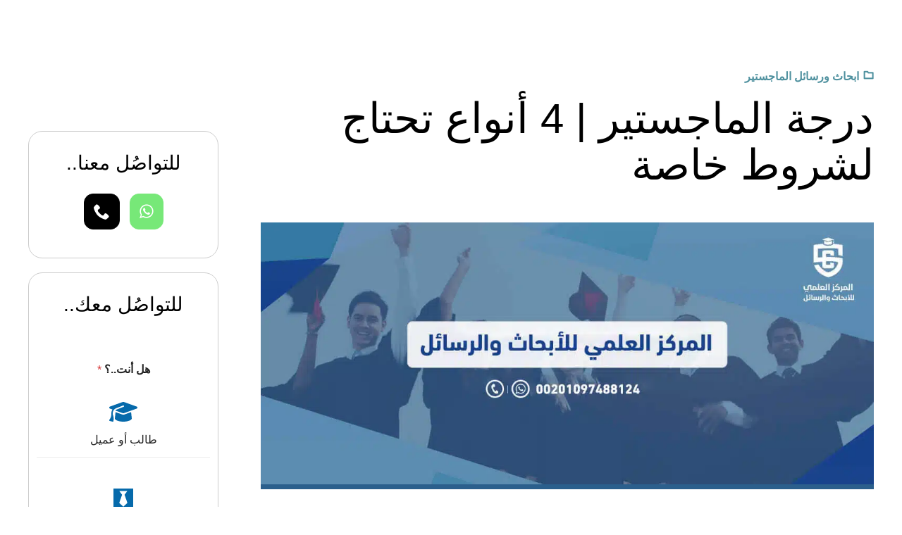

--- FILE ---
content_type: text/html; charset=UTF-8
request_url: https://scientific-center.com/%D8%AF%D8%B1%D8%AC%D8%A9-%D8%A7%D9%84%D9%85%D8%A7%D8%AC%D8%B3%D8%AA%D9%8A%D8%B1-%D9%88-%D8%B4%D8%B1%D9%88%D8%B7-%D8%AA%D8%AD%D8%B6%D9%8A%D8%B1-%D8%A7%D9%84%D9%85%D8%A7%D8%AC%D8%B3%D8%AA%D9%8A%D8%B1/
body_size: 43760
content:
<!DOCTYPE html><html dir="rtl" lang="ar" prefix="og: https://ogp.me/ns#" data-bt-theme="Ippsum 1.1.6"><head><script data-no-optimize="1">var litespeed_docref=sessionStorage.getItem("litespeed_docref");litespeed_docref&&(Object.defineProperty(document,"referrer",{get:function(){return litespeed_docref}}),sessionStorage.removeItem("litespeed_docref"));</script> <meta charset="UTF-8"><meta name="viewport" content="width=device-width, initial-scale=1, maximum-scale=1, user-scalable=yes"><meta name="mobile-web-app-capable" content="yes"><meta name="apple-mobile-web-app-capable" content="yes"><title>درجة الماجستير وشروط تحضير الماجستير - المركز العلمي</title><meta name="description" content="درجة الماجستير حلم سهل المنال مع المركز العلمي الرائد في الخدمات البحثية. ولنيل هذه الشهادة تحتاج لشيئين: الأول تنفيذ شروط تحضير الماجستير، والثاني مراسلتنا!"/><meta name="robots" content="follow, index, max-snippet:-1, max-video-preview:-1, max-image-preview:large"/><link rel="canonical" href="https://scientific-center.com/%d8%af%d8%b1%d8%ac%d8%a9-%d8%a7%d9%84%d9%85%d8%a7%d8%ac%d8%b3%d8%aa%d9%8a%d8%b1-%d9%88-%d8%b4%d8%b1%d9%88%d8%b7-%d8%aa%d8%ad%d8%b6%d9%8a%d8%b1-%d8%a7%d9%84%d9%85%d8%a7%d8%ac%d8%b3%d8%aa%d9%8a%d8%b1/" /><meta property="og:locale" content="ar_AR" /><meta property="og:type" content="article" /><meta property="og:title" content="درجة الماجستير وشروط تحضير الماجستير - المركز العلمي" /><meta property="og:description" content="درجة الماجستير حلم سهل المنال مع المركز العلمي الرائد في الخدمات البحثية. ولنيل هذه الشهادة تحتاج لشيئين: الأول تنفيذ شروط تحضير الماجستير، والثاني مراسلتنا!" /><meta property="og:url" content="https://scientific-center.com/%d8%af%d8%b1%d8%ac%d8%a9-%d8%a7%d9%84%d9%85%d8%a7%d8%ac%d8%b3%d8%aa%d9%8a%d8%b1-%d9%88-%d8%b4%d8%b1%d9%88%d8%b7-%d8%aa%d8%ad%d8%b6%d9%8a%d8%b1-%d8%a7%d9%84%d9%85%d8%a7%d8%ac%d8%b3%d8%aa%d9%8a%d8%b1/" /><meta property="og:site_name" content="المركز العلمي" /><meta property="article:tag" content="درجة الماجستير" /><meta property="article:section" content="ابحاث ورسائل الماجستير" /><meta property="og:updated_time" content="2024-03-16T02:44:16+03:00" /><meta property="og:image" content="https://scientific-center.com/wp-content/uploads/2023/01/درجة-الماجستير-المركز-العلمي-للابحاث-والرسائل.jpg" /><meta property="og:image:secure_url" content="https://scientific-center.com/wp-content/uploads/2023/01/درجة-الماجستير-المركز-العلمي-للابحاث-والرسائل.jpg" /><meta property="og:image:width" content="1170" /><meta property="og:image:height" content="500" /><meta property="og:image:alt" content="درجة الماجستير - المركز العلمي للابحاث والرسائل" /><meta property="og:image:type" content="image/jpeg" /><meta property="article:published_time" content="2023-01-19T16:59:42+03:00" /><meta property="article:modified_time" content="2024-03-16T02:44:16+03:00" /><meta name="twitter:card" content="summary_large_image" /><meta name="twitter:title" content="درجة الماجستير وشروط تحضير الماجستير - المركز العلمي" /><meta name="twitter:description" content="درجة الماجستير حلم سهل المنال مع المركز العلمي الرائد في الخدمات البحثية. ولنيل هذه الشهادة تحتاج لشيئين: الأول تنفيذ شروط تحضير الماجستير، والثاني مراسلتنا!" /><meta name="twitter:image" content="https://scientific-center.com/wp-content/uploads/2023/01/درجة-الماجستير-المركز-العلمي-للابحاث-والرسائل.jpg" /><meta name="twitter:label1" content="كُتب بواسطة" /><meta name="twitter:data1" content="MohamedSaber" /><meta name="twitter:label2" content="مدة القراءة" /><meta name="twitter:data2" content="3 دقائق" /> <script type="application/ld+json" class="rank-math-schema-pro">{"@context":"https://schema.org","@graph":[{"@type":["ProfessionalService","Organization"],"@id":"https://scientific-center.com/#organization","name":"\u0627\u0644\u0645\u0631\u0643\u0632 \u0627\u0644\u0639\u0644\u0645\u064a \u0644\u0644\u0623\u0628\u062d\u0627\u062b \u0648\u0627\u0644\u0631\u0633\u0627\u0626\u0644","url":"https://scientific-center.com","logo":{"@type":"ImageObject","@id":"https://scientific-center.com/#logo","url":"https://scientific-center.com/wp-content/uploads/2020/09/\u0623\u064a\u0642\u0648\u0646\u0629-\u0627\u0644\u0645\u0631\u0643\u0632-\u0627\u0644\u0639\u0644\u0645\u064a-512-Scientific-Center-icon.png","contentUrl":"https://scientific-center.com/wp-content/uploads/2020/09/\u0623\u064a\u0642\u0648\u0646\u0629-\u0627\u0644\u0645\u0631\u0643\u0632-\u0627\u0644\u0639\u0644\u0645\u064a-512-Scientific-Center-icon.png","caption":"\u0627\u0644\u0645\u0631\u0643\u0632 \u0627\u0644\u0639\u0644\u0645\u064a","inLanguage":"ar"},"openingHours":["Monday,Tuesday,Wednesday,Thursday,Friday,Saturday,Sunday 09:00-17:00"],"image":{"@id":"https://scientific-center.com/#logo"}},{"@type":"WebSite","@id":"https://scientific-center.com/#website","url":"https://scientific-center.com","name":"\u0627\u0644\u0645\u0631\u0643\u0632 \u0627\u0644\u0639\u0644\u0645\u064a","publisher":{"@id":"https://scientific-center.com/#organization"},"inLanguage":"ar"},{"@type":"ImageObject","@id":"https://scientific-center.com/wp-content/uploads/2023/01/\u062f\u0631\u062c\u0629-\u0627\u0644\u0645\u0627\u062c\u0633\u062a\u064a\u0631-\u0627\u0644\u0645\u0631\u0643\u0632-\u0627\u0644\u0639\u0644\u0645\u064a-\u0644\u0644\u0627\u0628\u062d\u0627\u062b-\u0648\u0627\u0644\u0631\u0633\u0627\u0626\u0644.jpg","url":"https://scientific-center.com/wp-content/uploads/2023/01/\u062f\u0631\u062c\u0629-\u0627\u0644\u0645\u0627\u062c\u0633\u062a\u064a\u0631-\u0627\u0644\u0645\u0631\u0643\u0632-\u0627\u0644\u0639\u0644\u0645\u064a-\u0644\u0644\u0627\u0628\u062d\u0627\u062b-\u0648\u0627\u0644\u0631\u0633\u0627\u0626\u0644.jpg","width":"1170","height":"500","caption":"\u062f\u0631\u062c\u0629 \u0627\u0644\u0645\u0627\u062c\u0633\u062a\u064a\u0631 - \u0627\u0644\u0645\u0631\u0643\u0632 \u0627\u0644\u0639\u0644\u0645\u064a \u0644\u0644\u0627\u0628\u062d\u0627\u062b \u0648\u0627\u0644\u0631\u0633\u0627\u0626\u0644","inLanguage":"ar"},{"@type":"WebPage","@id":"https://scientific-center.com/%d8%af%d8%b1%d8%ac%d8%a9-%d8%a7%d9%84%d9%85%d8%a7%d8%ac%d8%b3%d8%aa%d9%8a%d8%b1-%d9%88-%d8%b4%d8%b1%d9%88%d8%b7-%d8%aa%d8%ad%d8%b6%d9%8a%d8%b1-%d8%a7%d9%84%d9%85%d8%a7%d8%ac%d8%b3%d8%aa%d9%8a%d8%b1/#webpage","url":"https://scientific-center.com/%d8%af%d8%b1%d8%ac%d8%a9-%d8%a7%d9%84%d9%85%d8%a7%d8%ac%d8%b3%d8%aa%d9%8a%d8%b1-%d9%88-%d8%b4%d8%b1%d9%88%d8%b7-%d8%aa%d8%ad%d8%b6%d9%8a%d8%b1-%d8%a7%d9%84%d9%85%d8%a7%d8%ac%d8%b3%d8%aa%d9%8a%d8%b1/","name":"\u062f\u0631\u062c\u0629 \u0627\u0644\u0645\u0627\u062c\u0633\u062a\u064a\u0631 \u0648\u0634\u0631\u0648\u0637 \u062a\u062d\u0636\u064a\u0631 \u0627\u0644\u0645\u0627\u062c\u0633\u062a\u064a\u0631 - \u0627\u0644\u0645\u0631\u0643\u0632 \u0627\u0644\u0639\u0644\u0645\u064a","datePublished":"2023-01-19T16:59:42+03:00","dateModified":"2024-03-16T02:44:16+03:00","isPartOf":{"@id":"https://scientific-center.com/#website"},"primaryImageOfPage":{"@id":"https://scientific-center.com/wp-content/uploads/2023/01/\u062f\u0631\u062c\u0629-\u0627\u0644\u0645\u0627\u062c\u0633\u062a\u064a\u0631-\u0627\u0644\u0645\u0631\u0643\u0632-\u0627\u0644\u0639\u0644\u0645\u064a-\u0644\u0644\u0627\u0628\u062d\u0627\u062b-\u0648\u0627\u0644\u0631\u0633\u0627\u0626\u0644.jpg"},"inLanguage":"ar"},{"@type":"Person","@id":"https://scientific-center.com/author/mohamedsaber/","name":"MohamedSaber","url":"https://scientific-center.com/author/mohamedsaber/","image":{"@type":"ImageObject","@id":"https://scientific-center.com/wp-content/litespeed/avatar/9d721d097d941e759284b132fb0dc1c8.jpg?ver=1769572500","url":"https://scientific-center.com/wp-content/litespeed/avatar/9d721d097d941e759284b132fb0dc1c8.jpg?ver=1769572500","caption":"MohamedSaber","inLanguage":"ar"},"sameAs":["https://scientific-center.com"],"worksFor":{"@id":"https://scientific-center.com/#organization"}},{"@type":"BlogPosting","headline":"\u062f\u0631\u062c\u0629 \u0627\u0644\u0645\u0627\u062c\u0633\u062a\u064a\u0631 \u0648\u0634\u0631\u0648\u0637 \u062a\u062d\u0636\u064a\u0631 \u0627\u0644\u0645\u0627\u062c\u0633\u062a\u064a\u0631 - \u0627\u0644\u0645\u0631\u0643\u0632 \u0627\u0644\u0639\u0644\u0645\u064a","keywords":"\u062f\u0631\u062c\u0629 \u0627\u0644\u0645\u0627\u062c\u0633\u062a\u064a\u0631,\u0634\u0631\u0648\u0637 \u062a\u062d\u0636\u064a\u0631 \u0627\u0644\u0645\u0627\u062c\u0633\u062a\u064a\u0631,\u062a\u062d\u0636\u064a\u0631 \u0627\u0644\u0645\u0627\u062c\u0633\u062a\u064a\u0631,\u0634\u0631\u0648\u0637 \u0627\u0644\u0645\u0627\u062c\u0633\u062a\u064a\u0631","datePublished":"2023-01-19T16:59:42+03:00","dateModified":"2024-03-16T02:44:16+03:00","author":{"@id":"https://scientific-center.com/author/mohamedsaber/","name":"MohamedSaber"},"publisher":{"@id":"https://scientific-center.com/#organization"},"description":"\u062f\u0631\u062c\u0629 \u0627\u0644\u0645\u0627\u062c\u0633\u062a\u064a\u0631 \u062d\u0644\u0645 \u0633\u0647\u0644 \u0627\u0644\u0645\u0646\u0627\u0644 \u0645\u0639 \u0627\u0644\u0645\u0631\u0643\u0632 \u0627\u0644\u0639\u0644\u0645\u064a \u0627\u0644\u0631\u0627\u0626\u062f \u0641\u064a \u0627\u0644\u062e\u062f\u0645\u0627\u062a \u0627\u0644\u0628\u062d\u062b\u064a\u0629. \u0648\u0644\u0646\u064a\u0644 \u0647\u0630\u0647 \u0627\u0644\u0634\u0647\u0627\u062f\u0629 \u062a\u062d\u062a\u0627\u062c \u0644\u0634\u064a\u0626\u064a\u0646: \u0627\u0644\u0623\u0648\u0644 \u062a\u0646\u0641\u064a\u0630 \u0634\u0631\u0648\u0637 \u062a\u062d\u0636\u064a\u0631 \u0627\u0644\u0645\u0627\u062c\u0633\u062a\u064a\u0631\u060c \u0648\u0627\u0644\u062b\u0627\u0646\u064a \u0645\u0631\u0627\u0633\u0644\u062a\u0646\u0627!","name":"\u062f\u0631\u062c\u0629 \u0627\u0644\u0645\u0627\u062c\u0633\u062a\u064a\u0631 \u0648\u0634\u0631\u0648\u0637 \u062a\u062d\u0636\u064a\u0631 \u0627\u0644\u0645\u0627\u062c\u0633\u062a\u064a\u0631 - \u0627\u0644\u0645\u0631\u0643\u0632 \u0627\u0644\u0639\u0644\u0645\u064a","@id":"https://scientific-center.com/%d8%af%d8%b1%d8%ac%d8%a9-%d8%a7%d9%84%d9%85%d8%a7%d8%ac%d8%b3%d8%aa%d9%8a%d8%b1-%d9%88-%d8%b4%d8%b1%d9%88%d8%b7-%d8%aa%d8%ad%d8%b6%d9%8a%d8%b1-%d8%a7%d9%84%d9%85%d8%a7%d8%ac%d8%b3%d8%aa%d9%8a%d8%b1/#richSnippet","isPartOf":{"@id":"https://scientific-center.com/%d8%af%d8%b1%d8%ac%d8%a9-%d8%a7%d9%84%d9%85%d8%a7%d8%ac%d8%b3%d8%aa%d9%8a%d8%b1-%d9%88-%d8%b4%d8%b1%d9%88%d8%b7-%d8%aa%d8%ad%d8%b6%d9%8a%d8%b1-%d8%a7%d9%84%d9%85%d8%a7%d8%ac%d8%b3%d8%aa%d9%8a%d8%b1/#webpage"},"image":{"@id":"https://scientific-center.com/wp-content/uploads/2023/01/\u062f\u0631\u062c\u0629-\u0627\u0644\u0645\u0627\u062c\u0633\u062a\u064a\u0631-\u0627\u0644\u0645\u0631\u0643\u0632-\u0627\u0644\u0639\u0644\u0645\u064a-\u0644\u0644\u0627\u0628\u062d\u0627\u062b-\u0648\u0627\u0644\u0631\u0633\u0627\u0626\u0644.jpg"},"inLanguage":"ar","mainEntityOfPage":{"@id":"https://scientific-center.com/%d8%af%d8%b1%d8%ac%d8%a9-%d8%a7%d9%84%d9%85%d8%a7%d8%ac%d8%b3%d8%aa%d9%8a%d8%b1-%d9%88-%d8%b4%d8%b1%d9%88%d8%b7-%d8%aa%d8%ad%d8%b6%d9%8a%d8%b1-%d8%a7%d9%84%d9%85%d8%a7%d8%ac%d8%b3%d8%aa%d9%8a%d8%b1/#webpage"}}]}</script> <link rel='dns-prefetch' href='//fonts.googleapis.com' /><link rel="alternate" type="application/rss+xml" title="المركز العلمي &laquo; الخلاصة" href="https://scientific-center.com/feed/" /><link rel="alternate" type="application/rss+xml" title="المركز العلمي &laquo; خلاصة التعليقات" href="https://scientific-center.com/comments/feed/" /><link rel="alternate" title="oEmbed (JSON)" type="application/json+oembed" href="https://scientific-center.com/wp-json/oembed/1.0/embed?url=https%3A%2F%2Fscientific-center.com%2F%25d8%25af%25d8%25b1%25d8%25ac%25d8%25a9-%25d8%25a7%25d9%2584%25d9%2585%25d8%25a7%25d8%25ac%25d8%25b3%25d8%25aa%25d9%258a%25d8%25b1-%25d9%2588-%25d8%25b4%25d8%25b1%25d9%2588%25d8%25b7-%25d8%25aa%25d8%25ad%25d8%25b6%25d9%258a%25d8%25b1-%25d8%25a7%25d9%2584%25d9%2585%25d8%25a7%25d8%25ac%25d8%25b3%25d8%25aa%25d9%258a%25d8%25b1%2F" /><link rel="alternate" title="oEmbed (XML)" type="text/xml+oembed" href="https://scientific-center.com/wp-json/oembed/1.0/embed?url=https%3A%2F%2Fscientific-center.com%2F%25d8%25af%25d8%25b1%25d8%25ac%25d8%25a9-%25d8%25a7%25d9%2584%25d9%2585%25d8%25a7%25d8%25ac%25d8%25b3%25d8%25aa%25d9%258a%25d8%25b1-%25d9%2588-%25d8%25b4%25d8%25b1%25d9%2588%25d8%25b7-%25d8%25aa%25d8%25ad%25d8%25b6%25d9%258a%25d8%25b1-%25d8%25a7%25d9%2584%25d9%2585%25d8%25a7%25d8%25ac%25d8%25b3%25d8%25aa%25d9%258a%25d8%25b1%2F&#038;format=xml" /><style id='wp-img-auto-sizes-contain-inline-css' type='text/css'>img:is([sizes=auto i],[sizes^="auto," i]){contain-intrinsic-size:3000px 1500px}
/*# sourceURL=wp-img-auto-sizes-contain-inline-css */</style><link data-optimized="2" rel="stylesheet" href="https://scientific-center.com/wp-content/litespeed/css/19df452e53c1cfaccb1822258330216f.css?ver=92b5a" /><style id='global-styles-inline-css' type='text/css'>:root{--wp--preset--aspect-ratio--square: 1;--wp--preset--aspect-ratio--4-3: 4/3;--wp--preset--aspect-ratio--3-4: 3/4;--wp--preset--aspect-ratio--3-2: 3/2;--wp--preset--aspect-ratio--2-3: 2/3;--wp--preset--aspect-ratio--16-9: 16/9;--wp--preset--aspect-ratio--9-16: 9/16;--wp--preset--color--black: #000000;--wp--preset--color--cyan-bluish-gray: #abb8c3;--wp--preset--color--white: #ffffff;--wp--preset--color--pale-pink: #f78da7;--wp--preset--color--vivid-red: #cf2e2e;--wp--preset--color--luminous-vivid-orange: #ff6900;--wp--preset--color--luminous-vivid-amber: #fcb900;--wp--preset--color--light-green-cyan: #7bdcb5;--wp--preset--color--vivid-green-cyan: #00d084;--wp--preset--color--pale-cyan-blue: #8ed1fc;--wp--preset--color--vivid-cyan-blue: #0693e3;--wp--preset--color--vivid-purple: #9b51e0;--wp--preset--gradient--vivid-cyan-blue-to-vivid-purple: linear-gradient(135deg,rgb(6,147,227) 0%,rgb(155,81,224) 100%);--wp--preset--gradient--light-green-cyan-to-vivid-green-cyan: linear-gradient(135deg,rgb(122,220,180) 0%,rgb(0,208,130) 100%);--wp--preset--gradient--luminous-vivid-amber-to-luminous-vivid-orange: linear-gradient(135deg,rgb(252,185,0) 0%,rgb(255,105,0) 100%);--wp--preset--gradient--luminous-vivid-orange-to-vivid-red: linear-gradient(135deg,rgb(255,105,0) 0%,rgb(207,46,46) 100%);--wp--preset--gradient--very-light-gray-to-cyan-bluish-gray: linear-gradient(135deg,rgb(238,238,238) 0%,rgb(169,184,195) 100%);--wp--preset--gradient--cool-to-warm-spectrum: linear-gradient(135deg,rgb(74,234,220) 0%,rgb(151,120,209) 20%,rgb(207,42,186) 40%,rgb(238,44,130) 60%,rgb(251,105,98) 80%,rgb(254,248,76) 100%);--wp--preset--gradient--blush-light-purple: linear-gradient(135deg,rgb(255,206,236) 0%,rgb(152,150,240) 100%);--wp--preset--gradient--blush-bordeaux: linear-gradient(135deg,rgb(254,205,165) 0%,rgb(254,45,45) 50%,rgb(107,0,62) 100%);--wp--preset--gradient--luminous-dusk: linear-gradient(135deg,rgb(255,203,112) 0%,rgb(199,81,192) 50%,rgb(65,88,208) 100%);--wp--preset--gradient--pale-ocean: linear-gradient(135deg,rgb(255,245,203) 0%,rgb(182,227,212) 50%,rgb(51,167,181) 100%);--wp--preset--gradient--electric-grass: linear-gradient(135deg,rgb(202,248,128) 0%,rgb(113,206,126) 100%);--wp--preset--gradient--midnight: linear-gradient(135deg,rgb(2,3,129) 0%,rgb(40,116,252) 100%);--wp--preset--font-size--small: 13px;--wp--preset--font-size--medium: 20px;--wp--preset--font-size--large: 36px;--wp--preset--font-size--x-large: 42px;--wp--preset--spacing--20: 0.44rem;--wp--preset--spacing--30: 0.67rem;--wp--preset--spacing--40: 1rem;--wp--preset--spacing--50: 1.5rem;--wp--preset--spacing--60: 2.25rem;--wp--preset--spacing--70: 3.38rem;--wp--preset--spacing--80: 5.06rem;--wp--preset--shadow--natural: 6px 6px 9px rgba(0, 0, 0, 0.2);--wp--preset--shadow--deep: 12px 12px 50px rgba(0, 0, 0, 0.4);--wp--preset--shadow--sharp: 6px 6px 0px rgba(0, 0, 0, 0.2);--wp--preset--shadow--outlined: 6px 6px 0px -3px rgb(255, 255, 255), 6px 6px rgb(0, 0, 0);--wp--preset--shadow--crisp: 6px 6px 0px rgb(0, 0, 0);}:where(.is-layout-flex){gap: 0.5em;}:where(.is-layout-grid){gap: 0.5em;}body .is-layout-flex{display: flex;}.is-layout-flex{flex-wrap: wrap;align-items: center;}.is-layout-flex > :is(*, div){margin: 0;}body .is-layout-grid{display: grid;}.is-layout-grid > :is(*, div){margin: 0;}:where(.wp-block-columns.is-layout-flex){gap: 2em;}:where(.wp-block-columns.is-layout-grid){gap: 2em;}:where(.wp-block-post-template.is-layout-flex){gap: 1.25em;}:where(.wp-block-post-template.is-layout-grid){gap: 1.25em;}.has-black-color{color: var(--wp--preset--color--black) !important;}.has-cyan-bluish-gray-color{color: var(--wp--preset--color--cyan-bluish-gray) !important;}.has-white-color{color: var(--wp--preset--color--white) !important;}.has-pale-pink-color{color: var(--wp--preset--color--pale-pink) !important;}.has-vivid-red-color{color: var(--wp--preset--color--vivid-red) !important;}.has-luminous-vivid-orange-color{color: var(--wp--preset--color--luminous-vivid-orange) !important;}.has-luminous-vivid-amber-color{color: var(--wp--preset--color--luminous-vivid-amber) !important;}.has-light-green-cyan-color{color: var(--wp--preset--color--light-green-cyan) !important;}.has-vivid-green-cyan-color{color: var(--wp--preset--color--vivid-green-cyan) !important;}.has-pale-cyan-blue-color{color: var(--wp--preset--color--pale-cyan-blue) !important;}.has-vivid-cyan-blue-color{color: var(--wp--preset--color--vivid-cyan-blue) !important;}.has-vivid-purple-color{color: var(--wp--preset--color--vivid-purple) !important;}.has-black-background-color{background-color: var(--wp--preset--color--black) !important;}.has-cyan-bluish-gray-background-color{background-color: var(--wp--preset--color--cyan-bluish-gray) !important;}.has-white-background-color{background-color: var(--wp--preset--color--white) !important;}.has-pale-pink-background-color{background-color: var(--wp--preset--color--pale-pink) !important;}.has-vivid-red-background-color{background-color: var(--wp--preset--color--vivid-red) !important;}.has-luminous-vivid-orange-background-color{background-color: var(--wp--preset--color--luminous-vivid-orange) !important;}.has-luminous-vivid-amber-background-color{background-color: var(--wp--preset--color--luminous-vivid-amber) !important;}.has-light-green-cyan-background-color{background-color: var(--wp--preset--color--light-green-cyan) !important;}.has-vivid-green-cyan-background-color{background-color: var(--wp--preset--color--vivid-green-cyan) !important;}.has-pale-cyan-blue-background-color{background-color: var(--wp--preset--color--pale-cyan-blue) !important;}.has-vivid-cyan-blue-background-color{background-color: var(--wp--preset--color--vivid-cyan-blue) !important;}.has-vivid-purple-background-color{background-color: var(--wp--preset--color--vivid-purple) !important;}.has-black-border-color{border-color: var(--wp--preset--color--black) !important;}.has-cyan-bluish-gray-border-color{border-color: var(--wp--preset--color--cyan-bluish-gray) !important;}.has-white-border-color{border-color: var(--wp--preset--color--white) !important;}.has-pale-pink-border-color{border-color: var(--wp--preset--color--pale-pink) !important;}.has-vivid-red-border-color{border-color: var(--wp--preset--color--vivid-red) !important;}.has-luminous-vivid-orange-border-color{border-color: var(--wp--preset--color--luminous-vivid-orange) !important;}.has-luminous-vivid-amber-border-color{border-color: var(--wp--preset--color--luminous-vivid-amber) !important;}.has-light-green-cyan-border-color{border-color: var(--wp--preset--color--light-green-cyan) !important;}.has-vivid-green-cyan-border-color{border-color: var(--wp--preset--color--vivid-green-cyan) !important;}.has-pale-cyan-blue-border-color{border-color: var(--wp--preset--color--pale-cyan-blue) !important;}.has-vivid-cyan-blue-border-color{border-color: var(--wp--preset--color--vivid-cyan-blue) !important;}.has-vivid-purple-border-color{border-color: var(--wp--preset--color--vivid-purple) !important;}.has-vivid-cyan-blue-to-vivid-purple-gradient-background{background: var(--wp--preset--gradient--vivid-cyan-blue-to-vivid-purple) !important;}.has-light-green-cyan-to-vivid-green-cyan-gradient-background{background: var(--wp--preset--gradient--light-green-cyan-to-vivid-green-cyan) !important;}.has-luminous-vivid-amber-to-luminous-vivid-orange-gradient-background{background: var(--wp--preset--gradient--luminous-vivid-amber-to-luminous-vivid-orange) !important;}.has-luminous-vivid-orange-to-vivid-red-gradient-background{background: var(--wp--preset--gradient--luminous-vivid-orange-to-vivid-red) !important;}.has-very-light-gray-to-cyan-bluish-gray-gradient-background{background: var(--wp--preset--gradient--very-light-gray-to-cyan-bluish-gray) !important;}.has-cool-to-warm-spectrum-gradient-background{background: var(--wp--preset--gradient--cool-to-warm-spectrum) !important;}.has-blush-light-purple-gradient-background{background: var(--wp--preset--gradient--blush-light-purple) !important;}.has-blush-bordeaux-gradient-background{background: var(--wp--preset--gradient--blush-bordeaux) !important;}.has-luminous-dusk-gradient-background{background: var(--wp--preset--gradient--luminous-dusk) !important;}.has-pale-ocean-gradient-background{background: var(--wp--preset--gradient--pale-ocean) !important;}.has-electric-grass-gradient-background{background: var(--wp--preset--gradient--electric-grass) !important;}.has-midnight-gradient-background{background: var(--wp--preset--gradient--midnight) !important;}.has-small-font-size{font-size: var(--wp--preset--font-size--small) !important;}.has-medium-font-size{font-size: var(--wp--preset--font-size--medium) !important;}.has-large-font-size{font-size: var(--wp--preset--font-size--large) !important;}.has-x-large-font-size{font-size: var(--wp--preset--font-size--x-large) !important;}
/*# sourceURL=global-styles-inline-css */</style><style id='classic-theme-styles-inline-css' type='text/css'>/*! This file is auto-generated */
.wp-block-button__link{color:#fff;background-color:#32373c;border-radius:9999px;box-shadow:none;text-decoration:none;padding:calc(.667em + 2px) calc(1.333em + 2px);font-size:1.125em}.wp-block-file__button{background:#32373c;color:#fff;text-decoration:none}
/*# sourceURL=/wp-includes/css/classic-themes.min.css */</style><style id='bt_bb_content_elements-inline-css' type='text/css'>.bt_bb_color_scheme_1.bt_bb_section {color:#ffffff;background-color:#000000;} .bt_bb_inner_color_scheme_1.bt_bb_column .bt_bb_column_content {color:#ffffff;background-color:#000000;} .bt_bb_inner_color_scheme_1.bt_bb_column_inner .bt_bb_column_inner_content {color:#ffffff;background-color:#000000;} .bt_bb_color_scheme_1.bt_bb_headline {color:#ffffff;}.bt_bb_color_scheme_1.bt_bb_headline .bt_bb_headline_superheadline {color:#ffffff;}.bt_bb_color_scheme_1.bt_bb_headline .bt_bb_headline_subheadline {color:#ffffff;}.bt_bb_color_scheme_1.bt_bb_dash_top.bt_bb_headline .bt_bb_headline_superheadline:before, .bt_bb_color_scheme_1.bt_bb_dash_top_bottom.bt_bb_headline .bt_bb_headline_superheadline:before,.bt_bb_color_scheme_1.bt_bb_dash_bottom.bt_bb_headline .bt_bb_headline_content:after,.bt_bb_color_scheme_1.bt_bb_dash_top_bottom.bt_bb_headline .bt_bb_headline_content:after {border-color:#000000;}.bt_bb_color_scheme_1.bt_bb_headline s:before, .bt_bb_color_scheme_1.bt_bb_headline s:after,.bt_bb_color_scheme_1.bt_bb_headline u:before, .bt_bb_color_scheme_1.bt_bb_headline u:after {background-color:#000000;} .bt_bb_color_scheme_1.bt_bb_icon a {color:#ffffff;}.bt_bb_color_scheme_1.bt_bb_icon:hover a {color:#000000;}.bt_bb_color_scheme_1.bt_bb_icon.bt_bb_style_outline .bt_bb_icon_holder:before {background-color:transparent;box-shadow:0 0 0 1px #ffffff inset;color:#ffffff;}.bt_bb_color_scheme_1.bt_bb_icon.bt_bb_style_outline:hover .bt_bb_icon_holder:before {background-color:#ffffff;box-shadow:0 0 0 1em #ffffff inset;color:#000000;}.bt_bb_color_scheme_1.bt_bb_icon.bt_bb_style_filled .bt_bb_icon_holder:before {box-shadow:0 0 0 1em #000000 inset;color:#ffffff;}.bt_bb_color_scheme_1.bt_bb_icon.bt_bb_style_filled:hover .bt_bb_icon_holder:before {box-shadow:0 0 0 1px #000000 inset;background-color:#ffffff;color:#000000;}.bt_bb_color_scheme_1.bt_bb_icon.bt_bb_style_borderless .bt_bb_icon_holder:before {color:#ffffff;}.bt_bb_color_scheme_1.bt_bb_icon.bt_bb_style_borderless:hover .bt_bb_icon_holder:before {color:#000000;}.bt_bb_text_color_scheme_1.bt_bb_icon .bt_bb_icon_holder span {color:#ffffff;} .bt_bb_color_scheme_1.bt_bb_button.bt_bb_style_outline a {box-shadow:0 0 0 1px #ffffff inset, 0 0 0 rgba(0, 0, 0, 0.1);color:#ffffff;background-color:transparent;}.bt_bb_color_scheme_1.bt_bb_button.bt_bb_style_outline:hover a {box-shadow:0 0 0 4em #ffffff inset, 0 5px 8px rgba(0, 0, 0, 0.1);color:#000000;opacity:1;background-color:transparent;}.bt_bb_color_scheme_1.bt_bb_button.bt_bb_style_outline.btWithIcon.bt_bb_icon_style_filled a .bt_bb_icon_holder {color:#000000;box-shadow:0 0 0 4em #ffffff inset;}.bt_bb_color_scheme_1.bt_bb_button.bt_bb_style_outline.btWithIcon.bt_bb_icon_style_filled:hover a .bt_bb_icon_holder {color:#ffffff;box-shadow:0 0 0 4em #000000 inset;}.bt_bb_color_scheme_1.bt_bb_button.bt_bb_style_filled a {box-shadow:0 0 0 4em #000000 inset;background-color:#000000;color:#ffffff;}.bt_bb_color_scheme_1.bt_bb_button.bt_bb_style_filled:hover a {box-shadow:0 0 0 4em #000000 inset, 0 5px 8px rgba(0, 0, 0, 0.1);color:#ffffff;background-color:transparent;opacity:1;}.bt_bb_color_scheme_1.bt_bb_button.bt_bb_style_filled.btWithIcon.bt_bb_icon_style_filled a .bt_bb_icon_holder {color:#000000;box-shadow:0 0 0 4em #ffffff inset;}.bt_bb_color_scheme_1.bt_bb_button.bt_bb_style_clean a,.bt_bb_color_scheme_1.bt_bb_icon.bt_bb_style_borderless a {color:#ffffff;}.bt_bb_color_scheme_1.bt_bb_button.bt_bb_style_clean:hover a,.bt_bb_color_scheme_1.bt_bb_icon.bt_bb_style_borderless:hover a {color:#000000;}.bt_bb_color_scheme_1.bt_bb_button.bt_bb_style_filled_gradient a {background:linear-gradient(90deg, #ffffff 0%, #000000 100%);}.bt_bb_color_scheme_1.bt_bb_button.bt_bb_style_filled_gradient.btWithIcon.bt_bb_icon_style_filled a .bt_bb_icon_holder {color:#ffffff;} .bt_bb_color_scheme_1.bt_bb_style_outline.bt_bb_service .bt_bb_icon_holder{box-shadow:0 0 0 1px #ffffff inset;color:#ffffff;background-color:transparent;}.bt_bb_color_scheme_1.bt_bb_style_outline.bt_bb_service:hover .bt_bb_icon_holder {box-shadow:0 0 0 1em #ffffff inset;background-color:#ffffff;color:#000000;}.bt_bb_color_scheme_1.bt_bb_style_filled.bt_bb_service .bt_bb_icon_holder {box-shadow:0 0 0 1em #000000 inset;color:#ffffff;}.bt_bb_color_scheme_1.bt_bb_style_filled.bt_bb_service:hover .bt_bb_icon_holder{box-shadow:0 0 0 1px #000000 inset;background-color:transparent;color:#000000;}.bt_bb_color_scheme_1.bt_bb_style_borderless.bt_bb_service .bt_bb_icon_holder {color:#ffffff;}.bt_bb_color_scheme_1.bt_bb_style_borderless.bt_bb_service:hover .bt_bb_icon_holder {color:#000000;} .bt_bb_color_scheme_1.bt_bb_style_outline .bt_bb_tabs_header,.bt_bb_color_scheme_1.bt_bb_style_filled .bt_bb_tabs_header {border-color:#ffffff;}.bt_bb_color_scheme_1.bt_bb_style_outline .bt_bb_tabs_header li,.bt_bb_color_scheme_1.bt_bb_style_filled .bt_bb_tabs_header li:hover,.bt_bb_color_scheme_1.bt_bb_style_filled .bt_bb_tabs_header li.on {border-color:#ffffff;color:#ffffff;background-color:transparent;}.bt_bb_color_scheme_1.bt_bb_style_outline .bt_bb_tabs_header li:hover,.bt_bb_color_scheme_1.bt_bb_style_outline .bt_bb_tabs_header li.on,.bt_bb_color_scheme_1.bt_bb_style_filled .bt_bb_tabs_header li {background-color:#ffffff;color:#000000;border-color:#ffffff;}.bt_bb_color_scheme_1.bt_bb_tabs.bt_bb_style_simple .bt_bb_tabs_header li {color:#ffffff;}.bt_bb_color_scheme_1.bt_bb_tabs.bt_bb_style_simple .bt_bb_tabs_header li.on,.bt_bb_color_scheme_1.bt_bb_tabs.bt_bb_style_simple .bt_bb_tabs_header li:hover {color:#ffffff;border-color:#000000;}  .bt_bb_color_scheme_1.bt_bb_price_list {color:#ffffff;background-color:#000000;}.bt_bb_color_scheme_1.bt_bb_price_list .bt_bb_price_list_title {color:#ffffff;background-color:transparent;}.bt_bb_color_scheme_1.bt_bb_price_list .bt_bb_price_list_price,.bt_bb_color_scheme_1.bt_bb_price_list li {color:#ffffff;}.bt_bb_colored_icon_color_scheme_1.bt_bb_price_list .bt_bb_price_list_colored_icon svg .cls-1 {fill:#ffffff;}.bt_bb_colored_icon_color_scheme_1.bt_bb_price_list .bt_bb_price_list_colored_icon svg .cls-2 {fill:#000000;}.bt_bb_colored_icon_color_scheme_1.bt_bb_price_list .bt_bb_price_list_icon .bt_bb_icon_holder:before {color:#ffffff;background-color:#000000;border-radius:50%;overflow:hidden;padding:1rem;font-size:0.8em;}.bt_bb_colored_icon_color_scheme_1.bt_bb_price_list .bt_bb_price_list_icon {padding-bottom:2em;} .bt_bb_color_scheme_1.bt_bb_counter_holder .bt_bb_counter_icon {color:#000000;}.bt_bb_color_scheme_1.bt_bb_counter_holder .bt_bb_counter_content {color:#ffffff;} .bt_bb_color_scheme_1.bt_bb_progress_bar .bt_bb_progress_bar_bg_cover .bt_bb_progress_bar_bg {background-color:#000000;}.bt_bb_color_scheme_1.bt_bb_progress_bar .bt_bb_progress_bar_bg_cover .bt_bb_progress_bar_bg .bt_bb_progress_bar_inner {color:#000000;background-color:#ffffff;} .bt_bb_color_scheme_1.bt_bb_rating .bt_bb_rating_icon .bt_bb_icon_holder {color:#ffffff;}.bt_bb_color_scheme_1.bt_bb_rating .bt_bb_rating_icon:hover .bt_bb_icon_holder {color:#000000;} .bt_bb_colored_icon_color_scheme_1.bt_bb_card_icon .bt_bb_card_icon_colored_icon svg .cls-1 {fill:#ffffff;}.bt_bb_colored_icon_color_scheme_1.bt_bb_card_icon .bt_bb_card_icon_colored_icon svg .cls-2 {fill:#000000;}.bt_bb_color_scheme_1.bt_bb_card_icon {color:#ffffff;background:#000000;}.bt_bb_color_scheme_1.bt_bb_card_icon .bt_bb_card_icon_icon {color:#000000;} .bt_bb_colored_icon_color_scheme_1.bt_bb_card_image .bt_bb_card_image_colored_icon svg .cls-1 {fill:#ffffff;}.bt_bb_colored_icon_color_scheme_1.bt_bb_card_image .bt_bb_card_image_colored_icon svg .cls-2 {fill:#000000;}.bt_bb_color_scheme_1.bt_bb_card_image{color:#ffffff;background-color:#000000;}.bt_bb_color_scheme_1.bt_bb_card_image .bt_bb_card_image_text_box .bt_bb_headline {color:#ffffff;}.bt_bb_color_scheme_1.btNoImage.bt_bb_card_image .bt_bb_card_image_text_box .bt_bb_headline {color:#ffffff;} .bt_bb_color_scheme_1.bt_bb_latest_posts .bt_bb_latest_posts_item_content .bt_bb_latest_posts_item_title {color:#ffffff;}.bt_bb_color_scheme_1.bt_bb_latest_posts .bt_bb_latest_posts_item_content .bt_bb_latest_posts_item_meta {color:#000000;} .bt_bb_dots_color_scheme_1.bt_bb_content_slider .slick-dots li {background:#ffffff;}.bt_bb_dots_color_scheme_1.bt_bb_content_slider .slick-dots li.slick-active,.bt_bb_dots_color_scheme_1.bt_bb_content_slider .slick-dots li:hover {background:#000000;} .bt_bb_dots_color_scheme_1.bt_bb_slider .slick-dots li {background:#ffffff;}.bt_bb_dots_color_scheme_1.bt_bb_slider .slick-dots li.slick-active,.bt_bb_dots_color_scheme_1.bt_bb_slider .slick-dots li:hover {background:#000000;}
 .bt_bb_color_scheme_2.bt_bb_section {color:#000000;background-color:#ffffff;} .bt_bb_inner_color_scheme_2.bt_bb_column .bt_bb_column_content {color:#000000;background-color:#ffffff;} .bt_bb_inner_color_scheme_2.bt_bb_column_inner .bt_bb_column_inner_content {color:#000000;background-color:#ffffff;} .bt_bb_color_scheme_2.bt_bb_headline {color:#000000;}.bt_bb_color_scheme_2.bt_bb_headline .bt_bb_headline_superheadline {color:#000000;}.bt_bb_color_scheme_2.bt_bb_headline .bt_bb_headline_subheadline {color:#000000;}.bt_bb_color_scheme_2.bt_bb_dash_top.bt_bb_headline .bt_bb_headline_superheadline:before, .bt_bb_color_scheme_2.bt_bb_dash_top_bottom.bt_bb_headline .bt_bb_headline_superheadline:before,.bt_bb_color_scheme_2.bt_bb_dash_bottom.bt_bb_headline .bt_bb_headline_content:after,.bt_bb_color_scheme_2.bt_bb_dash_top_bottom.bt_bb_headline .bt_bb_headline_content:after {border-color:#ffffff;}.bt_bb_color_scheme_2.bt_bb_headline s:before, .bt_bb_color_scheme_2.bt_bb_headline s:after,.bt_bb_color_scheme_2.bt_bb_headline u:before, .bt_bb_color_scheme_2.bt_bb_headline u:after {background-color:#ffffff;} .bt_bb_color_scheme_2.bt_bb_icon a {color:#000000;}.bt_bb_color_scheme_2.bt_bb_icon:hover a {color:#ffffff;}.bt_bb_color_scheme_2.bt_bb_icon.bt_bb_style_outline .bt_bb_icon_holder:before {background-color:transparent;box-shadow:0 0 0 1px #000000 inset;color:#000000;}.bt_bb_color_scheme_2.bt_bb_icon.bt_bb_style_outline:hover .bt_bb_icon_holder:before {background-color:#000000;box-shadow:0 0 0 1em #000000 inset;color:#ffffff;}.bt_bb_color_scheme_2.bt_bb_icon.bt_bb_style_filled .bt_bb_icon_holder:before {box-shadow:0 0 0 1em #ffffff inset;color:#000000;}.bt_bb_color_scheme_2.bt_bb_icon.bt_bb_style_filled:hover .bt_bb_icon_holder:before {box-shadow:0 0 0 1px #ffffff inset;background-color:#000000;color:#ffffff;}.bt_bb_color_scheme_2.bt_bb_icon.bt_bb_style_borderless .bt_bb_icon_holder:before {color:#000000;}.bt_bb_color_scheme_2.bt_bb_icon.bt_bb_style_borderless:hover .bt_bb_icon_holder:before {color:#ffffff;}.bt_bb_text_color_scheme_2.bt_bb_icon .bt_bb_icon_holder span {color:#000000;} .bt_bb_color_scheme_2.bt_bb_button.bt_bb_style_outline a {box-shadow:0 0 0 1px #000000 inset, 0 0 0 rgba(0, 0, 0, 0.1);color:#000000;background-color:transparent;}.bt_bb_color_scheme_2.bt_bb_button.bt_bb_style_outline:hover a {box-shadow:0 0 0 4em #000000 inset, 0 5px 8px rgba(0, 0, 0, 0.1);color:#ffffff;opacity:1;background-color:transparent;}.bt_bb_color_scheme_2.bt_bb_button.bt_bb_style_outline.btWithIcon.bt_bb_icon_style_filled a .bt_bb_icon_holder {color:#ffffff;box-shadow:0 0 0 4em #000000 inset;}.bt_bb_color_scheme_2.bt_bb_button.bt_bb_style_outline.btWithIcon.bt_bb_icon_style_filled:hover a .bt_bb_icon_holder {color:#000000;box-shadow:0 0 0 4em #ffffff inset;}.bt_bb_color_scheme_2.bt_bb_button.bt_bb_style_filled a {box-shadow:0 0 0 4em #ffffff inset;background-color:#ffffff;color:#000000;}.bt_bb_color_scheme_2.bt_bb_button.bt_bb_style_filled:hover a {box-shadow:0 0 0 4em #ffffff inset, 0 5px 8px rgba(0, 0, 0, 0.1);color:#000000;background-color:transparent;opacity:1;}.bt_bb_color_scheme_2.bt_bb_button.bt_bb_style_filled.btWithIcon.bt_bb_icon_style_filled a .bt_bb_icon_holder {color:#ffffff;box-shadow:0 0 0 4em #000000 inset;}.bt_bb_color_scheme_2.bt_bb_button.bt_bb_style_clean a,.bt_bb_color_scheme_2.bt_bb_icon.bt_bb_style_borderless a {color:#000000;}.bt_bb_color_scheme_2.bt_bb_button.bt_bb_style_clean:hover a,.bt_bb_color_scheme_2.bt_bb_icon.bt_bb_style_borderless:hover a {color:#ffffff;}.bt_bb_color_scheme_2.bt_bb_button.bt_bb_style_filled_gradient a {background:linear-gradient(90deg, #000000 0%, #ffffff 100%);}.bt_bb_color_scheme_2.bt_bb_button.bt_bb_style_filled_gradient.btWithIcon.bt_bb_icon_style_filled a .bt_bb_icon_holder {color:#000000;} .bt_bb_color_scheme_2.bt_bb_style_outline.bt_bb_service .bt_bb_icon_holder{box-shadow:0 0 0 1px #000000 inset;color:#000000;background-color:transparent;}.bt_bb_color_scheme_2.bt_bb_style_outline.bt_bb_service:hover .bt_bb_icon_holder {box-shadow:0 0 0 1em #000000 inset;background-color:#000000;color:#ffffff;}.bt_bb_color_scheme_2.bt_bb_style_filled.bt_bb_service .bt_bb_icon_holder {box-shadow:0 0 0 1em #ffffff inset;color:#000000;}.bt_bb_color_scheme_2.bt_bb_style_filled.bt_bb_service:hover .bt_bb_icon_holder{box-shadow:0 0 0 1px #ffffff inset;background-color:transparent;color:#ffffff;}.bt_bb_color_scheme_2.bt_bb_style_borderless.bt_bb_service .bt_bb_icon_holder {color:#000000;}.bt_bb_color_scheme_2.bt_bb_style_borderless.bt_bb_service:hover .bt_bb_icon_holder {color:#ffffff;} .bt_bb_color_scheme_2.bt_bb_style_outline .bt_bb_tabs_header,.bt_bb_color_scheme_2.bt_bb_style_filled .bt_bb_tabs_header {border-color:#000000;}.bt_bb_color_scheme_2.bt_bb_style_outline .bt_bb_tabs_header li,.bt_bb_color_scheme_2.bt_bb_style_filled .bt_bb_tabs_header li:hover,.bt_bb_color_scheme_2.bt_bb_style_filled .bt_bb_tabs_header li.on {border-color:#000000;color:#000000;background-color:transparent;}.bt_bb_color_scheme_2.bt_bb_style_outline .bt_bb_tabs_header li:hover,.bt_bb_color_scheme_2.bt_bb_style_outline .bt_bb_tabs_header li.on,.bt_bb_color_scheme_2.bt_bb_style_filled .bt_bb_tabs_header li {background-color:#000000;color:#ffffff;border-color:#000000;}.bt_bb_color_scheme_2.bt_bb_tabs.bt_bb_style_simple .bt_bb_tabs_header li {color:#000000;}.bt_bb_color_scheme_2.bt_bb_tabs.bt_bb_style_simple .bt_bb_tabs_header li.on,.bt_bb_color_scheme_2.bt_bb_tabs.bt_bb_style_simple .bt_bb_tabs_header li:hover {color:#000000;border-color:#ffffff;}  .bt_bb_color_scheme_2.bt_bb_price_list {color:#000000;background-color:#ffffff;}.bt_bb_color_scheme_2.bt_bb_price_list .bt_bb_price_list_title {color:#000000;background-color:transparent;}.bt_bb_color_scheme_2.bt_bb_price_list .bt_bb_price_list_price,.bt_bb_color_scheme_2.bt_bb_price_list li {color:#000000;}.bt_bb_colored_icon_color_scheme_2.bt_bb_price_list .bt_bb_price_list_colored_icon svg .cls-1 {fill:#000000;}.bt_bb_colored_icon_color_scheme_2.bt_bb_price_list .bt_bb_price_list_colored_icon svg .cls-2 {fill:#ffffff;}.bt_bb_colored_icon_color_scheme_2.bt_bb_price_list .bt_bb_price_list_icon .bt_bb_icon_holder:before {color:#000000;background-color:#ffffff;border-radius:50%;overflow:hidden;padding:1rem;font-size:0.8em;}.bt_bb_colored_icon_color_scheme_2.bt_bb_price_list .bt_bb_price_list_icon {padding-bottom:2em;} .bt_bb_color_scheme_2.bt_bb_counter_holder .bt_bb_counter_icon {color:#ffffff;}.bt_bb_color_scheme_2.bt_bb_counter_holder .bt_bb_counter_content {color:#000000;} .bt_bb_color_scheme_2.bt_bb_progress_bar .bt_bb_progress_bar_bg_cover .bt_bb_progress_bar_bg {background-color:#ffffff;}.bt_bb_color_scheme_2.bt_bb_progress_bar .bt_bb_progress_bar_bg_cover .bt_bb_progress_bar_bg .bt_bb_progress_bar_inner {color:#ffffff;background-color:#000000;} .bt_bb_color_scheme_2.bt_bb_rating .bt_bb_rating_icon .bt_bb_icon_holder {color:#000000;}.bt_bb_color_scheme_2.bt_bb_rating .bt_bb_rating_icon:hover .bt_bb_icon_holder {color:#ffffff;} .bt_bb_colored_icon_color_scheme_2.bt_bb_card_icon .bt_bb_card_icon_colored_icon svg .cls-1 {fill:#000000;}.bt_bb_colored_icon_color_scheme_2.bt_bb_card_icon .bt_bb_card_icon_colored_icon svg .cls-2 {fill:#ffffff;}.bt_bb_color_scheme_2.bt_bb_card_icon {color:#000000;background:#ffffff;}.bt_bb_color_scheme_2.bt_bb_card_icon .bt_bb_card_icon_icon {color:#ffffff;} .bt_bb_colored_icon_color_scheme_2.bt_bb_card_image .bt_bb_card_image_colored_icon svg .cls-1 {fill:#000000;}.bt_bb_colored_icon_color_scheme_2.bt_bb_card_image .bt_bb_card_image_colored_icon svg .cls-2 {fill:#ffffff;}.bt_bb_color_scheme_2.bt_bb_card_image{color:#000000;background-color:#ffffff;}.bt_bb_color_scheme_2.bt_bb_card_image .bt_bb_card_image_text_box .bt_bb_headline {color:#000000;}.bt_bb_color_scheme_2.btNoImage.bt_bb_card_image .bt_bb_card_image_text_box .bt_bb_headline {color:#000000;} .bt_bb_color_scheme_2.bt_bb_latest_posts .bt_bb_latest_posts_item_content .bt_bb_latest_posts_item_title {color:#000000;}.bt_bb_color_scheme_2.bt_bb_latest_posts .bt_bb_latest_posts_item_content .bt_bb_latest_posts_item_meta {color:#ffffff;} .bt_bb_dots_color_scheme_2.bt_bb_content_slider .slick-dots li {background:#000000;}.bt_bb_dots_color_scheme_2.bt_bb_content_slider .slick-dots li.slick-active,.bt_bb_dots_color_scheme_2.bt_bb_content_slider .slick-dots li:hover {background:#ffffff;} .bt_bb_dots_color_scheme_2.bt_bb_slider .slick-dots li {background:#000000;}.bt_bb_dots_color_scheme_2.bt_bb_slider .slick-dots li.slick-active,.bt_bb_dots_color_scheme_2.bt_bb_slider .slick-dots li:hover {background:#ffffff;}
 .bt_bb_color_scheme_3.bt_bb_section {color:#2b5f8c;background-color:#000000;} .bt_bb_inner_color_scheme_3.bt_bb_column .bt_bb_column_content {color:#2b5f8c;background-color:#000000;} .bt_bb_inner_color_scheme_3.bt_bb_column_inner .bt_bb_column_inner_content {color:#2b5f8c;background-color:#000000;} .bt_bb_color_scheme_3.bt_bb_headline {color:#2b5f8c;}.bt_bb_color_scheme_3.bt_bb_headline .bt_bb_headline_superheadline {color:#2b5f8c;}.bt_bb_color_scheme_3.bt_bb_headline .bt_bb_headline_subheadline {color:#2b5f8c;}.bt_bb_color_scheme_3.bt_bb_dash_top.bt_bb_headline .bt_bb_headline_superheadline:before, .bt_bb_color_scheme_3.bt_bb_dash_top_bottom.bt_bb_headline .bt_bb_headline_superheadline:before,.bt_bb_color_scheme_3.bt_bb_dash_bottom.bt_bb_headline .bt_bb_headline_content:after,.bt_bb_color_scheme_3.bt_bb_dash_top_bottom.bt_bb_headline .bt_bb_headline_content:after {border-color:#000000;}.bt_bb_color_scheme_3.bt_bb_headline s:before, .bt_bb_color_scheme_3.bt_bb_headline s:after,.bt_bb_color_scheme_3.bt_bb_headline u:before, .bt_bb_color_scheme_3.bt_bb_headline u:after {background-color:#000000;} .bt_bb_color_scheme_3.bt_bb_icon a {color:#2b5f8c;}.bt_bb_color_scheme_3.bt_bb_icon:hover a {color:#000000;}.bt_bb_color_scheme_3.bt_bb_icon.bt_bb_style_outline .bt_bb_icon_holder:before {background-color:transparent;box-shadow:0 0 0 1px #2b5f8c inset;color:#2b5f8c;}.bt_bb_color_scheme_3.bt_bb_icon.bt_bb_style_outline:hover .bt_bb_icon_holder:before {background-color:#2b5f8c;box-shadow:0 0 0 1em #2b5f8c inset;color:#000000;}.bt_bb_color_scheme_3.bt_bb_icon.bt_bb_style_filled .bt_bb_icon_holder:before {box-shadow:0 0 0 1em #000000 inset;color:#2b5f8c;}.bt_bb_color_scheme_3.bt_bb_icon.bt_bb_style_filled:hover .bt_bb_icon_holder:before {box-shadow:0 0 0 1px #000000 inset;background-color:#2b5f8c;color:#000000;}.bt_bb_color_scheme_3.bt_bb_icon.bt_bb_style_borderless .bt_bb_icon_holder:before {color:#2b5f8c;}.bt_bb_color_scheme_3.bt_bb_icon.bt_bb_style_borderless:hover .bt_bb_icon_holder:before {color:#000000;}.bt_bb_text_color_scheme_3.bt_bb_icon .bt_bb_icon_holder span {color:#2b5f8c;} .bt_bb_color_scheme_3.bt_bb_button.bt_bb_style_outline a {box-shadow:0 0 0 1px #2b5f8c inset, 0 0 0 rgba(0, 0, 0, 0.1);color:#2b5f8c;background-color:transparent;}.bt_bb_color_scheme_3.bt_bb_button.bt_bb_style_outline:hover a {box-shadow:0 0 0 4em #2b5f8c inset, 0 5px 8px rgba(0, 0, 0, 0.1);color:#000000;opacity:1;background-color:transparent;}.bt_bb_color_scheme_3.bt_bb_button.bt_bb_style_outline.btWithIcon.bt_bb_icon_style_filled a .bt_bb_icon_holder {color:#000000;box-shadow:0 0 0 4em #2b5f8c inset;}.bt_bb_color_scheme_3.bt_bb_button.bt_bb_style_outline.btWithIcon.bt_bb_icon_style_filled:hover a .bt_bb_icon_holder {color:#2b5f8c;box-shadow:0 0 0 4em #000000 inset;}.bt_bb_color_scheme_3.bt_bb_button.bt_bb_style_filled a {box-shadow:0 0 0 4em #000000 inset;background-color:#000000;color:#2b5f8c;}.bt_bb_color_scheme_3.bt_bb_button.bt_bb_style_filled:hover a {box-shadow:0 0 0 4em #000000 inset, 0 5px 8px rgba(0, 0, 0, 0.1);color:#2b5f8c;background-color:transparent;opacity:1;}.bt_bb_color_scheme_3.bt_bb_button.bt_bb_style_filled.btWithIcon.bt_bb_icon_style_filled a .bt_bb_icon_holder {color:#000000;box-shadow:0 0 0 4em #2b5f8c inset;}.bt_bb_color_scheme_3.bt_bb_button.bt_bb_style_clean a,.bt_bb_color_scheme_3.bt_bb_icon.bt_bb_style_borderless a {color:#2b5f8c;}.bt_bb_color_scheme_3.bt_bb_button.bt_bb_style_clean:hover a,.bt_bb_color_scheme_3.bt_bb_icon.bt_bb_style_borderless:hover a {color:#000000;}.bt_bb_color_scheme_3.bt_bb_button.bt_bb_style_filled_gradient a {background:linear-gradient(90deg, #2b5f8c 0%, #000000 100%);}.bt_bb_color_scheme_3.bt_bb_button.bt_bb_style_filled_gradient.btWithIcon.bt_bb_icon_style_filled a .bt_bb_icon_holder {color:#2b5f8c;} .bt_bb_color_scheme_3.bt_bb_style_outline.bt_bb_service .bt_bb_icon_holder{box-shadow:0 0 0 1px #2b5f8c inset;color:#2b5f8c;background-color:transparent;}.bt_bb_color_scheme_3.bt_bb_style_outline.bt_bb_service:hover .bt_bb_icon_holder {box-shadow:0 0 0 1em #2b5f8c inset;background-color:#2b5f8c;color:#000000;}.bt_bb_color_scheme_3.bt_bb_style_filled.bt_bb_service .bt_bb_icon_holder {box-shadow:0 0 0 1em #000000 inset;color:#2b5f8c;}.bt_bb_color_scheme_3.bt_bb_style_filled.bt_bb_service:hover .bt_bb_icon_holder{box-shadow:0 0 0 1px #000000 inset;background-color:transparent;color:#000000;}.bt_bb_color_scheme_3.bt_bb_style_borderless.bt_bb_service .bt_bb_icon_holder {color:#2b5f8c;}.bt_bb_color_scheme_3.bt_bb_style_borderless.bt_bb_service:hover .bt_bb_icon_holder {color:#000000;} .bt_bb_color_scheme_3.bt_bb_style_outline .bt_bb_tabs_header,.bt_bb_color_scheme_3.bt_bb_style_filled .bt_bb_tabs_header {border-color:#2b5f8c;}.bt_bb_color_scheme_3.bt_bb_style_outline .bt_bb_tabs_header li,.bt_bb_color_scheme_3.bt_bb_style_filled .bt_bb_tabs_header li:hover,.bt_bb_color_scheme_3.bt_bb_style_filled .bt_bb_tabs_header li.on {border-color:#2b5f8c;color:#2b5f8c;background-color:transparent;}.bt_bb_color_scheme_3.bt_bb_style_outline .bt_bb_tabs_header li:hover,.bt_bb_color_scheme_3.bt_bb_style_outline .bt_bb_tabs_header li.on,.bt_bb_color_scheme_3.bt_bb_style_filled .bt_bb_tabs_header li {background-color:#2b5f8c;color:#000000;border-color:#2b5f8c;}.bt_bb_color_scheme_3.bt_bb_tabs.bt_bb_style_simple .bt_bb_tabs_header li {color:#2b5f8c;}.bt_bb_color_scheme_3.bt_bb_tabs.bt_bb_style_simple .bt_bb_tabs_header li.on,.bt_bb_color_scheme_3.bt_bb_tabs.bt_bb_style_simple .bt_bb_tabs_header li:hover {color:#2b5f8c;border-color:#000000;}  .bt_bb_color_scheme_3.bt_bb_price_list {color:#2b5f8c;background-color:#000000;}.bt_bb_color_scheme_3.bt_bb_price_list .bt_bb_price_list_title {color:#2b5f8c;background-color:transparent;}.bt_bb_color_scheme_3.bt_bb_price_list .bt_bb_price_list_price,.bt_bb_color_scheme_3.bt_bb_price_list li {color:#2b5f8c;}.bt_bb_colored_icon_color_scheme_3.bt_bb_price_list .bt_bb_price_list_colored_icon svg .cls-1 {fill:#2b5f8c;}.bt_bb_colored_icon_color_scheme_3.bt_bb_price_list .bt_bb_price_list_colored_icon svg .cls-2 {fill:#000000;}.bt_bb_colored_icon_color_scheme_3.bt_bb_price_list .bt_bb_price_list_icon .bt_bb_icon_holder:before {color:#2b5f8c;background-color:#000000;border-radius:50%;overflow:hidden;padding:1rem;font-size:0.8em;}.bt_bb_colored_icon_color_scheme_3.bt_bb_price_list .bt_bb_price_list_icon {padding-bottom:2em;} .bt_bb_color_scheme_3.bt_bb_counter_holder .bt_bb_counter_icon {color:#000000;}.bt_bb_color_scheme_3.bt_bb_counter_holder .bt_bb_counter_content {color:#2b5f8c;} .bt_bb_color_scheme_3.bt_bb_progress_bar .bt_bb_progress_bar_bg_cover .bt_bb_progress_bar_bg {background-color:#000000;}.bt_bb_color_scheme_3.bt_bb_progress_bar .bt_bb_progress_bar_bg_cover .bt_bb_progress_bar_bg .bt_bb_progress_bar_inner {color:#000000;background-color:#2b5f8c;} .bt_bb_color_scheme_3.bt_bb_rating .bt_bb_rating_icon .bt_bb_icon_holder {color:#2b5f8c;}.bt_bb_color_scheme_3.bt_bb_rating .bt_bb_rating_icon:hover .bt_bb_icon_holder {color:#000000;} .bt_bb_colored_icon_color_scheme_3.bt_bb_card_icon .bt_bb_card_icon_colored_icon svg .cls-1 {fill:#2b5f8c;}.bt_bb_colored_icon_color_scheme_3.bt_bb_card_icon .bt_bb_card_icon_colored_icon svg .cls-2 {fill:#000000;}.bt_bb_color_scheme_3.bt_bb_card_icon {color:#2b5f8c;background:#000000;}.bt_bb_color_scheme_3.bt_bb_card_icon .bt_bb_card_icon_icon {color:#000000;} .bt_bb_colored_icon_color_scheme_3.bt_bb_card_image .bt_bb_card_image_colored_icon svg .cls-1 {fill:#2b5f8c;}.bt_bb_colored_icon_color_scheme_3.bt_bb_card_image .bt_bb_card_image_colored_icon svg .cls-2 {fill:#000000;}.bt_bb_color_scheme_3.bt_bb_card_image{color:#2b5f8c;background-color:#000000;}.bt_bb_color_scheme_3.bt_bb_card_image .bt_bb_card_image_text_box .bt_bb_headline {color:#2b5f8c;}.bt_bb_color_scheme_3.btNoImage.bt_bb_card_image .bt_bb_card_image_text_box .bt_bb_headline {color:#2b5f8c;} .bt_bb_color_scheme_3.bt_bb_latest_posts .bt_bb_latest_posts_item_content .bt_bb_latest_posts_item_title {color:#2b5f8c;}.bt_bb_color_scheme_3.bt_bb_latest_posts .bt_bb_latest_posts_item_content .bt_bb_latest_posts_item_meta {color:#000000;} .bt_bb_dots_color_scheme_3.bt_bb_content_slider .slick-dots li {background:#2b5f8c;}.bt_bb_dots_color_scheme_3.bt_bb_content_slider .slick-dots li.slick-active,.bt_bb_dots_color_scheme_3.bt_bb_content_slider .slick-dots li:hover {background:#000000;} .bt_bb_dots_color_scheme_3.bt_bb_slider .slick-dots li {background:#2b5f8c;}.bt_bb_dots_color_scheme_3.bt_bb_slider .slick-dots li.slick-active,.bt_bb_dots_color_scheme_3.bt_bb_slider .slick-dots li:hover {background:#000000;}
 .bt_bb_color_scheme_4.bt_bb_section {color:#2b5f8c;background-color:#ffffff;} .bt_bb_inner_color_scheme_4.bt_bb_column .bt_bb_column_content {color:#2b5f8c;background-color:#ffffff;} .bt_bb_inner_color_scheme_4.bt_bb_column_inner .bt_bb_column_inner_content {color:#2b5f8c;background-color:#ffffff;} .bt_bb_color_scheme_4.bt_bb_headline {color:#2b5f8c;}.bt_bb_color_scheme_4.bt_bb_headline .bt_bb_headline_superheadline {color:#2b5f8c;}.bt_bb_color_scheme_4.bt_bb_headline .bt_bb_headline_subheadline {color:#2b5f8c;}.bt_bb_color_scheme_4.bt_bb_dash_top.bt_bb_headline .bt_bb_headline_superheadline:before, .bt_bb_color_scheme_4.bt_bb_dash_top_bottom.bt_bb_headline .bt_bb_headline_superheadline:before,.bt_bb_color_scheme_4.bt_bb_dash_bottom.bt_bb_headline .bt_bb_headline_content:after,.bt_bb_color_scheme_4.bt_bb_dash_top_bottom.bt_bb_headline .bt_bb_headline_content:after {border-color:#ffffff;}.bt_bb_color_scheme_4.bt_bb_headline s:before, .bt_bb_color_scheme_4.bt_bb_headline s:after,.bt_bb_color_scheme_4.bt_bb_headline u:before, .bt_bb_color_scheme_4.bt_bb_headline u:after {background-color:#ffffff;} .bt_bb_color_scheme_4.bt_bb_icon a {color:#2b5f8c;}.bt_bb_color_scheme_4.bt_bb_icon:hover a {color:#ffffff;}.bt_bb_color_scheme_4.bt_bb_icon.bt_bb_style_outline .bt_bb_icon_holder:before {background-color:transparent;box-shadow:0 0 0 1px #2b5f8c inset;color:#2b5f8c;}.bt_bb_color_scheme_4.bt_bb_icon.bt_bb_style_outline:hover .bt_bb_icon_holder:before {background-color:#2b5f8c;box-shadow:0 0 0 1em #2b5f8c inset;color:#ffffff;}.bt_bb_color_scheme_4.bt_bb_icon.bt_bb_style_filled .bt_bb_icon_holder:before {box-shadow:0 0 0 1em #ffffff inset;color:#2b5f8c;}.bt_bb_color_scheme_4.bt_bb_icon.bt_bb_style_filled:hover .bt_bb_icon_holder:before {box-shadow:0 0 0 1px #ffffff inset;background-color:#2b5f8c;color:#ffffff;}.bt_bb_color_scheme_4.bt_bb_icon.bt_bb_style_borderless .bt_bb_icon_holder:before {color:#2b5f8c;}.bt_bb_color_scheme_4.bt_bb_icon.bt_bb_style_borderless:hover .bt_bb_icon_holder:before {color:#ffffff;}.bt_bb_text_color_scheme_4.bt_bb_icon .bt_bb_icon_holder span {color:#2b5f8c;} .bt_bb_color_scheme_4.bt_bb_button.bt_bb_style_outline a {box-shadow:0 0 0 1px #2b5f8c inset, 0 0 0 rgba(0, 0, 0, 0.1);color:#2b5f8c;background-color:transparent;}.bt_bb_color_scheme_4.bt_bb_button.bt_bb_style_outline:hover a {box-shadow:0 0 0 4em #2b5f8c inset, 0 5px 8px rgba(0, 0, 0, 0.1);color:#ffffff;opacity:1;background-color:transparent;}.bt_bb_color_scheme_4.bt_bb_button.bt_bb_style_outline.btWithIcon.bt_bb_icon_style_filled a .bt_bb_icon_holder {color:#ffffff;box-shadow:0 0 0 4em #2b5f8c inset;}.bt_bb_color_scheme_4.bt_bb_button.bt_bb_style_outline.btWithIcon.bt_bb_icon_style_filled:hover a .bt_bb_icon_holder {color:#2b5f8c;box-shadow:0 0 0 4em #ffffff inset;}.bt_bb_color_scheme_4.bt_bb_button.bt_bb_style_filled a {box-shadow:0 0 0 4em #ffffff inset;background-color:#ffffff;color:#2b5f8c;}.bt_bb_color_scheme_4.bt_bb_button.bt_bb_style_filled:hover a {box-shadow:0 0 0 4em #ffffff inset, 0 5px 8px rgba(0, 0, 0, 0.1);color:#2b5f8c;background-color:transparent;opacity:1;}.bt_bb_color_scheme_4.bt_bb_button.bt_bb_style_filled.btWithIcon.bt_bb_icon_style_filled a .bt_bb_icon_holder {color:#ffffff;box-shadow:0 0 0 4em #2b5f8c inset;}.bt_bb_color_scheme_4.bt_bb_button.bt_bb_style_clean a,.bt_bb_color_scheme_4.bt_bb_icon.bt_bb_style_borderless a {color:#2b5f8c;}.bt_bb_color_scheme_4.bt_bb_button.bt_bb_style_clean:hover a,.bt_bb_color_scheme_4.bt_bb_icon.bt_bb_style_borderless:hover a {color:#ffffff;}.bt_bb_color_scheme_4.bt_bb_button.bt_bb_style_filled_gradient a {background:linear-gradient(90deg, #2b5f8c 0%, #ffffff 100%);}.bt_bb_color_scheme_4.bt_bb_button.bt_bb_style_filled_gradient.btWithIcon.bt_bb_icon_style_filled a .bt_bb_icon_holder {color:#2b5f8c;} .bt_bb_color_scheme_4.bt_bb_style_outline.bt_bb_service .bt_bb_icon_holder{box-shadow:0 0 0 1px #2b5f8c inset;color:#2b5f8c;background-color:transparent;}.bt_bb_color_scheme_4.bt_bb_style_outline.bt_bb_service:hover .bt_bb_icon_holder {box-shadow:0 0 0 1em #2b5f8c inset;background-color:#2b5f8c;color:#ffffff;}.bt_bb_color_scheme_4.bt_bb_style_filled.bt_bb_service .bt_bb_icon_holder {box-shadow:0 0 0 1em #ffffff inset;color:#2b5f8c;}.bt_bb_color_scheme_4.bt_bb_style_filled.bt_bb_service:hover .bt_bb_icon_holder{box-shadow:0 0 0 1px #ffffff inset;background-color:transparent;color:#ffffff;}.bt_bb_color_scheme_4.bt_bb_style_borderless.bt_bb_service .bt_bb_icon_holder {color:#2b5f8c;}.bt_bb_color_scheme_4.bt_bb_style_borderless.bt_bb_service:hover .bt_bb_icon_holder {color:#ffffff;} .bt_bb_color_scheme_4.bt_bb_style_outline .bt_bb_tabs_header,.bt_bb_color_scheme_4.bt_bb_style_filled .bt_bb_tabs_header {border-color:#2b5f8c;}.bt_bb_color_scheme_4.bt_bb_style_outline .bt_bb_tabs_header li,.bt_bb_color_scheme_4.bt_bb_style_filled .bt_bb_tabs_header li:hover,.bt_bb_color_scheme_4.bt_bb_style_filled .bt_bb_tabs_header li.on {border-color:#2b5f8c;color:#2b5f8c;background-color:transparent;}.bt_bb_color_scheme_4.bt_bb_style_outline .bt_bb_tabs_header li:hover,.bt_bb_color_scheme_4.bt_bb_style_outline .bt_bb_tabs_header li.on,.bt_bb_color_scheme_4.bt_bb_style_filled .bt_bb_tabs_header li {background-color:#2b5f8c;color:#ffffff;border-color:#2b5f8c;}.bt_bb_color_scheme_4.bt_bb_tabs.bt_bb_style_simple .bt_bb_tabs_header li {color:#2b5f8c;}.bt_bb_color_scheme_4.bt_bb_tabs.bt_bb_style_simple .bt_bb_tabs_header li.on,.bt_bb_color_scheme_4.bt_bb_tabs.bt_bb_style_simple .bt_bb_tabs_header li:hover {color:#2b5f8c;border-color:#ffffff;}  .bt_bb_color_scheme_4.bt_bb_price_list {color:#2b5f8c;background-color:#ffffff;}.bt_bb_color_scheme_4.bt_bb_price_list .bt_bb_price_list_title {color:#2b5f8c;background-color:transparent;}.bt_bb_color_scheme_4.bt_bb_price_list .bt_bb_price_list_price,.bt_bb_color_scheme_4.bt_bb_price_list li {color:#2b5f8c;}.bt_bb_colored_icon_color_scheme_4.bt_bb_price_list .bt_bb_price_list_colored_icon svg .cls-1 {fill:#2b5f8c;}.bt_bb_colored_icon_color_scheme_4.bt_bb_price_list .bt_bb_price_list_colored_icon svg .cls-2 {fill:#ffffff;}.bt_bb_colored_icon_color_scheme_4.bt_bb_price_list .bt_bb_price_list_icon .bt_bb_icon_holder:before {color:#2b5f8c;background-color:#ffffff;border-radius:50%;overflow:hidden;padding:1rem;font-size:0.8em;}.bt_bb_colored_icon_color_scheme_4.bt_bb_price_list .bt_bb_price_list_icon {padding-bottom:2em;} .bt_bb_color_scheme_4.bt_bb_counter_holder .bt_bb_counter_icon {color:#ffffff;}.bt_bb_color_scheme_4.bt_bb_counter_holder .bt_bb_counter_content {color:#2b5f8c;} .bt_bb_color_scheme_4.bt_bb_progress_bar .bt_bb_progress_bar_bg_cover .bt_bb_progress_bar_bg {background-color:#ffffff;}.bt_bb_color_scheme_4.bt_bb_progress_bar .bt_bb_progress_bar_bg_cover .bt_bb_progress_bar_bg .bt_bb_progress_bar_inner {color:#ffffff;background-color:#2b5f8c;} .bt_bb_color_scheme_4.bt_bb_rating .bt_bb_rating_icon .bt_bb_icon_holder {color:#2b5f8c;}.bt_bb_color_scheme_4.bt_bb_rating .bt_bb_rating_icon:hover .bt_bb_icon_holder {color:#ffffff;} .bt_bb_colored_icon_color_scheme_4.bt_bb_card_icon .bt_bb_card_icon_colored_icon svg .cls-1 {fill:#2b5f8c;}.bt_bb_colored_icon_color_scheme_4.bt_bb_card_icon .bt_bb_card_icon_colored_icon svg .cls-2 {fill:#ffffff;}.bt_bb_color_scheme_4.bt_bb_card_icon {color:#2b5f8c;background:#ffffff;}.bt_bb_color_scheme_4.bt_bb_card_icon .bt_bb_card_icon_icon {color:#ffffff;} .bt_bb_colored_icon_color_scheme_4.bt_bb_card_image .bt_bb_card_image_colored_icon svg .cls-1 {fill:#2b5f8c;}.bt_bb_colored_icon_color_scheme_4.bt_bb_card_image .bt_bb_card_image_colored_icon svg .cls-2 {fill:#ffffff;}.bt_bb_color_scheme_4.bt_bb_card_image{color:#2b5f8c;background-color:#ffffff;}.bt_bb_color_scheme_4.bt_bb_card_image .bt_bb_card_image_text_box .bt_bb_headline {color:#2b5f8c;}.bt_bb_color_scheme_4.btNoImage.bt_bb_card_image .bt_bb_card_image_text_box .bt_bb_headline {color:#2b5f8c;} .bt_bb_color_scheme_4.bt_bb_latest_posts .bt_bb_latest_posts_item_content .bt_bb_latest_posts_item_title {color:#2b5f8c;}.bt_bb_color_scheme_4.bt_bb_latest_posts .bt_bb_latest_posts_item_content .bt_bb_latest_posts_item_meta {color:#ffffff;} .bt_bb_dots_color_scheme_4.bt_bb_content_slider .slick-dots li {background:#2b5f8c;}.bt_bb_dots_color_scheme_4.bt_bb_content_slider .slick-dots li.slick-active,.bt_bb_dots_color_scheme_4.bt_bb_content_slider .slick-dots li:hover {background:#ffffff;} .bt_bb_dots_color_scheme_4.bt_bb_slider .slick-dots li {background:#2b5f8c;}.bt_bb_dots_color_scheme_4.bt_bb_slider .slick-dots li.slick-active,.bt_bb_dots_color_scheme_4.bt_bb_slider .slick-dots li:hover {background:#ffffff;}
 .bt_bb_color_scheme_5.bt_bb_section {color:#000000;background-color:#2b5f8c;} .bt_bb_inner_color_scheme_5.bt_bb_column .bt_bb_column_content {color:#000000;background-color:#2b5f8c;} .bt_bb_inner_color_scheme_5.bt_bb_column_inner .bt_bb_column_inner_content {color:#000000;background-color:#2b5f8c;} .bt_bb_color_scheme_5.bt_bb_headline {color:#000000;}.bt_bb_color_scheme_5.bt_bb_headline .bt_bb_headline_superheadline {color:#000000;}.bt_bb_color_scheme_5.bt_bb_headline .bt_bb_headline_subheadline {color:#000000;}.bt_bb_color_scheme_5.bt_bb_dash_top.bt_bb_headline .bt_bb_headline_superheadline:before, .bt_bb_color_scheme_5.bt_bb_dash_top_bottom.bt_bb_headline .bt_bb_headline_superheadline:before,.bt_bb_color_scheme_5.bt_bb_dash_bottom.bt_bb_headline .bt_bb_headline_content:after,.bt_bb_color_scheme_5.bt_bb_dash_top_bottom.bt_bb_headline .bt_bb_headline_content:after {border-color:#2b5f8c;}.bt_bb_color_scheme_5.bt_bb_headline s:before, .bt_bb_color_scheme_5.bt_bb_headline s:after,.bt_bb_color_scheme_5.bt_bb_headline u:before, .bt_bb_color_scheme_5.bt_bb_headline u:after {background-color:#2b5f8c;} .bt_bb_color_scheme_5.bt_bb_icon a {color:#000000;}.bt_bb_color_scheme_5.bt_bb_icon:hover a {color:#2b5f8c;}.bt_bb_color_scheme_5.bt_bb_icon.bt_bb_style_outline .bt_bb_icon_holder:before {background-color:transparent;box-shadow:0 0 0 1px #000000 inset;color:#000000;}.bt_bb_color_scheme_5.bt_bb_icon.bt_bb_style_outline:hover .bt_bb_icon_holder:before {background-color:#000000;box-shadow:0 0 0 1em #000000 inset;color:#2b5f8c;}.bt_bb_color_scheme_5.bt_bb_icon.bt_bb_style_filled .bt_bb_icon_holder:before {box-shadow:0 0 0 1em #2b5f8c inset;color:#000000;}.bt_bb_color_scheme_5.bt_bb_icon.bt_bb_style_filled:hover .bt_bb_icon_holder:before {box-shadow:0 0 0 1px #2b5f8c inset;background-color:#000000;color:#2b5f8c;}.bt_bb_color_scheme_5.bt_bb_icon.bt_bb_style_borderless .bt_bb_icon_holder:before {color:#000000;}.bt_bb_color_scheme_5.bt_bb_icon.bt_bb_style_borderless:hover .bt_bb_icon_holder:before {color:#2b5f8c;}.bt_bb_text_color_scheme_5.bt_bb_icon .bt_bb_icon_holder span {color:#000000;} .bt_bb_color_scheme_5.bt_bb_button.bt_bb_style_outline a {box-shadow:0 0 0 1px #000000 inset, 0 0 0 rgba(0, 0, 0, 0.1);color:#000000;background-color:transparent;}.bt_bb_color_scheme_5.bt_bb_button.bt_bb_style_outline:hover a {box-shadow:0 0 0 4em #000000 inset, 0 5px 8px rgba(0, 0, 0, 0.1);color:#2b5f8c;opacity:1;background-color:transparent;}.bt_bb_color_scheme_5.bt_bb_button.bt_bb_style_outline.btWithIcon.bt_bb_icon_style_filled a .bt_bb_icon_holder {color:#2b5f8c;box-shadow:0 0 0 4em #000000 inset;}.bt_bb_color_scheme_5.bt_bb_button.bt_bb_style_outline.btWithIcon.bt_bb_icon_style_filled:hover a .bt_bb_icon_holder {color:#000000;box-shadow:0 0 0 4em #2b5f8c inset;}.bt_bb_color_scheme_5.bt_bb_button.bt_bb_style_filled a {box-shadow:0 0 0 4em #2b5f8c inset;background-color:#2b5f8c;color:#000000;}.bt_bb_color_scheme_5.bt_bb_button.bt_bb_style_filled:hover a {box-shadow:0 0 0 4em #2b5f8c inset, 0 5px 8px rgba(0, 0, 0, 0.1);color:#000000;background-color:transparent;opacity:1;}.bt_bb_color_scheme_5.bt_bb_button.bt_bb_style_filled.btWithIcon.bt_bb_icon_style_filled a .bt_bb_icon_holder {color:#2b5f8c;box-shadow:0 0 0 4em #000000 inset;}.bt_bb_color_scheme_5.bt_bb_button.bt_bb_style_clean a,.bt_bb_color_scheme_5.bt_bb_icon.bt_bb_style_borderless a {color:#000000;}.bt_bb_color_scheme_5.bt_bb_button.bt_bb_style_clean:hover a,.bt_bb_color_scheme_5.bt_bb_icon.bt_bb_style_borderless:hover a {color:#2b5f8c;}.bt_bb_color_scheme_5.bt_bb_button.bt_bb_style_filled_gradient a {background:linear-gradient(90deg, #000000 0%, #2b5f8c 100%);}.bt_bb_color_scheme_5.bt_bb_button.bt_bb_style_filled_gradient.btWithIcon.bt_bb_icon_style_filled a .bt_bb_icon_holder {color:#000000;} .bt_bb_color_scheme_5.bt_bb_style_outline.bt_bb_service .bt_bb_icon_holder{box-shadow:0 0 0 1px #000000 inset;color:#000000;background-color:transparent;}.bt_bb_color_scheme_5.bt_bb_style_outline.bt_bb_service:hover .bt_bb_icon_holder {box-shadow:0 0 0 1em #000000 inset;background-color:#000000;color:#2b5f8c;}.bt_bb_color_scheme_5.bt_bb_style_filled.bt_bb_service .bt_bb_icon_holder {box-shadow:0 0 0 1em #2b5f8c inset;color:#000000;}.bt_bb_color_scheme_5.bt_bb_style_filled.bt_bb_service:hover .bt_bb_icon_holder{box-shadow:0 0 0 1px #2b5f8c inset;background-color:transparent;color:#2b5f8c;}.bt_bb_color_scheme_5.bt_bb_style_borderless.bt_bb_service .bt_bb_icon_holder {color:#000000;}.bt_bb_color_scheme_5.bt_bb_style_borderless.bt_bb_service:hover .bt_bb_icon_holder {color:#2b5f8c;} .bt_bb_color_scheme_5.bt_bb_style_outline .bt_bb_tabs_header,.bt_bb_color_scheme_5.bt_bb_style_filled .bt_bb_tabs_header {border-color:#000000;}.bt_bb_color_scheme_5.bt_bb_style_outline .bt_bb_tabs_header li,.bt_bb_color_scheme_5.bt_bb_style_filled .bt_bb_tabs_header li:hover,.bt_bb_color_scheme_5.bt_bb_style_filled .bt_bb_tabs_header li.on {border-color:#000000;color:#000000;background-color:transparent;}.bt_bb_color_scheme_5.bt_bb_style_outline .bt_bb_tabs_header li:hover,.bt_bb_color_scheme_5.bt_bb_style_outline .bt_bb_tabs_header li.on,.bt_bb_color_scheme_5.bt_bb_style_filled .bt_bb_tabs_header li {background-color:#000000;color:#2b5f8c;border-color:#000000;}.bt_bb_color_scheme_5.bt_bb_tabs.bt_bb_style_simple .bt_bb_tabs_header li {color:#000000;}.bt_bb_color_scheme_5.bt_bb_tabs.bt_bb_style_simple .bt_bb_tabs_header li.on,.bt_bb_color_scheme_5.bt_bb_tabs.bt_bb_style_simple .bt_bb_tabs_header li:hover {color:#000000;border-color:#2b5f8c;}  .bt_bb_color_scheme_5.bt_bb_price_list {color:#000000;background-color:#2b5f8c;}.bt_bb_color_scheme_5.bt_bb_price_list .bt_bb_price_list_title {color:#000000;background-color:transparent;}.bt_bb_color_scheme_5.bt_bb_price_list .bt_bb_price_list_price,.bt_bb_color_scheme_5.bt_bb_price_list li {color:#000000;}.bt_bb_colored_icon_color_scheme_5.bt_bb_price_list .bt_bb_price_list_colored_icon svg .cls-1 {fill:#000000;}.bt_bb_colored_icon_color_scheme_5.bt_bb_price_list .bt_bb_price_list_colored_icon svg .cls-2 {fill:#2b5f8c;}.bt_bb_colored_icon_color_scheme_5.bt_bb_price_list .bt_bb_price_list_icon .bt_bb_icon_holder:before {color:#000000;background-color:#2b5f8c;border-radius:50%;overflow:hidden;padding:1rem;font-size:0.8em;}.bt_bb_colored_icon_color_scheme_5.bt_bb_price_list .bt_bb_price_list_icon {padding-bottom:2em;} .bt_bb_color_scheme_5.bt_bb_counter_holder .bt_bb_counter_icon {color:#2b5f8c;}.bt_bb_color_scheme_5.bt_bb_counter_holder .bt_bb_counter_content {color:#000000;} .bt_bb_color_scheme_5.bt_bb_progress_bar .bt_bb_progress_bar_bg_cover .bt_bb_progress_bar_bg {background-color:#2b5f8c;}.bt_bb_color_scheme_5.bt_bb_progress_bar .bt_bb_progress_bar_bg_cover .bt_bb_progress_bar_bg .bt_bb_progress_bar_inner {color:#2b5f8c;background-color:#000000;} .bt_bb_color_scheme_5.bt_bb_rating .bt_bb_rating_icon .bt_bb_icon_holder {color:#000000;}.bt_bb_color_scheme_5.bt_bb_rating .bt_bb_rating_icon:hover .bt_bb_icon_holder {color:#2b5f8c;} .bt_bb_colored_icon_color_scheme_5.bt_bb_card_icon .bt_bb_card_icon_colored_icon svg .cls-1 {fill:#000000;}.bt_bb_colored_icon_color_scheme_5.bt_bb_card_icon .bt_bb_card_icon_colored_icon svg .cls-2 {fill:#2b5f8c;}.bt_bb_color_scheme_5.bt_bb_card_icon {color:#000000;background:#2b5f8c;}.bt_bb_color_scheme_5.bt_bb_card_icon .bt_bb_card_icon_icon {color:#2b5f8c;} .bt_bb_colored_icon_color_scheme_5.bt_bb_card_image .bt_bb_card_image_colored_icon svg .cls-1 {fill:#000000;}.bt_bb_colored_icon_color_scheme_5.bt_bb_card_image .bt_bb_card_image_colored_icon svg .cls-2 {fill:#2b5f8c;}.bt_bb_color_scheme_5.bt_bb_card_image{color:#000000;background-color:#2b5f8c;}.bt_bb_color_scheme_5.bt_bb_card_image .bt_bb_card_image_text_box .bt_bb_headline {color:#000000;}.bt_bb_color_scheme_5.btNoImage.bt_bb_card_image .bt_bb_card_image_text_box .bt_bb_headline {color:#000000;} .bt_bb_color_scheme_5.bt_bb_latest_posts .bt_bb_latest_posts_item_content .bt_bb_latest_posts_item_title {color:#000000;}.bt_bb_color_scheme_5.bt_bb_latest_posts .bt_bb_latest_posts_item_content .bt_bb_latest_posts_item_meta {color:#2b5f8c;} .bt_bb_dots_color_scheme_5.bt_bb_content_slider .slick-dots li {background:#000000;}.bt_bb_dots_color_scheme_5.bt_bb_content_slider .slick-dots li.slick-active,.bt_bb_dots_color_scheme_5.bt_bb_content_slider .slick-dots li:hover {background:#2b5f8c;} .bt_bb_dots_color_scheme_5.bt_bb_slider .slick-dots li {background:#000000;}.bt_bb_dots_color_scheme_5.bt_bb_slider .slick-dots li.slick-active,.bt_bb_dots_color_scheme_5.bt_bb_slider .slick-dots li:hover {background:#2b5f8c;}
 .bt_bb_color_scheme_6.bt_bb_section {color:#ffffff;background-color:#2b5f8c;} .bt_bb_inner_color_scheme_6.bt_bb_column .bt_bb_column_content {color:#ffffff;background-color:#2b5f8c;} .bt_bb_inner_color_scheme_6.bt_bb_column_inner .bt_bb_column_inner_content {color:#ffffff;background-color:#2b5f8c;} .bt_bb_color_scheme_6.bt_bb_headline {color:#ffffff;}.bt_bb_color_scheme_6.bt_bb_headline .bt_bb_headline_superheadline {color:#ffffff;}.bt_bb_color_scheme_6.bt_bb_headline .bt_bb_headline_subheadline {color:#ffffff;}.bt_bb_color_scheme_6.bt_bb_dash_top.bt_bb_headline .bt_bb_headline_superheadline:before, .bt_bb_color_scheme_6.bt_bb_dash_top_bottom.bt_bb_headline .bt_bb_headline_superheadline:before,.bt_bb_color_scheme_6.bt_bb_dash_bottom.bt_bb_headline .bt_bb_headline_content:after,.bt_bb_color_scheme_6.bt_bb_dash_top_bottom.bt_bb_headline .bt_bb_headline_content:after {border-color:#2b5f8c;}.bt_bb_color_scheme_6.bt_bb_headline s:before, .bt_bb_color_scheme_6.bt_bb_headline s:after,.bt_bb_color_scheme_6.bt_bb_headline u:before, .bt_bb_color_scheme_6.bt_bb_headline u:after {background-color:#2b5f8c;} .bt_bb_color_scheme_6.bt_bb_icon a {color:#ffffff;}.bt_bb_color_scheme_6.bt_bb_icon:hover a {color:#2b5f8c;}.bt_bb_color_scheme_6.bt_bb_icon.bt_bb_style_outline .bt_bb_icon_holder:before {background-color:transparent;box-shadow:0 0 0 1px #ffffff inset;color:#ffffff;}.bt_bb_color_scheme_6.bt_bb_icon.bt_bb_style_outline:hover .bt_bb_icon_holder:before {background-color:#ffffff;box-shadow:0 0 0 1em #ffffff inset;color:#2b5f8c;}.bt_bb_color_scheme_6.bt_bb_icon.bt_bb_style_filled .bt_bb_icon_holder:before {box-shadow:0 0 0 1em #2b5f8c inset;color:#ffffff;}.bt_bb_color_scheme_6.bt_bb_icon.bt_bb_style_filled:hover .bt_bb_icon_holder:before {box-shadow:0 0 0 1px #2b5f8c inset;background-color:#ffffff;color:#2b5f8c;}.bt_bb_color_scheme_6.bt_bb_icon.bt_bb_style_borderless .bt_bb_icon_holder:before {color:#ffffff;}.bt_bb_color_scheme_6.bt_bb_icon.bt_bb_style_borderless:hover .bt_bb_icon_holder:before {color:#2b5f8c;}.bt_bb_text_color_scheme_6.bt_bb_icon .bt_bb_icon_holder span {color:#ffffff;} .bt_bb_color_scheme_6.bt_bb_button.bt_bb_style_outline a {box-shadow:0 0 0 1px #ffffff inset, 0 0 0 rgba(0, 0, 0, 0.1);color:#ffffff;background-color:transparent;}.bt_bb_color_scheme_6.bt_bb_button.bt_bb_style_outline:hover a {box-shadow:0 0 0 4em #ffffff inset, 0 5px 8px rgba(0, 0, 0, 0.1);color:#2b5f8c;opacity:1;background-color:transparent;}.bt_bb_color_scheme_6.bt_bb_button.bt_bb_style_outline.btWithIcon.bt_bb_icon_style_filled a .bt_bb_icon_holder {color:#2b5f8c;box-shadow:0 0 0 4em #ffffff inset;}.bt_bb_color_scheme_6.bt_bb_button.bt_bb_style_outline.btWithIcon.bt_bb_icon_style_filled:hover a .bt_bb_icon_holder {color:#ffffff;box-shadow:0 0 0 4em #2b5f8c inset;}.bt_bb_color_scheme_6.bt_bb_button.bt_bb_style_filled a {box-shadow:0 0 0 4em #2b5f8c inset;background-color:#2b5f8c;color:#ffffff;}.bt_bb_color_scheme_6.bt_bb_button.bt_bb_style_filled:hover a {box-shadow:0 0 0 4em #2b5f8c inset, 0 5px 8px rgba(0, 0, 0, 0.1);color:#ffffff;background-color:transparent;opacity:1;}.bt_bb_color_scheme_6.bt_bb_button.bt_bb_style_filled.btWithIcon.bt_bb_icon_style_filled a .bt_bb_icon_holder {color:#2b5f8c;box-shadow:0 0 0 4em #ffffff inset;}.bt_bb_color_scheme_6.bt_bb_button.bt_bb_style_clean a,.bt_bb_color_scheme_6.bt_bb_icon.bt_bb_style_borderless a {color:#ffffff;}.bt_bb_color_scheme_6.bt_bb_button.bt_bb_style_clean:hover a,.bt_bb_color_scheme_6.bt_bb_icon.bt_bb_style_borderless:hover a {color:#2b5f8c;}.bt_bb_color_scheme_6.bt_bb_button.bt_bb_style_filled_gradient a {background:linear-gradient(90deg, #ffffff 0%, #2b5f8c 100%);}.bt_bb_color_scheme_6.bt_bb_button.bt_bb_style_filled_gradient.btWithIcon.bt_bb_icon_style_filled a .bt_bb_icon_holder {color:#ffffff;} .bt_bb_color_scheme_6.bt_bb_style_outline.bt_bb_service .bt_bb_icon_holder{box-shadow:0 0 0 1px #ffffff inset;color:#ffffff;background-color:transparent;}.bt_bb_color_scheme_6.bt_bb_style_outline.bt_bb_service:hover .bt_bb_icon_holder {box-shadow:0 0 0 1em #ffffff inset;background-color:#ffffff;color:#2b5f8c;}.bt_bb_color_scheme_6.bt_bb_style_filled.bt_bb_service .bt_bb_icon_holder {box-shadow:0 0 0 1em #2b5f8c inset;color:#ffffff;}.bt_bb_color_scheme_6.bt_bb_style_filled.bt_bb_service:hover .bt_bb_icon_holder{box-shadow:0 0 0 1px #2b5f8c inset;background-color:transparent;color:#2b5f8c;}.bt_bb_color_scheme_6.bt_bb_style_borderless.bt_bb_service .bt_bb_icon_holder {color:#ffffff;}.bt_bb_color_scheme_6.bt_bb_style_borderless.bt_bb_service:hover .bt_bb_icon_holder {color:#2b5f8c;} .bt_bb_color_scheme_6.bt_bb_style_outline .bt_bb_tabs_header,.bt_bb_color_scheme_6.bt_bb_style_filled .bt_bb_tabs_header {border-color:#ffffff;}.bt_bb_color_scheme_6.bt_bb_style_outline .bt_bb_tabs_header li,.bt_bb_color_scheme_6.bt_bb_style_filled .bt_bb_tabs_header li:hover,.bt_bb_color_scheme_6.bt_bb_style_filled .bt_bb_tabs_header li.on {border-color:#ffffff;color:#ffffff;background-color:transparent;}.bt_bb_color_scheme_6.bt_bb_style_outline .bt_bb_tabs_header li:hover,.bt_bb_color_scheme_6.bt_bb_style_outline .bt_bb_tabs_header li.on,.bt_bb_color_scheme_6.bt_bb_style_filled .bt_bb_tabs_header li {background-color:#ffffff;color:#2b5f8c;border-color:#ffffff;}.bt_bb_color_scheme_6.bt_bb_tabs.bt_bb_style_simple .bt_bb_tabs_header li {color:#ffffff;}.bt_bb_color_scheme_6.bt_bb_tabs.bt_bb_style_simple .bt_bb_tabs_header li.on,.bt_bb_color_scheme_6.bt_bb_tabs.bt_bb_style_simple .bt_bb_tabs_header li:hover {color:#ffffff;border-color:#2b5f8c;}  .bt_bb_color_scheme_6.bt_bb_price_list {color:#ffffff;background-color:#2b5f8c;}.bt_bb_color_scheme_6.bt_bb_price_list .bt_bb_price_list_title {color:#ffffff;background-color:transparent;}.bt_bb_color_scheme_6.bt_bb_price_list .bt_bb_price_list_price,.bt_bb_color_scheme_6.bt_bb_price_list li {color:#ffffff;}.bt_bb_colored_icon_color_scheme_6.bt_bb_price_list .bt_bb_price_list_colored_icon svg .cls-1 {fill:#ffffff;}.bt_bb_colored_icon_color_scheme_6.bt_bb_price_list .bt_bb_price_list_colored_icon svg .cls-2 {fill:#2b5f8c;}.bt_bb_colored_icon_color_scheme_6.bt_bb_price_list .bt_bb_price_list_icon .bt_bb_icon_holder:before {color:#ffffff;background-color:#2b5f8c;border-radius:50%;overflow:hidden;padding:1rem;font-size:0.8em;}.bt_bb_colored_icon_color_scheme_6.bt_bb_price_list .bt_bb_price_list_icon {padding-bottom:2em;} .bt_bb_color_scheme_6.bt_bb_counter_holder .bt_bb_counter_icon {color:#2b5f8c;}.bt_bb_color_scheme_6.bt_bb_counter_holder .bt_bb_counter_content {color:#ffffff;} .bt_bb_color_scheme_6.bt_bb_progress_bar .bt_bb_progress_bar_bg_cover .bt_bb_progress_bar_bg {background-color:#2b5f8c;}.bt_bb_color_scheme_6.bt_bb_progress_bar .bt_bb_progress_bar_bg_cover .bt_bb_progress_bar_bg .bt_bb_progress_bar_inner {color:#2b5f8c;background-color:#ffffff;} .bt_bb_color_scheme_6.bt_bb_rating .bt_bb_rating_icon .bt_bb_icon_holder {color:#ffffff;}.bt_bb_color_scheme_6.bt_bb_rating .bt_bb_rating_icon:hover .bt_bb_icon_holder {color:#2b5f8c;} .bt_bb_colored_icon_color_scheme_6.bt_bb_card_icon .bt_bb_card_icon_colored_icon svg .cls-1 {fill:#ffffff;}.bt_bb_colored_icon_color_scheme_6.bt_bb_card_icon .bt_bb_card_icon_colored_icon svg .cls-2 {fill:#2b5f8c;}.bt_bb_color_scheme_6.bt_bb_card_icon {color:#ffffff;background:#2b5f8c;}.bt_bb_color_scheme_6.bt_bb_card_icon .bt_bb_card_icon_icon {color:#2b5f8c;} .bt_bb_colored_icon_color_scheme_6.bt_bb_card_image .bt_bb_card_image_colored_icon svg .cls-1 {fill:#ffffff;}.bt_bb_colored_icon_color_scheme_6.bt_bb_card_image .bt_bb_card_image_colored_icon svg .cls-2 {fill:#2b5f8c;}.bt_bb_color_scheme_6.bt_bb_card_image{color:#ffffff;background-color:#2b5f8c;}.bt_bb_color_scheme_6.bt_bb_card_image .bt_bb_card_image_text_box .bt_bb_headline {color:#ffffff;}.bt_bb_color_scheme_6.btNoImage.bt_bb_card_image .bt_bb_card_image_text_box .bt_bb_headline {color:#ffffff;} .bt_bb_color_scheme_6.bt_bb_latest_posts .bt_bb_latest_posts_item_content .bt_bb_latest_posts_item_title {color:#ffffff;}.bt_bb_color_scheme_6.bt_bb_latest_posts .bt_bb_latest_posts_item_content .bt_bb_latest_posts_item_meta {color:#2b5f8c;} .bt_bb_dots_color_scheme_6.bt_bb_content_slider .slick-dots li {background:#ffffff;}.bt_bb_dots_color_scheme_6.bt_bb_content_slider .slick-dots li.slick-active,.bt_bb_dots_color_scheme_6.bt_bb_content_slider .slick-dots li:hover {background:#2b5f8c;} .bt_bb_dots_color_scheme_6.bt_bb_slider .slick-dots li {background:#ffffff;}.bt_bb_dots_color_scheme_6.bt_bb_slider .slick-dots li.slick-active,.bt_bb_dots_color_scheme_6.bt_bb_slider .slick-dots li:hover {background:#2b5f8c;}
 .bt_bb_color_scheme_7.bt_bb_section {color:#5eaba3;background-color:#000000;} .bt_bb_inner_color_scheme_7.bt_bb_column .bt_bb_column_content {color:#5eaba3;background-color:#000000;} .bt_bb_inner_color_scheme_7.bt_bb_column_inner .bt_bb_column_inner_content {color:#5eaba3;background-color:#000000;} .bt_bb_color_scheme_7.bt_bb_headline {color:#5eaba3;}.bt_bb_color_scheme_7.bt_bb_headline .bt_bb_headline_superheadline {color:#5eaba3;}.bt_bb_color_scheme_7.bt_bb_headline .bt_bb_headline_subheadline {color:#5eaba3;}.bt_bb_color_scheme_7.bt_bb_dash_top.bt_bb_headline .bt_bb_headline_superheadline:before, .bt_bb_color_scheme_7.bt_bb_dash_top_bottom.bt_bb_headline .bt_bb_headline_superheadline:before,.bt_bb_color_scheme_7.bt_bb_dash_bottom.bt_bb_headline .bt_bb_headline_content:after,.bt_bb_color_scheme_7.bt_bb_dash_top_bottom.bt_bb_headline .bt_bb_headline_content:after {border-color:#000000;}.bt_bb_color_scheme_7.bt_bb_headline s:before, .bt_bb_color_scheme_7.bt_bb_headline s:after,.bt_bb_color_scheme_7.bt_bb_headline u:before, .bt_bb_color_scheme_7.bt_bb_headline u:after {background-color:#000000;} .bt_bb_color_scheme_7.bt_bb_icon a {color:#5eaba3;}.bt_bb_color_scheme_7.bt_bb_icon:hover a {color:#000000;}.bt_bb_color_scheme_7.bt_bb_icon.bt_bb_style_outline .bt_bb_icon_holder:before {background-color:transparent;box-shadow:0 0 0 1px #5eaba3 inset;color:#5eaba3;}.bt_bb_color_scheme_7.bt_bb_icon.bt_bb_style_outline:hover .bt_bb_icon_holder:before {background-color:#5eaba3;box-shadow:0 0 0 1em #5eaba3 inset;color:#000000;}.bt_bb_color_scheme_7.bt_bb_icon.bt_bb_style_filled .bt_bb_icon_holder:before {box-shadow:0 0 0 1em #000000 inset;color:#5eaba3;}.bt_bb_color_scheme_7.bt_bb_icon.bt_bb_style_filled:hover .bt_bb_icon_holder:before {box-shadow:0 0 0 1px #000000 inset;background-color:#5eaba3;color:#000000;}.bt_bb_color_scheme_7.bt_bb_icon.bt_bb_style_borderless .bt_bb_icon_holder:before {color:#5eaba3;}.bt_bb_color_scheme_7.bt_bb_icon.bt_bb_style_borderless:hover .bt_bb_icon_holder:before {color:#000000;}.bt_bb_text_color_scheme_7.bt_bb_icon .bt_bb_icon_holder span {color:#5eaba3;} .bt_bb_color_scheme_7.bt_bb_button.bt_bb_style_outline a {box-shadow:0 0 0 1px #5eaba3 inset, 0 0 0 rgba(0, 0, 0, 0.1);color:#5eaba3;background-color:transparent;}.bt_bb_color_scheme_7.bt_bb_button.bt_bb_style_outline:hover a {box-shadow:0 0 0 4em #5eaba3 inset, 0 5px 8px rgba(0, 0, 0, 0.1);color:#000000;opacity:1;background-color:transparent;}.bt_bb_color_scheme_7.bt_bb_button.bt_bb_style_outline.btWithIcon.bt_bb_icon_style_filled a .bt_bb_icon_holder {color:#000000;box-shadow:0 0 0 4em #5eaba3 inset;}.bt_bb_color_scheme_7.bt_bb_button.bt_bb_style_outline.btWithIcon.bt_bb_icon_style_filled:hover a .bt_bb_icon_holder {color:#5eaba3;box-shadow:0 0 0 4em #000000 inset;}.bt_bb_color_scheme_7.bt_bb_button.bt_bb_style_filled a {box-shadow:0 0 0 4em #000000 inset;background-color:#000000;color:#5eaba3;}.bt_bb_color_scheme_7.bt_bb_button.bt_bb_style_filled:hover a {box-shadow:0 0 0 4em #000000 inset, 0 5px 8px rgba(0, 0, 0, 0.1);color:#5eaba3;background-color:transparent;opacity:1;}.bt_bb_color_scheme_7.bt_bb_button.bt_bb_style_filled.btWithIcon.bt_bb_icon_style_filled a .bt_bb_icon_holder {color:#000000;box-shadow:0 0 0 4em #5eaba3 inset;}.bt_bb_color_scheme_7.bt_bb_button.bt_bb_style_clean a,.bt_bb_color_scheme_7.bt_bb_icon.bt_bb_style_borderless a {color:#5eaba3;}.bt_bb_color_scheme_7.bt_bb_button.bt_bb_style_clean:hover a,.bt_bb_color_scheme_7.bt_bb_icon.bt_bb_style_borderless:hover a {color:#000000;}.bt_bb_color_scheme_7.bt_bb_button.bt_bb_style_filled_gradient a {background:linear-gradient(90deg, #5eaba3 0%, #000000 100%);}.bt_bb_color_scheme_7.bt_bb_button.bt_bb_style_filled_gradient.btWithIcon.bt_bb_icon_style_filled a .bt_bb_icon_holder {color:#5eaba3;} .bt_bb_color_scheme_7.bt_bb_style_outline.bt_bb_service .bt_bb_icon_holder{box-shadow:0 0 0 1px #5eaba3 inset;color:#5eaba3;background-color:transparent;}.bt_bb_color_scheme_7.bt_bb_style_outline.bt_bb_service:hover .bt_bb_icon_holder {box-shadow:0 0 0 1em #5eaba3 inset;background-color:#5eaba3;color:#000000;}.bt_bb_color_scheme_7.bt_bb_style_filled.bt_bb_service .bt_bb_icon_holder {box-shadow:0 0 0 1em #000000 inset;color:#5eaba3;}.bt_bb_color_scheme_7.bt_bb_style_filled.bt_bb_service:hover .bt_bb_icon_holder{box-shadow:0 0 0 1px #000000 inset;background-color:transparent;color:#000000;}.bt_bb_color_scheme_7.bt_bb_style_borderless.bt_bb_service .bt_bb_icon_holder {color:#5eaba3;}.bt_bb_color_scheme_7.bt_bb_style_borderless.bt_bb_service:hover .bt_bb_icon_holder {color:#000000;} .bt_bb_color_scheme_7.bt_bb_style_outline .bt_bb_tabs_header,.bt_bb_color_scheme_7.bt_bb_style_filled .bt_bb_tabs_header {border-color:#5eaba3;}.bt_bb_color_scheme_7.bt_bb_style_outline .bt_bb_tabs_header li,.bt_bb_color_scheme_7.bt_bb_style_filled .bt_bb_tabs_header li:hover,.bt_bb_color_scheme_7.bt_bb_style_filled .bt_bb_tabs_header li.on {border-color:#5eaba3;color:#5eaba3;background-color:transparent;}.bt_bb_color_scheme_7.bt_bb_style_outline .bt_bb_tabs_header li:hover,.bt_bb_color_scheme_7.bt_bb_style_outline .bt_bb_tabs_header li.on,.bt_bb_color_scheme_7.bt_bb_style_filled .bt_bb_tabs_header li {background-color:#5eaba3;color:#000000;border-color:#5eaba3;}.bt_bb_color_scheme_7.bt_bb_tabs.bt_bb_style_simple .bt_bb_tabs_header li {color:#5eaba3;}.bt_bb_color_scheme_7.bt_bb_tabs.bt_bb_style_simple .bt_bb_tabs_header li.on,.bt_bb_color_scheme_7.bt_bb_tabs.bt_bb_style_simple .bt_bb_tabs_header li:hover {color:#5eaba3;border-color:#000000;}  .bt_bb_color_scheme_7.bt_bb_price_list {color:#5eaba3;background-color:#000000;}.bt_bb_color_scheme_7.bt_bb_price_list .bt_bb_price_list_title {color:#5eaba3;background-color:transparent;}.bt_bb_color_scheme_7.bt_bb_price_list .bt_bb_price_list_price,.bt_bb_color_scheme_7.bt_bb_price_list li {color:#5eaba3;}.bt_bb_colored_icon_color_scheme_7.bt_bb_price_list .bt_bb_price_list_colored_icon svg .cls-1 {fill:#5eaba3;}.bt_bb_colored_icon_color_scheme_7.bt_bb_price_list .bt_bb_price_list_colored_icon svg .cls-2 {fill:#000000;}.bt_bb_colored_icon_color_scheme_7.bt_bb_price_list .bt_bb_price_list_icon .bt_bb_icon_holder:before {color:#5eaba3;background-color:#000000;border-radius:50%;overflow:hidden;padding:1rem;font-size:0.8em;}.bt_bb_colored_icon_color_scheme_7.bt_bb_price_list .bt_bb_price_list_icon {padding-bottom:2em;} .bt_bb_color_scheme_7.bt_bb_counter_holder .bt_bb_counter_icon {color:#000000;}.bt_bb_color_scheme_7.bt_bb_counter_holder .bt_bb_counter_content {color:#5eaba3;} .bt_bb_color_scheme_7.bt_bb_progress_bar .bt_bb_progress_bar_bg_cover .bt_bb_progress_bar_bg {background-color:#000000;}.bt_bb_color_scheme_7.bt_bb_progress_bar .bt_bb_progress_bar_bg_cover .bt_bb_progress_bar_bg .bt_bb_progress_bar_inner {color:#000000;background-color:#5eaba3;} .bt_bb_color_scheme_7.bt_bb_rating .bt_bb_rating_icon .bt_bb_icon_holder {color:#5eaba3;}.bt_bb_color_scheme_7.bt_bb_rating .bt_bb_rating_icon:hover .bt_bb_icon_holder {color:#000000;} .bt_bb_colored_icon_color_scheme_7.bt_bb_card_icon .bt_bb_card_icon_colored_icon svg .cls-1 {fill:#5eaba3;}.bt_bb_colored_icon_color_scheme_7.bt_bb_card_icon .bt_bb_card_icon_colored_icon svg .cls-2 {fill:#000000;}.bt_bb_color_scheme_7.bt_bb_card_icon {color:#5eaba3;background:#000000;}.bt_bb_color_scheme_7.bt_bb_card_icon .bt_bb_card_icon_icon {color:#000000;} .bt_bb_colored_icon_color_scheme_7.bt_bb_card_image .bt_bb_card_image_colored_icon svg .cls-1 {fill:#5eaba3;}.bt_bb_colored_icon_color_scheme_7.bt_bb_card_image .bt_bb_card_image_colored_icon svg .cls-2 {fill:#000000;}.bt_bb_color_scheme_7.bt_bb_card_image{color:#5eaba3;background-color:#000000;}.bt_bb_color_scheme_7.bt_bb_card_image .bt_bb_card_image_text_box .bt_bb_headline {color:#5eaba3;}.bt_bb_color_scheme_7.btNoImage.bt_bb_card_image .bt_bb_card_image_text_box .bt_bb_headline {color:#5eaba3;} .bt_bb_color_scheme_7.bt_bb_latest_posts .bt_bb_latest_posts_item_content .bt_bb_latest_posts_item_title {color:#5eaba3;}.bt_bb_color_scheme_7.bt_bb_latest_posts .bt_bb_latest_posts_item_content .bt_bb_latest_posts_item_meta {color:#000000;} .bt_bb_dots_color_scheme_7.bt_bb_content_slider .slick-dots li {background:#5eaba3;}.bt_bb_dots_color_scheme_7.bt_bb_content_slider .slick-dots li.slick-active,.bt_bb_dots_color_scheme_7.bt_bb_content_slider .slick-dots li:hover {background:#000000;} .bt_bb_dots_color_scheme_7.bt_bb_slider .slick-dots li {background:#5eaba3;}.bt_bb_dots_color_scheme_7.bt_bb_slider .slick-dots li.slick-active,.bt_bb_dots_color_scheme_7.bt_bb_slider .slick-dots li:hover {background:#000000;}
 .bt_bb_color_scheme_8.bt_bb_section {color:#5eaba3;background-color:#ffffff;} .bt_bb_inner_color_scheme_8.bt_bb_column .bt_bb_column_content {color:#5eaba3;background-color:#ffffff;} .bt_bb_inner_color_scheme_8.bt_bb_column_inner .bt_bb_column_inner_content {color:#5eaba3;background-color:#ffffff;} .bt_bb_color_scheme_8.bt_bb_headline {color:#5eaba3;}.bt_bb_color_scheme_8.bt_bb_headline .bt_bb_headline_superheadline {color:#5eaba3;}.bt_bb_color_scheme_8.bt_bb_headline .bt_bb_headline_subheadline {color:#5eaba3;}.bt_bb_color_scheme_8.bt_bb_dash_top.bt_bb_headline .bt_bb_headline_superheadline:before, .bt_bb_color_scheme_8.bt_bb_dash_top_bottom.bt_bb_headline .bt_bb_headline_superheadline:before,.bt_bb_color_scheme_8.bt_bb_dash_bottom.bt_bb_headline .bt_bb_headline_content:after,.bt_bb_color_scheme_8.bt_bb_dash_top_bottom.bt_bb_headline .bt_bb_headline_content:after {border-color:#ffffff;}.bt_bb_color_scheme_8.bt_bb_headline s:before, .bt_bb_color_scheme_8.bt_bb_headline s:after,.bt_bb_color_scheme_8.bt_bb_headline u:before, .bt_bb_color_scheme_8.bt_bb_headline u:after {background-color:#ffffff;} .bt_bb_color_scheme_8.bt_bb_icon a {color:#5eaba3;}.bt_bb_color_scheme_8.bt_bb_icon:hover a {color:#ffffff;}.bt_bb_color_scheme_8.bt_bb_icon.bt_bb_style_outline .bt_bb_icon_holder:before {background-color:transparent;box-shadow:0 0 0 1px #5eaba3 inset;color:#5eaba3;}.bt_bb_color_scheme_8.bt_bb_icon.bt_bb_style_outline:hover .bt_bb_icon_holder:before {background-color:#5eaba3;box-shadow:0 0 0 1em #5eaba3 inset;color:#ffffff;}.bt_bb_color_scheme_8.bt_bb_icon.bt_bb_style_filled .bt_bb_icon_holder:before {box-shadow:0 0 0 1em #ffffff inset;color:#5eaba3;}.bt_bb_color_scheme_8.bt_bb_icon.bt_bb_style_filled:hover .bt_bb_icon_holder:before {box-shadow:0 0 0 1px #ffffff inset;background-color:#5eaba3;color:#ffffff;}.bt_bb_color_scheme_8.bt_bb_icon.bt_bb_style_borderless .bt_bb_icon_holder:before {color:#5eaba3;}.bt_bb_color_scheme_8.bt_bb_icon.bt_bb_style_borderless:hover .bt_bb_icon_holder:before {color:#ffffff;}.bt_bb_text_color_scheme_8.bt_bb_icon .bt_bb_icon_holder span {color:#5eaba3;} .bt_bb_color_scheme_8.bt_bb_button.bt_bb_style_outline a {box-shadow:0 0 0 1px #5eaba3 inset, 0 0 0 rgba(0, 0, 0, 0.1);color:#5eaba3;background-color:transparent;}.bt_bb_color_scheme_8.bt_bb_button.bt_bb_style_outline:hover a {box-shadow:0 0 0 4em #5eaba3 inset, 0 5px 8px rgba(0, 0, 0, 0.1);color:#ffffff;opacity:1;background-color:transparent;}.bt_bb_color_scheme_8.bt_bb_button.bt_bb_style_outline.btWithIcon.bt_bb_icon_style_filled a .bt_bb_icon_holder {color:#ffffff;box-shadow:0 0 0 4em #5eaba3 inset;}.bt_bb_color_scheme_8.bt_bb_button.bt_bb_style_outline.btWithIcon.bt_bb_icon_style_filled:hover a .bt_bb_icon_holder {color:#5eaba3;box-shadow:0 0 0 4em #ffffff inset;}.bt_bb_color_scheme_8.bt_bb_button.bt_bb_style_filled a {box-shadow:0 0 0 4em #ffffff inset;background-color:#ffffff;color:#5eaba3;}.bt_bb_color_scheme_8.bt_bb_button.bt_bb_style_filled:hover a {box-shadow:0 0 0 4em #ffffff inset, 0 5px 8px rgba(0, 0, 0, 0.1);color:#5eaba3;background-color:transparent;opacity:1;}.bt_bb_color_scheme_8.bt_bb_button.bt_bb_style_filled.btWithIcon.bt_bb_icon_style_filled a .bt_bb_icon_holder {color:#ffffff;box-shadow:0 0 0 4em #5eaba3 inset;}.bt_bb_color_scheme_8.bt_bb_button.bt_bb_style_clean a,.bt_bb_color_scheme_8.bt_bb_icon.bt_bb_style_borderless a {color:#5eaba3;}.bt_bb_color_scheme_8.bt_bb_button.bt_bb_style_clean:hover a,.bt_bb_color_scheme_8.bt_bb_icon.bt_bb_style_borderless:hover a {color:#ffffff;}.bt_bb_color_scheme_8.bt_bb_button.bt_bb_style_filled_gradient a {background:linear-gradient(90deg, #5eaba3 0%, #ffffff 100%);}.bt_bb_color_scheme_8.bt_bb_button.bt_bb_style_filled_gradient.btWithIcon.bt_bb_icon_style_filled a .bt_bb_icon_holder {color:#5eaba3;} .bt_bb_color_scheme_8.bt_bb_style_outline.bt_bb_service .bt_bb_icon_holder{box-shadow:0 0 0 1px #5eaba3 inset;color:#5eaba3;background-color:transparent;}.bt_bb_color_scheme_8.bt_bb_style_outline.bt_bb_service:hover .bt_bb_icon_holder {box-shadow:0 0 0 1em #5eaba3 inset;background-color:#5eaba3;color:#ffffff;}.bt_bb_color_scheme_8.bt_bb_style_filled.bt_bb_service .bt_bb_icon_holder {box-shadow:0 0 0 1em #ffffff inset;color:#5eaba3;}.bt_bb_color_scheme_8.bt_bb_style_filled.bt_bb_service:hover .bt_bb_icon_holder{box-shadow:0 0 0 1px #ffffff inset;background-color:transparent;color:#ffffff;}.bt_bb_color_scheme_8.bt_bb_style_borderless.bt_bb_service .bt_bb_icon_holder {color:#5eaba3;}.bt_bb_color_scheme_8.bt_bb_style_borderless.bt_bb_service:hover .bt_bb_icon_holder {color:#ffffff;} .bt_bb_color_scheme_8.bt_bb_style_outline .bt_bb_tabs_header,.bt_bb_color_scheme_8.bt_bb_style_filled .bt_bb_tabs_header {border-color:#5eaba3;}.bt_bb_color_scheme_8.bt_bb_style_outline .bt_bb_tabs_header li,.bt_bb_color_scheme_8.bt_bb_style_filled .bt_bb_tabs_header li:hover,.bt_bb_color_scheme_8.bt_bb_style_filled .bt_bb_tabs_header li.on {border-color:#5eaba3;color:#5eaba3;background-color:transparent;}.bt_bb_color_scheme_8.bt_bb_style_outline .bt_bb_tabs_header li:hover,.bt_bb_color_scheme_8.bt_bb_style_outline .bt_bb_tabs_header li.on,.bt_bb_color_scheme_8.bt_bb_style_filled .bt_bb_tabs_header li {background-color:#5eaba3;color:#ffffff;border-color:#5eaba3;}.bt_bb_color_scheme_8.bt_bb_tabs.bt_bb_style_simple .bt_bb_tabs_header li {color:#5eaba3;}.bt_bb_color_scheme_8.bt_bb_tabs.bt_bb_style_simple .bt_bb_tabs_header li.on,.bt_bb_color_scheme_8.bt_bb_tabs.bt_bb_style_simple .bt_bb_tabs_header li:hover {color:#5eaba3;border-color:#ffffff;}  .bt_bb_color_scheme_8.bt_bb_price_list {color:#5eaba3;background-color:#ffffff;}.bt_bb_color_scheme_8.bt_bb_price_list .bt_bb_price_list_title {color:#5eaba3;background-color:transparent;}.bt_bb_color_scheme_8.bt_bb_price_list .bt_bb_price_list_price,.bt_bb_color_scheme_8.bt_bb_price_list li {color:#5eaba3;}.bt_bb_colored_icon_color_scheme_8.bt_bb_price_list .bt_bb_price_list_colored_icon svg .cls-1 {fill:#5eaba3;}.bt_bb_colored_icon_color_scheme_8.bt_bb_price_list .bt_bb_price_list_colored_icon svg .cls-2 {fill:#ffffff;}.bt_bb_colored_icon_color_scheme_8.bt_bb_price_list .bt_bb_price_list_icon .bt_bb_icon_holder:before {color:#5eaba3;background-color:#ffffff;border-radius:50%;overflow:hidden;padding:1rem;font-size:0.8em;}.bt_bb_colored_icon_color_scheme_8.bt_bb_price_list .bt_bb_price_list_icon {padding-bottom:2em;} .bt_bb_color_scheme_8.bt_bb_counter_holder .bt_bb_counter_icon {color:#ffffff;}.bt_bb_color_scheme_8.bt_bb_counter_holder .bt_bb_counter_content {color:#5eaba3;} .bt_bb_color_scheme_8.bt_bb_progress_bar .bt_bb_progress_bar_bg_cover .bt_bb_progress_bar_bg {background-color:#ffffff;}.bt_bb_color_scheme_8.bt_bb_progress_bar .bt_bb_progress_bar_bg_cover .bt_bb_progress_bar_bg .bt_bb_progress_bar_inner {color:#ffffff;background-color:#5eaba3;} .bt_bb_color_scheme_8.bt_bb_rating .bt_bb_rating_icon .bt_bb_icon_holder {color:#5eaba3;}.bt_bb_color_scheme_8.bt_bb_rating .bt_bb_rating_icon:hover .bt_bb_icon_holder {color:#ffffff;} .bt_bb_colored_icon_color_scheme_8.bt_bb_card_icon .bt_bb_card_icon_colored_icon svg .cls-1 {fill:#5eaba3;}.bt_bb_colored_icon_color_scheme_8.bt_bb_card_icon .bt_bb_card_icon_colored_icon svg .cls-2 {fill:#ffffff;}.bt_bb_color_scheme_8.bt_bb_card_icon {color:#5eaba3;background:#ffffff;}.bt_bb_color_scheme_8.bt_bb_card_icon .bt_bb_card_icon_icon {color:#ffffff;} .bt_bb_colored_icon_color_scheme_8.bt_bb_card_image .bt_bb_card_image_colored_icon svg .cls-1 {fill:#5eaba3;}.bt_bb_colored_icon_color_scheme_8.bt_bb_card_image .bt_bb_card_image_colored_icon svg .cls-2 {fill:#ffffff;}.bt_bb_color_scheme_8.bt_bb_card_image{color:#5eaba3;background-color:#ffffff;}.bt_bb_color_scheme_8.bt_bb_card_image .bt_bb_card_image_text_box .bt_bb_headline {color:#5eaba3;}.bt_bb_color_scheme_8.btNoImage.bt_bb_card_image .bt_bb_card_image_text_box .bt_bb_headline {color:#5eaba3;} .bt_bb_color_scheme_8.bt_bb_latest_posts .bt_bb_latest_posts_item_content .bt_bb_latest_posts_item_title {color:#5eaba3;}.bt_bb_color_scheme_8.bt_bb_latest_posts .bt_bb_latest_posts_item_content .bt_bb_latest_posts_item_meta {color:#ffffff;} .bt_bb_dots_color_scheme_8.bt_bb_content_slider .slick-dots li {background:#5eaba3;}.bt_bb_dots_color_scheme_8.bt_bb_content_slider .slick-dots li.slick-active,.bt_bb_dots_color_scheme_8.bt_bb_content_slider .slick-dots li:hover {background:#ffffff;} .bt_bb_dots_color_scheme_8.bt_bb_slider .slick-dots li {background:#5eaba3;}.bt_bb_dots_color_scheme_8.bt_bb_slider .slick-dots li.slick-active,.bt_bb_dots_color_scheme_8.bt_bb_slider .slick-dots li:hover {background:#ffffff;}
 .bt_bb_color_scheme_9.bt_bb_section {color:#000000;background-color:#5eaba3;} .bt_bb_inner_color_scheme_9.bt_bb_column .bt_bb_column_content {color:#000000;background-color:#5eaba3;} .bt_bb_inner_color_scheme_9.bt_bb_column_inner .bt_bb_column_inner_content {color:#000000;background-color:#5eaba3;} .bt_bb_color_scheme_9.bt_bb_headline {color:#000000;}.bt_bb_color_scheme_9.bt_bb_headline .bt_bb_headline_superheadline {color:#000000;}.bt_bb_color_scheme_9.bt_bb_headline .bt_bb_headline_subheadline {color:#000000;}.bt_bb_color_scheme_9.bt_bb_dash_top.bt_bb_headline .bt_bb_headline_superheadline:before, .bt_bb_color_scheme_9.bt_bb_dash_top_bottom.bt_bb_headline .bt_bb_headline_superheadline:before,.bt_bb_color_scheme_9.bt_bb_dash_bottom.bt_bb_headline .bt_bb_headline_content:after,.bt_bb_color_scheme_9.bt_bb_dash_top_bottom.bt_bb_headline .bt_bb_headline_content:after {border-color:#5eaba3;}.bt_bb_color_scheme_9.bt_bb_headline s:before, .bt_bb_color_scheme_9.bt_bb_headline s:after,.bt_bb_color_scheme_9.bt_bb_headline u:before, .bt_bb_color_scheme_9.bt_bb_headline u:after {background-color:#5eaba3;} .bt_bb_color_scheme_9.bt_bb_icon a {color:#000000;}.bt_bb_color_scheme_9.bt_bb_icon:hover a {color:#5eaba3;}.bt_bb_color_scheme_9.bt_bb_icon.bt_bb_style_outline .bt_bb_icon_holder:before {background-color:transparent;box-shadow:0 0 0 1px #000000 inset;color:#000000;}.bt_bb_color_scheme_9.bt_bb_icon.bt_bb_style_outline:hover .bt_bb_icon_holder:before {background-color:#000000;box-shadow:0 0 0 1em #000000 inset;color:#5eaba3;}.bt_bb_color_scheme_9.bt_bb_icon.bt_bb_style_filled .bt_bb_icon_holder:before {box-shadow:0 0 0 1em #5eaba3 inset;color:#000000;}.bt_bb_color_scheme_9.bt_bb_icon.bt_bb_style_filled:hover .bt_bb_icon_holder:before {box-shadow:0 0 0 1px #5eaba3 inset;background-color:#000000;color:#5eaba3;}.bt_bb_color_scheme_9.bt_bb_icon.bt_bb_style_borderless .bt_bb_icon_holder:before {color:#000000;}.bt_bb_color_scheme_9.bt_bb_icon.bt_bb_style_borderless:hover .bt_bb_icon_holder:before {color:#5eaba3;}.bt_bb_text_color_scheme_9.bt_bb_icon .bt_bb_icon_holder span {color:#000000;} .bt_bb_color_scheme_9.bt_bb_button.bt_bb_style_outline a {box-shadow:0 0 0 1px #000000 inset, 0 0 0 rgba(0, 0, 0, 0.1);color:#000000;background-color:transparent;}.bt_bb_color_scheme_9.bt_bb_button.bt_bb_style_outline:hover a {box-shadow:0 0 0 4em #000000 inset, 0 5px 8px rgba(0, 0, 0, 0.1);color:#5eaba3;opacity:1;background-color:transparent;}.bt_bb_color_scheme_9.bt_bb_button.bt_bb_style_outline.btWithIcon.bt_bb_icon_style_filled a .bt_bb_icon_holder {color:#5eaba3;box-shadow:0 0 0 4em #000000 inset;}.bt_bb_color_scheme_9.bt_bb_button.bt_bb_style_outline.btWithIcon.bt_bb_icon_style_filled:hover a .bt_bb_icon_holder {color:#000000;box-shadow:0 0 0 4em #5eaba3 inset;}.bt_bb_color_scheme_9.bt_bb_button.bt_bb_style_filled a {box-shadow:0 0 0 4em #5eaba3 inset;background-color:#5eaba3;color:#000000;}.bt_bb_color_scheme_9.bt_bb_button.bt_bb_style_filled:hover a {box-shadow:0 0 0 4em #5eaba3 inset, 0 5px 8px rgba(0, 0, 0, 0.1);color:#000000;background-color:transparent;opacity:1;}.bt_bb_color_scheme_9.bt_bb_button.bt_bb_style_filled.btWithIcon.bt_bb_icon_style_filled a .bt_bb_icon_holder {color:#5eaba3;box-shadow:0 0 0 4em #000000 inset;}.bt_bb_color_scheme_9.bt_bb_button.bt_bb_style_clean a,.bt_bb_color_scheme_9.bt_bb_icon.bt_bb_style_borderless a {color:#000000;}.bt_bb_color_scheme_9.bt_bb_button.bt_bb_style_clean:hover a,.bt_bb_color_scheme_9.bt_bb_icon.bt_bb_style_borderless:hover a {color:#5eaba3;}.bt_bb_color_scheme_9.bt_bb_button.bt_bb_style_filled_gradient a {background:linear-gradient(90deg, #000000 0%, #5eaba3 100%);}.bt_bb_color_scheme_9.bt_bb_button.bt_bb_style_filled_gradient.btWithIcon.bt_bb_icon_style_filled a .bt_bb_icon_holder {color:#000000;} .bt_bb_color_scheme_9.bt_bb_style_outline.bt_bb_service .bt_bb_icon_holder{box-shadow:0 0 0 1px #000000 inset;color:#000000;background-color:transparent;}.bt_bb_color_scheme_9.bt_bb_style_outline.bt_bb_service:hover .bt_bb_icon_holder {box-shadow:0 0 0 1em #000000 inset;background-color:#000000;color:#5eaba3;}.bt_bb_color_scheme_9.bt_bb_style_filled.bt_bb_service .bt_bb_icon_holder {box-shadow:0 0 0 1em #5eaba3 inset;color:#000000;}.bt_bb_color_scheme_9.bt_bb_style_filled.bt_bb_service:hover .bt_bb_icon_holder{box-shadow:0 0 0 1px #5eaba3 inset;background-color:transparent;color:#5eaba3;}.bt_bb_color_scheme_9.bt_bb_style_borderless.bt_bb_service .bt_bb_icon_holder {color:#000000;}.bt_bb_color_scheme_9.bt_bb_style_borderless.bt_bb_service:hover .bt_bb_icon_holder {color:#5eaba3;} .bt_bb_color_scheme_9.bt_bb_style_outline .bt_bb_tabs_header,.bt_bb_color_scheme_9.bt_bb_style_filled .bt_bb_tabs_header {border-color:#000000;}.bt_bb_color_scheme_9.bt_bb_style_outline .bt_bb_tabs_header li,.bt_bb_color_scheme_9.bt_bb_style_filled .bt_bb_tabs_header li:hover,.bt_bb_color_scheme_9.bt_bb_style_filled .bt_bb_tabs_header li.on {border-color:#000000;color:#000000;background-color:transparent;}.bt_bb_color_scheme_9.bt_bb_style_outline .bt_bb_tabs_header li:hover,.bt_bb_color_scheme_9.bt_bb_style_outline .bt_bb_tabs_header li.on,.bt_bb_color_scheme_9.bt_bb_style_filled .bt_bb_tabs_header li {background-color:#000000;color:#5eaba3;border-color:#000000;}.bt_bb_color_scheme_9.bt_bb_tabs.bt_bb_style_simple .bt_bb_tabs_header li {color:#000000;}.bt_bb_color_scheme_9.bt_bb_tabs.bt_bb_style_simple .bt_bb_tabs_header li.on,.bt_bb_color_scheme_9.bt_bb_tabs.bt_bb_style_simple .bt_bb_tabs_header li:hover {color:#000000;border-color:#5eaba3;}  .bt_bb_color_scheme_9.bt_bb_price_list {color:#000000;background-color:#5eaba3;}.bt_bb_color_scheme_9.bt_bb_price_list .bt_bb_price_list_title {color:#000000;background-color:transparent;}.bt_bb_color_scheme_9.bt_bb_price_list .bt_bb_price_list_price,.bt_bb_color_scheme_9.bt_bb_price_list li {color:#000000;}.bt_bb_colored_icon_color_scheme_9.bt_bb_price_list .bt_bb_price_list_colored_icon svg .cls-1 {fill:#000000;}.bt_bb_colored_icon_color_scheme_9.bt_bb_price_list .bt_bb_price_list_colored_icon svg .cls-2 {fill:#5eaba3;}.bt_bb_colored_icon_color_scheme_9.bt_bb_price_list .bt_bb_price_list_icon .bt_bb_icon_holder:before {color:#000000;background-color:#5eaba3;border-radius:50%;overflow:hidden;padding:1rem;font-size:0.8em;}.bt_bb_colored_icon_color_scheme_9.bt_bb_price_list .bt_bb_price_list_icon {padding-bottom:2em;} .bt_bb_color_scheme_9.bt_bb_counter_holder .bt_bb_counter_icon {color:#5eaba3;}.bt_bb_color_scheme_9.bt_bb_counter_holder .bt_bb_counter_content {color:#000000;} .bt_bb_color_scheme_9.bt_bb_progress_bar .bt_bb_progress_bar_bg_cover .bt_bb_progress_bar_bg {background-color:#5eaba3;}.bt_bb_color_scheme_9.bt_bb_progress_bar .bt_bb_progress_bar_bg_cover .bt_bb_progress_bar_bg .bt_bb_progress_bar_inner {color:#5eaba3;background-color:#000000;} .bt_bb_color_scheme_9.bt_bb_rating .bt_bb_rating_icon .bt_bb_icon_holder {color:#000000;}.bt_bb_color_scheme_9.bt_bb_rating .bt_bb_rating_icon:hover .bt_bb_icon_holder {color:#5eaba3;} .bt_bb_colored_icon_color_scheme_9.bt_bb_card_icon .bt_bb_card_icon_colored_icon svg .cls-1 {fill:#000000;}.bt_bb_colored_icon_color_scheme_9.bt_bb_card_icon .bt_bb_card_icon_colored_icon svg .cls-2 {fill:#5eaba3;}.bt_bb_color_scheme_9.bt_bb_card_icon {color:#000000;background:#5eaba3;}.bt_bb_color_scheme_9.bt_bb_card_icon .bt_bb_card_icon_icon {color:#5eaba3;} .bt_bb_colored_icon_color_scheme_9.bt_bb_card_image .bt_bb_card_image_colored_icon svg .cls-1 {fill:#000000;}.bt_bb_colored_icon_color_scheme_9.bt_bb_card_image .bt_bb_card_image_colored_icon svg .cls-2 {fill:#5eaba3;}.bt_bb_color_scheme_9.bt_bb_card_image{color:#000000;background-color:#5eaba3;}.bt_bb_color_scheme_9.bt_bb_card_image .bt_bb_card_image_text_box .bt_bb_headline {color:#000000;}.bt_bb_color_scheme_9.btNoImage.bt_bb_card_image .bt_bb_card_image_text_box .bt_bb_headline {color:#000000;} .bt_bb_color_scheme_9.bt_bb_latest_posts .bt_bb_latest_posts_item_content .bt_bb_latest_posts_item_title {color:#000000;}.bt_bb_color_scheme_9.bt_bb_latest_posts .bt_bb_latest_posts_item_content .bt_bb_latest_posts_item_meta {color:#5eaba3;} .bt_bb_dots_color_scheme_9.bt_bb_content_slider .slick-dots li {background:#000000;}.bt_bb_dots_color_scheme_9.bt_bb_content_slider .slick-dots li.slick-active,.bt_bb_dots_color_scheme_9.bt_bb_content_slider .slick-dots li:hover {background:#5eaba3;} .bt_bb_dots_color_scheme_9.bt_bb_slider .slick-dots li {background:#000000;}.bt_bb_dots_color_scheme_9.bt_bb_slider .slick-dots li.slick-active,.bt_bb_dots_color_scheme_9.bt_bb_slider .slick-dots li:hover {background:#5eaba3;}
 .bt_bb_color_scheme_10.bt_bb_section {color:#ffffff;background-color:#5eaba3;} .bt_bb_inner_color_scheme_10.bt_bb_column .bt_bb_column_content {color:#ffffff;background-color:#5eaba3;} .bt_bb_inner_color_scheme_10.bt_bb_column_inner .bt_bb_column_inner_content {color:#ffffff;background-color:#5eaba3;} .bt_bb_color_scheme_10.bt_bb_headline {color:#ffffff;}.bt_bb_color_scheme_10.bt_bb_headline .bt_bb_headline_superheadline {color:#ffffff;}.bt_bb_color_scheme_10.bt_bb_headline .bt_bb_headline_subheadline {color:#ffffff;}.bt_bb_color_scheme_10.bt_bb_dash_top.bt_bb_headline .bt_bb_headline_superheadline:before, .bt_bb_color_scheme_10.bt_bb_dash_top_bottom.bt_bb_headline .bt_bb_headline_superheadline:before,.bt_bb_color_scheme_10.bt_bb_dash_bottom.bt_bb_headline .bt_bb_headline_content:after,.bt_bb_color_scheme_10.bt_bb_dash_top_bottom.bt_bb_headline .bt_bb_headline_content:after {border-color:#5eaba3;}.bt_bb_color_scheme_10.bt_bb_headline s:before, .bt_bb_color_scheme_10.bt_bb_headline s:after,.bt_bb_color_scheme_10.bt_bb_headline u:before, .bt_bb_color_scheme_10.bt_bb_headline u:after {background-color:#5eaba3;} .bt_bb_color_scheme_10.bt_bb_icon a {color:#ffffff;}.bt_bb_color_scheme_10.bt_bb_icon:hover a {color:#5eaba3;}.bt_bb_color_scheme_10.bt_bb_icon.bt_bb_style_outline .bt_bb_icon_holder:before {background-color:transparent;box-shadow:0 0 0 1px #ffffff inset;color:#ffffff;}.bt_bb_color_scheme_10.bt_bb_icon.bt_bb_style_outline:hover .bt_bb_icon_holder:before {background-color:#ffffff;box-shadow:0 0 0 1em #ffffff inset;color:#5eaba3;}.bt_bb_color_scheme_10.bt_bb_icon.bt_bb_style_filled .bt_bb_icon_holder:before {box-shadow:0 0 0 1em #5eaba3 inset;color:#ffffff;}.bt_bb_color_scheme_10.bt_bb_icon.bt_bb_style_filled:hover .bt_bb_icon_holder:before {box-shadow:0 0 0 1px #5eaba3 inset;background-color:#ffffff;color:#5eaba3;}.bt_bb_color_scheme_10.bt_bb_icon.bt_bb_style_borderless .bt_bb_icon_holder:before {color:#ffffff;}.bt_bb_color_scheme_10.bt_bb_icon.bt_bb_style_borderless:hover .bt_bb_icon_holder:before {color:#5eaba3;}.bt_bb_text_color_scheme_10.bt_bb_icon .bt_bb_icon_holder span {color:#ffffff;} .bt_bb_color_scheme_10.bt_bb_button.bt_bb_style_outline a {box-shadow:0 0 0 1px #ffffff inset, 0 0 0 rgba(0, 0, 0, 0.1);color:#ffffff;background-color:transparent;}.bt_bb_color_scheme_10.bt_bb_button.bt_bb_style_outline:hover a {box-shadow:0 0 0 4em #ffffff inset, 0 5px 8px rgba(0, 0, 0, 0.1);color:#5eaba3;opacity:1;background-color:transparent;}.bt_bb_color_scheme_10.bt_bb_button.bt_bb_style_outline.btWithIcon.bt_bb_icon_style_filled a .bt_bb_icon_holder {color:#5eaba3;box-shadow:0 0 0 4em #ffffff inset;}.bt_bb_color_scheme_10.bt_bb_button.bt_bb_style_outline.btWithIcon.bt_bb_icon_style_filled:hover a .bt_bb_icon_holder {color:#ffffff;box-shadow:0 0 0 4em #5eaba3 inset;}.bt_bb_color_scheme_10.bt_bb_button.bt_bb_style_filled a {box-shadow:0 0 0 4em #5eaba3 inset;background-color:#5eaba3;color:#ffffff;}.bt_bb_color_scheme_10.bt_bb_button.bt_bb_style_filled:hover a {box-shadow:0 0 0 4em #5eaba3 inset, 0 5px 8px rgba(0, 0, 0, 0.1);color:#ffffff;background-color:transparent;opacity:1;}.bt_bb_color_scheme_10.bt_bb_button.bt_bb_style_filled.btWithIcon.bt_bb_icon_style_filled a .bt_bb_icon_holder {color:#5eaba3;box-shadow:0 0 0 4em #ffffff inset;}.bt_bb_color_scheme_10.bt_bb_button.bt_bb_style_clean a,.bt_bb_color_scheme_10.bt_bb_icon.bt_bb_style_borderless a {color:#ffffff;}.bt_bb_color_scheme_10.bt_bb_button.bt_bb_style_clean:hover a,.bt_bb_color_scheme_10.bt_bb_icon.bt_bb_style_borderless:hover a {color:#5eaba3;}.bt_bb_color_scheme_10.bt_bb_button.bt_bb_style_filled_gradient a {background:linear-gradient(90deg, #ffffff 0%, #5eaba3 100%);}.bt_bb_color_scheme_10.bt_bb_button.bt_bb_style_filled_gradient.btWithIcon.bt_bb_icon_style_filled a .bt_bb_icon_holder {color:#ffffff;} .bt_bb_color_scheme_10.bt_bb_style_outline.bt_bb_service .bt_bb_icon_holder{box-shadow:0 0 0 1px #ffffff inset;color:#ffffff;background-color:transparent;}.bt_bb_color_scheme_10.bt_bb_style_outline.bt_bb_service:hover .bt_bb_icon_holder {box-shadow:0 0 0 1em #ffffff inset;background-color:#ffffff;color:#5eaba3;}.bt_bb_color_scheme_10.bt_bb_style_filled.bt_bb_service .bt_bb_icon_holder {box-shadow:0 0 0 1em #5eaba3 inset;color:#ffffff;}.bt_bb_color_scheme_10.bt_bb_style_filled.bt_bb_service:hover .bt_bb_icon_holder{box-shadow:0 0 0 1px #5eaba3 inset;background-color:transparent;color:#5eaba3;}.bt_bb_color_scheme_10.bt_bb_style_borderless.bt_bb_service .bt_bb_icon_holder {color:#ffffff;}.bt_bb_color_scheme_10.bt_bb_style_borderless.bt_bb_service:hover .bt_bb_icon_holder {color:#5eaba3;} .bt_bb_color_scheme_10.bt_bb_style_outline .bt_bb_tabs_header,.bt_bb_color_scheme_10.bt_bb_style_filled .bt_bb_tabs_header {border-color:#ffffff;}.bt_bb_color_scheme_10.bt_bb_style_outline .bt_bb_tabs_header li,.bt_bb_color_scheme_10.bt_bb_style_filled .bt_bb_tabs_header li:hover,.bt_bb_color_scheme_10.bt_bb_style_filled .bt_bb_tabs_header li.on {border-color:#ffffff;color:#ffffff;background-color:transparent;}.bt_bb_color_scheme_10.bt_bb_style_outline .bt_bb_tabs_header li:hover,.bt_bb_color_scheme_10.bt_bb_style_outline .bt_bb_tabs_header li.on,.bt_bb_color_scheme_10.bt_bb_style_filled .bt_bb_tabs_header li {background-color:#ffffff;color:#5eaba3;border-color:#ffffff;}.bt_bb_color_scheme_10.bt_bb_tabs.bt_bb_style_simple .bt_bb_tabs_header li {color:#ffffff;}.bt_bb_color_scheme_10.bt_bb_tabs.bt_bb_style_simple .bt_bb_tabs_header li.on,.bt_bb_color_scheme_10.bt_bb_tabs.bt_bb_style_simple .bt_bb_tabs_header li:hover {color:#ffffff;border-color:#5eaba3;}  .bt_bb_color_scheme_10.bt_bb_price_list {color:#ffffff;background-color:#5eaba3;}.bt_bb_color_scheme_10.bt_bb_price_list .bt_bb_price_list_title {color:#ffffff;background-color:transparent;}.bt_bb_color_scheme_10.bt_bb_price_list .bt_bb_price_list_price,.bt_bb_color_scheme_10.bt_bb_price_list li {color:#ffffff;}.bt_bb_colored_icon_color_scheme_10.bt_bb_price_list .bt_bb_price_list_colored_icon svg .cls-1 {fill:#ffffff;}.bt_bb_colored_icon_color_scheme_10.bt_bb_price_list .bt_bb_price_list_colored_icon svg .cls-2 {fill:#5eaba3;}.bt_bb_colored_icon_color_scheme_10.bt_bb_price_list .bt_bb_price_list_icon .bt_bb_icon_holder:before {color:#ffffff;background-color:#5eaba3;border-radius:50%;overflow:hidden;padding:1rem;font-size:0.8em;}.bt_bb_colored_icon_color_scheme_10.bt_bb_price_list .bt_bb_price_list_icon {padding-bottom:2em;} .bt_bb_color_scheme_10.bt_bb_counter_holder .bt_bb_counter_icon {color:#5eaba3;}.bt_bb_color_scheme_10.bt_bb_counter_holder .bt_bb_counter_content {color:#ffffff;} .bt_bb_color_scheme_10.bt_bb_progress_bar .bt_bb_progress_bar_bg_cover .bt_bb_progress_bar_bg {background-color:#5eaba3;}.bt_bb_color_scheme_10.bt_bb_progress_bar .bt_bb_progress_bar_bg_cover .bt_bb_progress_bar_bg .bt_bb_progress_bar_inner {color:#5eaba3;background-color:#ffffff;} .bt_bb_color_scheme_10.bt_bb_rating .bt_bb_rating_icon .bt_bb_icon_holder {color:#ffffff;}.bt_bb_color_scheme_10.bt_bb_rating .bt_bb_rating_icon:hover .bt_bb_icon_holder {color:#5eaba3;} .bt_bb_colored_icon_color_scheme_10.bt_bb_card_icon .bt_bb_card_icon_colored_icon svg .cls-1 {fill:#ffffff;}.bt_bb_colored_icon_color_scheme_10.bt_bb_card_icon .bt_bb_card_icon_colored_icon svg .cls-2 {fill:#5eaba3;}.bt_bb_color_scheme_10.bt_bb_card_icon {color:#ffffff;background:#5eaba3;}.bt_bb_color_scheme_10.bt_bb_card_icon .bt_bb_card_icon_icon {color:#5eaba3;} .bt_bb_colored_icon_color_scheme_10.bt_bb_card_image .bt_bb_card_image_colored_icon svg .cls-1 {fill:#ffffff;}.bt_bb_colored_icon_color_scheme_10.bt_bb_card_image .bt_bb_card_image_colored_icon svg .cls-2 {fill:#5eaba3;}.bt_bb_color_scheme_10.bt_bb_card_image{color:#ffffff;background-color:#5eaba3;}.bt_bb_color_scheme_10.bt_bb_card_image .bt_bb_card_image_text_box .bt_bb_headline {color:#ffffff;}.bt_bb_color_scheme_10.btNoImage.bt_bb_card_image .bt_bb_card_image_text_box .bt_bb_headline {color:#ffffff;} .bt_bb_color_scheme_10.bt_bb_latest_posts .bt_bb_latest_posts_item_content .bt_bb_latest_posts_item_title {color:#ffffff;}.bt_bb_color_scheme_10.bt_bb_latest_posts .bt_bb_latest_posts_item_content .bt_bb_latest_posts_item_meta {color:#5eaba3;} .bt_bb_dots_color_scheme_10.bt_bb_content_slider .slick-dots li {background:#ffffff;}.bt_bb_dots_color_scheme_10.bt_bb_content_slider .slick-dots li.slick-active,.bt_bb_dots_color_scheme_10.bt_bb_content_slider .slick-dots li:hover {background:#5eaba3;} .bt_bb_dots_color_scheme_10.bt_bb_slider .slick-dots li {background:#ffffff;}.bt_bb_dots_color_scheme_10.bt_bb_slider .slick-dots li.slick-active,.bt_bb_dots_color_scheme_10.bt_bb_slider .slick-dots li:hover {background:#5eaba3;}
 .bt_bb_color_scheme_11.bt_bb_section {color:#181818;background-color:#f3f3f3;} .bt_bb_inner_color_scheme_11.bt_bb_column .bt_bb_column_content {color:#181818;background-color:#f3f3f3;} .bt_bb_inner_color_scheme_11.bt_bb_column_inner .bt_bb_column_inner_content {color:#181818;background-color:#f3f3f3;} .bt_bb_color_scheme_11.bt_bb_headline {color:#181818;}.bt_bb_color_scheme_11.bt_bb_headline .bt_bb_headline_superheadline {color:#181818;}.bt_bb_color_scheme_11.bt_bb_headline .bt_bb_headline_subheadline {color:#181818;}.bt_bb_color_scheme_11.bt_bb_dash_top.bt_bb_headline .bt_bb_headline_superheadline:before, .bt_bb_color_scheme_11.bt_bb_dash_top_bottom.bt_bb_headline .bt_bb_headline_superheadline:before,.bt_bb_color_scheme_11.bt_bb_dash_bottom.bt_bb_headline .bt_bb_headline_content:after,.bt_bb_color_scheme_11.bt_bb_dash_top_bottom.bt_bb_headline .bt_bb_headline_content:after {border-color:#f3f3f3;}.bt_bb_color_scheme_11.bt_bb_headline s:before, .bt_bb_color_scheme_11.bt_bb_headline s:after,.bt_bb_color_scheme_11.bt_bb_headline u:before, .bt_bb_color_scheme_11.bt_bb_headline u:after {background-color:#f3f3f3;} .bt_bb_color_scheme_11.bt_bb_icon a {color:#181818;}.bt_bb_color_scheme_11.bt_bb_icon:hover a {color:#f3f3f3;}.bt_bb_color_scheme_11.bt_bb_icon.bt_bb_style_outline .bt_bb_icon_holder:before {background-color:transparent;box-shadow:0 0 0 1px #181818 inset;color:#181818;}.bt_bb_color_scheme_11.bt_bb_icon.bt_bb_style_outline:hover .bt_bb_icon_holder:before {background-color:#181818;box-shadow:0 0 0 1em #181818 inset;color:#f3f3f3;}.bt_bb_color_scheme_11.bt_bb_icon.bt_bb_style_filled .bt_bb_icon_holder:before {box-shadow:0 0 0 1em #f3f3f3 inset;color:#181818;}.bt_bb_color_scheme_11.bt_bb_icon.bt_bb_style_filled:hover .bt_bb_icon_holder:before {box-shadow:0 0 0 1px #f3f3f3 inset;background-color:#181818;color:#f3f3f3;}.bt_bb_color_scheme_11.bt_bb_icon.bt_bb_style_borderless .bt_bb_icon_holder:before {color:#181818;}.bt_bb_color_scheme_11.bt_bb_icon.bt_bb_style_borderless:hover .bt_bb_icon_holder:before {color:#f3f3f3;}.bt_bb_text_color_scheme_11.bt_bb_icon .bt_bb_icon_holder span {color:#181818;} .bt_bb_color_scheme_11.bt_bb_button.bt_bb_style_outline a {box-shadow:0 0 0 1px #181818 inset, 0 0 0 rgba(0, 0, 0, 0.1);color:#181818;background-color:transparent;}.bt_bb_color_scheme_11.bt_bb_button.bt_bb_style_outline:hover a {box-shadow:0 0 0 4em #181818 inset, 0 5px 8px rgba(0, 0, 0, 0.1);color:#f3f3f3;opacity:1;background-color:transparent;}.bt_bb_color_scheme_11.bt_bb_button.bt_bb_style_outline.btWithIcon.bt_bb_icon_style_filled a .bt_bb_icon_holder {color:#f3f3f3;box-shadow:0 0 0 4em #181818 inset;}.bt_bb_color_scheme_11.bt_bb_button.bt_bb_style_outline.btWithIcon.bt_bb_icon_style_filled:hover a .bt_bb_icon_holder {color:#181818;box-shadow:0 0 0 4em #f3f3f3 inset;}.bt_bb_color_scheme_11.bt_bb_button.bt_bb_style_filled a {box-shadow:0 0 0 4em #f3f3f3 inset;background-color:#f3f3f3;color:#181818;}.bt_bb_color_scheme_11.bt_bb_button.bt_bb_style_filled:hover a {box-shadow:0 0 0 4em #f3f3f3 inset, 0 5px 8px rgba(0, 0, 0, 0.1);color:#181818;background-color:transparent;opacity:1;}.bt_bb_color_scheme_11.bt_bb_button.bt_bb_style_filled.btWithIcon.bt_bb_icon_style_filled a .bt_bb_icon_holder {color:#f3f3f3;box-shadow:0 0 0 4em #181818 inset;}.bt_bb_color_scheme_11.bt_bb_button.bt_bb_style_clean a,.bt_bb_color_scheme_11.bt_bb_icon.bt_bb_style_borderless a {color:#181818;}.bt_bb_color_scheme_11.bt_bb_button.bt_bb_style_clean:hover a,.bt_bb_color_scheme_11.bt_bb_icon.bt_bb_style_borderless:hover a {color:#f3f3f3;}.bt_bb_color_scheme_11.bt_bb_button.bt_bb_style_filled_gradient a {background:linear-gradient(90deg, #181818 0%, #f3f3f3 100%);}.bt_bb_color_scheme_11.bt_bb_button.bt_bb_style_filled_gradient.btWithIcon.bt_bb_icon_style_filled a .bt_bb_icon_holder {color:#181818;} .bt_bb_color_scheme_11.bt_bb_style_outline.bt_bb_service .bt_bb_icon_holder{box-shadow:0 0 0 1px #181818 inset;color:#181818;background-color:transparent;}.bt_bb_color_scheme_11.bt_bb_style_outline.bt_bb_service:hover .bt_bb_icon_holder {box-shadow:0 0 0 1em #181818 inset;background-color:#181818;color:#f3f3f3;}.bt_bb_color_scheme_11.bt_bb_style_filled.bt_bb_service .bt_bb_icon_holder {box-shadow:0 0 0 1em #f3f3f3 inset;color:#181818;}.bt_bb_color_scheme_11.bt_bb_style_filled.bt_bb_service:hover .bt_bb_icon_holder{box-shadow:0 0 0 1px #f3f3f3 inset;background-color:transparent;color:#f3f3f3;}.bt_bb_color_scheme_11.bt_bb_style_borderless.bt_bb_service .bt_bb_icon_holder {color:#181818;}.bt_bb_color_scheme_11.bt_bb_style_borderless.bt_bb_service:hover .bt_bb_icon_holder {color:#f3f3f3;} .bt_bb_color_scheme_11.bt_bb_style_outline .bt_bb_tabs_header,.bt_bb_color_scheme_11.bt_bb_style_filled .bt_bb_tabs_header {border-color:#181818;}.bt_bb_color_scheme_11.bt_bb_style_outline .bt_bb_tabs_header li,.bt_bb_color_scheme_11.bt_bb_style_filled .bt_bb_tabs_header li:hover,.bt_bb_color_scheme_11.bt_bb_style_filled .bt_bb_tabs_header li.on {border-color:#181818;color:#181818;background-color:transparent;}.bt_bb_color_scheme_11.bt_bb_style_outline .bt_bb_tabs_header li:hover,.bt_bb_color_scheme_11.bt_bb_style_outline .bt_bb_tabs_header li.on,.bt_bb_color_scheme_11.bt_bb_style_filled .bt_bb_tabs_header li {background-color:#181818;color:#f3f3f3;border-color:#181818;}.bt_bb_color_scheme_11.bt_bb_tabs.bt_bb_style_simple .bt_bb_tabs_header li {color:#181818;}.bt_bb_color_scheme_11.bt_bb_tabs.bt_bb_style_simple .bt_bb_tabs_header li.on,.bt_bb_color_scheme_11.bt_bb_tabs.bt_bb_style_simple .bt_bb_tabs_header li:hover {color:#181818;border-color:#f3f3f3;}  .bt_bb_color_scheme_11.bt_bb_price_list {color:#181818;background-color:#f3f3f3;}.bt_bb_color_scheme_11.bt_bb_price_list .bt_bb_price_list_title {color:#181818;background-color:transparent;}.bt_bb_color_scheme_11.bt_bb_price_list .bt_bb_price_list_price,.bt_bb_color_scheme_11.bt_bb_price_list li {color:#181818;}.bt_bb_colored_icon_color_scheme_11.bt_bb_price_list .bt_bb_price_list_colored_icon svg .cls-1 {fill:#181818;}.bt_bb_colored_icon_color_scheme_11.bt_bb_price_list .bt_bb_price_list_colored_icon svg .cls-2 {fill:#f3f3f3;}.bt_bb_colored_icon_color_scheme_11.bt_bb_price_list .bt_bb_price_list_icon .bt_bb_icon_holder:before {color:#181818;background-color:#f3f3f3;border-radius:50%;overflow:hidden;padding:1rem;font-size:0.8em;}.bt_bb_colored_icon_color_scheme_11.bt_bb_price_list .bt_bb_price_list_icon {padding-bottom:2em;} .bt_bb_color_scheme_11.bt_bb_counter_holder .bt_bb_counter_icon {color:#f3f3f3;}.bt_bb_color_scheme_11.bt_bb_counter_holder .bt_bb_counter_content {color:#181818;} .bt_bb_color_scheme_11.bt_bb_progress_bar .bt_bb_progress_bar_bg_cover .bt_bb_progress_bar_bg {background-color:#f3f3f3;}.bt_bb_color_scheme_11.bt_bb_progress_bar .bt_bb_progress_bar_bg_cover .bt_bb_progress_bar_bg .bt_bb_progress_bar_inner {color:#f3f3f3;background-color:#181818;} .bt_bb_color_scheme_11.bt_bb_rating .bt_bb_rating_icon .bt_bb_icon_holder {color:#181818;}.bt_bb_color_scheme_11.bt_bb_rating .bt_bb_rating_icon:hover .bt_bb_icon_holder {color:#f3f3f3;} .bt_bb_colored_icon_color_scheme_11.bt_bb_card_icon .bt_bb_card_icon_colored_icon svg .cls-1 {fill:#181818;}.bt_bb_colored_icon_color_scheme_11.bt_bb_card_icon .bt_bb_card_icon_colored_icon svg .cls-2 {fill:#f3f3f3;}.bt_bb_color_scheme_11.bt_bb_card_icon {color:#181818;background:#f3f3f3;}.bt_bb_color_scheme_11.bt_bb_card_icon .bt_bb_card_icon_icon {color:#f3f3f3;} .bt_bb_colored_icon_color_scheme_11.bt_bb_card_image .bt_bb_card_image_colored_icon svg .cls-1 {fill:#181818;}.bt_bb_colored_icon_color_scheme_11.bt_bb_card_image .bt_bb_card_image_colored_icon svg .cls-2 {fill:#f3f3f3;}.bt_bb_color_scheme_11.bt_bb_card_image{color:#181818;background-color:#f3f3f3;}.bt_bb_color_scheme_11.bt_bb_card_image .bt_bb_card_image_text_box .bt_bb_headline {color:#181818;}.bt_bb_color_scheme_11.btNoImage.bt_bb_card_image .bt_bb_card_image_text_box .bt_bb_headline {color:#181818;} .bt_bb_color_scheme_11.bt_bb_latest_posts .bt_bb_latest_posts_item_content .bt_bb_latest_posts_item_title {color:#181818;}.bt_bb_color_scheme_11.bt_bb_latest_posts .bt_bb_latest_posts_item_content .bt_bb_latest_posts_item_meta {color:#f3f3f3;} .bt_bb_dots_color_scheme_11.bt_bb_content_slider .slick-dots li {background:#181818;}.bt_bb_dots_color_scheme_11.bt_bb_content_slider .slick-dots li.slick-active,.bt_bb_dots_color_scheme_11.bt_bb_content_slider .slick-dots li:hover {background:#f3f3f3;} .bt_bb_dots_color_scheme_11.bt_bb_slider .slick-dots li {background:#181818;}.bt_bb_dots_color_scheme_11.bt_bb_slider .slick-dots li.slick-active,.bt_bb_dots_color_scheme_11.bt_bb_slider .slick-dots li:hover {background:#f3f3f3;}
 .bt_bb_color_scheme_12.bt_bb_section {color:#2b5f8c;background-color:#f1f1f1;} .bt_bb_inner_color_scheme_12.bt_bb_column .bt_bb_column_content {color:#2b5f8c;background-color:#f1f1f1;} .bt_bb_inner_color_scheme_12.bt_bb_column_inner .bt_bb_column_inner_content {color:#2b5f8c;background-color:#f1f1f1;} .bt_bb_color_scheme_12.bt_bb_headline {color:#2b5f8c;}.bt_bb_color_scheme_12.bt_bb_headline .bt_bb_headline_superheadline {color:#2b5f8c;}.bt_bb_color_scheme_12.bt_bb_headline .bt_bb_headline_subheadline {color:#2b5f8c;}.bt_bb_color_scheme_12.bt_bb_dash_top.bt_bb_headline .bt_bb_headline_superheadline:before, .bt_bb_color_scheme_12.bt_bb_dash_top_bottom.bt_bb_headline .bt_bb_headline_superheadline:before,.bt_bb_color_scheme_12.bt_bb_dash_bottom.bt_bb_headline .bt_bb_headline_content:after,.bt_bb_color_scheme_12.bt_bb_dash_top_bottom.bt_bb_headline .bt_bb_headline_content:after {border-color:#f1f1f1;}.bt_bb_color_scheme_12.bt_bb_headline s:before, .bt_bb_color_scheme_12.bt_bb_headline s:after,.bt_bb_color_scheme_12.bt_bb_headline u:before, .bt_bb_color_scheme_12.bt_bb_headline u:after {background-color:#f1f1f1;} .bt_bb_color_scheme_12.bt_bb_icon a {color:#2b5f8c;}.bt_bb_color_scheme_12.bt_bb_icon:hover a {color:#f1f1f1;}.bt_bb_color_scheme_12.bt_bb_icon.bt_bb_style_outline .bt_bb_icon_holder:before {background-color:transparent;box-shadow:0 0 0 1px #2b5f8c inset;color:#2b5f8c;}.bt_bb_color_scheme_12.bt_bb_icon.bt_bb_style_outline:hover .bt_bb_icon_holder:before {background-color:#2b5f8c;box-shadow:0 0 0 1em #2b5f8c inset;color:#f1f1f1;}.bt_bb_color_scheme_12.bt_bb_icon.bt_bb_style_filled .bt_bb_icon_holder:before {box-shadow:0 0 0 1em #f1f1f1 inset;color:#2b5f8c;}.bt_bb_color_scheme_12.bt_bb_icon.bt_bb_style_filled:hover .bt_bb_icon_holder:before {box-shadow:0 0 0 1px #f1f1f1 inset;background-color:#2b5f8c;color:#f1f1f1;}.bt_bb_color_scheme_12.bt_bb_icon.bt_bb_style_borderless .bt_bb_icon_holder:before {color:#2b5f8c;}.bt_bb_color_scheme_12.bt_bb_icon.bt_bb_style_borderless:hover .bt_bb_icon_holder:before {color:#f1f1f1;}.bt_bb_text_color_scheme_12.bt_bb_icon .bt_bb_icon_holder span {color:#2b5f8c;} .bt_bb_color_scheme_12.bt_bb_button.bt_bb_style_outline a {box-shadow:0 0 0 1px #2b5f8c inset, 0 0 0 rgba(0, 0, 0, 0.1);color:#2b5f8c;background-color:transparent;}.bt_bb_color_scheme_12.bt_bb_button.bt_bb_style_outline:hover a {box-shadow:0 0 0 4em #2b5f8c inset, 0 5px 8px rgba(0, 0, 0, 0.1);color:#f1f1f1;opacity:1;background-color:transparent;}.bt_bb_color_scheme_12.bt_bb_button.bt_bb_style_outline.btWithIcon.bt_bb_icon_style_filled a .bt_bb_icon_holder {color:#f1f1f1;box-shadow:0 0 0 4em #2b5f8c inset;}.bt_bb_color_scheme_12.bt_bb_button.bt_bb_style_outline.btWithIcon.bt_bb_icon_style_filled:hover a .bt_bb_icon_holder {color:#2b5f8c;box-shadow:0 0 0 4em #f1f1f1 inset;}.bt_bb_color_scheme_12.bt_bb_button.bt_bb_style_filled a {box-shadow:0 0 0 4em #f1f1f1 inset;background-color:#f1f1f1;color:#2b5f8c;}.bt_bb_color_scheme_12.bt_bb_button.bt_bb_style_filled:hover a {box-shadow:0 0 0 4em #f1f1f1 inset, 0 5px 8px rgba(0, 0, 0, 0.1);color:#2b5f8c;background-color:transparent;opacity:1;}.bt_bb_color_scheme_12.bt_bb_button.bt_bb_style_filled.btWithIcon.bt_bb_icon_style_filled a .bt_bb_icon_holder {color:#f1f1f1;box-shadow:0 0 0 4em #2b5f8c inset;}.bt_bb_color_scheme_12.bt_bb_button.bt_bb_style_clean a,.bt_bb_color_scheme_12.bt_bb_icon.bt_bb_style_borderless a {color:#2b5f8c;}.bt_bb_color_scheme_12.bt_bb_button.bt_bb_style_clean:hover a,.bt_bb_color_scheme_12.bt_bb_icon.bt_bb_style_borderless:hover a {color:#f1f1f1;}.bt_bb_color_scheme_12.bt_bb_button.bt_bb_style_filled_gradient a {background:linear-gradient(90deg, #2b5f8c 0%, #f1f1f1 100%);}.bt_bb_color_scheme_12.bt_bb_button.bt_bb_style_filled_gradient.btWithIcon.bt_bb_icon_style_filled a .bt_bb_icon_holder {color:#2b5f8c;} .bt_bb_color_scheme_12.bt_bb_style_outline.bt_bb_service .bt_bb_icon_holder{box-shadow:0 0 0 1px #2b5f8c inset;color:#2b5f8c;background-color:transparent;}.bt_bb_color_scheme_12.bt_bb_style_outline.bt_bb_service:hover .bt_bb_icon_holder {box-shadow:0 0 0 1em #2b5f8c inset;background-color:#2b5f8c;color:#f1f1f1;}.bt_bb_color_scheme_12.bt_bb_style_filled.bt_bb_service .bt_bb_icon_holder {box-shadow:0 0 0 1em #f1f1f1 inset;color:#2b5f8c;}.bt_bb_color_scheme_12.bt_bb_style_filled.bt_bb_service:hover .bt_bb_icon_holder{box-shadow:0 0 0 1px #f1f1f1 inset;background-color:transparent;color:#f1f1f1;}.bt_bb_color_scheme_12.bt_bb_style_borderless.bt_bb_service .bt_bb_icon_holder {color:#2b5f8c;}.bt_bb_color_scheme_12.bt_bb_style_borderless.bt_bb_service:hover .bt_bb_icon_holder {color:#f1f1f1;} .bt_bb_color_scheme_12.bt_bb_style_outline .bt_bb_tabs_header,.bt_bb_color_scheme_12.bt_bb_style_filled .bt_bb_tabs_header {border-color:#2b5f8c;}.bt_bb_color_scheme_12.bt_bb_style_outline .bt_bb_tabs_header li,.bt_bb_color_scheme_12.bt_bb_style_filled .bt_bb_tabs_header li:hover,.bt_bb_color_scheme_12.bt_bb_style_filled .bt_bb_tabs_header li.on {border-color:#2b5f8c;color:#2b5f8c;background-color:transparent;}.bt_bb_color_scheme_12.bt_bb_style_outline .bt_bb_tabs_header li:hover,.bt_bb_color_scheme_12.bt_bb_style_outline .bt_bb_tabs_header li.on,.bt_bb_color_scheme_12.bt_bb_style_filled .bt_bb_tabs_header li {background-color:#2b5f8c;color:#f1f1f1;border-color:#2b5f8c;}.bt_bb_color_scheme_12.bt_bb_tabs.bt_bb_style_simple .bt_bb_tabs_header li {color:#2b5f8c;}.bt_bb_color_scheme_12.bt_bb_tabs.bt_bb_style_simple .bt_bb_tabs_header li.on,.bt_bb_color_scheme_12.bt_bb_tabs.bt_bb_style_simple .bt_bb_tabs_header li:hover {color:#2b5f8c;border-color:#f1f1f1;}  .bt_bb_color_scheme_12.bt_bb_price_list {color:#2b5f8c;background-color:#f1f1f1;}.bt_bb_color_scheme_12.bt_bb_price_list .bt_bb_price_list_title {color:#2b5f8c;background-color:transparent;}.bt_bb_color_scheme_12.bt_bb_price_list .bt_bb_price_list_price,.bt_bb_color_scheme_12.bt_bb_price_list li {color:#2b5f8c;}.bt_bb_colored_icon_color_scheme_12.bt_bb_price_list .bt_bb_price_list_colored_icon svg .cls-1 {fill:#2b5f8c;}.bt_bb_colored_icon_color_scheme_12.bt_bb_price_list .bt_bb_price_list_colored_icon svg .cls-2 {fill:#f1f1f1;}.bt_bb_colored_icon_color_scheme_12.bt_bb_price_list .bt_bb_price_list_icon .bt_bb_icon_holder:before {color:#2b5f8c;background-color:#f1f1f1;border-radius:50%;overflow:hidden;padding:1rem;font-size:0.8em;}.bt_bb_colored_icon_color_scheme_12.bt_bb_price_list .bt_bb_price_list_icon {padding-bottom:2em;} .bt_bb_color_scheme_12.bt_bb_counter_holder .bt_bb_counter_icon {color:#f1f1f1;}.bt_bb_color_scheme_12.bt_bb_counter_holder .bt_bb_counter_content {color:#2b5f8c;} .bt_bb_color_scheme_12.bt_bb_progress_bar .bt_bb_progress_bar_bg_cover .bt_bb_progress_bar_bg {background-color:#f1f1f1;}.bt_bb_color_scheme_12.bt_bb_progress_bar .bt_bb_progress_bar_bg_cover .bt_bb_progress_bar_bg .bt_bb_progress_bar_inner {color:#f1f1f1;background-color:#2b5f8c;} .bt_bb_color_scheme_12.bt_bb_rating .bt_bb_rating_icon .bt_bb_icon_holder {color:#2b5f8c;}.bt_bb_color_scheme_12.bt_bb_rating .bt_bb_rating_icon:hover .bt_bb_icon_holder {color:#f1f1f1;} .bt_bb_colored_icon_color_scheme_12.bt_bb_card_icon .bt_bb_card_icon_colored_icon svg .cls-1 {fill:#2b5f8c;}.bt_bb_colored_icon_color_scheme_12.bt_bb_card_icon .bt_bb_card_icon_colored_icon svg .cls-2 {fill:#f1f1f1;}.bt_bb_color_scheme_12.bt_bb_card_icon {color:#2b5f8c;background:#f1f1f1;}.bt_bb_color_scheme_12.bt_bb_card_icon .bt_bb_card_icon_icon {color:#f1f1f1;} .bt_bb_colored_icon_color_scheme_12.bt_bb_card_image .bt_bb_card_image_colored_icon svg .cls-1 {fill:#2b5f8c;}.bt_bb_colored_icon_color_scheme_12.bt_bb_card_image .bt_bb_card_image_colored_icon svg .cls-2 {fill:#f1f1f1;}.bt_bb_color_scheme_12.bt_bb_card_image{color:#2b5f8c;background-color:#f1f1f1;}.bt_bb_color_scheme_12.bt_bb_card_image .bt_bb_card_image_text_box .bt_bb_headline {color:#2b5f8c;}.bt_bb_color_scheme_12.btNoImage.bt_bb_card_image .bt_bb_card_image_text_box .bt_bb_headline {color:#2b5f8c;} .bt_bb_color_scheme_12.bt_bb_latest_posts .bt_bb_latest_posts_item_content .bt_bb_latest_posts_item_title {color:#2b5f8c;}.bt_bb_color_scheme_12.bt_bb_latest_posts .bt_bb_latest_posts_item_content .bt_bb_latest_posts_item_meta {color:#f1f1f1;} .bt_bb_dots_color_scheme_12.bt_bb_content_slider .slick-dots li {background:#2b5f8c;}.bt_bb_dots_color_scheme_12.bt_bb_content_slider .slick-dots li.slick-active,.bt_bb_dots_color_scheme_12.bt_bb_content_slider .slick-dots li:hover {background:#f1f1f1;} .bt_bb_dots_color_scheme_12.bt_bb_slider .slick-dots li {background:#2b5f8c;}.bt_bb_dots_color_scheme_12.bt_bb_slider .slick-dots li.slick-active,.bt_bb_dots_color_scheme_12.bt_bb_slider .slick-dots li:hover {background:#f1f1f1;}
 .bt_bb_color_scheme_13.bt_bb_section {color:#2b5f8c;background-color:#5eaba3;} .bt_bb_inner_color_scheme_13.bt_bb_column .bt_bb_column_content {color:#2b5f8c;background-color:#5eaba3;} .bt_bb_inner_color_scheme_13.bt_bb_column_inner .bt_bb_column_inner_content {color:#2b5f8c;background-color:#5eaba3;} .bt_bb_color_scheme_13.bt_bb_headline {color:#2b5f8c;}.bt_bb_color_scheme_13.bt_bb_headline .bt_bb_headline_superheadline {color:#2b5f8c;}.bt_bb_color_scheme_13.bt_bb_headline .bt_bb_headline_subheadline {color:#2b5f8c;}.bt_bb_color_scheme_13.bt_bb_dash_top.bt_bb_headline .bt_bb_headline_superheadline:before, .bt_bb_color_scheme_13.bt_bb_dash_top_bottom.bt_bb_headline .bt_bb_headline_superheadline:before,.bt_bb_color_scheme_13.bt_bb_dash_bottom.bt_bb_headline .bt_bb_headline_content:after,.bt_bb_color_scheme_13.bt_bb_dash_top_bottom.bt_bb_headline .bt_bb_headline_content:after {border-color:#5eaba3;}.bt_bb_color_scheme_13.bt_bb_headline s:before, .bt_bb_color_scheme_13.bt_bb_headline s:after,.bt_bb_color_scheme_13.bt_bb_headline u:before, .bt_bb_color_scheme_13.bt_bb_headline u:after {background-color:#5eaba3;} .bt_bb_color_scheme_13.bt_bb_icon a {color:#2b5f8c;}.bt_bb_color_scheme_13.bt_bb_icon:hover a {color:#5eaba3;}.bt_bb_color_scheme_13.bt_bb_icon.bt_bb_style_outline .bt_bb_icon_holder:before {background-color:transparent;box-shadow:0 0 0 1px #2b5f8c inset;color:#2b5f8c;}.bt_bb_color_scheme_13.bt_bb_icon.bt_bb_style_outline:hover .bt_bb_icon_holder:before {background-color:#2b5f8c;box-shadow:0 0 0 1em #2b5f8c inset;color:#5eaba3;}.bt_bb_color_scheme_13.bt_bb_icon.bt_bb_style_filled .bt_bb_icon_holder:before {box-shadow:0 0 0 1em #5eaba3 inset;color:#2b5f8c;}.bt_bb_color_scheme_13.bt_bb_icon.bt_bb_style_filled:hover .bt_bb_icon_holder:before {box-shadow:0 0 0 1px #5eaba3 inset;background-color:#2b5f8c;color:#5eaba3;}.bt_bb_color_scheme_13.bt_bb_icon.bt_bb_style_borderless .bt_bb_icon_holder:before {color:#2b5f8c;}.bt_bb_color_scheme_13.bt_bb_icon.bt_bb_style_borderless:hover .bt_bb_icon_holder:before {color:#5eaba3;}.bt_bb_text_color_scheme_13.bt_bb_icon .bt_bb_icon_holder span {color:#2b5f8c;} .bt_bb_color_scheme_13.bt_bb_button.bt_bb_style_outline a {box-shadow:0 0 0 1px #2b5f8c inset, 0 0 0 rgba(0, 0, 0, 0.1);color:#2b5f8c;background-color:transparent;}.bt_bb_color_scheme_13.bt_bb_button.bt_bb_style_outline:hover a {box-shadow:0 0 0 4em #2b5f8c inset, 0 5px 8px rgba(0, 0, 0, 0.1);color:#5eaba3;opacity:1;background-color:transparent;}.bt_bb_color_scheme_13.bt_bb_button.bt_bb_style_outline.btWithIcon.bt_bb_icon_style_filled a .bt_bb_icon_holder {color:#5eaba3;box-shadow:0 0 0 4em #2b5f8c inset;}.bt_bb_color_scheme_13.bt_bb_button.bt_bb_style_outline.btWithIcon.bt_bb_icon_style_filled:hover a .bt_bb_icon_holder {color:#2b5f8c;box-shadow:0 0 0 4em #5eaba3 inset;}.bt_bb_color_scheme_13.bt_bb_button.bt_bb_style_filled a {box-shadow:0 0 0 4em #5eaba3 inset;background-color:#5eaba3;color:#2b5f8c;}.bt_bb_color_scheme_13.bt_bb_button.bt_bb_style_filled:hover a {box-shadow:0 0 0 4em #5eaba3 inset, 0 5px 8px rgba(0, 0, 0, 0.1);color:#2b5f8c;background-color:transparent;opacity:1;}.bt_bb_color_scheme_13.bt_bb_button.bt_bb_style_filled.btWithIcon.bt_bb_icon_style_filled a .bt_bb_icon_holder {color:#5eaba3;box-shadow:0 0 0 4em #2b5f8c inset;}.bt_bb_color_scheme_13.bt_bb_button.bt_bb_style_clean a,.bt_bb_color_scheme_13.bt_bb_icon.bt_bb_style_borderless a {color:#2b5f8c;}.bt_bb_color_scheme_13.bt_bb_button.bt_bb_style_clean:hover a,.bt_bb_color_scheme_13.bt_bb_icon.bt_bb_style_borderless:hover a {color:#5eaba3;}.bt_bb_color_scheme_13.bt_bb_button.bt_bb_style_filled_gradient a {background:linear-gradient(90deg, #2b5f8c 0%, #5eaba3 100%);}.bt_bb_color_scheme_13.bt_bb_button.bt_bb_style_filled_gradient.btWithIcon.bt_bb_icon_style_filled a .bt_bb_icon_holder {color:#2b5f8c;} .bt_bb_color_scheme_13.bt_bb_style_outline.bt_bb_service .bt_bb_icon_holder{box-shadow:0 0 0 1px #2b5f8c inset;color:#2b5f8c;background-color:transparent;}.bt_bb_color_scheme_13.bt_bb_style_outline.bt_bb_service:hover .bt_bb_icon_holder {box-shadow:0 0 0 1em #2b5f8c inset;background-color:#2b5f8c;color:#5eaba3;}.bt_bb_color_scheme_13.bt_bb_style_filled.bt_bb_service .bt_bb_icon_holder {box-shadow:0 0 0 1em #5eaba3 inset;color:#2b5f8c;}.bt_bb_color_scheme_13.bt_bb_style_filled.bt_bb_service:hover .bt_bb_icon_holder{box-shadow:0 0 0 1px #5eaba3 inset;background-color:transparent;color:#5eaba3;}.bt_bb_color_scheme_13.bt_bb_style_borderless.bt_bb_service .bt_bb_icon_holder {color:#2b5f8c;}.bt_bb_color_scheme_13.bt_bb_style_borderless.bt_bb_service:hover .bt_bb_icon_holder {color:#5eaba3;} .bt_bb_color_scheme_13.bt_bb_style_outline .bt_bb_tabs_header,.bt_bb_color_scheme_13.bt_bb_style_filled .bt_bb_tabs_header {border-color:#2b5f8c;}.bt_bb_color_scheme_13.bt_bb_style_outline .bt_bb_tabs_header li,.bt_bb_color_scheme_13.bt_bb_style_filled .bt_bb_tabs_header li:hover,.bt_bb_color_scheme_13.bt_bb_style_filled .bt_bb_tabs_header li.on {border-color:#2b5f8c;color:#2b5f8c;background-color:transparent;}.bt_bb_color_scheme_13.bt_bb_style_outline .bt_bb_tabs_header li:hover,.bt_bb_color_scheme_13.bt_bb_style_outline .bt_bb_tabs_header li.on,.bt_bb_color_scheme_13.bt_bb_style_filled .bt_bb_tabs_header li {background-color:#2b5f8c;color:#5eaba3;border-color:#2b5f8c;}.bt_bb_color_scheme_13.bt_bb_tabs.bt_bb_style_simple .bt_bb_tabs_header li {color:#2b5f8c;}.bt_bb_color_scheme_13.bt_bb_tabs.bt_bb_style_simple .bt_bb_tabs_header li.on,.bt_bb_color_scheme_13.bt_bb_tabs.bt_bb_style_simple .bt_bb_tabs_header li:hover {color:#2b5f8c;border-color:#5eaba3;}  .bt_bb_color_scheme_13.bt_bb_price_list {color:#2b5f8c;background-color:#5eaba3;}.bt_bb_color_scheme_13.bt_bb_price_list .bt_bb_price_list_title {color:#2b5f8c;background-color:transparent;}.bt_bb_color_scheme_13.bt_bb_price_list .bt_bb_price_list_price,.bt_bb_color_scheme_13.bt_bb_price_list li {color:#2b5f8c;}.bt_bb_colored_icon_color_scheme_13.bt_bb_price_list .bt_bb_price_list_colored_icon svg .cls-1 {fill:#2b5f8c;}.bt_bb_colored_icon_color_scheme_13.bt_bb_price_list .bt_bb_price_list_colored_icon svg .cls-2 {fill:#5eaba3;}.bt_bb_colored_icon_color_scheme_13.bt_bb_price_list .bt_bb_price_list_icon .bt_bb_icon_holder:before {color:#2b5f8c;background-color:#5eaba3;border-radius:50%;overflow:hidden;padding:1rem;font-size:0.8em;}.bt_bb_colored_icon_color_scheme_13.bt_bb_price_list .bt_bb_price_list_icon {padding-bottom:2em;} .bt_bb_color_scheme_13.bt_bb_counter_holder .bt_bb_counter_icon {color:#5eaba3;}.bt_bb_color_scheme_13.bt_bb_counter_holder .bt_bb_counter_content {color:#2b5f8c;} .bt_bb_color_scheme_13.bt_bb_progress_bar .bt_bb_progress_bar_bg_cover .bt_bb_progress_bar_bg {background-color:#5eaba3;}.bt_bb_color_scheme_13.bt_bb_progress_bar .bt_bb_progress_bar_bg_cover .bt_bb_progress_bar_bg .bt_bb_progress_bar_inner {color:#5eaba3;background-color:#2b5f8c;} .bt_bb_color_scheme_13.bt_bb_rating .bt_bb_rating_icon .bt_bb_icon_holder {color:#2b5f8c;}.bt_bb_color_scheme_13.bt_bb_rating .bt_bb_rating_icon:hover .bt_bb_icon_holder {color:#5eaba3;} .bt_bb_colored_icon_color_scheme_13.bt_bb_card_icon .bt_bb_card_icon_colored_icon svg .cls-1 {fill:#2b5f8c;}.bt_bb_colored_icon_color_scheme_13.bt_bb_card_icon .bt_bb_card_icon_colored_icon svg .cls-2 {fill:#5eaba3;}.bt_bb_color_scheme_13.bt_bb_card_icon {color:#2b5f8c;background:#5eaba3;}.bt_bb_color_scheme_13.bt_bb_card_icon .bt_bb_card_icon_icon {color:#5eaba3;} .bt_bb_colored_icon_color_scheme_13.bt_bb_card_image .bt_bb_card_image_colored_icon svg .cls-1 {fill:#2b5f8c;}.bt_bb_colored_icon_color_scheme_13.bt_bb_card_image .bt_bb_card_image_colored_icon svg .cls-2 {fill:#5eaba3;}.bt_bb_color_scheme_13.bt_bb_card_image{color:#2b5f8c;background-color:#5eaba3;}.bt_bb_color_scheme_13.bt_bb_card_image .bt_bb_card_image_text_box .bt_bb_headline {color:#2b5f8c;}.bt_bb_color_scheme_13.btNoImage.bt_bb_card_image .bt_bb_card_image_text_box .bt_bb_headline {color:#2b5f8c;} .bt_bb_color_scheme_13.bt_bb_latest_posts .bt_bb_latest_posts_item_content .bt_bb_latest_posts_item_title {color:#2b5f8c;}.bt_bb_color_scheme_13.bt_bb_latest_posts .bt_bb_latest_posts_item_content .bt_bb_latest_posts_item_meta {color:#5eaba3;} .bt_bb_dots_color_scheme_13.bt_bb_content_slider .slick-dots li {background:#2b5f8c;}.bt_bb_dots_color_scheme_13.bt_bb_content_slider .slick-dots li.slick-active,.bt_bb_dots_color_scheme_13.bt_bb_content_slider .slick-dots li:hover {background:#5eaba3;} .bt_bb_dots_color_scheme_13.bt_bb_slider .slick-dots li {background:#2b5f8c;}.bt_bb_dots_color_scheme_13.bt_bb_slider .slick-dots li.slick-active,.bt_bb_dots_color_scheme_13.bt_bb_slider .slick-dots li:hover {background:#5eaba3;}
 .bt_bb_color_scheme_14.bt_bb_section {color:#5eaba3;background-color:#2b5f8c;} .bt_bb_inner_color_scheme_14.bt_bb_column .bt_bb_column_content {color:#5eaba3;background-color:#2b5f8c;} .bt_bb_inner_color_scheme_14.bt_bb_column_inner .bt_bb_column_inner_content {color:#5eaba3;background-color:#2b5f8c;} .bt_bb_color_scheme_14.bt_bb_headline {color:#5eaba3;}.bt_bb_color_scheme_14.bt_bb_headline .bt_bb_headline_superheadline {color:#5eaba3;}.bt_bb_color_scheme_14.bt_bb_headline .bt_bb_headline_subheadline {color:#5eaba3;}.bt_bb_color_scheme_14.bt_bb_dash_top.bt_bb_headline .bt_bb_headline_superheadline:before, .bt_bb_color_scheme_14.bt_bb_dash_top_bottom.bt_bb_headline .bt_bb_headline_superheadline:before,.bt_bb_color_scheme_14.bt_bb_dash_bottom.bt_bb_headline .bt_bb_headline_content:after,.bt_bb_color_scheme_14.bt_bb_dash_top_bottom.bt_bb_headline .bt_bb_headline_content:after {border-color:#2b5f8c;}.bt_bb_color_scheme_14.bt_bb_headline s:before, .bt_bb_color_scheme_14.bt_bb_headline s:after,.bt_bb_color_scheme_14.bt_bb_headline u:before, .bt_bb_color_scheme_14.bt_bb_headline u:after {background-color:#2b5f8c;} .bt_bb_color_scheme_14.bt_bb_icon a {color:#5eaba3;}.bt_bb_color_scheme_14.bt_bb_icon:hover a {color:#2b5f8c;}.bt_bb_color_scheme_14.bt_bb_icon.bt_bb_style_outline .bt_bb_icon_holder:before {background-color:transparent;box-shadow:0 0 0 1px #5eaba3 inset;color:#5eaba3;}.bt_bb_color_scheme_14.bt_bb_icon.bt_bb_style_outline:hover .bt_bb_icon_holder:before {background-color:#5eaba3;box-shadow:0 0 0 1em #5eaba3 inset;color:#2b5f8c;}.bt_bb_color_scheme_14.bt_bb_icon.bt_bb_style_filled .bt_bb_icon_holder:before {box-shadow:0 0 0 1em #2b5f8c inset;color:#5eaba3;}.bt_bb_color_scheme_14.bt_bb_icon.bt_bb_style_filled:hover .bt_bb_icon_holder:before {box-shadow:0 0 0 1px #2b5f8c inset;background-color:#5eaba3;color:#2b5f8c;}.bt_bb_color_scheme_14.bt_bb_icon.bt_bb_style_borderless .bt_bb_icon_holder:before {color:#5eaba3;}.bt_bb_color_scheme_14.bt_bb_icon.bt_bb_style_borderless:hover .bt_bb_icon_holder:before {color:#2b5f8c;}.bt_bb_text_color_scheme_14.bt_bb_icon .bt_bb_icon_holder span {color:#5eaba3;} .bt_bb_color_scheme_14.bt_bb_button.bt_bb_style_outline a {box-shadow:0 0 0 1px #5eaba3 inset, 0 0 0 rgba(0, 0, 0, 0.1);color:#5eaba3;background-color:transparent;}.bt_bb_color_scheme_14.bt_bb_button.bt_bb_style_outline:hover a {box-shadow:0 0 0 4em #5eaba3 inset, 0 5px 8px rgba(0, 0, 0, 0.1);color:#2b5f8c;opacity:1;background-color:transparent;}.bt_bb_color_scheme_14.bt_bb_button.bt_bb_style_outline.btWithIcon.bt_bb_icon_style_filled a .bt_bb_icon_holder {color:#2b5f8c;box-shadow:0 0 0 4em #5eaba3 inset;}.bt_bb_color_scheme_14.bt_bb_button.bt_bb_style_outline.btWithIcon.bt_bb_icon_style_filled:hover a .bt_bb_icon_holder {color:#5eaba3;box-shadow:0 0 0 4em #2b5f8c inset;}.bt_bb_color_scheme_14.bt_bb_button.bt_bb_style_filled a {box-shadow:0 0 0 4em #2b5f8c inset;background-color:#2b5f8c;color:#5eaba3;}.bt_bb_color_scheme_14.bt_bb_button.bt_bb_style_filled:hover a {box-shadow:0 0 0 4em #2b5f8c inset, 0 5px 8px rgba(0, 0, 0, 0.1);color:#5eaba3;background-color:transparent;opacity:1;}.bt_bb_color_scheme_14.bt_bb_button.bt_bb_style_filled.btWithIcon.bt_bb_icon_style_filled a .bt_bb_icon_holder {color:#2b5f8c;box-shadow:0 0 0 4em #5eaba3 inset;}.bt_bb_color_scheme_14.bt_bb_button.bt_bb_style_clean a,.bt_bb_color_scheme_14.bt_bb_icon.bt_bb_style_borderless a {color:#5eaba3;}.bt_bb_color_scheme_14.bt_bb_button.bt_bb_style_clean:hover a,.bt_bb_color_scheme_14.bt_bb_icon.bt_bb_style_borderless:hover a {color:#2b5f8c;}.bt_bb_color_scheme_14.bt_bb_button.bt_bb_style_filled_gradient a {background:linear-gradient(90deg, #5eaba3 0%, #2b5f8c 100%);}.bt_bb_color_scheme_14.bt_bb_button.bt_bb_style_filled_gradient.btWithIcon.bt_bb_icon_style_filled a .bt_bb_icon_holder {color:#5eaba3;} .bt_bb_color_scheme_14.bt_bb_style_outline.bt_bb_service .bt_bb_icon_holder{box-shadow:0 0 0 1px #5eaba3 inset;color:#5eaba3;background-color:transparent;}.bt_bb_color_scheme_14.bt_bb_style_outline.bt_bb_service:hover .bt_bb_icon_holder {box-shadow:0 0 0 1em #5eaba3 inset;background-color:#5eaba3;color:#2b5f8c;}.bt_bb_color_scheme_14.bt_bb_style_filled.bt_bb_service .bt_bb_icon_holder {box-shadow:0 0 0 1em #2b5f8c inset;color:#5eaba3;}.bt_bb_color_scheme_14.bt_bb_style_filled.bt_bb_service:hover .bt_bb_icon_holder{box-shadow:0 0 0 1px #2b5f8c inset;background-color:transparent;color:#2b5f8c;}.bt_bb_color_scheme_14.bt_bb_style_borderless.bt_bb_service .bt_bb_icon_holder {color:#5eaba3;}.bt_bb_color_scheme_14.bt_bb_style_borderless.bt_bb_service:hover .bt_bb_icon_holder {color:#2b5f8c;} .bt_bb_color_scheme_14.bt_bb_style_outline .bt_bb_tabs_header,.bt_bb_color_scheme_14.bt_bb_style_filled .bt_bb_tabs_header {border-color:#5eaba3;}.bt_bb_color_scheme_14.bt_bb_style_outline .bt_bb_tabs_header li,.bt_bb_color_scheme_14.bt_bb_style_filled .bt_bb_tabs_header li:hover,.bt_bb_color_scheme_14.bt_bb_style_filled .bt_bb_tabs_header li.on {border-color:#5eaba3;color:#5eaba3;background-color:transparent;}.bt_bb_color_scheme_14.bt_bb_style_outline .bt_bb_tabs_header li:hover,.bt_bb_color_scheme_14.bt_bb_style_outline .bt_bb_tabs_header li.on,.bt_bb_color_scheme_14.bt_bb_style_filled .bt_bb_tabs_header li {background-color:#5eaba3;color:#2b5f8c;border-color:#5eaba3;}.bt_bb_color_scheme_14.bt_bb_tabs.bt_bb_style_simple .bt_bb_tabs_header li {color:#5eaba3;}.bt_bb_color_scheme_14.bt_bb_tabs.bt_bb_style_simple .bt_bb_tabs_header li.on,.bt_bb_color_scheme_14.bt_bb_tabs.bt_bb_style_simple .bt_bb_tabs_header li:hover {color:#5eaba3;border-color:#2b5f8c;}  .bt_bb_color_scheme_14.bt_bb_price_list {color:#5eaba3;background-color:#2b5f8c;}.bt_bb_color_scheme_14.bt_bb_price_list .bt_bb_price_list_title {color:#5eaba3;background-color:transparent;}.bt_bb_color_scheme_14.bt_bb_price_list .bt_bb_price_list_price,.bt_bb_color_scheme_14.bt_bb_price_list li {color:#5eaba3;}.bt_bb_colored_icon_color_scheme_14.bt_bb_price_list .bt_bb_price_list_colored_icon svg .cls-1 {fill:#5eaba3;}.bt_bb_colored_icon_color_scheme_14.bt_bb_price_list .bt_bb_price_list_colored_icon svg .cls-2 {fill:#2b5f8c;}.bt_bb_colored_icon_color_scheme_14.bt_bb_price_list .bt_bb_price_list_icon .bt_bb_icon_holder:before {color:#5eaba3;background-color:#2b5f8c;border-radius:50%;overflow:hidden;padding:1rem;font-size:0.8em;}.bt_bb_colored_icon_color_scheme_14.bt_bb_price_list .bt_bb_price_list_icon {padding-bottom:2em;} .bt_bb_color_scheme_14.bt_bb_counter_holder .bt_bb_counter_icon {color:#2b5f8c;}.bt_bb_color_scheme_14.bt_bb_counter_holder .bt_bb_counter_content {color:#5eaba3;} .bt_bb_color_scheme_14.bt_bb_progress_bar .bt_bb_progress_bar_bg_cover .bt_bb_progress_bar_bg {background-color:#2b5f8c;}.bt_bb_color_scheme_14.bt_bb_progress_bar .bt_bb_progress_bar_bg_cover .bt_bb_progress_bar_bg .bt_bb_progress_bar_inner {color:#2b5f8c;background-color:#5eaba3;} .bt_bb_color_scheme_14.bt_bb_rating .bt_bb_rating_icon .bt_bb_icon_holder {color:#5eaba3;}.bt_bb_color_scheme_14.bt_bb_rating .bt_bb_rating_icon:hover .bt_bb_icon_holder {color:#2b5f8c;} .bt_bb_colored_icon_color_scheme_14.bt_bb_card_icon .bt_bb_card_icon_colored_icon svg .cls-1 {fill:#5eaba3;}.bt_bb_colored_icon_color_scheme_14.bt_bb_card_icon .bt_bb_card_icon_colored_icon svg .cls-2 {fill:#2b5f8c;}.bt_bb_color_scheme_14.bt_bb_card_icon {color:#5eaba3;background:#2b5f8c;}.bt_bb_color_scheme_14.bt_bb_card_icon .bt_bb_card_icon_icon {color:#2b5f8c;} .bt_bb_colored_icon_color_scheme_14.bt_bb_card_image .bt_bb_card_image_colored_icon svg .cls-1 {fill:#5eaba3;}.bt_bb_colored_icon_color_scheme_14.bt_bb_card_image .bt_bb_card_image_colored_icon svg .cls-2 {fill:#2b5f8c;}.bt_bb_color_scheme_14.bt_bb_card_image{color:#5eaba3;background-color:#2b5f8c;}.bt_bb_color_scheme_14.bt_bb_card_image .bt_bb_card_image_text_box .bt_bb_headline {color:#5eaba3;}.bt_bb_color_scheme_14.btNoImage.bt_bb_card_image .bt_bb_card_image_text_box .bt_bb_headline {color:#5eaba3;} .bt_bb_color_scheme_14.bt_bb_latest_posts .bt_bb_latest_posts_item_content .bt_bb_latest_posts_item_title {color:#5eaba3;}.bt_bb_color_scheme_14.bt_bb_latest_posts .bt_bb_latest_posts_item_content .bt_bb_latest_posts_item_meta {color:#2b5f8c;} .bt_bb_dots_color_scheme_14.bt_bb_content_slider .slick-dots li {background:#5eaba3;}.bt_bb_dots_color_scheme_14.bt_bb_content_slider .slick-dots li.slick-active,.bt_bb_dots_color_scheme_14.bt_bb_content_slider .slick-dots li:hover {background:#2b5f8c;} .bt_bb_dots_color_scheme_14.bt_bb_slider .slick-dots li {background:#5eaba3;}.bt_bb_dots_color_scheme_14.bt_bb_slider .slick-dots li.slick-active,.bt_bb_dots_color_scheme_14.bt_bb_slider .slick-dots li:hover {background:#2b5f8c;}
 .bt_bb_color_scheme_15.bt_bb_section {color:#5eaba3;background-color:#f9f9f9;} .bt_bb_inner_color_scheme_15.bt_bb_column .bt_bb_column_content {color:#5eaba3;background-color:#f9f9f9;} .bt_bb_inner_color_scheme_15.bt_bb_column_inner .bt_bb_column_inner_content {color:#5eaba3;background-color:#f9f9f9;} .bt_bb_color_scheme_15.bt_bb_headline {color:#5eaba3;}.bt_bb_color_scheme_15.bt_bb_headline .bt_bb_headline_superheadline {color:#5eaba3;}.bt_bb_color_scheme_15.bt_bb_headline .bt_bb_headline_subheadline {color:#5eaba3;}.bt_bb_color_scheme_15.bt_bb_dash_top.bt_bb_headline .bt_bb_headline_superheadline:before, .bt_bb_color_scheme_15.bt_bb_dash_top_bottom.bt_bb_headline .bt_bb_headline_superheadline:before,.bt_bb_color_scheme_15.bt_bb_dash_bottom.bt_bb_headline .bt_bb_headline_content:after,.bt_bb_color_scheme_15.bt_bb_dash_top_bottom.bt_bb_headline .bt_bb_headline_content:after {border-color:#f9f9f9;}.bt_bb_color_scheme_15.bt_bb_headline s:before, .bt_bb_color_scheme_15.bt_bb_headline s:after,.bt_bb_color_scheme_15.bt_bb_headline u:before, .bt_bb_color_scheme_15.bt_bb_headline u:after {background-color:#f9f9f9;} .bt_bb_color_scheme_15.bt_bb_icon a {color:#5eaba3;}.bt_bb_color_scheme_15.bt_bb_icon:hover a {color:#f9f9f9;}.bt_bb_color_scheme_15.bt_bb_icon.bt_bb_style_outline .bt_bb_icon_holder:before {background-color:transparent;box-shadow:0 0 0 1px #5eaba3 inset;color:#5eaba3;}.bt_bb_color_scheme_15.bt_bb_icon.bt_bb_style_outline:hover .bt_bb_icon_holder:before {background-color:#5eaba3;box-shadow:0 0 0 1em #5eaba3 inset;color:#f9f9f9;}.bt_bb_color_scheme_15.bt_bb_icon.bt_bb_style_filled .bt_bb_icon_holder:before {box-shadow:0 0 0 1em #f9f9f9 inset;color:#5eaba3;}.bt_bb_color_scheme_15.bt_bb_icon.bt_bb_style_filled:hover .bt_bb_icon_holder:before {box-shadow:0 0 0 1px #f9f9f9 inset;background-color:#5eaba3;color:#f9f9f9;}.bt_bb_color_scheme_15.bt_bb_icon.bt_bb_style_borderless .bt_bb_icon_holder:before {color:#5eaba3;}.bt_bb_color_scheme_15.bt_bb_icon.bt_bb_style_borderless:hover .bt_bb_icon_holder:before {color:#f9f9f9;}.bt_bb_text_color_scheme_15.bt_bb_icon .bt_bb_icon_holder span {color:#5eaba3;} .bt_bb_color_scheme_15.bt_bb_button.bt_bb_style_outline a {box-shadow:0 0 0 1px #5eaba3 inset, 0 0 0 rgba(0, 0, 0, 0.1);color:#5eaba3;background-color:transparent;}.bt_bb_color_scheme_15.bt_bb_button.bt_bb_style_outline:hover a {box-shadow:0 0 0 4em #5eaba3 inset, 0 5px 8px rgba(0, 0, 0, 0.1);color:#f9f9f9;opacity:1;background-color:transparent;}.bt_bb_color_scheme_15.bt_bb_button.bt_bb_style_outline.btWithIcon.bt_bb_icon_style_filled a .bt_bb_icon_holder {color:#f9f9f9;box-shadow:0 0 0 4em #5eaba3 inset;}.bt_bb_color_scheme_15.bt_bb_button.bt_bb_style_outline.btWithIcon.bt_bb_icon_style_filled:hover a .bt_bb_icon_holder {color:#5eaba3;box-shadow:0 0 0 4em #f9f9f9 inset;}.bt_bb_color_scheme_15.bt_bb_button.bt_bb_style_filled a {box-shadow:0 0 0 4em #f9f9f9 inset;background-color:#f9f9f9;color:#5eaba3;}.bt_bb_color_scheme_15.bt_bb_button.bt_bb_style_filled:hover a {box-shadow:0 0 0 4em #f9f9f9 inset, 0 5px 8px rgba(0, 0, 0, 0.1);color:#5eaba3;background-color:transparent;opacity:1;}.bt_bb_color_scheme_15.bt_bb_button.bt_bb_style_filled.btWithIcon.bt_bb_icon_style_filled a .bt_bb_icon_holder {color:#f9f9f9;box-shadow:0 0 0 4em #5eaba3 inset;}.bt_bb_color_scheme_15.bt_bb_button.bt_bb_style_clean a,.bt_bb_color_scheme_15.bt_bb_icon.bt_bb_style_borderless a {color:#5eaba3;}.bt_bb_color_scheme_15.bt_bb_button.bt_bb_style_clean:hover a,.bt_bb_color_scheme_15.bt_bb_icon.bt_bb_style_borderless:hover a {color:#f9f9f9;}.bt_bb_color_scheme_15.bt_bb_button.bt_bb_style_filled_gradient a {background:linear-gradient(90deg, #5eaba3 0%, #f9f9f9 100%);}.bt_bb_color_scheme_15.bt_bb_button.bt_bb_style_filled_gradient.btWithIcon.bt_bb_icon_style_filled a .bt_bb_icon_holder {color:#5eaba3;} .bt_bb_color_scheme_15.bt_bb_style_outline.bt_bb_service .bt_bb_icon_holder{box-shadow:0 0 0 1px #5eaba3 inset;color:#5eaba3;background-color:transparent;}.bt_bb_color_scheme_15.bt_bb_style_outline.bt_bb_service:hover .bt_bb_icon_holder {box-shadow:0 0 0 1em #5eaba3 inset;background-color:#5eaba3;color:#f9f9f9;}.bt_bb_color_scheme_15.bt_bb_style_filled.bt_bb_service .bt_bb_icon_holder {box-shadow:0 0 0 1em #f9f9f9 inset;color:#5eaba3;}.bt_bb_color_scheme_15.bt_bb_style_filled.bt_bb_service:hover .bt_bb_icon_holder{box-shadow:0 0 0 1px #f9f9f9 inset;background-color:transparent;color:#f9f9f9;}.bt_bb_color_scheme_15.bt_bb_style_borderless.bt_bb_service .bt_bb_icon_holder {color:#5eaba3;}.bt_bb_color_scheme_15.bt_bb_style_borderless.bt_bb_service:hover .bt_bb_icon_holder {color:#f9f9f9;} .bt_bb_color_scheme_15.bt_bb_style_outline .bt_bb_tabs_header,.bt_bb_color_scheme_15.bt_bb_style_filled .bt_bb_tabs_header {border-color:#5eaba3;}.bt_bb_color_scheme_15.bt_bb_style_outline .bt_bb_tabs_header li,.bt_bb_color_scheme_15.bt_bb_style_filled .bt_bb_tabs_header li:hover,.bt_bb_color_scheme_15.bt_bb_style_filled .bt_bb_tabs_header li.on {border-color:#5eaba3;color:#5eaba3;background-color:transparent;}.bt_bb_color_scheme_15.bt_bb_style_outline .bt_bb_tabs_header li:hover,.bt_bb_color_scheme_15.bt_bb_style_outline .bt_bb_tabs_header li.on,.bt_bb_color_scheme_15.bt_bb_style_filled .bt_bb_tabs_header li {background-color:#5eaba3;color:#f9f9f9;border-color:#5eaba3;}.bt_bb_color_scheme_15.bt_bb_tabs.bt_bb_style_simple .bt_bb_tabs_header li {color:#5eaba3;}.bt_bb_color_scheme_15.bt_bb_tabs.bt_bb_style_simple .bt_bb_tabs_header li.on,.bt_bb_color_scheme_15.bt_bb_tabs.bt_bb_style_simple .bt_bb_tabs_header li:hover {color:#5eaba3;border-color:#f9f9f9;}  .bt_bb_color_scheme_15.bt_bb_price_list {color:#5eaba3;background-color:#f9f9f9;}.bt_bb_color_scheme_15.bt_bb_price_list .bt_bb_price_list_title {color:#5eaba3;background-color:transparent;}.bt_bb_color_scheme_15.bt_bb_price_list .bt_bb_price_list_price,.bt_bb_color_scheme_15.bt_bb_price_list li {color:#5eaba3;}.bt_bb_colored_icon_color_scheme_15.bt_bb_price_list .bt_bb_price_list_colored_icon svg .cls-1 {fill:#5eaba3;}.bt_bb_colored_icon_color_scheme_15.bt_bb_price_list .bt_bb_price_list_colored_icon svg .cls-2 {fill:#f9f9f9;}.bt_bb_colored_icon_color_scheme_15.bt_bb_price_list .bt_bb_price_list_icon .bt_bb_icon_holder:before {color:#5eaba3;background-color:#f9f9f9;border-radius:50%;overflow:hidden;padding:1rem;font-size:0.8em;}.bt_bb_colored_icon_color_scheme_15.bt_bb_price_list .bt_bb_price_list_icon {padding-bottom:2em;} .bt_bb_color_scheme_15.bt_bb_counter_holder .bt_bb_counter_icon {color:#f9f9f9;}.bt_bb_color_scheme_15.bt_bb_counter_holder .bt_bb_counter_content {color:#5eaba3;} .bt_bb_color_scheme_15.bt_bb_progress_bar .bt_bb_progress_bar_bg_cover .bt_bb_progress_bar_bg {background-color:#f9f9f9;}.bt_bb_color_scheme_15.bt_bb_progress_bar .bt_bb_progress_bar_bg_cover .bt_bb_progress_bar_bg .bt_bb_progress_bar_inner {color:#f9f9f9;background-color:#5eaba3;} .bt_bb_color_scheme_15.bt_bb_rating .bt_bb_rating_icon .bt_bb_icon_holder {color:#5eaba3;}.bt_bb_color_scheme_15.bt_bb_rating .bt_bb_rating_icon:hover .bt_bb_icon_holder {color:#f9f9f9;} .bt_bb_colored_icon_color_scheme_15.bt_bb_card_icon .bt_bb_card_icon_colored_icon svg .cls-1 {fill:#5eaba3;}.bt_bb_colored_icon_color_scheme_15.bt_bb_card_icon .bt_bb_card_icon_colored_icon svg .cls-2 {fill:#f9f9f9;}.bt_bb_color_scheme_15.bt_bb_card_icon {color:#5eaba3;background:#f9f9f9;}.bt_bb_color_scheme_15.bt_bb_card_icon .bt_bb_card_icon_icon {color:#f9f9f9;} .bt_bb_colored_icon_color_scheme_15.bt_bb_card_image .bt_bb_card_image_colored_icon svg .cls-1 {fill:#5eaba3;}.bt_bb_colored_icon_color_scheme_15.bt_bb_card_image .bt_bb_card_image_colored_icon svg .cls-2 {fill:#f9f9f9;}.bt_bb_color_scheme_15.bt_bb_card_image{color:#5eaba3;background-color:#f9f9f9;}.bt_bb_color_scheme_15.bt_bb_card_image .bt_bb_card_image_text_box .bt_bb_headline {color:#5eaba3;}.bt_bb_color_scheme_15.btNoImage.bt_bb_card_image .bt_bb_card_image_text_box .bt_bb_headline {color:#5eaba3;} .bt_bb_color_scheme_15.bt_bb_latest_posts .bt_bb_latest_posts_item_content .bt_bb_latest_posts_item_title {color:#5eaba3;}.bt_bb_color_scheme_15.bt_bb_latest_posts .bt_bb_latest_posts_item_content .bt_bb_latest_posts_item_meta {color:#f9f9f9;} .bt_bb_dots_color_scheme_15.bt_bb_content_slider .slick-dots li {background:#5eaba3;}.bt_bb_dots_color_scheme_15.bt_bb_content_slider .slick-dots li.slick-active,.bt_bb_dots_color_scheme_15.bt_bb_content_slider .slick-dots li:hover {background:#f9f9f9;} .bt_bb_dots_color_scheme_15.bt_bb_slider .slick-dots li {background:#5eaba3;}.bt_bb_dots_color_scheme_15.bt_bb_slider .slick-dots li.slick-active,.bt_bb_dots_color_scheme_15.bt_bb_slider .slick-dots li:hover {background:#f9f9f9;}
 .bt_bb_color_scheme_16.bt_bb_section {color:#c3c3c3;background-color:#2b5f8c;} .bt_bb_inner_color_scheme_16.bt_bb_column .bt_bb_column_content {color:#c3c3c3;background-color:#2b5f8c;} .bt_bb_inner_color_scheme_16.bt_bb_column_inner .bt_bb_column_inner_content {color:#c3c3c3;background-color:#2b5f8c;} .bt_bb_color_scheme_16.bt_bb_headline {color:#c3c3c3;}.bt_bb_color_scheme_16.bt_bb_headline .bt_bb_headline_superheadline {color:#c3c3c3;}.bt_bb_color_scheme_16.bt_bb_headline .bt_bb_headline_subheadline {color:#c3c3c3;}.bt_bb_color_scheme_16.bt_bb_dash_top.bt_bb_headline .bt_bb_headline_superheadline:before, .bt_bb_color_scheme_16.bt_bb_dash_top_bottom.bt_bb_headline .bt_bb_headline_superheadline:before,.bt_bb_color_scheme_16.bt_bb_dash_bottom.bt_bb_headline .bt_bb_headline_content:after,.bt_bb_color_scheme_16.bt_bb_dash_top_bottom.bt_bb_headline .bt_bb_headline_content:after {border-color:#2b5f8c;}.bt_bb_color_scheme_16.bt_bb_headline s:before, .bt_bb_color_scheme_16.bt_bb_headline s:after,.bt_bb_color_scheme_16.bt_bb_headline u:before, .bt_bb_color_scheme_16.bt_bb_headline u:after {background-color:#2b5f8c;} .bt_bb_color_scheme_16.bt_bb_icon a {color:#c3c3c3;}.bt_bb_color_scheme_16.bt_bb_icon:hover a {color:#2b5f8c;}.bt_bb_color_scheme_16.bt_bb_icon.bt_bb_style_outline .bt_bb_icon_holder:before {background-color:transparent;box-shadow:0 0 0 1px #c3c3c3 inset;color:#c3c3c3;}.bt_bb_color_scheme_16.bt_bb_icon.bt_bb_style_outline:hover .bt_bb_icon_holder:before {background-color:#c3c3c3;box-shadow:0 0 0 1em #c3c3c3 inset;color:#2b5f8c;}.bt_bb_color_scheme_16.bt_bb_icon.bt_bb_style_filled .bt_bb_icon_holder:before {box-shadow:0 0 0 1em #2b5f8c inset;color:#c3c3c3;}.bt_bb_color_scheme_16.bt_bb_icon.bt_bb_style_filled:hover .bt_bb_icon_holder:before {box-shadow:0 0 0 1px #2b5f8c inset;background-color:#c3c3c3;color:#2b5f8c;}.bt_bb_color_scheme_16.bt_bb_icon.bt_bb_style_borderless .bt_bb_icon_holder:before {color:#c3c3c3;}.bt_bb_color_scheme_16.bt_bb_icon.bt_bb_style_borderless:hover .bt_bb_icon_holder:before {color:#2b5f8c;}.bt_bb_text_color_scheme_16.bt_bb_icon .bt_bb_icon_holder span {color:#c3c3c3;} .bt_bb_color_scheme_16.bt_bb_button.bt_bb_style_outline a {box-shadow:0 0 0 1px #c3c3c3 inset, 0 0 0 rgba(0, 0, 0, 0.1);color:#c3c3c3;background-color:transparent;}.bt_bb_color_scheme_16.bt_bb_button.bt_bb_style_outline:hover a {box-shadow:0 0 0 4em #c3c3c3 inset, 0 5px 8px rgba(0, 0, 0, 0.1);color:#2b5f8c;opacity:1;background-color:transparent;}.bt_bb_color_scheme_16.bt_bb_button.bt_bb_style_outline.btWithIcon.bt_bb_icon_style_filled a .bt_bb_icon_holder {color:#2b5f8c;box-shadow:0 0 0 4em #c3c3c3 inset;}.bt_bb_color_scheme_16.bt_bb_button.bt_bb_style_outline.btWithIcon.bt_bb_icon_style_filled:hover a .bt_bb_icon_holder {color:#c3c3c3;box-shadow:0 0 0 4em #2b5f8c inset;}.bt_bb_color_scheme_16.bt_bb_button.bt_bb_style_filled a {box-shadow:0 0 0 4em #2b5f8c inset;background-color:#2b5f8c;color:#c3c3c3;}.bt_bb_color_scheme_16.bt_bb_button.bt_bb_style_filled:hover a {box-shadow:0 0 0 4em #2b5f8c inset, 0 5px 8px rgba(0, 0, 0, 0.1);color:#c3c3c3;background-color:transparent;opacity:1;}.bt_bb_color_scheme_16.bt_bb_button.bt_bb_style_filled.btWithIcon.bt_bb_icon_style_filled a .bt_bb_icon_holder {color:#2b5f8c;box-shadow:0 0 0 4em #c3c3c3 inset;}.bt_bb_color_scheme_16.bt_bb_button.bt_bb_style_clean a,.bt_bb_color_scheme_16.bt_bb_icon.bt_bb_style_borderless a {color:#c3c3c3;}.bt_bb_color_scheme_16.bt_bb_button.bt_bb_style_clean:hover a,.bt_bb_color_scheme_16.bt_bb_icon.bt_bb_style_borderless:hover a {color:#2b5f8c;}.bt_bb_color_scheme_16.bt_bb_button.bt_bb_style_filled_gradient a {background:linear-gradient(90deg, #c3c3c3 0%, #2b5f8c 100%);}.bt_bb_color_scheme_16.bt_bb_button.bt_bb_style_filled_gradient.btWithIcon.bt_bb_icon_style_filled a .bt_bb_icon_holder {color:#c3c3c3;} .bt_bb_color_scheme_16.bt_bb_style_outline.bt_bb_service .bt_bb_icon_holder{box-shadow:0 0 0 1px #c3c3c3 inset;color:#c3c3c3;background-color:transparent;}.bt_bb_color_scheme_16.bt_bb_style_outline.bt_bb_service:hover .bt_bb_icon_holder {box-shadow:0 0 0 1em #c3c3c3 inset;background-color:#c3c3c3;color:#2b5f8c;}.bt_bb_color_scheme_16.bt_bb_style_filled.bt_bb_service .bt_bb_icon_holder {box-shadow:0 0 0 1em #2b5f8c inset;color:#c3c3c3;}.bt_bb_color_scheme_16.bt_bb_style_filled.bt_bb_service:hover .bt_bb_icon_holder{box-shadow:0 0 0 1px #2b5f8c inset;background-color:transparent;color:#2b5f8c;}.bt_bb_color_scheme_16.bt_bb_style_borderless.bt_bb_service .bt_bb_icon_holder {color:#c3c3c3;}.bt_bb_color_scheme_16.bt_bb_style_borderless.bt_bb_service:hover .bt_bb_icon_holder {color:#2b5f8c;} .bt_bb_color_scheme_16.bt_bb_style_outline .bt_bb_tabs_header,.bt_bb_color_scheme_16.bt_bb_style_filled .bt_bb_tabs_header {border-color:#c3c3c3;}.bt_bb_color_scheme_16.bt_bb_style_outline .bt_bb_tabs_header li,.bt_bb_color_scheme_16.bt_bb_style_filled .bt_bb_tabs_header li:hover,.bt_bb_color_scheme_16.bt_bb_style_filled .bt_bb_tabs_header li.on {border-color:#c3c3c3;color:#c3c3c3;background-color:transparent;}.bt_bb_color_scheme_16.bt_bb_style_outline .bt_bb_tabs_header li:hover,.bt_bb_color_scheme_16.bt_bb_style_outline .bt_bb_tabs_header li.on,.bt_bb_color_scheme_16.bt_bb_style_filled .bt_bb_tabs_header li {background-color:#c3c3c3;color:#2b5f8c;border-color:#c3c3c3;}.bt_bb_color_scheme_16.bt_bb_tabs.bt_bb_style_simple .bt_bb_tabs_header li {color:#c3c3c3;}.bt_bb_color_scheme_16.bt_bb_tabs.bt_bb_style_simple .bt_bb_tabs_header li.on,.bt_bb_color_scheme_16.bt_bb_tabs.bt_bb_style_simple .bt_bb_tabs_header li:hover {color:#c3c3c3;border-color:#2b5f8c;}  .bt_bb_color_scheme_16.bt_bb_price_list {color:#c3c3c3;background-color:#2b5f8c;}.bt_bb_color_scheme_16.bt_bb_price_list .bt_bb_price_list_title {color:#c3c3c3;background-color:transparent;}.bt_bb_color_scheme_16.bt_bb_price_list .bt_bb_price_list_price,.bt_bb_color_scheme_16.bt_bb_price_list li {color:#c3c3c3;}.bt_bb_colored_icon_color_scheme_16.bt_bb_price_list .bt_bb_price_list_colored_icon svg .cls-1 {fill:#c3c3c3;}.bt_bb_colored_icon_color_scheme_16.bt_bb_price_list .bt_bb_price_list_colored_icon svg .cls-2 {fill:#2b5f8c;}.bt_bb_colored_icon_color_scheme_16.bt_bb_price_list .bt_bb_price_list_icon .bt_bb_icon_holder:before {color:#c3c3c3;background-color:#2b5f8c;border-radius:50%;overflow:hidden;padding:1rem;font-size:0.8em;}.bt_bb_colored_icon_color_scheme_16.bt_bb_price_list .bt_bb_price_list_icon {padding-bottom:2em;} .bt_bb_color_scheme_16.bt_bb_counter_holder .bt_bb_counter_icon {color:#2b5f8c;}.bt_bb_color_scheme_16.bt_bb_counter_holder .bt_bb_counter_content {color:#c3c3c3;} .bt_bb_color_scheme_16.bt_bb_progress_bar .bt_bb_progress_bar_bg_cover .bt_bb_progress_bar_bg {background-color:#2b5f8c;}.bt_bb_color_scheme_16.bt_bb_progress_bar .bt_bb_progress_bar_bg_cover .bt_bb_progress_bar_bg .bt_bb_progress_bar_inner {color:#2b5f8c;background-color:#c3c3c3;} .bt_bb_color_scheme_16.bt_bb_rating .bt_bb_rating_icon .bt_bb_icon_holder {color:#c3c3c3;}.bt_bb_color_scheme_16.bt_bb_rating .bt_bb_rating_icon:hover .bt_bb_icon_holder {color:#2b5f8c;} .bt_bb_colored_icon_color_scheme_16.bt_bb_card_icon .bt_bb_card_icon_colored_icon svg .cls-1 {fill:#c3c3c3;}.bt_bb_colored_icon_color_scheme_16.bt_bb_card_icon .bt_bb_card_icon_colored_icon svg .cls-2 {fill:#2b5f8c;}.bt_bb_color_scheme_16.bt_bb_card_icon {color:#c3c3c3;background:#2b5f8c;}.bt_bb_color_scheme_16.bt_bb_card_icon .bt_bb_card_icon_icon {color:#2b5f8c;} .bt_bb_colored_icon_color_scheme_16.bt_bb_card_image .bt_bb_card_image_colored_icon svg .cls-1 {fill:#c3c3c3;}.bt_bb_colored_icon_color_scheme_16.bt_bb_card_image .bt_bb_card_image_colored_icon svg .cls-2 {fill:#2b5f8c;}.bt_bb_color_scheme_16.bt_bb_card_image{color:#c3c3c3;background-color:#2b5f8c;}.bt_bb_color_scheme_16.bt_bb_card_image .bt_bb_card_image_text_box .bt_bb_headline {color:#c3c3c3;}.bt_bb_color_scheme_16.btNoImage.bt_bb_card_image .bt_bb_card_image_text_box .bt_bb_headline {color:#c3c3c3;} .bt_bb_color_scheme_16.bt_bb_latest_posts .bt_bb_latest_posts_item_content .bt_bb_latest_posts_item_title {color:#c3c3c3;}.bt_bb_color_scheme_16.bt_bb_latest_posts .bt_bb_latest_posts_item_content .bt_bb_latest_posts_item_meta {color:#2b5f8c;} .bt_bb_dots_color_scheme_16.bt_bb_content_slider .slick-dots li {background:#c3c3c3;}.bt_bb_dots_color_scheme_16.bt_bb_content_slider .slick-dots li.slick-active,.bt_bb_dots_color_scheme_16.bt_bb_content_slider .slick-dots li:hover {background:#2b5f8c;} .bt_bb_dots_color_scheme_16.bt_bb_slider .slick-dots li {background:#c3c3c3;}.bt_bb_dots_color_scheme_16.bt_bb_slider .slick-dots li.slick-active,.bt_bb_dots_color_scheme_16.bt_bb_slider .slick-dots li:hover {background:#2b5f8c;}
 .bt_bb_color_scheme_17.bt_bb_section {color:#8e8e8e;background-color:#ffffff;} .bt_bb_inner_color_scheme_17.bt_bb_column .bt_bb_column_content {color:#8e8e8e;background-color:#ffffff;} .bt_bb_inner_color_scheme_17.bt_bb_column_inner .bt_bb_column_inner_content {color:#8e8e8e;background-color:#ffffff;} .bt_bb_color_scheme_17.bt_bb_headline {color:#8e8e8e;}.bt_bb_color_scheme_17.bt_bb_headline .bt_bb_headline_superheadline {color:#8e8e8e;}.bt_bb_color_scheme_17.bt_bb_headline .bt_bb_headline_subheadline {color:#8e8e8e;}.bt_bb_color_scheme_17.bt_bb_dash_top.bt_bb_headline .bt_bb_headline_superheadline:before, .bt_bb_color_scheme_17.bt_bb_dash_top_bottom.bt_bb_headline .bt_bb_headline_superheadline:before,.bt_bb_color_scheme_17.bt_bb_dash_bottom.bt_bb_headline .bt_bb_headline_content:after,.bt_bb_color_scheme_17.bt_bb_dash_top_bottom.bt_bb_headline .bt_bb_headline_content:after {border-color:#ffffff;}.bt_bb_color_scheme_17.bt_bb_headline s:before, .bt_bb_color_scheme_17.bt_bb_headline s:after,.bt_bb_color_scheme_17.bt_bb_headline u:before, .bt_bb_color_scheme_17.bt_bb_headline u:after {background-color:#ffffff;} .bt_bb_color_scheme_17.bt_bb_icon a {color:#8e8e8e;}.bt_bb_color_scheme_17.bt_bb_icon:hover a {color:#ffffff;}.bt_bb_color_scheme_17.bt_bb_icon.bt_bb_style_outline .bt_bb_icon_holder:before {background-color:transparent;box-shadow:0 0 0 1px #8e8e8e inset;color:#8e8e8e;}.bt_bb_color_scheme_17.bt_bb_icon.bt_bb_style_outline:hover .bt_bb_icon_holder:before {background-color:#8e8e8e;box-shadow:0 0 0 1em #8e8e8e inset;color:#ffffff;}.bt_bb_color_scheme_17.bt_bb_icon.bt_bb_style_filled .bt_bb_icon_holder:before {box-shadow:0 0 0 1em #ffffff inset;color:#8e8e8e;}.bt_bb_color_scheme_17.bt_bb_icon.bt_bb_style_filled:hover .bt_bb_icon_holder:before {box-shadow:0 0 0 1px #ffffff inset;background-color:#8e8e8e;color:#ffffff;}.bt_bb_color_scheme_17.bt_bb_icon.bt_bb_style_borderless .bt_bb_icon_holder:before {color:#8e8e8e;}.bt_bb_color_scheme_17.bt_bb_icon.bt_bb_style_borderless:hover .bt_bb_icon_holder:before {color:#ffffff;}.bt_bb_text_color_scheme_17.bt_bb_icon .bt_bb_icon_holder span {color:#8e8e8e;} .bt_bb_color_scheme_17.bt_bb_button.bt_bb_style_outline a {box-shadow:0 0 0 1px #8e8e8e inset, 0 0 0 rgba(0, 0, 0, 0.1);color:#8e8e8e;background-color:transparent;}.bt_bb_color_scheme_17.bt_bb_button.bt_bb_style_outline:hover a {box-shadow:0 0 0 4em #8e8e8e inset, 0 5px 8px rgba(0, 0, 0, 0.1);color:#ffffff;opacity:1;background-color:transparent;}.bt_bb_color_scheme_17.bt_bb_button.bt_bb_style_outline.btWithIcon.bt_bb_icon_style_filled a .bt_bb_icon_holder {color:#ffffff;box-shadow:0 0 0 4em #8e8e8e inset;}.bt_bb_color_scheme_17.bt_bb_button.bt_bb_style_outline.btWithIcon.bt_bb_icon_style_filled:hover a .bt_bb_icon_holder {color:#8e8e8e;box-shadow:0 0 0 4em #ffffff inset;}.bt_bb_color_scheme_17.bt_bb_button.bt_bb_style_filled a {box-shadow:0 0 0 4em #ffffff inset;background-color:#ffffff;color:#8e8e8e;}.bt_bb_color_scheme_17.bt_bb_button.bt_bb_style_filled:hover a {box-shadow:0 0 0 4em #ffffff inset, 0 5px 8px rgba(0, 0, 0, 0.1);color:#8e8e8e;background-color:transparent;opacity:1;}.bt_bb_color_scheme_17.bt_bb_button.bt_bb_style_filled.btWithIcon.bt_bb_icon_style_filled a .bt_bb_icon_holder {color:#ffffff;box-shadow:0 0 0 4em #8e8e8e inset;}.bt_bb_color_scheme_17.bt_bb_button.bt_bb_style_clean a,.bt_bb_color_scheme_17.bt_bb_icon.bt_bb_style_borderless a {color:#8e8e8e;}.bt_bb_color_scheme_17.bt_bb_button.bt_bb_style_clean:hover a,.bt_bb_color_scheme_17.bt_bb_icon.bt_bb_style_borderless:hover a {color:#ffffff;}.bt_bb_color_scheme_17.bt_bb_button.bt_bb_style_filled_gradient a {background:linear-gradient(90deg, #8e8e8e 0%, #ffffff 100%);}.bt_bb_color_scheme_17.bt_bb_button.bt_bb_style_filled_gradient.btWithIcon.bt_bb_icon_style_filled a .bt_bb_icon_holder {color:#8e8e8e;} .bt_bb_color_scheme_17.bt_bb_style_outline.bt_bb_service .bt_bb_icon_holder{box-shadow:0 0 0 1px #8e8e8e inset;color:#8e8e8e;background-color:transparent;}.bt_bb_color_scheme_17.bt_bb_style_outline.bt_bb_service:hover .bt_bb_icon_holder {box-shadow:0 0 0 1em #8e8e8e inset;background-color:#8e8e8e;color:#ffffff;}.bt_bb_color_scheme_17.bt_bb_style_filled.bt_bb_service .bt_bb_icon_holder {box-shadow:0 0 0 1em #ffffff inset;color:#8e8e8e;}.bt_bb_color_scheme_17.bt_bb_style_filled.bt_bb_service:hover .bt_bb_icon_holder{box-shadow:0 0 0 1px #ffffff inset;background-color:transparent;color:#ffffff;}.bt_bb_color_scheme_17.bt_bb_style_borderless.bt_bb_service .bt_bb_icon_holder {color:#8e8e8e;}.bt_bb_color_scheme_17.bt_bb_style_borderless.bt_bb_service:hover .bt_bb_icon_holder {color:#ffffff;} .bt_bb_color_scheme_17.bt_bb_style_outline .bt_bb_tabs_header,.bt_bb_color_scheme_17.bt_bb_style_filled .bt_bb_tabs_header {border-color:#8e8e8e;}.bt_bb_color_scheme_17.bt_bb_style_outline .bt_bb_tabs_header li,.bt_bb_color_scheme_17.bt_bb_style_filled .bt_bb_tabs_header li:hover,.bt_bb_color_scheme_17.bt_bb_style_filled .bt_bb_tabs_header li.on {border-color:#8e8e8e;color:#8e8e8e;background-color:transparent;}.bt_bb_color_scheme_17.bt_bb_style_outline .bt_bb_tabs_header li:hover,.bt_bb_color_scheme_17.bt_bb_style_outline .bt_bb_tabs_header li.on,.bt_bb_color_scheme_17.bt_bb_style_filled .bt_bb_tabs_header li {background-color:#8e8e8e;color:#ffffff;border-color:#8e8e8e;}.bt_bb_color_scheme_17.bt_bb_tabs.bt_bb_style_simple .bt_bb_tabs_header li {color:#8e8e8e;}.bt_bb_color_scheme_17.bt_bb_tabs.bt_bb_style_simple .bt_bb_tabs_header li.on,.bt_bb_color_scheme_17.bt_bb_tabs.bt_bb_style_simple .bt_bb_tabs_header li:hover {color:#8e8e8e;border-color:#ffffff;}  .bt_bb_color_scheme_17.bt_bb_price_list {color:#8e8e8e;background-color:#ffffff;}.bt_bb_color_scheme_17.bt_bb_price_list .bt_bb_price_list_title {color:#8e8e8e;background-color:transparent;}.bt_bb_color_scheme_17.bt_bb_price_list .bt_bb_price_list_price,.bt_bb_color_scheme_17.bt_bb_price_list li {color:#8e8e8e;}.bt_bb_colored_icon_color_scheme_17.bt_bb_price_list .bt_bb_price_list_colored_icon svg .cls-1 {fill:#8e8e8e;}.bt_bb_colored_icon_color_scheme_17.bt_bb_price_list .bt_bb_price_list_colored_icon svg .cls-2 {fill:#ffffff;}.bt_bb_colored_icon_color_scheme_17.bt_bb_price_list .bt_bb_price_list_icon .bt_bb_icon_holder:before {color:#8e8e8e;background-color:#ffffff;border-radius:50%;overflow:hidden;padding:1rem;font-size:0.8em;}.bt_bb_colored_icon_color_scheme_17.bt_bb_price_list .bt_bb_price_list_icon {padding-bottom:2em;} .bt_bb_color_scheme_17.bt_bb_counter_holder .bt_bb_counter_icon {color:#ffffff;}.bt_bb_color_scheme_17.bt_bb_counter_holder .bt_bb_counter_content {color:#8e8e8e;} .bt_bb_color_scheme_17.bt_bb_progress_bar .bt_bb_progress_bar_bg_cover .bt_bb_progress_bar_bg {background-color:#ffffff;}.bt_bb_color_scheme_17.bt_bb_progress_bar .bt_bb_progress_bar_bg_cover .bt_bb_progress_bar_bg .bt_bb_progress_bar_inner {color:#ffffff;background-color:#8e8e8e;} .bt_bb_color_scheme_17.bt_bb_rating .bt_bb_rating_icon .bt_bb_icon_holder {color:#8e8e8e;}.bt_bb_color_scheme_17.bt_bb_rating .bt_bb_rating_icon:hover .bt_bb_icon_holder {color:#ffffff;} .bt_bb_colored_icon_color_scheme_17.bt_bb_card_icon .bt_bb_card_icon_colored_icon svg .cls-1 {fill:#8e8e8e;}.bt_bb_colored_icon_color_scheme_17.bt_bb_card_icon .bt_bb_card_icon_colored_icon svg .cls-2 {fill:#ffffff;}.bt_bb_color_scheme_17.bt_bb_card_icon {color:#8e8e8e;background:#ffffff;}.bt_bb_color_scheme_17.bt_bb_card_icon .bt_bb_card_icon_icon {color:#ffffff;} .bt_bb_colored_icon_color_scheme_17.bt_bb_card_image .bt_bb_card_image_colored_icon svg .cls-1 {fill:#8e8e8e;}.bt_bb_colored_icon_color_scheme_17.bt_bb_card_image .bt_bb_card_image_colored_icon svg .cls-2 {fill:#ffffff;}.bt_bb_color_scheme_17.bt_bb_card_image{color:#8e8e8e;background-color:#ffffff;}.bt_bb_color_scheme_17.bt_bb_card_image .bt_bb_card_image_text_box .bt_bb_headline {color:#8e8e8e;}.bt_bb_color_scheme_17.btNoImage.bt_bb_card_image .bt_bb_card_image_text_box .bt_bb_headline {color:#8e8e8e;} .bt_bb_color_scheme_17.bt_bb_latest_posts .bt_bb_latest_posts_item_content .bt_bb_latest_posts_item_title {color:#8e8e8e;}.bt_bb_color_scheme_17.bt_bb_latest_posts .bt_bb_latest_posts_item_content .bt_bb_latest_posts_item_meta {color:#ffffff;} .bt_bb_dots_color_scheme_17.bt_bb_content_slider .slick-dots li {background:#8e8e8e;}.bt_bb_dots_color_scheme_17.bt_bb_content_slider .slick-dots li.slick-active,.bt_bb_dots_color_scheme_17.bt_bb_content_slider .slick-dots li:hover {background:#ffffff;} .bt_bb_dots_color_scheme_17.bt_bb_slider .slick-dots li {background:#8e8e8e;}.bt_bb_dots_color_scheme_17.bt_bb_slider .slick-dots li.slick-active,.bt_bb_dots_color_scheme_17.bt_bb_slider .slick-dots li:hover {background:#ffffff;}
 .bt_bb_color_scheme_18.bt_bb_section {color:#707070;background-color:#2b5f8c;} .bt_bb_inner_color_scheme_18.bt_bb_column .bt_bb_column_content {color:#707070;background-color:#2b5f8c;} .bt_bb_inner_color_scheme_18.bt_bb_column_inner .bt_bb_column_inner_content {color:#707070;background-color:#2b5f8c;} .bt_bb_color_scheme_18.bt_bb_headline {color:#707070;}.bt_bb_color_scheme_18.bt_bb_headline .bt_bb_headline_superheadline {color:#707070;}.bt_bb_color_scheme_18.bt_bb_headline .bt_bb_headline_subheadline {color:#707070;}.bt_bb_color_scheme_18.bt_bb_dash_top.bt_bb_headline .bt_bb_headline_superheadline:before, .bt_bb_color_scheme_18.bt_bb_dash_top_bottom.bt_bb_headline .bt_bb_headline_superheadline:before,.bt_bb_color_scheme_18.bt_bb_dash_bottom.bt_bb_headline .bt_bb_headline_content:after,.bt_bb_color_scheme_18.bt_bb_dash_top_bottom.bt_bb_headline .bt_bb_headline_content:after {border-color:#2b5f8c;}.bt_bb_color_scheme_18.bt_bb_headline s:before, .bt_bb_color_scheme_18.bt_bb_headline s:after,.bt_bb_color_scheme_18.bt_bb_headline u:before, .bt_bb_color_scheme_18.bt_bb_headline u:after {background-color:#2b5f8c;} .bt_bb_color_scheme_18.bt_bb_icon a {color:#707070;}.bt_bb_color_scheme_18.bt_bb_icon:hover a {color:#2b5f8c;}.bt_bb_color_scheme_18.bt_bb_icon.bt_bb_style_outline .bt_bb_icon_holder:before {background-color:transparent;box-shadow:0 0 0 1px #707070 inset;color:#707070;}.bt_bb_color_scheme_18.bt_bb_icon.bt_bb_style_outline:hover .bt_bb_icon_holder:before {background-color:#707070;box-shadow:0 0 0 1em #707070 inset;color:#2b5f8c;}.bt_bb_color_scheme_18.bt_bb_icon.bt_bb_style_filled .bt_bb_icon_holder:before {box-shadow:0 0 0 1em #2b5f8c inset;color:#707070;}.bt_bb_color_scheme_18.bt_bb_icon.bt_bb_style_filled:hover .bt_bb_icon_holder:before {box-shadow:0 0 0 1px #2b5f8c inset;background-color:#707070;color:#2b5f8c;}.bt_bb_color_scheme_18.bt_bb_icon.bt_bb_style_borderless .bt_bb_icon_holder:before {color:#707070;}.bt_bb_color_scheme_18.bt_bb_icon.bt_bb_style_borderless:hover .bt_bb_icon_holder:before {color:#2b5f8c;}.bt_bb_text_color_scheme_18.bt_bb_icon .bt_bb_icon_holder span {color:#707070;} .bt_bb_color_scheme_18.bt_bb_button.bt_bb_style_outline a {box-shadow:0 0 0 1px #707070 inset, 0 0 0 rgba(0, 0, 0, 0.1);color:#707070;background-color:transparent;}.bt_bb_color_scheme_18.bt_bb_button.bt_bb_style_outline:hover a {box-shadow:0 0 0 4em #707070 inset, 0 5px 8px rgba(0, 0, 0, 0.1);color:#2b5f8c;opacity:1;background-color:transparent;}.bt_bb_color_scheme_18.bt_bb_button.bt_bb_style_outline.btWithIcon.bt_bb_icon_style_filled a .bt_bb_icon_holder {color:#2b5f8c;box-shadow:0 0 0 4em #707070 inset;}.bt_bb_color_scheme_18.bt_bb_button.bt_bb_style_outline.btWithIcon.bt_bb_icon_style_filled:hover a .bt_bb_icon_holder {color:#707070;box-shadow:0 0 0 4em #2b5f8c inset;}.bt_bb_color_scheme_18.bt_bb_button.bt_bb_style_filled a {box-shadow:0 0 0 4em #2b5f8c inset;background-color:#2b5f8c;color:#707070;}.bt_bb_color_scheme_18.bt_bb_button.bt_bb_style_filled:hover a {box-shadow:0 0 0 4em #2b5f8c inset, 0 5px 8px rgba(0, 0, 0, 0.1);color:#707070;background-color:transparent;opacity:1;}.bt_bb_color_scheme_18.bt_bb_button.bt_bb_style_filled.btWithIcon.bt_bb_icon_style_filled a .bt_bb_icon_holder {color:#2b5f8c;box-shadow:0 0 0 4em #707070 inset;}.bt_bb_color_scheme_18.bt_bb_button.bt_bb_style_clean a,.bt_bb_color_scheme_18.bt_bb_icon.bt_bb_style_borderless a {color:#707070;}.bt_bb_color_scheme_18.bt_bb_button.bt_bb_style_clean:hover a,.bt_bb_color_scheme_18.bt_bb_icon.bt_bb_style_borderless:hover a {color:#2b5f8c;}.bt_bb_color_scheme_18.bt_bb_button.bt_bb_style_filled_gradient a {background:linear-gradient(90deg, #707070 0%, #2b5f8c 100%);}.bt_bb_color_scheme_18.bt_bb_button.bt_bb_style_filled_gradient.btWithIcon.bt_bb_icon_style_filled a .bt_bb_icon_holder {color:#707070;} .bt_bb_color_scheme_18.bt_bb_style_outline.bt_bb_service .bt_bb_icon_holder{box-shadow:0 0 0 1px #707070 inset;color:#707070;background-color:transparent;}.bt_bb_color_scheme_18.bt_bb_style_outline.bt_bb_service:hover .bt_bb_icon_holder {box-shadow:0 0 0 1em #707070 inset;background-color:#707070;color:#2b5f8c;}.bt_bb_color_scheme_18.bt_bb_style_filled.bt_bb_service .bt_bb_icon_holder {box-shadow:0 0 0 1em #2b5f8c inset;color:#707070;}.bt_bb_color_scheme_18.bt_bb_style_filled.bt_bb_service:hover .bt_bb_icon_holder{box-shadow:0 0 0 1px #2b5f8c inset;background-color:transparent;color:#2b5f8c;}.bt_bb_color_scheme_18.bt_bb_style_borderless.bt_bb_service .bt_bb_icon_holder {color:#707070;}.bt_bb_color_scheme_18.bt_bb_style_borderless.bt_bb_service:hover .bt_bb_icon_holder {color:#2b5f8c;} .bt_bb_color_scheme_18.bt_bb_style_outline .bt_bb_tabs_header,.bt_bb_color_scheme_18.bt_bb_style_filled .bt_bb_tabs_header {border-color:#707070;}.bt_bb_color_scheme_18.bt_bb_style_outline .bt_bb_tabs_header li,.bt_bb_color_scheme_18.bt_bb_style_filled .bt_bb_tabs_header li:hover,.bt_bb_color_scheme_18.bt_bb_style_filled .bt_bb_tabs_header li.on {border-color:#707070;color:#707070;background-color:transparent;}.bt_bb_color_scheme_18.bt_bb_style_outline .bt_bb_tabs_header li:hover,.bt_bb_color_scheme_18.bt_bb_style_outline .bt_bb_tabs_header li.on,.bt_bb_color_scheme_18.bt_bb_style_filled .bt_bb_tabs_header li {background-color:#707070;color:#2b5f8c;border-color:#707070;}.bt_bb_color_scheme_18.bt_bb_tabs.bt_bb_style_simple .bt_bb_tabs_header li {color:#707070;}.bt_bb_color_scheme_18.bt_bb_tabs.bt_bb_style_simple .bt_bb_tabs_header li.on,.bt_bb_color_scheme_18.bt_bb_tabs.bt_bb_style_simple .bt_bb_tabs_header li:hover {color:#707070;border-color:#2b5f8c;}  .bt_bb_color_scheme_18.bt_bb_price_list {color:#707070;background-color:#2b5f8c;}.bt_bb_color_scheme_18.bt_bb_price_list .bt_bb_price_list_title {color:#707070;background-color:transparent;}.bt_bb_color_scheme_18.bt_bb_price_list .bt_bb_price_list_price,.bt_bb_color_scheme_18.bt_bb_price_list li {color:#707070;}.bt_bb_colored_icon_color_scheme_18.bt_bb_price_list .bt_bb_price_list_colored_icon svg .cls-1 {fill:#707070;}.bt_bb_colored_icon_color_scheme_18.bt_bb_price_list .bt_bb_price_list_colored_icon svg .cls-2 {fill:#2b5f8c;}.bt_bb_colored_icon_color_scheme_18.bt_bb_price_list .bt_bb_price_list_icon .bt_bb_icon_holder:before {color:#707070;background-color:#2b5f8c;border-radius:50%;overflow:hidden;padding:1rem;font-size:0.8em;}.bt_bb_colored_icon_color_scheme_18.bt_bb_price_list .bt_bb_price_list_icon {padding-bottom:2em;} .bt_bb_color_scheme_18.bt_bb_counter_holder .bt_bb_counter_icon {color:#2b5f8c;}.bt_bb_color_scheme_18.bt_bb_counter_holder .bt_bb_counter_content {color:#707070;} .bt_bb_color_scheme_18.bt_bb_progress_bar .bt_bb_progress_bar_bg_cover .bt_bb_progress_bar_bg {background-color:#2b5f8c;}.bt_bb_color_scheme_18.bt_bb_progress_bar .bt_bb_progress_bar_bg_cover .bt_bb_progress_bar_bg .bt_bb_progress_bar_inner {color:#2b5f8c;background-color:#707070;} .bt_bb_color_scheme_18.bt_bb_rating .bt_bb_rating_icon .bt_bb_icon_holder {color:#707070;}.bt_bb_color_scheme_18.bt_bb_rating .bt_bb_rating_icon:hover .bt_bb_icon_holder {color:#2b5f8c;} .bt_bb_colored_icon_color_scheme_18.bt_bb_card_icon .bt_bb_card_icon_colored_icon svg .cls-1 {fill:#707070;}.bt_bb_colored_icon_color_scheme_18.bt_bb_card_icon .bt_bb_card_icon_colored_icon svg .cls-2 {fill:#2b5f8c;}.bt_bb_color_scheme_18.bt_bb_card_icon {color:#707070;background:#2b5f8c;}.bt_bb_color_scheme_18.bt_bb_card_icon .bt_bb_card_icon_icon {color:#2b5f8c;} .bt_bb_colored_icon_color_scheme_18.bt_bb_card_image .bt_bb_card_image_colored_icon svg .cls-1 {fill:#707070;}.bt_bb_colored_icon_color_scheme_18.bt_bb_card_image .bt_bb_card_image_colored_icon svg .cls-2 {fill:#2b5f8c;}.bt_bb_color_scheme_18.bt_bb_card_image{color:#707070;background-color:#2b5f8c;}.bt_bb_color_scheme_18.bt_bb_card_image .bt_bb_card_image_text_box .bt_bb_headline {color:#707070;}.bt_bb_color_scheme_18.btNoImage.bt_bb_card_image .bt_bb_card_image_text_box .bt_bb_headline {color:#707070;} .bt_bb_color_scheme_18.bt_bb_latest_posts .bt_bb_latest_posts_item_content .bt_bb_latest_posts_item_title {color:#707070;}.bt_bb_color_scheme_18.bt_bb_latest_posts .bt_bb_latest_posts_item_content .bt_bb_latest_posts_item_meta {color:#2b5f8c;} .bt_bb_dots_color_scheme_18.bt_bb_content_slider .slick-dots li {background:#707070;}.bt_bb_dots_color_scheme_18.bt_bb_content_slider .slick-dots li.slick-active,.bt_bb_dots_color_scheme_18.bt_bb_content_slider .slick-dots li:hover {background:#2b5f8c;} .bt_bb_dots_color_scheme_18.bt_bb_slider .slick-dots li {background:#707070;}.bt_bb_dots_color_scheme_18.bt_bb_slider .slick-dots li.slick-active,.bt_bb_dots_color_scheme_18.bt_bb_slider .slick-dots li:hover {background:#2b5f8c;}
 .bt_bb_color_scheme_19.bt_bb_section {color:#181818;background-color:#fce7e7;} .bt_bb_inner_color_scheme_19.bt_bb_column .bt_bb_column_content {color:#181818;background-color:#fce7e7;} .bt_bb_inner_color_scheme_19.bt_bb_column_inner .bt_bb_column_inner_content {color:#181818;background-color:#fce7e7;} .bt_bb_color_scheme_19.bt_bb_headline {color:#181818;}.bt_bb_color_scheme_19.bt_bb_headline .bt_bb_headline_superheadline {color:#181818;}.bt_bb_color_scheme_19.bt_bb_headline .bt_bb_headline_subheadline {color:#181818;}.bt_bb_color_scheme_19.bt_bb_dash_top.bt_bb_headline .bt_bb_headline_superheadline:before, .bt_bb_color_scheme_19.bt_bb_dash_top_bottom.bt_bb_headline .bt_bb_headline_superheadline:before,.bt_bb_color_scheme_19.bt_bb_dash_bottom.bt_bb_headline .bt_bb_headline_content:after,.bt_bb_color_scheme_19.bt_bb_dash_top_bottom.bt_bb_headline .bt_bb_headline_content:after {border-color:#fce7e7;}.bt_bb_color_scheme_19.bt_bb_headline s:before, .bt_bb_color_scheme_19.bt_bb_headline s:after,.bt_bb_color_scheme_19.bt_bb_headline u:before, .bt_bb_color_scheme_19.bt_bb_headline u:after {background-color:#fce7e7;} .bt_bb_color_scheme_19.bt_bb_icon a {color:#181818;}.bt_bb_color_scheme_19.bt_bb_icon:hover a {color:#fce7e7;}.bt_bb_color_scheme_19.bt_bb_icon.bt_bb_style_outline .bt_bb_icon_holder:before {background-color:transparent;box-shadow:0 0 0 1px #181818 inset;color:#181818;}.bt_bb_color_scheme_19.bt_bb_icon.bt_bb_style_outline:hover .bt_bb_icon_holder:before {background-color:#181818;box-shadow:0 0 0 1em #181818 inset;color:#fce7e7;}.bt_bb_color_scheme_19.bt_bb_icon.bt_bb_style_filled .bt_bb_icon_holder:before {box-shadow:0 0 0 1em #fce7e7 inset;color:#181818;}.bt_bb_color_scheme_19.bt_bb_icon.bt_bb_style_filled:hover .bt_bb_icon_holder:before {box-shadow:0 0 0 1px #fce7e7 inset;background-color:#181818;color:#fce7e7;}.bt_bb_color_scheme_19.bt_bb_icon.bt_bb_style_borderless .bt_bb_icon_holder:before {color:#181818;}.bt_bb_color_scheme_19.bt_bb_icon.bt_bb_style_borderless:hover .bt_bb_icon_holder:before {color:#fce7e7;}.bt_bb_text_color_scheme_19.bt_bb_icon .bt_bb_icon_holder span {color:#181818;} .bt_bb_color_scheme_19.bt_bb_button.bt_bb_style_outline a {box-shadow:0 0 0 1px #181818 inset, 0 0 0 rgba(0, 0, 0, 0.1);color:#181818;background-color:transparent;}.bt_bb_color_scheme_19.bt_bb_button.bt_bb_style_outline:hover a {box-shadow:0 0 0 4em #181818 inset, 0 5px 8px rgba(0, 0, 0, 0.1);color:#fce7e7;opacity:1;background-color:transparent;}.bt_bb_color_scheme_19.bt_bb_button.bt_bb_style_outline.btWithIcon.bt_bb_icon_style_filled a .bt_bb_icon_holder {color:#fce7e7;box-shadow:0 0 0 4em #181818 inset;}.bt_bb_color_scheme_19.bt_bb_button.bt_bb_style_outline.btWithIcon.bt_bb_icon_style_filled:hover a .bt_bb_icon_holder {color:#181818;box-shadow:0 0 0 4em #fce7e7 inset;}.bt_bb_color_scheme_19.bt_bb_button.bt_bb_style_filled a {box-shadow:0 0 0 4em #fce7e7 inset;background-color:#fce7e7;color:#181818;}.bt_bb_color_scheme_19.bt_bb_button.bt_bb_style_filled:hover a {box-shadow:0 0 0 4em #fce7e7 inset, 0 5px 8px rgba(0, 0, 0, 0.1);color:#181818;background-color:transparent;opacity:1;}.bt_bb_color_scheme_19.bt_bb_button.bt_bb_style_filled.btWithIcon.bt_bb_icon_style_filled a .bt_bb_icon_holder {color:#fce7e7;box-shadow:0 0 0 4em #181818 inset;}.bt_bb_color_scheme_19.bt_bb_button.bt_bb_style_clean a,.bt_bb_color_scheme_19.bt_bb_icon.bt_bb_style_borderless a {color:#181818;}.bt_bb_color_scheme_19.bt_bb_button.bt_bb_style_clean:hover a,.bt_bb_color_scheme_19.bt_bb_icon.bt_bb_style_borderless:hover a {color:#fce7e7;}.bt_bb_color_scheme_19.bt_bb_button.bt_bb_style_filled_gradient a {background:linear-gradient(90deg, #181818 0%, #fce7e7 100%);}.bt_bb_color_scheme_19.bt_bb_button.bt_bb_style_filled_gradient.btWithIcon.bt_bb_icon_style_filled a .bt_bb_icon_holder {color:#181818;} .bt_bb_color_scheme_19.bt_bb_style_outline.bt_bb_service .bt_bb_icon_holder{box-shadow:0 0 0 1px #181818 inset;color:#181818;background-color:transparent;}.bt_bb_color_scheme_19.bt_bb_style_outline.bt_bb_service:hover .bt_bb_icon_holder {box-shadow:0 0 0 1em #181818 inset;background-color:#181818;color:#fce7e7;}.bt_bb_color_scheme_19.bt_bb_style_filled.bt_bb_service .bt_bb_icon_holder {box-shadow:0 0 0 1em #fce7e7 inset;color:#181818;}.bt_bb_color_scheme_19.bt_bb_style_filled.bt_bb_service:hover .bt_bb_icon_holder{box-shadow:0 0 0 1px #fce7e7 inset;background-color:transparent;color:#fce7e7;}.bt_bb_color_scheme_19.bt_bb_style_borderless.bt_bb_service .bt_bb_icon_holder {color:#181818;}.bt_bb_color_scheme_19.bt_bb_style_borderless.bt_bb_service:hover .bt_bb_icon_holder {color:#fce7e7;} .bt_bb_color_scheme_19.bt_bb_style_outline .bt_bb_tabs_header,.bt_bb_color_scheme_19.bt_bb_style_filled .bt_bb_tabs_header {border-color:#181818;}.bt_bb_color_scheme_19.bt_bb_style_outline .bt_bb_tabs_header li,.bt_bb_color_scheme_19.bt_bb_style_filled .bt_bb_tabs_header li:hover,.bt_bb_color_scheme_19.bt_bb_style_filled .bt_bb_tabs_header li.on {border-color:#181818;color:#181818;background-color:transparent;}.bt_bb_color_scheme_19.bt_bb_style_outline .bt_bb_tabs_header li:hover,.bt_bb_color_scheme_19.bt_bb_style_outline .bt_bb_tabs_header li.on,.bt_bb_color_scheme_19.bt_bb_style_filled .bt_bb_tabs_header li {background-color:#181818;color:#fce7e7;border-color:#181818;}.bt_bb_color_scheme_19.bt_bb_tabs.bt_bb_style_simple .bt_bb_tabs_header li {color:#181818;}.bt_bb_color_scheme_19.bt_bb_tabs.bt_bb_style_simple .bt_bb_tabs_header li.on,.bt_bb_color_scheme_19.bt_bb_tabs.bt_bb_style_simple .bt_bb_tabs_header li:hover {color:#181818;border-color:#fce7e7;}  .bt_bb_color_scheme_19.bt_bb_price_list {color:#181818;background-color:#fce7e7;}.bt_bb_color_scheme_19.bt_bb_price_list .bt_bb_price_list_title {color:#181818;background-color:transparent;}.bt_bb_color_scheme_19.bt_bb_price_list .bt_bb_price_list_price,.bt_bb_color_scheme_19.bt_bb_price_list li {color:#181818;}.bt_bb_colored_icon_color_scheme_19.bt_bb_price_list .bt_bb_price_list_colored_icon svg .cls-1 {fill:#181818;}.bt_bb_colored_icon_color_scheme_19.bt_bb_price_list .bt_bb_price_list_colored_icon svg .cls-2 {fill:#fce7e7;}.bt_bb_colored_icon_color_scheme_19.bt_bb_price_list .bt_bb_price_list_icon .bt_bb_icon_holder:before {color:#181818;background-color:#fce7e7;border-radius:50%;overflow:hidden;padding:1rem;font-size:0.8em;}.bt_bb_colored_icon_color_scheme_19.bt_bb_price_list .bt_bb_price_list_icon {padding-bottom:2em;} .bt_bb_color_scheme_19.bt_bb_counter_holder .bt_bb_counter_icon {color:#fce7e7;}.bt_bb_color_scheme_19.bt_bb_counter_holder .bt_bb_counter_content {color:#181818;} .bt_bb_color_scheme_19.bt_bb_progress_bar .bt_bb_progress_bar_bg_cover .bt_bb_progress_bar_bg {background-color:#fce7e7;}.bt_bb_color_scheme_19.bt_bb_progress_bar .bt_bb_progress_bar_bg_cover .bt_bb_progress_bar_bg .bt_bb_progress_bar_inner {color:#fce7e7;background-color:#181818;} .bt_bb_color_scheme_19.bt_bb_rating .bt_bb_rating_icon .bt_bb_icon_holder {color:#181818;}.bt_bb_color_scheme_19.bt_bb_rating .bt_bb_rating_icon:hover .bt_bb_icon_holder {color:#fce7e7;} .bt_bb_colored_icon_color_scheme_19.bt_bb_card_icon .bt_bb_card_icon_colored_icon svg .cls-1 {fill:#181818;}.bt_bb_colored_icon_color_scheme_19.bt_bb_card_icon .bt_bb_card_icon_colored_icon svg .cls-2 {fill:#fce7e7;}.bt_bb_color_scheme_19.bt_bb_card_icon {color:#181818;background:#fce7e7;}.bt_bb_color_scheme_19.bt_bb_card_icon .bt_bb_card_icon_icon {color:#fce7e7;} .bt_bb_colored_icon_color_scheme_19.bt_bb_card_image .bt_bb_card_image_colored_icon svg .cls-1 {fill:#181818;}.bt_bb_colored_icon_color_scheme_19.bt_bb_card_image .bt_bb_card_image_colored_icon svg .cls-2 {fill:#fce7e7;}.bt_bb_color_scheme_19.bt_bb_card_image{color:#181818;background-color:#fce7e7;}.bt_bb_color_scheme_19.bt_bb_card_image .bt_bb_card_image_text_box .bt_bb_headline {color:#181818;}.bt_bb_color_scheme_19.btNoImage.bt_bb_card_image .bt_bb_card_image_text_box .bt_bb_headline {color:#181818;} .bt_bb_color_scheme_19.bt_bb_latest_posts .bt_bb_latest_posts_item_content .bt_bb_latest_posts_item_title {color:#181818;}.bt_bb_color_scheme_19.bt_bb_latest_posts .bt_bb_latest_posts_item_content .bt_bb_latest_posts_item_meta {color:#fce7e7;} .bt_bb_dots_color_scheme_19.bt_bb_content_slider .slick-dots li {background:#181818;}.bt_bb_dots_color_scheme_19.bt_bb_content_slider .slick-dots li.slick-active,.bt_bb_dots_color_scheme_19.bt_bb_content_slider .slick-dots li:hover {background:#fce7e7;} .bt_bb_dots_color_scheme_19.bt_bb_slider .slick-dots li {background:#181818;}.bt_bb_dots_color_scheme_19.bt_bb_slider .slick-dots li.slick-active,.bt_bb_dots_color_scheme_19.bt_bb_slider .slick-dots li:hover {background:#fce7e7;}
 .bt_bb_color_scheme_20.bt_bb_section {color:#2b5f8c;background-color:#fce7e7;} .bt_bb_inner_color_scheme_20.bt_bb_column .bt_bb_column_content {color:#2b5f8c;background-color:#fce7e7;} .bt_bb_inner_color_scheme_20.bt_bb_column_inner .bt_bb_column_inner_content {color:#2b5f8c;background-color:#fce7e7;} .bt_bb_color_scheme_20.bt_bb_headline {color:#2b5f8c;}.bt_bb_color_scheme_20.bt_bb_headline .bt_bb_headline_superheadline {color:#2b5f8c;}.bt_bb_color_scheme_20.bt_bb_headline .bt_bb_headline_subheadline {color:#2b5f8c;}.bt_bb_color_scheme_20.bt_bb_dash_top.bt_bb_headline .bt_bb_headline_superheadline:before, .bt_bb_color_scheme_20.bt_bb_dash_top_bottom.bt_bb_headline .bt_bb_headline_superheadline:before,.bt_bb_color_scheme_20.bt_bb_dash_bottom.bt_bb_headline .bt_bb_headline_content:after,.bt_bb_color_scheme_20.bt_bb_dash_top_bottom.bt_bb_headline .bt_bb_headline_content:after {border-color:#fce7e7;}.bt_bb_color_scheme_20.bt_bb_headline s:before, .bt_bb_color_scheme_20.bt_bb_headline s:after,.bt_bb_color_scheme_20.bt_bb_headline u:before, .bt_bb_color_scheme_20.bt_bb_headline u:after {background-color:#fce7e7;} .bt_bb_color_scheme_20.bt_bb_icon a {color:#2b5f8c;}.bt_bb_color_scheme_20.bt_bb_icon:hover a {color:#fce7e7;}.bt_bb_color_scheme_20.bt_bb_icon.bt_bb_style_outline .bt_bb_icon_holder:before {background-color:transparent;box-shadow:0 0 0 1px #2b5f8c inset;color:#2b5f8c;}.bt_bb_color_scheme_20.bt_bb_icon.bt_bb_style_outline:hover .bt_bb_icon_holder:before {background-color:#2b5f8c;box-shadow:0 0 0 1em #2b5f8c inset;color:#fce7e7;}.bt_bb_color_scheme_20.bt_bb_icon.bt_bb_style_filled .bt_bb_icon_holder:before {box-shadow:0 0 0 1em #fce7e7 inset;color:#2b5f8c;}.bt_bb_color_scheme_20.bt_bb_icon.bt_bb_style_filled:hover .bt_bb_icon_holder:before {box-shadow:0 0 0 1px #fce7e7 inset;background-color:#2b5f8c;color:#fce7e7;}.bt_bb_color_scheme_20.bt_bb_icon.bt_bb_style_borderless .bt_bb_icon_holder:before {color:#2b5f8c;}.bt_bb_color_scheme_20.bt_bb_icon.bt_bb_style_borderless:hover .bt_bb_icon_holder:before {color:#fce7e7;}.bt_bb_text_color_scheme_20.bt_bb_icon .bt_bb_icon_holder span {color:#2b5f8c;} .bt_bb_color_scheme_20.bt_bb_button.bt_bb_style_outline a {box-shadow:0 0 0 1px #2b5f8c inset, 0 0 0 rgba(0, 0, 0, 0.1);color:#2b5f8c;background-color:transparent;}.bt_bb_color_scheme_20.bt_bb_button.bt_bb_style_outline:hover a {box-shadow:0 0 0 4em #2b5f8c inset, 0 5px 8px rgba(0, 0, 0, 0.1);color:#fce7e7;opacity:1;background-color:transparent;}.bt_bb_color_scheme_20.bt_bb_button.bt_bb_style_outline.btWithIcon.bt_bb_icon_style_filled a .bt_bb_icon_holder {color:#fce7e7;box-shadow:0 0 0 4em #2b5f8c inset;}.bt_bb_color_scheme_20.bt_bb_button.bt_bb_style_outline.btWithIcon.bt_bb_icon_style_filled:hover a .bt_bb_icon_holder {color:#2b5f8c;box-shadow:0 0 0 4em #fce7e7 inset;}.bt_bb_color_scheme_20.bt_bb_button.bt_bb_style_filled a {box-shadow:0 0 0 4em #fce7e7 inset;background-color:#fce7e7;color:#2b5f8c;}.bt_bb_color_scheme_20.bt_bb_button.bt_bb_style_filled:hover a {box-shadow:0 0 0 4em #fce7e7 inset, 0 5px 8px rgba(0, 0, 0, 0.1);color:#2b5f8c;background-color:transparent;opacity:1;}.bt_bb_color_scheme_20.bt_bb_button.bt_bb_style_filled.btWithIcon.bt_bb_icon_style_filled a .bt_bb_icon_holder {color:#fce7e7;box-shadow:0 0 0 4em #2b5f8c inset;}.bt_bb_color_scheme_20.bt_bb_button.bt_bb_style_clean a,.bt_bb_color_scheme_20.bt_bb_icon.bt_bb_style_borderless a {color:#2b5f8c;}.bt_bb_color_scheme_20.bt_bb_button.bt_bb_style_clean:hover a,.bt_bb_color_scheme_20.bt_bb_icon.bt_bb_style_borderless:hover a {color:#fce7e7;}.bt_bb_color_scheme_20.bt_bb_button.bt_bb_style_filled_gradient a {background:linear-gradient(90deg, #2b5f8c 0%, #fce7e7 100%);}.bt_bb_color_scheme_20.bt_bb_button.bt_bb_style_filled_gradient.btWithIcon.bt_bb_icon_style_filled a .bt_bb_icon_holder {color:#2b5f8c;} .bt_bb_color_scheme_20.bt_bb_style_outline.bt_bb_service .bt_bb_icon_holder{box-shadow:0 0 0 1px #2b5f8c inset;color:#2b5f8c;background-color:transparent;}.bt_bb_color_scheme_20.bt_bb_style_outline.bt_bb_service:hover .bt_bb_icon_holder {box-shadow:0 0 0 1em #2b5f8c inset;background-color:#2b5f8c;color:#fce7e7;}.bt_bb_color_scheme_20.bt_bb_style_filled.bt_bb_service .bt_bb_icon_holder {box-shadow:0 0 0 1em #fce7e7 inset;color:#2b5f8c;}.bt_bb_color_scheme_20.bt_bb_style_filled.bt_bb_service:hover .bt_bb_icon_holder{box-shadow:0 0 0 1px #fce7e7 inset;background-color:transparent;color:#fce7e7;}.bt_bb_color_scheme_20.bt_bb_style_borderless.bt_bb_service .bt_bb_icon_holder {color:#2b5f8c;}.bt_bb_color_scheme_20.bt_bb_style_borderless.bt_bb_service:hover .bt_bb_icon_holder {color:#fce7e7;} .bt_bb_color_scheme_20.bt_bb_style_outline .bt_bb_tabs_header,.bt_bb_color_scheme_20.bt_bb_style_filled .bt_bb_tabs_header {border-color:#2b5f8c;}.bt_bb_color_scheme_20.bt_bb_style_outline .bt_bb_tabs_header li,.bt_bb_color_scheme_20.bt_bb_style_filled .bt_bb_tabs_header li:hover,.bt_bb_color_scheme_20.bt_bb_style_filled .bt_bb_tabs_header li.on {border-color:#2b5f8c;color:#2b5f8c;background-color:transparent;}.bt_bb_color_scheme_20.bt_bb_style_outline .bt_bb_tabs_header li:hover,.bt_bb_color_scheme_20.bt_bb_style_outline .bt_bb_tabs_header li.on,.bt_bb_color_scheme_20.bt_bb_style_filled .bt_bb_tabs_header li {background-color:#2b5f8c;color:#fce7e7;border-color:#2b5f8c;}.bt_bb_color_scheme_20.bt_bb_tabs.bt_bb_style_simple .bt_bb_tabs_header li {color:#2b5f8c;}.bt_bb_color_scheme_20.bt_bb_tabs.bt_bb_style_simple .bt_bb_tabs_header li.on,.bt_bb_color_scheme_20.bt_bb_tabs.bt_bb_style_simple .bt_bb_tabs_header li:hover {color:#2b5f8c;border-color:#fce7e7;}  .bt_bb_color_scheme_20.bt_bb_price_list {color:#2b5f8c;background-color:#fce7e7;}.bt_bb_color_scheme_20.bt_bb_price_list .bt_bb_price_list_title {color:#2b5f8c;background-color:transparent;}.bt_bb_color_scheme_20.bt_bb_price_list .bt_bb_price_list_price,.bt_bb_color_scheme_20.bt_bb_price_list li {color:#2b5f8c;}.bt_bb_colored_icon_color_scheme_20.bt_bb_price_list .bt_bb_price_list_colored_icon svg .cls-1 {fill:#2b5f8c;}.bt_bb_colored_icon_color_scheme_20.bt_bb_price_list .bt_bb_price_list_colored_icon svg .cls-2 {fill:#fce7e7;}.bt_bb_colored_icon_color_scheme_20.bt_bb_price_list .bt_bb_price_list_icon .bt_bb_icon_holder:before {color:#2b5f8c;background-color:#fce7e7;border-radius:50%;overflow:hidden;padding:1rem;font-size:0.8em;}.bt_bb_colored_icon_color_scheme_20.bt_bb_price_list .bt_bb_price_list_icon {padding-bottom:2em;} .bt_bb_color_scheme_20.bt_bb_counter_holder .bt_bb_counter_icon {color:#fce7e7;}.bt_bb_color_scheme_20.bt_bb_counter_holder .bt_bb_counter_content {color:#2b5f8c;} .bt_bb_color_scheme_20.bt_bb_progress_bar .bt_bb_progress_bar_bg_cover .bt_bb_progress_bar_bg {background-color:#fce7e7;}.bt_bb_color_scheme_20.bt_bb_progress_bar .bt_bb_progress_bar_bg_cover .bt_bb_progress_bar_bg .bt_bb_progress_bar_inner {color:#fce7e7;background-color:#2b5f8c;} .bt_bb_color_scheme_20.bt_bb_rating .bt_bb_rating_icon .bt_bb_icon_holder {color:#2b5f8c;}.bt_bb_color_scheme_20.bt_bb_rating .bt_bb_rating_icon:hover .bt_bb_icon_holder {color:#fce7e7;} .bt_bb_colored_icon_color_scheme_20.bt_bb_card_icon .bt_bb_card_icon_colored_icon svg .cls-1 {fill:#2b5f8c;}.bt_bb_colored_icon_color_scheme_20.bt_bb_card_icon .bt_bb_card_icon_colored_icon svg .cls-2 {fill:#fce7e7;}.bt_bb_color_scheme_20.bt_bb_card_icon {color:#2b5f8c;background:#fce7e7;}.bt_bb_color_scheme_20.bt_bb_card_icon .bt_bb_card_icon_icon {color:#fce7e7;} .bt_bb_colored_icon_color_scheme_20.bt_bb_card_image .bt_bb_card_image_colored_icon svg .cls-1 {fill:#2b5f8c;}.bt_bb_colored_icon_color_scheme_20.bt_bb_card_image .bt_bb_card_image_colored_icon svg .cls-2 {fill:#fce7e7;}.bt_bb_color_scheme_20.bt_bb_card_image{color:#2b5f8c;background-color:#fce7e7;}.bt_bb_color_scheme_20.bt_bb_card_image .bt_bb_card_image_text_box .bt_bb_headline {color:#2b5f8c;}.bt_bb_color_scheme_20.btNoImage.bt_bb_card_image .bt_bb_card_image_text_box .bt_bb_headline {color:#2b5f8c;} .bt_bb_color_scheme_20.bt_bb_latest_posts .bt_bb_latest_posts_item_content .bt_bb_latest_posts_item_title {color:#2b5f8c;}.bt_bb_color_scheme_20.bt_bb_latest_posts .bt_bb_latest_posts_item_content .bt_bb_latest_posts_item_meta {color:#fce7e7;} .bt_bb_dots_color_scheme_20.bt_bb_content_slider .slick-dots li {background:#2b5f8c;}.bt_bb_dots_color_scheme_20.bt_bb_content_slider .slick-dots li.slick-active,.bt_bb_dots_color_scheme_20.bt_bb_content_slider .slick-dots li:hover {background:#fce7e7;} .bt_bb_dots_color_scheme_20.bt_bb_slider .slick-dots li {background:#2b5f8c;}.bt_bb_dots_color_scheme_20.bt_bb_slider .slick-dots li.slick-active,.bt_bb_dots_color_scheme_20.bt_bb_slider .slick-dots li:hover {background:#fce7e7;}
 .bt_bb_color_scheme_21.bt_bb_section {color:#5eaba3;background-color:#fce7e7;} .bt_bb_inner_color_scheme_21.bt_bb_column .bt_bb_column_content {color:#5eaba3;background-color:#fce7e7;} .bt_bb_inner_color_scheme_21.bt_bb_column_inner .bt_bb_column_inner_content {color:#5eaba3;background-color:#fce7e7;} .bt_bb_color_scheme_21.bt_bb_headline {color:#5eaba3;}.bt_bb_color_scheme_21.bt_bb_headline .bt_bb_headline_superheadline {color:#5eaba3;}.bt_bb_color_scheme_21.bt_bb_headline .bt_bb_headline_subheadline {color:#5eaba3;}.bt_bb_color_scheme_21.bt_bb_dash_top.bt_bb_headline .bt_bb_headline_superheadline:before, .bt_bb_color_scheme_21.bt_bb_dash_top_bottom.bt_bb_headline .bt_bb_headline_superheadline:before,.bt_bb_color_scheme_21.bt_bb_dash_bottom.bt_bb_headline .bt_bb_headline_content:after,.bt_bb_color_scheme_21.bt_bb_dash_top_bottom.bt_bb_headline .bt_bb_headline_content:after {border-color:#fce7e7;}.bt_bb_color_scheme_21.bt_bb_headline s:before, .bt_bb_color_scheme_21.bt_bb_headline s:after,.bt_bb_color_scheme_21.bt_bb_headline u:before, .bt_bb_color_scheme_21.bt_bb_headline u:after {background-color:#fce7e7;} .bt_bb_color_scheme_21.bt_bb_icon a {color:#5eaba3;}.bt_bb_color_scheme_21.bt_bb_icon:hover a {color:#fce7e7;}.bt_bb_color_scheme_21.bt_bb_icon.bt_bb_style_outline .bt_bb_icon_holder:before {background-color:transparent;box-shadow:0 0 0 1px #5eaba3 inset;color:#5eaba3;}.bt_bb_color_scheme_21.bt_bb_icon.bt_bb_style_outline:hover .bt_bb_icon_holder:before {background-color:#5eaba3;box-shadow:0 0 0 1em #5eaba3 inset;color:#fce7e7;}.bt_bb_color_scheme_21.bt_bb_icon.bt_bb_style_filled .bt_bb_icon_holder:before {box-shadow:0 0 0 1em #fce7e7 inset;color:#5eaba3;}.bt_bb_color_scheme_21.bt_bb_icon.bt_bb_style_filled:hover .bt_bb_icon_holder:before {box-shadow:0 0 0 1px #fce7e7 inset;background-color:#5eaba3;color:#fce7e7;}.bt_bb_color_scheme_21.bt_bb_icon.bt_bb_style_borderless .bt_bb_icon_holder:before {color:#5eaba3;}.bt_bb_color_scheme_21.bt_bb_icon.bt_bb_style_borderless:hover .bt_bb_icon_holder:before {color:#fce7e7;}.bt_bb_text_color_scheme_21.bt_bb_icon .bt_bb_icon_holder span {color:#5eaba3;} .bt_bb_color_scheme_21.bt_bb_button.bt_bb_style_outline a {box-shadow:0 0 0 1px #5eaba3 inset, 0 0 0 rgba(0, 0, 0, 0.1);color:#5eaba3;background-color:transparent;}.bt_bb_color_scheme_21.bt_bb_button.bt_bb_style_outline:hover a {box-shadow:0 0 0 4em #5eaba3 inset, 0 5px 8px rgba(0, 0, 0, 0.1);color:#fce7e7;opacity:1;background-color:transparent;}.bt_bb_color_scheme_21.bt_bb_button.bt_bb_style_outline.btWithIcon.bt_bb_icon_style_filled a .bt_bb_icon_holder {color:#fce7e7;box-shadow:0 0 0 4em #5eaba3 inset;}.bt_bb_color_scheme_21.bt_bb_button.bt_bb_style_outline.btWithIcon.bt_bb_icon_style_filled:hover a .bt_bb_icon_holder {color:#5eaba3;box-shadow:0 0 0 4em #fce7e7 inset;}.bt_bb_color_scheme_21.bt_bb_button.bt_bb_style_filled a {box-shadow:0 0 0 4em #fce7e7 inset;background-color:#fce7e7;color:#5eaba3;}.bt_bb_color_scheme_21.bt_bb_button.bt_bb_style_filled:hover a {box-shadow:0 0 0 4em #fce7e7 inset, 0 5px 8px rgba(0, 0, 0, 0.1);color:#5eaba3;background-color:transparent;opacity:1;}.bt_bb_color_scheme_21.bt_bb_button.bt_bb_style_filled.btWithIcon.bt_bb_icon_style_filled a .bt_bb_icon_holder {color:#fce7e7;box-shadow:0 0 0 4em #5eaba3 inset;}.bt_bb_color_scheme_21.bt_bb_button.bt_bb_style_clean a,.bt_bb_color_scheme_21.bt_bb_icon.bt_bb_style_borderless a {color:#5eaba3;}.bt_bb_color_scheme_21.bt_bb_button.bt_bb_style_clean:hover a,.bt_bb_color_scheme_21.bt_bb_icon.bt_bb_style_borderless:hover a {color:#fce7e7;}.bt_bb_color_scheme_21.bt_bb_button.bt_bb_style_filled_gradient a {background:linear-gradient(90deg, #5eaba3 0%, #fce7e7 100%);}.bt_bb_color_scheme_21.bt_bb_button.bt_bb_style_filled_gradient.btWithIcon.bt_bb_icon_style_filled a .bt_bb_icon_holder {color:#5eaba3;} .bt_bb_color_scheme_21.bt_bb_style_outline.bt_bb_service .bt_bb_icon_holder{box-shadow:0 0 0 1px #5eaba3 inset;color:#5eaba3;background-color:transparent;}.bt_bb_color_scheme_21.bt_bb_style_outline.bt_bb_service:hover .bt_bb_icon_holder {box-shadow:0 0 0 1em #5eaba3 inset;background-color:#5eaba3;color:#fce7e7;}.bt_bb_color_scheme_21.bt_bb_style_filled.bt_bb_service .bt_bb_icon_holder {box-shadow:0 0 0 1em #fce7e7 inset;color:#5eaba3;}.bt_bb_color_scheme_21.bt_bb_style_filled.bt_bb_service:hover .bt_bb_icon_holder{box-shadow:0 0 0 1px #fce7e7 inset;background-color:transparent;color:#fce7e7;}.bt_bb_color_scheme_21.bt_bb_style_borderless.bt_bb_service .bt_bb_icon_holder {color:#5eaba3;}.bt_bb_color_scheme_21.bt_bb_style_borderless.bt_bb_service:hover .bt_bb_icon_holder {color:#fce7e7;} .bt_bb_color_scheme_21.bt_bb_style_outline .bt_bb_tabs_header,.bt_bb_color_scheme_21.bt_bb_style_filled .bt_bb_tabs_header {border-color:#5eaba3;}.bt_bb_color_scheme_21.bt_bb_style_outline .bt_bb_tabs_header li,.bt_bb_color_scheme_21.bt_bb_style_filled .bt_bb_tabs_header li:hover,.bt_bb_color_scheme_21.bt_bb_style_filled .bt_bb_tabs_header li.on {border-color:#5eaba3;color:#5eaba3;background-color:transparent;}.bt_bb_color_scheme_21.bt_bb_style_outline .bt_bb_tabs_header li:hover,.bt_bb_color_scheme_21.bt_bb_style_outline .bt_bb_tabs_header li.on,.bt_bb_color_scheme_21.bt_bb_style_filled .bt_bb_tabs_header li {background-color:#5eaba3;color:#fce7e7;border-color:#5eaba3;}.bt_bb_color_scheme_21.bt_bb_tabs.bt_bb_style_simple .bt_bb_tabs_header li {color:#5eaba3;}.bt_bb_color_scheme_21.bt_bb_tabs.bt_bb_style_simple .bt_bb_tabs_header li.on,.bt_bb_color_scheme_21.bt_bb_tabs.bt_bb_style_simple .bt_bb_tabs_header li:hover {color:#5eaba3;border-color:#fce7e7;}  .bt_bb_color_scheme_21.bt_bb_price_list {color:#5eaba3;background-color:#fce7e7;}.bt_bb_color_scheme_21.bt_bb_price_list .bt_bb_price_list_title {color:#5eaba3;background-color:transparent;}.bt_bb_color_scheme_21.bt_bb_price_list .bt_bb_price_list_price,.bt_bb_color_scheme_21.bt_bb_price_list li {color:#5eaba3;}.bt_bb_colored_icon_color_scheme_21.bt_bb_price_list .bt_bb_price_list_colored_icon svg .cls-1 {fill:#5eaba3;}.bt_bb_colored_icon_color_scheme_21.bt_bb_price_list .bt_bb_price_list_colored_icon svg .cls-2 {fill:#fce7e7;}.bt_bb_colored_icon_color_scheme_21.bt_bb_price_list .bt_bb_price_list_icon .bt_bb_icon_holder:before {color:#5eaba3;background-color:#fce7e7;border-radius:50%;overflow:hidden;padding:1rem;font-size:0.8em;}.bt_bb_colored_icon_color_scheme_21.bt_bb_price_list .bt_bb_price_list_icon {padding-bottom:2em;} .bt_bb_color_scheme_21.bt_bb_counter_holder .bt_bb_counter_icon {color:#fce7e7;}.bt_bb_color_scheme_21.bt_bb_counter_holder .bt_bb_counter_content {color:#5eaba3;} .bt_bb_color_scheme_21.bt_bb_progress_bar .bt_bb_progress_bar_bg_cover .bt_bb_progress_bar_bg {background-color:#fce7e7;}.bt_bb_color_scheme_21.bt_bb_progress_bar .bt_bb_progress_bar_bg_cover .bt_bb_progress_bar_bg .bt_bb_progress_bar_inner {color:#fce7e7;background-color:#5eaba3;} .bt_bb_color_scheme_21.bt_bb_rating .bt_bb_rating_icon .bt_bb_icon_holder {color:#5eaba3;}.bt_bb_color_scheme_21.bt_bb_rating .bt_bb_rating_icon:hover .bt_bb_icon_holder {color:#fce7e7;} .bt_bb_colored_icon_color_scheme_21.bt_bb_card_icon .bt_bb_card_icon_colored_icon svg .cls-1 {fill:#5eaba3;}.bt_bb_colored_icon_color_scheme_21.bt_bb_card_icon .bt_bb_card_icon_colored_icon svg .cls-2 {fill:#fce7e7;}.bt_bb_color_scheme_21.bt_bb_card_icon {color:#5eaba3;background:#fce7e7;}.bt_bb_color_scheme_21.bt_bb_card_icon .bt_bb_card_icon_icon {color:#fce7e7;} .bt_bb_colored_icon_color_scheme_21.bt_bb_card_image .bt_bb_card_image_colored_icon svg .cls-1 {fill:#5eaba3;}.bt_bb_colored_icon_color_scheme_21.bt_bb_card_image .bt_bb_card_image_colored_icon svg .cls-2 {fill:#fce7e7;}.bt_bb_color_scheme_21.bt_bb_card_image{color:#5eaba3;background-color:#fce7e7;}.bt_bb_color_scheme_21.bt_bb_card_image .bt_bb_card_image_text_box .bt_bb_headline {color:#5eaba3;}.bt_bb_color_scheme_21.btNoImage.bt_bb_card_image .bt_bb_card_image_text_box .bt_bb_headline {color:#5eaba3;} .bt_bb_color_scheme_21.bt_bb_latest_posts .bt_bb_latest_posts_item_content .bt_bb_latest_posts_item_title {color:#5eaba3;}.bt_bb_color_scheme_21.bt_bb_latest_posts .bt_bb_latest_posts_item_content .bt_bb_latest_posts_item_meta {color:#fce7e7;} .bt_bb_dots_color_scheme_21.bt_bb_content_slider .slick-dots li {background:#5eaba3;}.bt_bb_dots_color_scheme_21.bt_bb_content_slider .slick-dots li.slick-active,.bt_bb_dots_color_scheme_21.bt_bb_content_slider .slick-dots li:hover {background:#fce7e7;} .bt_bb_dots_color_scheme_21.bt_bb_slider .slick-dots li {background:#5eaba3;}.bt_bb_dots_color_scheme_21.bt_bb_slider .slick-dots li.slick-active,.bt_bb_dots_color_scheme_21.bt_bb_slider .slick-dots li:hover {background:#fce7e7;}
 .bt_bb_color_scheme_22.bt_bb_section {color:#2b5f8c;background-color:#848484;} .bt_bb_inner_color_scheme_22.bt_bb_column .bt_bb_column_content {color:#2b5f8c;background-color:#848484;} .bt_bb_inner_color_scheme_22.bt_bb_column_inner .bt_bb_column_inner_content {color:#2b5f8c;background-color:#848484;} .bt_bb_color_scheme_22.bt_bb_headline {color:#2b5f8c;}.bt_bb_color_scheme_22.bt_bb_headline .bt_bb_headline_superheadline {color:#2b5f8c;}.bt_bb_color_scheme_22.bt_bb_headline .bt_bb_headline_subheadline {color:#2b5f8c;}.bt_bb_color_scheme_22.bt_bb_dash_top.bt_bb_headline .bt_bb_headline_superheadline:before, .bt_bb_color_scheme_22.bt_bb_dash_top_bottom.bt_bb_headline .bt_bb_headline_superheadline:before,.bt_bb_color_scheme_22.bt_bb_dash_bottom.bt_bb_headline .bt_bb_headline_content:after,.bt_bb_color_scheme_22.bt_bb_dash_top_bottom.bt_bb_headline .bt_bb_headline_content:after {border-color:#848484;}.bt_bb_color_scheme_22.bt_bb_headline s:before, .bt_bb_color_scheme_22.bt_bb_headline s:after,.bt_bb_color_scheme_22.bt_bb_headline u:before, .bt_bb_color_scheme_22.bt_bb_headline u:after {background-color:#848484;} .bt_bb_color_scheme_22.bt_bb_icon a {color:#2b5f8c;}.bt_bb_color_scheme_22.bt_bb_icon:hover a {color:#848484;}.bt_bb_color_scheme_22.bt_bb_icon.bt_bb_style_outline .bt_bb_icon_holder:before {background-color:transparent;box-shadow:0 0 0 1px #2b5f8c inset;color:#2b5f8c;}.bt_bb_color_scheme_22.bt_bb_icon.bt_bb_style_outline:hover .bt_bb_icon_holder:before {background-color:#2b5f8c;box-shadow:0 0 0 1em #2b5f8c inset;color:#848484;}.bt_bb_color_scheme_22.bt_bb_icon.bt_bb_style_filled .bt_bb_icon_holder:before {box-shadow:0 0 0 1em #848484 inset;color:#2b5f8c;}.bt_bb_color_scheme_22.bt_bb_icon.bt_bb_style_filled:hover .bt_bb_icon_holder:before {box-shadow:0 0 0 1px #848484 inset;background-color:#2b5f8c;color:#848484;}.bt_bb_color_scheme_22.bt_bb_icon.bt_bb_style_borderless .bt_bb_icon_holder:before {color:#2b5f8c;}.bt_bb_color_scheme_22.bt_bb_icon.bt_bb_style_borderless:hover .bt_bb_icon_holder:before {color:#848484;}.bt_bb_text_color_scheme_22.bt_bb_icon .bt_bb_icon_holder span {color:#2b5f8c;} .bt_bb_color_scheme_22.bt_bb_button.bt_bb_style_outline a {box-shadow:0 0 0 1px #2b5f8c inset, 0 0 0 rgba(0, 0, 0, 0.1);color:#2b5f8c;background-color:transparent;}.bt_bb_color_scheme_22.bt_bb_button.bt_bb_style_outline:hover a {box-shadow:0 0 0 4em #2b5f8c inset, 0 5px 8px rgba(0, 0, 0, 0.1);color:#848484;opacity:1;background-color:transparent;}.bt_bb_color_scheme_22.bt_bb_button.bt_bb_style_outline.btWithIcon.bt_bb_icon_style_filled a .bt_bb_icon_holder {color:#848484;box-shadow:0 0 0 4em #2b5f8c inset;}.bt_bb_color_scheme_22.bt_bb_button.bt_bb_style_outline.btWithIcon.bt_bb_icon_style_filled:hover a .bt_bb_icon_holder {color:#2b5f8c;box-shadow:0 0 0 4em #848484 inset;}.bt_bb_color_scheme_22.bt_bb_button.bt_bb_style_filled a {box-shadow:0 0 0 4em #848484 inset;background-color:#848484;color:#2b5f8c;}.bt_bb_color_scheme_22.bt_bb_button.bt_bb_style_filled:hover a {box-shadow:0 0 0 4em #848484 inset, 0 5px 8px rgba(0, 0, 0, 0.1);color:#2b5f8c;background-color:transparent;opacity:1;}.bt_bb_color_scheme_22.bt_bb_button.bt_bb_style_filled.btWithIcon.bt_bb_icon_style_filled a .bt_bb_icon_holder {color:#848484;box-shadow:0 0 0 4em #2b5f8c inset;}.bt_bb_color_scheme_22.bt_bb_button.bt_bb_style_clean a,.bt_bb_color_scheme_22.bt_bb_icon.bt_bb_style_borderless a {color:#2b5f8c;}.bt_bb_color_scheme_22.bt_bb_button.bt_bb_style_clean:hover a,.bt_bb_color_scheme_22.bt_bb_icon.bt_bb_style_borderless:hover a {color:#848484;}.bt_bb_color_scheme_22.bt_bb_button.bt_bb_style_filled_gradient a {background:linear-gradient(90deg, #2b5f8c 0%, #848484 100%);}.bt_bb_color_scheme_22.bt_bb_button.bt_bb_style_filled_gradient.btWithIcon.bt_bb_icon_style_filled a .bt_bb_icon_holder {color:#2b5f8c;} .bt_bb_color_scheme_22.bt_bb_style_outline.bt_bb_service .bt_bb_icon_holder{box-shadow:0 0 0 1px #2b5f8c inset;color:#2b5f8c;background-color:transparent;}.bt_bb_color_scheme_22.bt_bb_style_outline.bt_bb_service:hover .bt_bb_icon_holder {box-shadow:0 0 0 1em #2b5f8c inset;background-color:#2b5f8c;color:#848484;}.bt_bb_color_scheme_22.bt_bb_style_filled.bt_bb_service .bt_bb_icon_holder {box-shadow:0 0 0 1em #848484 inset;color:#2b5f8c;}.bt_bb_color_scheme_22.bt_bb_style_filled.bt_bb_service:hover .bt_bb_icon_holder{box-shadow:0 0 0 1px #848484 inset;background-color:transparent;color:#848484;}.bt_bb_color_scheme_22.bt_bb_style_borderless.bt_bb_service .bt_bb_icon_holder {color:#2b5f8c;}.bt_bb_color_scheme_22.bt_bb_style_borderless.bt_bb_service:hover .bt_bb_icon_holder {color:#848484;} .bt_bb_color_scheme_22.bt_bb_style_outline .bt_bb_tabs_header,.bt_bb_color_scheme_22.bt_bb_style_filled .bt_bb_tabs_header {border-color:#2b5f8c;}.bt_bb_color_scheme_22.bt_bb_style_outline .bt_bb_tabs_header li,.bt_bb_color_scheme_22.bt_bb_style_filled .bt_bb_tabs_header li:hover,.bt_bb_color_scheme_22.bt_bb_style_filled .bt_bb_tabs_header li.on {border-color:#2b5f8c;color:#2b5f8c;background-color:transparent;}.bt_bb_color_scheme_22.bt_bb_style_outline .bt_bb_tabs_header li:hover,.bt_bb_color_scheme_22.bt_bb_style_outline .bt_bb_tabs_header li.on,.bt_bb_color_scheme_22.bt_bb_style_filled .bt_bb_tabs_header li {background-color:#2b5f8c;color:#848484;border-color:#2b5f8c;}.bt_bb_color_scheme_22.bt_bb_tabs.bt_bb_style_simple .bt_bb_tabs_header li {color:#2b5f8c;}.bt_bb_color_scheme_22.bt_bb_tabs.bt_bb_style_simple .bt_bb_tabs_header li.on,.bt_bb_color_scheme_22.bt_bb_tabs.bt_bb_style_simple .bt_bb_tabs_header li:hover {color:#2b5f8c;border-color:#848484;}  .bt_bb_color_scheme_22.bt_bb_price_list {color:#2b5f8c;background-color:#848484;}.bt_bb_color_scheme_22.bt_bb_price_list .bt_bb_price_list_title {color:#2b5f8c;background-color:transparent;}.bt_bb_color_scheme_22.bt_bb_price_list .bt_bb_price_list_price,.bt_bb_color_scheme_22.bt_bb_price_list li {color:#2b5f8c;}.bt_bb_colored_icon_color_scheme_22.bt_bb_price_list .bt_bb_price_list_colored_icon svg .cls-1 {fill:#2b5f8c;}.bt_bb_colored_icon_color_scheme_22.bt_bb_price_list .bt_bb_price_list_colored_icon svg .cls-2 {fill:#848484;}.bt_bb_colored_icon_color_scheme_22.bt_bb_price_list .bt_bb_price_list_icon .bt_bb_icon_holder:before {color:#2b5f8c;background-color:#848484;border-radius:50%;overflow:hidden;padding:1rem;font-size:0.8em;}.bt_bb_colored_icon_color_scheme_22.bt_bb_price_list .bt_bb_price_list_icon {padding-bottom:2em;} .bt_bb_color_scheme_22.bt_bb_counter_holder .bt_bb_counter_icon {color:#848484;}.bt_bb_color_scheme_22.bt_bb_counter_holder .bt_bb_counter_content {color:#2b5f8c;} .bt_bb_color_scheme_22.bt_bb_progress_bar .bt_bb_progress_bar_bg_cover .bt_bb_progress_bar_bg {background-color:#848484;}.bt_bb_color_scheme_22.bt_bb_progress_bar .bt_bb_progress_bar_bg_cover .bt_bb_progress_bar_bg .bt_bb_progress_bar_inner {color:#848484;background-color:#2b5f8c;} .bt_bb_color_scheme_22.bt_bb_rating .bt_bb_rating_icon .bt_bb_icon_holder {color:#2b5f8c;}.bt_bb_color_scheme_22.bt_bb_rating .bt_bb_rating_icon:hover .bt_bb_icon_holder {color:#848484;} .bt_bb_colored_icon_color_scheme_22.bt_bb_card_icon .bt_bb_card_icon_colored_icon svg .cls-1 {fill:#2b5f8c;}.bt_bb_colored_icon_color_scheme_22.bt_bb_card_icon .bt_bb_card_icon_colored_icon svg .cls-2 {fill:#848484;}.bt_bb_color_scheme_22.bt_bb_card_icon {color:#2b5f8c;background:#848484;}.bt_bb_color_scheme_22.bt_bb_card_icon .bt_bb_card_icon_icon {color:#848484;} .bt_bb_colored_icon_color_scheme_22.bt_bb_card_image .bt_bb_card_image_colored_icon svg .cls-1 {fill:#2b5f8c;}.bt_bb_colored_icon_color_scheme_22.bt_bb_card_image .bt_bb_card_image_colored_icon svg .cls-2 {fill:#848484;}.bt_bb_color_scheme_22.bt_bb_card_image{color:#2b5f8c;background-color:#848484;}.bt_bb_color_scheme_22.bt_bb_card_image .bt_bb_card_image_text_box .bt_bb_headline {color:#2b5f8c;}.bt_bb_color_scheme_22.btNoImage.bt_bb_card_image .bt_bb_card_image_text_box .bt_bb_headline {color:#2b5f8c;} .bt_bb_color_scheme_22.bt_bb_latest_posts .bt_bb_latest_posts_item_content .bt_bb_latest_posts_item_title {color:#2b5f8c;}.bt_bb_color_scheme_22.bt_bb_latest_posts .bt_bb_latest_posts_item_content .bt_bb_latest_posts_item_meta {color:#848484;} .bt_bb_dots_color_scheme_22.bt_bb_content_slider .slick-dots li {background:#2b5f8c;}.bt_bb_dots_color_scheme_22.bt_bb_content_slider .slick-dots li.slick-active,.bt_bb_dots_color_scheme_22.bt_bb_content_slider .slick-dots li:hover {background:#848484;} .bt_bb_dots_color_scheme_22.bt_bb_slider .slick-dots li {background:#2b5f8c;}.bt_bb_dots_color_scheme_22.bt_bb_slider .slick-dots li.slick-active,.bt_bb_dots_color_scheme_22.bt_bb_slider .slick-dots li:hover {background:#848484;}
 .bt_bb_color_scheme_23.bt_bb_section {color:#000;background-color:#fff;} .bt_bb_inner_color_scheme_23.bt_bb_column .bt_bb_column_content {color:#000;background-color:#fff;} .bt_bb_inner_color_scheme_23.bt_bb_column_inner .bt_bb_column_inner_content {color:#000;background-color:#fff;} .bt_bb_color_scheme_23.bt_bb_headline {color:#000;}.bt_bb_color_scheme_23.bt_bb_headline .bt_bb_headline_superheadline {color:#000;}.bt_bb_color_scheme_23.bt_bb_headline .bt_bb_headline_subheadline {color:#000;}.bt_bb_color_scheme_23.bt_bb_dash_top.bt_bb_headline .bt_bb_headline_superheadline:before, .bt_bb_color_scheme_23.bt_bb_dash_top_bottom.bt_bb_headline .bt_bb_headline_superheadline:before,.bt_bb_color_scheme_23.bt_bb_dash_bottom.bt_bb_headline .bt_bb_headline_content:after,.bt_bb_color_scheme_23.bt_bb_dash_top_bottom.bt_bb_headline .bt_bb_headline_content:after {border-color:#fff;}.bt_bb_color_scheme_23.bt_bb_headline s:before, .bt_bb_color_scheme_23.bt_bb_headline s:after,.bt_bb_color_scheme_23.bt_bb_headline u:before, .bt_bb_color_scheme_23.bt_bb_headline u:after {background-color:#fff;} .bt_bb_color_scheme_23.bt_bb_icon a {color:#000;}.bt_bb_color_scheme_23.bt_bb_icon:hover a {color:#fff;}.bt_bb_color_scheme_23.bt_bb_icon.bt_bb_style_outline .bt_bb_icon_holder:before {background-color:transparent;box-shadow:0 0 0 1px #000 inset;color:#000;}.bt_bb_color_scheme_23.bt_bb_icon.bt_bb_style_outline:hover .bt_bb_icon_holder:before {background-color:#000;box-shadow:0 0 0 1em #000 inset;color:#fff;}.bt_bb_color_scheme_23.bt_bb_icon.bt_bb_style_filled .bt_bb_icon_holder:before {box-shadow:0 0 0 1em #fff inset;color:#000;}.bt_bb_color_scheme_23.bt_bb_icon.bt_bb_style_filled:hover .bt_bb_icon_holder:before {box-shadow:0 0 0 1px #fff inset;background-color:#000;color:#fff;}.bt_bb_color_scheme_23.bt_bb_icon.bt_bb_style_borderless .bt_bb_icon_holder:before {color:#000;}.bt_bb_color_scheme_23.bt_bb_icon.bt_bb_style_borderless:hover .bt_bb_icon_holder:before {color:#fff;}.bt_bb_text_color_scheme_23.bt_bb_icon .bt_bb_icon_holder span {color:#000;} .bt_bb_color_scheme_23.bt_bb_button.bt_bb_style_outline a {box-shadow:0 0 0 1px #000 inset, 0 0 0 rgba(0, 0, 0, 0.1);color:#000;background-color:transparent;}.bt_bb_color_scheme_23.bt_bb_button.bt_bb_style_outline:hover a {box-shadow:0 0 0 4em #000 inset, 0 5px 8px rgba(0, 0, 0, 0.1);color:#fff;opacity:1;background-color:transparent;}.bt_bb_color_scheme_23.bt_bb_button.bt_bb_style_outline.btWithIcon.bt_bb_icon_style_filled a .bt_bb_icon_holder {color:#fff;box-shadow:0 0 0 4em #000 inset;}.bt_bb_color_scheme_23.bt_bb_button.bt_bb_style_outline.btWithIcon.bt_bb_icon_style_filled:hover a .bt_bb_icon_holder {color:#000;box-shadow:0 0 0 4em #fff inset;}.bt_bb_color_scheme_23.bt_bb_button.bt_bb_style_filled a {box-shadow:0 0 0 4em #fff inset;background-color:#fff;color:#000;}.bt_bb_color_scheme_23.bt_bb_button.bt_bb_style_filled:hover a {box-shadow:0 0 0 4em #fff inset, 0 5px 8px rgba(0, 0, 0, 0.1);color:#000;background-color:transparent;opacity:1;}.bt_bb_color_scheme_23.bt_bb_button.bt_bb_style_filled.btWithIcon.bt_bb_icon_style_filled a .bt_bb_icon_holder {color:#fff;box-shadow:0 0 0 4em #000 inset;}.bt_bb_color_scheme_23.bt_bb_button.bt_bb_style_clean a,.bt_bb_color_scheme_23.bt_bb_icon.bt_bb_style_borderless a {color:#000;}.bt_bb_color_scheme_23.bt_bb_button.bt_bb_style_clean:hover a,.bt_bb_color_scheme_23.bt_bb_icon.bt_bb_style_borderless:hover a {color:#fff;}.bt_bb_color_scheme_23.bt_bb_button.bt_bb_style_filled_gradient a {background:linear-gradient(90deg, #000 0%, #fff 100%);}.bt_bb_color_scheme_23.bt_bb_button.bt_bb_style_filled_gradient.btWithIcon.bt_bb_icon_style_filled a .bt_bb_icon_holder {color:#000;} .bt_bb_color_scheme_23.bt_bb_style_outline.bt_bb_service .bt_bb_icon_holder{box-shadow:0 0 0 1px #000 inset;color:#000;background-color:transparent;}.bt_bb_color_scheme_23.bt_bb_style_outline.bt_bb_service:hover .bt_bb_icon_holder {box-shadow:0 0 0 1em #000 inset;background-color:#000;color:#fff;}.bt_bb_color_scheme_23.bt_bb_style_filled.bt_bb_service .bt_bb_icon_holder {box-shadow:0 0 0 1em #fff inset;color:#000;}.bt_bb_color_scheme_23.bt_bb_style_filled.bt_bb_service:hover .bt_bb_icon_holder{box-shadow:0 0 0 1px #fff inset;background-color:transparent;color:#fff;}.bt_bb_color_scheme_23.bt_bb_style_borderless.bt_bb_service .bt_bb_icon_holder {color:#000;}.bt_bb_color_scheme_23.bt_bb_style_borderless.bt_bb_service:hover .bt_bb_icon_holder {color:#fff;} .bt_bb_color_scheme_23.bt_bb_style_outline .bt_bb_tabs_header,.bt_bb_color_scheme_23.bt_bb_style_filled .bt_bb_tabs_header {border-color:#000;}.bt_bb_color_scheme_23.bt_bb_style_outline .bt_bb_tabs_header li,.bt_bb_color_scheme_23.bt_bb_style_filled .bt_bb_tabs_header li:hover,.bt_bb_color_scheme_23.bt_bb_style_filled .bt_bb_tabs_header li.on {border-color:#000;color:#000;background-color:transparent;}.bt_bb_color_scheme_23.bt_bb_style_outline .bt_bb_tabs_header li:hover,.bt_bb_color_scheme_23.bt_bb_style_outline .bt_bb_tabs_header li.on,.bt_bb_color_scheme_23.bt_bb_style_filled .bt_bb_tabs_header li {background-color:#000;color:#fff;border-color:#000;}.bt_bb_color_scheme_23.bt_bb_tabs.bt_bb_style_simple .bt_bb_tabs_header li {color:#000;}.bt_bb_color_scheme_23.bt_bb_tabs.bt_bb_style_simple .bt_bb_tabs_header li.on,.bt_bb_color_scheme_23.bt_bb_tabs.bt_bb_style_simple .bt_bb_tabs_header li:hover {color:#000;border-color:#fff;}  .bt_bb_color_scheme_23.bt_bb_price_list {color:#000;background-color:#fff;}.bt_bb_color_scheme_23.bt_bb_price_list .bt_bb_price_list_title {color:#000;background-color:transparent;}.bt_bb_color_scheme_23.bt_bb_price_list .bt_bb_price_list_price,.bt_bb_color_scheme_23.bt_bb_price_list li {color:#000;}.bt_bb_colored_icon_color_scheme_23.bt_bb_price_list .bt_bb_price_list_colored_icon svg .cls-1 {fill:#000;}.bt_bb_colored_icon_color_scheme_23.bt_bb_price_list .bt_bb_price_list_colored_icon svg .cls-2 {fill:#fff;}.bt_bb_colored_icon_color_scheme_23.bt_bb_price_list .bt_bb_price_list_icon .bt_bb_icon_holder:before {color:#000;background-color:#fff;border-radius:50%;overflow:hidden;padding:1rem;font-size:0.8em;}.bt_bb_colored_icon_color_scheme_23.bt_bb_price_list .bt_bb_price_list_icon {padding-bottom:2em;} .bt_bb_color_scheme_23.bt_bb_counter_holder .bt_bb_counter_icon {color:#fff;}.bt_bb_color_scheme_23.bt_bb_counter_holder .bt_bb_counter_content {color:#000;} .bt_bb_color_scheme_23.bt_bb_progress_bar .bt_bb_progress_bar_bg_cover .bt_bb_progress_bar_bg {background-color:#fff;}.bt_bb_color_scheme_23.bt_bb_progress_bar .bt_bb_progress_bar_bg_cover .bt_bb_progress_bar_bg .bt_bb_progress_bar_inner {color:#fff;background-color:#000;} .bt_bb_color_scheme_23.bt_bb_rating .bt_bb_rating_icon .bt_bb_icon_holder {color:#000;}.bt_bb_color_scheme_23.bt_bb_rating .bt_bb_rating_icon:hover .bt_bb_icon_holder {color:#fff;} .bt_bb_colored_icon_color_scheme_23.bt_bb_card_icon .bt_bb_card_icon_colored_icon svg .cls-1 {fill:#000;}.bt_bb_colored_icon_color_scheme_23.bt_bb_card_icon .bt_bb_card_icon_colored_icon svg .cls-2 {fill:#fff;}.bt_bb_color_scheme_23.bt_bb_card_icon {color:#000;background:#fff;}.bt_bb_color_scheme_23.bt_bb_card_icon .bt_bb_card_icon_icon {color:#fff;} .bt_bb_colored_icon_color_scheme_23.bt_bb_card_image .bt_bb_card_image_colored_icon svg .cls-1 {fill:#000;}.bt_bb_colored_icon_color_scheme_23.bt_bb_card_image .bt_bb_card_image_colored_icon svg .cls-2 {fill:#fff;}.bt_bb_color_scheme_23.bt_bb_card_image{color:#000;background-color:#fff;}.bt_bb_color_scheme_23.bt_bb_card_image .bt_bb_card_image_text_box .bt_bb_headline {color:#000;}.bt_bb_color_scheme_23.btNoImage.bt_bb_card_image .bt_bb_card_image_text_box .bt_bb_headline {color:#000;} .bt_bb_color_scheme_23.bt_bb_latest_posts .bt_bb_latest_posts_item_content .bt_bb_latest_posts_item_title {color:#000;}.bt_bb_color_scheme_23.bt_bb_latest_posts .bt_bb_latest_posts_item_content .bt_bb_latest_posts_item_meta {color:#fff;} .bt_bb_dots_color_scheme_23.bt_bb_content_slider .slick-dots li {background:#000;}.bt_bb_dots_color_scheme_23.bt_bb_content_slider .slick-dots li.slick-active,.bt_bb_dots_color_scheme_23.bt_bb_content_slider .slick-dots li:hover {background:#fff;} .bt_bb_dots_color_scheme_23.bt_bb_slider .slick-dots li {background:#000;}.bt_bb_dots_color_scheme_23.bt_bb_slider .slick-dots li.slick-active,.bt_bb_dots_color_scheme_23.bt_bb_slider .slick-dots li:hover {background:#fff;}
 .bt_bb_color_scheme_24.bt_bb_section {color:#fff;background-color:#000;} .bt_bb_inner_color_scheme_24.bt_bb_column .bt_bb_column_content {color:#fff;background-color:#000;} .bt_bb_inner_color_scheme_24.bt_bb_column_inner .bt_bb_column_inner_content {color:#fff;background-color:#000;} .bt_bb_color_scheme_24.bt_bb_headline {color:#fff;}.bt_bb_color_scheme_24.bt_bb_headline .bt_bb_headline_superheadline {color:#fff;}.bt_bb_color_scheme_24.bt_bb_headline .bt_bb_headline_subheadline {color:#fff;}.bt_bb_color_scheme_24.bt_bb_dash_top.bt_bb_headline .bt_bb_headline_superheadline:before, .bt_bb_color_scheme_24.bt_bb_dash_top_bottom.bt_bb_headline .bt_bb_headline_superheadline:before,.bt_bb_color_scheme_24.bt_bb_dash_bottom.bt_bb_headline .bt_bb_headline_content:after,.bt_bb_color_scheme_24.bt_bb_dash_top_bottom.bt_bb_headline .bt_bb_headline_content:after {border-color:#000;}.bt_bb_color_scheme_24.bt_bb_headline s:before, .bt_bb_color_scheme_24.bt_bb_headline s:after,.bt_bb_color_scheme_24.bt_bb_headline u:before, .bt_bb_color_scheme_24.bt_bb_headline u:after {background-color:#000;} .bt_bb_color_scheme_24.bt_bb_icon a {color:#fff;}.bt_bb_color_scheme_24.bt_bb_icon:hover a {color:#000;}.bt_bb_color_scheme_24.bt_bb_icon.bt_bb_style_outline .bt_bb_icon_holder:before {background-color:transparent;box-shadow:0 0 0 1px #fff inset;color:#fff;}.bt_bb_color_scheme_24.bt_bb_icon.bt_bb_style_outline:hover .bt_bb_icon_holder:before {background-color:#fff;box-shadow:0 0 0 1em #fff inset;color:#000;}.bt_bb_color_scheme_24.bt_bb_icon.bt_bb_style_filled .bt_bb_icon_holder:before {box-shadow:0 0 0 1em #000 inset;color:#fff;}.bt_bb_color_scheme_24.bt_bb_icon.bt_bb_style_filled:hover .bt_bb_icon_holder:before {box-shadow:0 0 0 1px #000 inset;background-color:#fff;color:#000;}.bt_bb_color_scheme_24.bt_bb_icon.bt_bb_style_borderless .bt_bb_icon_holder:before {color:#fff;}.bt_bb_color_scheme_24.bt_bb_icon.bt_bb_style_borderless:hover .bt_bb_icon_holder:before {color:#000;}.bt_bb_text_color_scheme_24.bt_bb_icon .bt_bb_icon_holder span {color:#fff;} .bt_bb_color_scheme_24.bt_bb_button.bt_bb_style_outline a {box-shadow:0 0 0 1px #fff inset, 0 0 0 rgba(0, 0, 0, 0.1);color:#fff;background-color:transparent;}.bt_bb_color_scheme_24.bt_bb_button.bt_bb_style_outline:hover a {box-shadow:0 0 0 4em #fff inset, 0 5px 8px rgba(0, 0, 0, 0.1);color:#000;opacity:1;background-color:transparent;}.bt_bb_color_scheme_24.bt_bb_button.bt_bb_style_outline.btWithIcon.bt_bb_icon_style_filled a .bt_bb_icon_holder {color:#000;box-shadow:0 0 0 4em #fff inset;}.bt_bb_color_scheme_24.bt_bb_button.bt_bb_style_outline.btWithIcon.bt_bb_icon_style_filled:hover a .bt_bb_icon_holder {color:#fff;box-shadow:0 0 0 4em #000 inset;}.bt_bb_color_scheme_24.bt_bb_button.bt_bb_style_filled a {box-shadow:0 0 0 4em #000 inset;background-color:#000;color:#fff;}.bt_bb_color_scheme_24.bt_bb_button.bt_bb_style_filled:hover a {box-shadow:0 0 0 4em #000 inset, 0 5px 8px rgba(0, 0, 0, 0.1);color:#fff;background-color:transparent;opacity:1;}.bt_bb_color_scheme_24.bt_bb_button.bt_bb_style_filled.btWithIcon.bt_bb_icon_style_filled a .bt_bb_icon_holder {color:#000;box-shadow:0 0 0 4em #fff inset;}.bt_bb_color_scheme_24.bt_bb_button.bt_bb_style_clean a,.bt_bb_color_scheme_24.bt_bb_icon.bt_bb_style_borderless a {color:#fff;}.bt_bb_color_scheme_24.bt_bb_button.bt_bb_style_clean:hover a,.bt_bb_color_scheme_24.bt_bb_icon.bt_bb_style_borderless:hover a {color:#000;}.bt_bb_color_scheme_24.bt_bb_button.bt_bb_style_filled_gradient a {background:linear-gradient(90deg, #fff 0%, #000 100%);}.bt_bb_color_scheme_24.bt_bb_button.bt_bb_style_filled_gradient.btWithIcon.bt_bb_icon_style_filled a .bt_bb_icon_holder {color:#fff;} .bt_bb_color_scheme_24.bt_bb_style_outline.bt_bb_service .bt_bb_icon_holder{box-shadow:0 0 0 1px #fff inset;color:#fff;background-color:transparent;}.bt_bb_color_scheme_24.bt_bb_style_outline.bt_bb_service:hover .bt_bb_icon_holder {box-shadow:0 0 0 1em #fff inset;background-color:#fff;color:#000;}.bt_bb_color_scheme_24.bt_bb_style_filled.bt_bb_service .bt_bb_icon_holder {box-shadow:0 0 0 1em #000 inset;color:#fff;}.bt_bb_color_scheme_24.bt_bb_style_filled.bt_bb_service:hover .bt_bb_icon_holder{box-shadow:0 0 0 1px #000 inset;background-color:transparent;color:#000;}.bt_bb_color_scheme_24.bt_bb_style_borderless.bt_bb_service .bt_bb_icon_holder {color:#fff;}.bt_bb_color_scheme_24.bt_bb_style_borderless.bt_bb_service:hover .bt_bb_icon_holder {color:#000;} .bt_bb_color_scheme_24.bt_bb_style_outline .bt_bb_tabs_header,.bt_bb_color_scheme_24.bt_bb_style_filled .bt_bb_tabs_header {border-color:#fff;}.bt_bb_color_scheme_24.bt_bb_style_outline .bt_bb_tabs_header li,.bt_bb_color_scheme_24.bt_bb_style_filled .bt_bb_tabs_header li:hover,.bt_bb_color_scheme_24.bt_bb_style_filled .bt_bb_tabs_header li.on {border-color:#fff;color:#fff;background-color:transparent;}.bt_bb_color_scheme_24.bt_bb_style_outline .bt_bb_tabs_header li:hover,.bt_bb_color_scheme_24.bt_bb_style_outline .bt_bb_tabs_header li.on,.bt_bb_color_scheme_24.bt_bb_style_filled .bt_bb_tabs_header li {background-color:#fff;color:#000;border-color:#fff;}.bt_bb_color_scheme_24.bt_bb_tabs.bt_bb_style_simple .bt_bb_tabs_header li {color:#fff;}.bt_bb_color_scheme_24.bt_bb_tabs.bt_bb_style_simple .bt_bb_tabs_header li.on,.bt_bb_color_scheme_24.bt_bb_tabs.bt_bb_style_simple .bt_bb_tabs_header li:hover {color:#fff;border-color:#000;}  .bt_bb_color_scheme_24.bt_bb_price_list {color:#fff;background-color:#000;}.bt_bb_color_scheme_24.bt_bb_price_list .bt_bb_price_list_title {color:#fff;background-color:transparent;}.bt_bb_color_scheme_24.bt_bb_price_list .bt_bb_price_list_price,.bt_bb_color_scheme_24.bt_bb_price_list li {color:#fff;}.bt_bb_colored_icon_color_scheme_24.bt_bb_price_list .bt_bb_price_list_colored_icon svg .cls-1 {fill:#fff;}.bt_bb_colored_icon_color_scheme_24.bt_bb_price_list .bt_bb_price_list_colored_icon svg .cls-2 {fill:#000;}.bt_bb_colored_icon_color_scheme_24.bt_bb_price_list .bt_bb_price_list_icon .bt_bb_icon_holder:before {color:#fff;background-color:#000;border-radius:50%;overflow:hidden;padding:1rem;font-size:0.8em;}.bt_bb_colored_icon_color_scheme_24.bt_bb_price_list .bt_bb_price_list_icon {padding-bottom:2em;} .bt_bb_color_scheme_24.bt_bb_counter_holder .bt_bb_counter_icon {color:#000;}.bt_bb_color_scheme_24.bt_bb_counter_holder .bt_bb_counter_content {color:#fff;} .bt_bb_color_scheme_24.bt_bb_progress_bar .bt_bb_progress_bar_bg_cover .bt_bb_progress_bar_bg {background-color:#000;}.bt_bb_color_scheme_24.bt_bb_progress_bar .bt_bb_progress_bar_bg_cover .bt_bb_progress_bar_bg .bt_bb_progress_bar_inner {color:#000;background-color:#fff;} .bt_bb_color_scheme_24.bt_bb_rating .bt_bb_rating_icon .bt_bb_icon_holder {color:#fff;}.bt_bb_color_scheme_24.bt_bb_rating .bt_bb_rating_icon:hover .bt_bb_icon_holder {color:#000;} .bt_bb_colored_icon_color_scheme_24.bt_bb_card_icon .bt_bb_card_icon_colored_icon svg .cls-1 {fill:#fff;}.bt_bb_colored_icon_color_scheme_24.bt_bb_card_icon .bt_bb_card_icon_colored_icon svg .cls-2 {fill:#000;}.bt_bb_color_scheme_24.bt_bb_card_icon {color:#fff;background:#000;}.bt_bb_color_scheme_24.bt_bb_card_icon .bt_bb_card_icon_icon {color:#000;} .bt_bb_colored_icon_color_scheme_24.bt_bb_card_image .bt_bb_card_image_colored_icon svg .cls-1 {fill:#fff;}.bt_bb_colored_icon_color_scheme_24.bt_bb_card_image .bt_bb_card_image_colored_icon svg .cls-2 {fill:#000;}.bt_bb_color_scheme_24.bt_bb_card_image{color:#fff;background-color:#000;}.bt_bb_color_scheme_24.bt_bb_card_image .bt_bb_card_image_text_box .bt_bb_headline {color:#fff;}.bt_bb_color_scheme_24.btNoImage.bt_bb_card_image .bt_bb_card_image_text_box .bt_bb_headline {color:#fff;} .bt_bb_color_scheme_24.bt_bb_latest_posts .bt_bb_latest_posts_item_content .bt_bb_latest_posts_item_title {color:#fff;}.bt_bb_color_scheme_24.bt_bb_latest_posts .bt_bb_latest_posts_item_content .bt_bb_latest_posts_item_meta {color:#000;} .bt_bb_dots_color_scheme_24.bt_bb_content_slider .slick-dots li {background:#fff;}.bt_bb_dots_color_scheme_24.bt_bb_content_slider .slick-dots li.slick-active,.bt_bb_dots_color_scheme_24.bt_bb_content_slider .slick-dots li:hover {background:#000;} .bt_bb_dots_color_scheme_24.bt_bb_slider .slick-dots li {background:#fff;}.bt_bb_dots_color_scheme_24.bt_bb_slider .slick-dots li.slick-active,.bt_bb_dots_color_scheme_24.bt_bb_slider .slick-dots li:hover {background:#000;}
/*# sourceURL=bt_bb_content_elements-inline-css */</style><style id='ippsum-style-inline-css' type='text/css'>select, input{font-family: "Readex Pro",Arial,Helvetica,sans-serif;} input[type='submit']{font-family: "Readex Pro",Arial,Helvetica,sans-serif;} .btText a, figcaption a{ border-bottom: 2px solid #2b5f8c;} body{font-family: "Readex Pro",Arial,Helvetica,sans-serif;} h1, h2, h3, h4, h5, h6{font-family: "Readex Pro",Arial,Helvetica,sans-serif;} blockquote{ font-family: "Readex Pro",Arial,Helvetica,sans-serif;} .btPreloader .btLoaderSpin svg circle{fill: #2b5f8c;} .btNoSearchResults .bt_bb_port #searchform input[type='submit']{ font-family: "Readex Pro",Arial,Helvetica,sans-serif;} .mainHeader{ font-family: "Readex Pro",Arial,Helvetica,sans-serif;} .menuPort{ font-family: "Readex Pro",Arial,Helvetica,sans-serif;} .menuPort nav > ul > li > a{line-height: 70px;} .btTextLogo{ font-family: "Readex Pro",Arial,Helvetica,sans-serif; line-height: 70px;} .btLogoArea .logo img{height: 70px;} .btTransparentDarkHeader .btHorizontalMenuTrigger:hover .bt_bb_icon:before, .btDarkTransparentHeader .btHorizontalMenuTrigger:hover .bt_bb_icon:before, .btTransparentLightHeader .btHorizontalMenuTrigger:hover .bt_bb_icon:before, .btAccentLightHeader .btHorizontalMenuTrigger:hover .bt_bb_icon:before, .btAccentDarkHeader .btHorizontalMenuTrigger:hover .bt_bb_icon:before, .btLightDarkHeader .btHorizontalMenuTrigger:hover .bt_bb_icon:before, .btHasAltLogo.btStickyHeaderActive .btHorizontalMenuTrigger:hover .bt_bb_icon:before, .btTransparentDarkHeader .btHorizontalMenuTrigger:hover .bt_bb_icon:after, .btDarkTransparentHeader .btHorizontalMenuTrigger:hover .bt_bb_icon:after, .btTransparentLightHeader .btHorizontalMenuTrigger:hover .bt_bb_icon:after, .btAccentLightHeader .btHorizontalMenuTrigger:hover .bt_bb_icon:after, .btAccentDarkHeader .btHorizontalMenuTrigger:hover .bt_bb_icon:after, .btLightDarkHeader .btHorizontalMenuTrigger:hover .bt_bb_icon:after, .btHasAltLogo.btStickyHeaderActive .btHorizontalMenuTrigger:hover .bt_bb_icon:after{border-top-color: #2b5f8c;} .btTransparentDarkHeader .btHorizontalMenuTrigger:hover .bt_bb_icon .bt_bb_icon_holder:before, .btTransparentLightHeader .btHorizontalMenuTrigger:hover .bt_bb_icon .bt_bb_icon_holder:before, .btAccentLightHeader .btHorizontalMenuTrigger:hover .bt_bb_icon .bt_bb_icon_holder:before, .btAccentDarkHeader .btHorizontalMenuTrigger:hover .bt_bb_icon .bt_bb_icon_holder:before, .btLightDarkHeader .btHorizontalMenuTrigger:hover .bt_bb_icon .bt_bb_icon_holder:before, .btHasAltLogo.btStickyHeaderActive .btHorizontalMenuTrigger:hover .bt_bb_icon .bt_bb_icon_holder:before, .btDarkTransparentHeader .btHorizontalMenuTrigger:hover .bt_bb_icon .bt_bb_icon_holder:before{border-top-color: #2b5f8c;} .btCurrentPage_underline.btMenuHorizontal .menuPort nav > ul > li > a:after{ background-color: #2b5f8c;} .btCurrentPage_dot.btMenuHorizontal .menuPort nav > ul > li > a:after{ background-color: #2b5f8c;} .btMenuHorizontal .menuPort nav > ul > li.on li.current-menu-ancestor > a, .btMenuHorizontal .menuPort nav > ul > li.on li.current-menu-item > a, .btMenuHorizontal .menuPort nav > ul > li.current-menu-ancestor li.current-menu-ancestor > a, .btMenuHorizontal .menuPort nav > ul > li.current-menu-ancestor li.current-menu-item > a, .btMenuHorizontal .menuPort nav > ul > li.current-menu-item li.current-menu-ancestor > a, .btMenuHorizontal .menuPort nav > ul > li.current-menu-item li.current-menu-item > a{color: #2b5f8c !important;} .btMenuHorizontal .menuPort ul li.btMenuWideDropdown ul li:last-child > a:after{ background-color: #2b5f8c;} body.btMenuHorizontal .subToggler{ line-height: 70px;} .btMenuHorizontal .menuPort > nav > ul > li > ul li a:hover{color: #2b5f8c;} .btCurrentPage_underline.btMenuHorizontal .menuPort > nav > ul > li > ul li a:hover{ box-shadow: inset 5px 0 0 0 #2b5f8c;} html:not(.touch) body.btMenuHorizontal .menuPort > nav > ul > li.btMenuWideDropdown > ul > li > a:after{ background-color: #2b5f8c;} .btMenuHorizontal .topBarInMenu{ height: 70px;} .btAccentLightHeader .btBelowLogoArea, .btAccentLightHeader .topBar{background-color: #2b5f8c;} .btAccentLightHeader .btBelowLogoArea a:hover, .btAccentLightHeader .topBar a:hover{color: #5eaba3;} .btAccentDarkHeader .btBelowLogoArea, .btAccentDarkHeader .topBar{background-color: #2b5f8c;} .btAccentDarkHeader .btBelowLogoArea a:hover, .btAccentDarkHeader .topBar a:hover{color: #5eaba3;} .btLightAccentHeader .btLogoArea, .btLightAccentHeader .btVerticalHeaderTop{background-color: #2b5f8c;} .btLightAccentHeader.btMenuHorizontal.btBelowMenu .mainHeader .btLogoArea{background-color: #2b5f8c;} .btAlternateTransparentHeader .mainHeader, .btAlternateTransparentHeader .btVerticalHeaderTop{color: #5eaba3;} .btStickyHeaderActive.btAlternateTransparentHeader .mainHeader, .btStickyHeaderActive.btAlternateTransparentHeader .btVerticalHeaderTop{ color: #5eaba3;} .btHasAltLogo.btStickyHeaderActive.btMenuHorizontal.btAlternateTransparentHeader .mainHeader, .btHasAltLogo.btStickyHeaderActive.btMenuHorizontal.btAlternateTransparentHeader .btVerticalHeaderTop{color: #5eaba3;} .btAlternateTransparentHeader.btMenuHorizontal .menuPort ul ul li a{color: #5eaba3;} .btMenuVertical.btAlternateTransparentHeader .mainHeader{color: #5eaba3;} .btAlternateTransparentHeader .btBelowLogoArea, .btAlternateTransparentHeader .topBar{background-color: #5eaba3;} .btMenuVertical.btAccentTransparentHeader .mainHeader{color: #2b5f8c;} .btAccentTransparentHeader .btBelowLogoArea, .btAccentTransparentHeader .topBar{background-color: #2b5f8c;} .btStickyHeaderActive.btMenuHorizontal .mainHeader .btLogoArea .logo img{height: calc(70px*0.8);} .btStickyHeaderActive.btMenuHorizontal .mainHeader .btLogoArea .btTextLogo{ line-height: calc(70px*0.8);} .btStickyHeaderActive.btMenuHorizontal .mainHeader .btLogoArea .menuPort nav > ul > li > a, .btStickyHeaderActive.btMenuHorizontal .mainHeader .btLogoArea .menuPort nav > ul > li > .subToggler{line-height: calc(70px*0.8);} .btStickyHeaderActive.btMenuHorizontal .mainHeader .btLogoArea .topBarInMenu{height: calc(70px*0.8);} .btTransparentDarkHeader .btVerticalMenuTrigger:hover .bt_bb_icon:before, .btAccentTransparentHeader .btVerticalMenuTrigger:hover .bt_bb_icon:before, .btAlternateTransparentHeader .btVerticalMenuTrigger:hover .bt_bb_icon:before, .btTransparentLightHeader .btVerticalMenuTrigger:hover .bt_bb_icon:before, .btDarkTransparentHeader .btVerticalMenuTrigger:hover .bt_bb_icon:before, .btAccentLightHeader .btVerticalMenuTrigger:hover .bt_bb_icon:before, .btAccentDarkHeader .btVerticalMenuTrigger:hover .bt_bb_icon:before, .btLightDarkHeader .btVerticalMenuTrigger:hover .bt_bb_icon:before, .btHasAltLogo.btStickyHeaderActive .btVerticalMenuTrigger:hover .bt_bb_icon:before, .btTransparentDarkHeader .btVerticalMenuTrigger:hover .bt_bb_icon:after, .btAccentTransparentHeader .btVerticalMenuTrigger:hover .bt_bb_icon:after, .btAlternateTransparentHeader .btVerticalMenuTrigger:hover .bt_bb_icon:after, .btTransparentLightHeader .btVerticalMenuTrigger:hover .bt_bb_icon:after, .btDarkTransparentHeader .btVerticalMenuTrigger:hover .bt_bb_icon:after, .btAccentLightHeader .btVerticalMenuTrigger:hover .bt_bb_icon:after, .btAccentDarkHeader .btVerticalMenuTrigger:hover .bt_bb_icon:after, .btLightDarkHeader .btVerticalMenuTrigger:hover .bt_bb_icon:after, .btHasAltLogo.btStickyHeaderActive .btVerticalMenuTrigger:hover .bt_bb_icon:after{border-top-color: #2b5f8c;} .btTransparentDarkHeader .btVerticalMenuTrigger:hover .bt_bb_icon .bt_bb_icon_holder:before, .btAccentTransparentHeader .btVerticalMenuTrigger:hover .bt_bb_icon .bt_bb_icon_holder:before, .btAlternateTransparentHeader .btVerticalMenuTrigger:hover .bt_bb_icon .bt_bb_icon_holder:before, .btTransparentLightHeader .btVerticalMenuTrigger:hover .bt_bb_icon .bt_bb_icon_holder:before, .btAccentLightHeader .btVerticalMenuTrigger:hover .bt_bb_icon .bt_bb_icon_holder:before, .btAccentDarkHeader .btVerticalMenuTrigger:hover .bt_bb_icon .bt_bb_icon_holder:before, .btLightDarkHeader .btVerticalMenuTrigger:hover .bt_bb_icon .bt_bb_icon_holder:before, .btHasAltLogo.btStickyHeaderActive .btVerticalMenuTrigger:hover .bt_bb_icon .bt_bb_icon_holder:before, .btDarkTransparentHeader .btVerticalMenuTrigger:hover .bt_bb_icon .bt_bb_icon_holder:before{border-top-color: #2b5f8c;} .btMenuVertical .mainHeader .btCloseVertical:before:hover{color: #2b5f8c;} .btMenuHorizontal .topBarInLogoArea{ height: 70px;} .btMenuHorizontal .topBarInLogoArea .topBarInLogoAreaCell{border: 0 solid #2b5f8c;} .btMenuVertical .mainHeader .btCloseVertical:hover:before{color: #2b5f8c;} .btDarkSkin .btSiteFooterCopyMenu .port:before, .btLightSkin .btDarkSkin .btSiteFooterCopyMenu .port:before, .btDarkSkin.btLightSkin .btDarkSkin .btSiteFooterCopyMenu .port:before, .bt-dark-skin .btSiteFooterCopyMenu .port:before, .btLightSkin .bt-dark-skin .btSiteFooterCopyMenu .port:before, .bt-dark-skin .btLightSkin .bt-dark-skin .btSiteFooterCopyMenu .port:before{background-color: #2b5f8c;} .btPostSingleItemStandard .btArticleShareEtc > div.btReadMoreColumn .bt_bb_button{ font-family: "Readex Pro",Arial,Helvetica,sans-serif;} .btBorderDetail_show .btArticleMedia img, .btBorderDetail_show .btArticleMedia .bt-video-container, .btBorderDetail_show .btArticleMedia iframe, .btBorderDetail_show .btArticleMedia .btQuote, .btBorderDetail_show .btArticleMedia .btLink{border-bottom: 7px solid #2b5f8c;} .sticky.btArticleListItem .btArticleHeadline h1 .bt_bb_headline_content span a:after, .sticky.btArticleListItem .btArticleHeadline h2 .bt_bb_headline_content span a:after, .sticky.btArticleListItem .btArticleHeadline h3 .bt_bb_headline_content span a:after, .sticky.btArticleListItem .btArticleHeadline h4 .bt_bb_headline_content span a:after, .sticky.btArticleListItem .btArticleHeadline h5 .bt_bb_headline_content span a:after, .sticky.btArticleListItem .btArticleHeadline h6 .bt_bb_headline_content span a:after, .sticky.btArticleListItem .btArticleHeadline h7 .bt_bb_headline_content span a:after, .sticky.btArticleListItem .btArticleHeadline h8 .bt_bb_headline_content span a:after{ color: #2b5f8c;} .post-password-form p:first-child{color: #5eaba3;} .btPrevNextNav .btPrevNext .btPrevNextItem .btPrevNextTitle{ font-family: "Readex Pro",Arial,Helvetica,sans-serif;} .btPrevNextNav .btPrevNext .btPrevNextItem .btPrevNextDir{ font-family: "Readex Pro",Arial,Helvetica,sans-serif;} .btPrevNextNav .btPrevNext:hover .btPrevNextTitle{color: #2b5f8c;} .bt-comments-box .comment-respond .comment-form a{color: #5eaba3;} .bt-comments-box .vcard .posted{ font-family: "Readex Pro",Arial,Helvetica,sans-serif;} .bt-comments-box .commentTxt p.edit-link, .bt-comments-box .commentTxt p.reply{ font-family: "Readex Pro",Arial,Helvetica,sans-serif;} .bt-comments-box .comment-navigation a, .bt-comments-box .comment-navigation span{ font-family: "Readex Pro",Arial,Helvetica,sans-serif;} .comment-awaiting-moderation{color: #5eaba3;} a#cancel-comment-reply-link{ color: #5eaba3;} a#cancel-comment-reply-link:hover{color: #5eaba3;} .btCommentSubmit{ font-family: "Readex Pro",Arial,Helvetica,sans-serif;} body:not(.btNoDashInSidebar) .btBox > h4:after, body:not(.btNoDashInSidebar) .btCustomMenu > h4:after, body:not(.btNoDashInSidebar) .btTopBox > h4:after{ border-bottom: 3px solid #2b5f8c;} .btBox ul li.current-menu-item > a, .btCustomMenu ul li.current-menu-item > a, .btTopBox ul li.current-menu-item > a{color: #2b5f8c;} .widget_calendar table caption{font-family: "Readex Pro",Arial,Helvetica,sans-serif;} .widget_calendar table tbody tr td#today{color: #2b5f8c;} .widget_rss li a.rsswidget{font-family: "Readex Pro",Arial,Helvetica,sans-serif;} .widget_shopping_cart .total{ font-family: "Readex Pro",Arial,Helvetica,sans-serif;} .widget_shopping_cart .buttons .button{ background: #2b5f8c;} .widget_shopping_cart .widget_shopping_cart_content .mini_cart_item .ppRemove a.remove{ background-color: #5eaba3;} .menuPort .widget_shopping_cart .widget_shopping_cart_content .btCartWidgetIcon span.cart-contents, .topTools .widget_shopping_cart .widget_shopping_cart_content .btCartWidgetIcon span.cart-contents, .topBarInLogoArea .widget_shopping_cart .widget_shopping_cart_content .btCartWidgetIcon span.cart-contents{ font-family: "Readex Pro",Arial,Helvetica,sans-serif; background-color: #2b5f8c;} .btMenuVertical .menuPort .widget_shopping_cart .widget_shopping_cart_content .btCartWidgetInnerContent .verticalMenuCartToggler, .btMenuVertical .topTools .widget_shopping_cart .widget_shopping_cart_content .btCartWidgetInnerContent .verticalMenuCartToggler, .btMenuVertical .topBarInLogoArea .widget_shopping_cart .widget_shopping_cart_content .btCartWidgetInnerContent .verticalMenuCartToggler{ background-color: #2b5f8c;} .widget_recent_reviews{ font-family: "Readex Pro",Arial,Helvetica,sans-serif;} .widget_recent_reviews .reviewer{ font-family: "Readex Pro",Arial,Helvetica,sans-serif;} .widget_price_filter .price_slider_wrapper .ui-slider .ui-slider-handle{ background-color: #2b5f8c;} .btBox .tagcloud a, .btTags ul a{ font-family: "Readex Pro",Arial,Helvetica,sans-serif;} .btBox .tagcloud a:before, .btTags ul a:before{ color: #5eaba3;} .btAccentDarkHeader .topTools .btIconWidget:hover, .btAccentDarkHeader .topBarInMenu .btIconWidget:hover{color: #5eaba3;} .topTools a.btIconWidget:hover, .topBarInMenu a.btIconWidget:hover{color: #2b5f8c;} .btAccentIconWidget.btIconWidget .btIconWidgetIcon{color: #2b5f8c;} a.btAccentIconWidget.btIconWidget:hover{color: #2b5f8c;} .btSearchInner.btFromTopBox .btSearchInnerClose .bt_bb_icon a.bt_bb_icon_holder{color: #2b5f8c;} .btSearchInner.btFromTopBox .btSearchInnerClose .bt_bb_icon:hover a.bt_bb_icon_holder{color: #193751;} .btSearchInner.btFromTopBox button:hover:before{color: #2b5f8c;} div.btButtonWidget .btButtonWidgetLink:hover{ box-shadow: 0 0 0 3em #2b5f8c inset,0 5px 8px rgba(0,0,0,.1);} div.btButtonWidget .btButtonWidgetLink .btButtonWidgetContent span.btButtonWidgetText{font-family: "Readex Pro",Arial,Helvetica,sans-serif;} div.btButtonWidget.btLightAccentButton.btOutlineButton .btButtonWidgetLink:hover{color: #2b5f8c;} div.btButtonWidget.btLightAccentButton.btOutlineButton .btButtonWidgetLink:hover .bt_bb_icon_holder{ box-shadow: 0 0 0 4em #2b5f8c inset;} div.btButtonWidget.btLightAccentButton.btOutlineButton .bt_bb_icon_holder{color: #2b5f8c;} div.btButtonWidget.btLightAccentButton.btFilledButton .btButtonWidgetLink{ box-shadow: 0 0 0 4em #2b5f8c inset,0 0 0 rgba(0,0,0,.1);} div.btButtonWidget.btLightAccentButton.btFilledButton .btButtonWidgetLink:hover{box-shadow: 0 0 0 4em #2b5f8c inset,0 5px 8px rgba(0,0,0,.1);} div.btButtonWidget.btLightAccentButton.btFilledButton .bt_bb_icon_holder{color: #2b5f8c;} div.btButtonWidget.btLightAlternateButton.btOutlineButton .btButtonWidgetLink:hover{color: #5eaba3;} div.btButtonWidget.btLightAlternateButton.btOutlineButton .btButtonWidgetLink:hover .bt_bb_icon_holder{ box-shadow: 0 0 0 4em #5eaba3 inset;} div.btButtonWidget.btLightAlternateButton.btOutlineButton .bt_bb_icon_holder{color: #5eaba3;} div.btButtonWidget.btLightAlternateButton.btFilledButton .btButtonWidgetLink{ box-shadow: 0 0 0 4em #5eaba3 inset,0 0 0 rgba(0,0,0,.1);} div.btButtonWidget.btLightAlternateButton.btFilledButton .btButtonWidgetLink:hover{box-shadow: 0 0 0 4em #5eaba3 inset,0 5px 8px rgba(0,0,0,.1);} div.btButtonWidget.btLightAlternateButton.btFilledButton .bt_bb_icon_holder{color: #5eaba3;} div.btButtonWidget.btAccentGradientButton.btOutlineButton .btButtonWidgetLink:hover{color: #2b5f8c;} div.btButtonWidget.btAccentGradientButton.btOutlineButton .btButtonWidgetLink:hover .bt_bb_icon_holder{ box-shadow: 0 0 0 4em #2b5f8c inset;} div.btButtonWidget.btAccentGradientButton.btOutlineButton .bt_bb_icon_holder{color: #2b5f8c;} div.btButtonWidget.btAccentGradientButton.btFilledButton .btButtonWidgetLink{ background: linear-gradient(90deg,#5eaba3 0%,#2b5f8c 100%);} div.btButtonWidget.btAccentGradientButton.btFilledButton .bt_bb_icon_holder{color: #2b5f8c;} div.btButtonWidget.btAccentLightButton.btOutlineButton .btButtonWidgetLink{color: #2b5f8c; box-shadow: 0 0 0 1px #2b5f8c inset,0 0 0 rgba(0,0,0,.1);} div.btButtonWidget.btAccentLightButton.btOutlineButton .btButtonWidgetLink:hover{ box-shadow: 0 0 0 4em #2b5f8c inset,0 5px 8px rgba(0,0,0,.1);} div.btButtonWidget.btAccentLightButton.btOutlineButton .btButtonWidgetLink:hover .bt_bb_icon_holder{color: #2b5f8c;} div.btButtonWidget.btAccentLightButton.btOutlineButton .bt_bb_icon_holder{ box-shadow: 0 0 0 4em #2b5f8c inset;} div.btButtonWidget.btAccentLightButton.btFilledButton .btButtonWidgetLink{color: #2b5f8c;} div.btButtonWidget.btAccentLightButton.btFilledButton .bt_bb_icon_holder{ box-shadow: 0 0 0 4em #2b5f8c inset;} .bt_bb_row.bt_bb_border_accent{border-bottom: .5em solid #2b5f8c;} .bt_bb_row.bt_bb_border_accent_top{border-top: .5em solid #2b5f8c;} .bt_bb_column.bt_bb_border_accent, .bt_bb_column_inner.bt_bb_border_accent{border-bottom: 10px solid #2b5f8c;} .bt_bb_separator.bt_bb_border_style_solid:not(.btWithText).bt_bb_border_color_accent{border-bottom: 1px solid #2b5f8c;} .bt_bb_separator.bt_bb_border_style_dotted:not(.btWithText).bt_bb_border_color_accent{border-bottom: 1px dotted #2b5f8c;} .bt_bb_separator.bt_bb_border_style_dashed:not(.btWithText).bt_bb_border_color_accent{border-bottom: 1px dashed #2b5f8c;} .bt_bb_border_style_solid.bt_bb_separator.btWithText.bt_bb_border_style_solid:before, .bt_bb_border_style_solid.bt_bb_separator.btWithText.bt_bb_border_style_solid:after{background-color: #2b5f8c !important;} .bt_bb_border_style_solid.bt_bb_separator.btWithText.bt_bb_border_style_dotted:before, .bt_bb_border_style_solid.bt_bb_separator.btWithText.bt_bb_border_style_dotted:after{border-color: #2b5f8c;} .bt_bb_border_style_solid.bt_bb_separator.btWithText.bt_bb_border_style_dashed:before, .bt_bb_border_style_solid.bt_bb_separator.btWithText.bt_bb_border_style_dashed:after{border-color: #2b5f8c;} .bt_bb_separator.btWithText .bt_bb_separator_text{ font-family: "Readex Pro",Arial,Helvetica,sans-serif; color: #2b5f8c;} .bt_bb_headline .bt_bb_headline_superheadline{ font-family: "Readex Pro",Arial,Helvetica,sans-serif;} .bt_bb_supertitle_style_accent.bt_bb_headline .bt_bb_headline_superheadline > span{color: #2b5f8c !important;} .bt_bb_dash_top.bt_bb_headline .bt_bb_headline_superheadline:before, .bt_bb_dash_top_bottom.bt_bb_headline .bt_bb_headline_superheadline:before{ border-color: #2b5f8c;} .bt_bb_headline.bt_bb_subheadline .bt_bb_headline_subheadline{ font-family: "Readex Pro",Arial,Helvetica,sans-serif;} .bt_bb_headline h1 strong, .bt_bb_headline h2 strong, .bt_bb_headline h3 strong, .bt_bb_headline h4 strong, .bt_bb_headline h5 strong, .bt_bb_headline h6 strong{ color: #2b5f8c;} .bt_bb_headline h1 strong em, .bt_bb_headline h2 strong em, .bt_bb_headline h3 strong em, .bt_bb_headline h4 strong em, .bt_bb_headline h5 strong em, .bt_bb_headline h6 strong em{ color: #5eaba3;} .bt_bb_headline h1 u:before, .bt_bb_headline h2 u:before, .bt_bb_headline h3 u:before, .bt_bb_headline h4 u:before, .bt_bb_headline h5 u:before, .bt_bb_headline h6 u:before{ background-color: #2b5f8c;} .bt_bb_headline h1 u:after, .bt_bb_headline h2 u:after, .bt_bb_headline h3 u:after, .bt_bb_headline h4 u:after, .bt_bb_headline h5 u:after, .bt_bb_headline h6 u:after{ background-color: #2b5f8c;} .bt_bb_headline h1 s:before, .bt_bb_headline h2 s:before, .bt_bb_headline h3 s:before, .bt_bb_headline h4 s:before, .bt_bb_headline h5 s:before, .bt_bb_headline h6 s:before{ background-color: #2b5f8c;} .bt_bb_headline h1 s:after, .bt_bb_headline h2 s:after, .bt_bb_headline h3 s:after, .bt_bb_headline h4 s:after, .bt_bb_headline h5 s:after, .bt_bb_headline h6 s:after{ background-color: #2b5f8c;} .bt_bb_dash_top.bt_bb_headline h1 .bt_bb_headline_content:after, .bt_bb_dash_top_bottom.bt_bb_headline h1 .bt_bb_headline_content:after, .bt_bb_dash_bottom.bt_bb_headline h1 .bt_bb_headline_content:after, .bt_bb_dash_top.bt_bb_headline h2 .bt_bb_headline_content:after, .bt_bb_dash_top_bottom.bt_bb_headline h2 .bt_bb_headline_content:after, .bt_bb_dash_bottom.bt_bb_headline h2 .bt_bb_headline_content:after, .bt_bb_dash_top.bt_bb_headline h3 .bt_bb_headline_content:after, .bt_bb_dash_top_bottom.bt_bb_headline h3 .bt_bb_headline_content:after, .bt_bb_dash_bottom.bt_bb_headline h3 .bt_bb_headline_content:after, .bt_bb_dash_top.bt_bb_headline h4 .bt_bb_headline_content:after, .bt_bb_dash_top_bottom.bt_bb_headline h4 .bt_bb_headline_content:after, .bt_bb_dash_bottom.bt_bb_headline h4 .bt_bb_headline_content:after, .bt_bb_dash_top.bt_bb_headline h5 .bt_bb_headline_content:after, .bt_bb_dash_top_bottom.bt_bb_headline h5 .bt_bb_headline_content:after, .bt_bb_dash_bottom.bt_bb_headline h5 .bt_bb_headline_content:after, .bt_bb_dash_top.bt_bb_headline h6 .bt_bb_headline_content:after, .bt_bb_dash_top_bottom.bt_bb_headline h6 .bt_bb_headline_content:after, .bt_bb_dash_bottom.bt_bb_headline h6 .bt_bb_headline_content:after{border-color: #2b5f8c;} .bt_bb_button .bt_bb_button_text{font-family: "Readex Pro",Arial,Helvetica,sans-serif;} .bt_bb_button.bt_bb_style_filled_gradient a{ background: linear-gradient(90deg,#2b5f8c 0%,#5eaba3 100%);} .bt_bb_border_accent.bt_bb_service .bt_bb_service_inner{ border-bottom: .4em solid #2b5f8c;} .bt_bb_service .bt_bb_service_content .bt_bb_service_content_supertitle{ font-family: "Readex Pro",Arial,Helvetica,sans-serif;} .bt_bb_supertitle_style_accent.bt_bb_service .bt_bb_service_content .bt_bb_service_content_supertitle{color: #2b5f8c;} .bt_bb_service .bt_bb_service_content .bt_bb_service_content_title{ font-family: "Readex Pro",Arial,Helvetica,sans-serif;} .bt_bb_service:hover .bt_bb_service_content_title a{color: #2b5f8c;} .bt_bb_border_accent.bt_bb_service.bt_bb_icon_position_on_top .bt_bb_service_inner{ border-top: .4em solid #2b5f8c;} .bt_bb_progress_bar .bt_bb_progress_bar_text_above span{ font-family: "Readex Pro",Arial,Helvetica,sans-serif;} .bt_bb_style_accent.bt_bb_latest_posts .bt_bb_latest_posts_item .bt_bb_latest_posts_item_image{border-bottom: 7px solid #2b5f8c;} .bt_bb_latest_posts .bt_bb_latest_posts_item .bt_bb_latest_posts_item_content .bt_bb_latest_posts_item_meta span, .bt_bb_latest_posts .bt_bb_latest_posts_item .bt_bb_latest_posts_item_content .bt_bb_latest_posts_item_meta .bt_bb_latest_posts_item_date span{ font-family: "Readex Pro",Arial,Helvetica,sans-serif;} .bt_bb_style_accent.bt_bb_latest_posts .bt_bb_latest_posts_item .bt_bb_latest_posts_item_content .bt_bb_latest_posts_arrow a span:after{ color: #2b5f8c;} .bt_bb_masonry_post_grid .bt_bb_masonry_post_grid_content .bt_bb_grid_item .bt_bb_grid_item_inner .bt_bb_grid_item_post_content .bt_bb_grid_item_meta > span{ font-family: "Readex Pro",Arial,Helvetica,sans-serif;} .bt_bb_masonry_post_grid .bt_bb_masonry_post_grid_content .bt_bb_grid_item .bt_bb_grid_item_inner .bt_bb_grid_item_post_content .bt_bb_grid_item_meta .bt_bb_grid_item_category a:hover{color: #2b5f8c;} .bt_bb_masonry_post_grid .bt_bb_masonry_post_grid_content .bt_bb_grid_item .bt_bb_grid_item_inner .bt_bb_grid_item_post_content .bt_bb_grid_item_meta .bt_bb_grid_item_item_author a:hover{color: #2b5f8c;} .bt_bb_masonry_post_grid .bt_bb_masonry_post_grid_content .bt_bb_grid_item .bt_bb_grid_item_inner .bt_bb_grid_item_post_content .bt_bb_grid_item_post_title a:hover{color: #2b5f8c;} .bt_bb_masonry_post_grid .bt_bb_masonry_post_grid_content .bt_bb_grid_item .bt_bb_grid_item_inner .bt_bb_grid_item_post_content .bt_bb_grid_item_post_show_more a:before{ color: #2b5f8c;} .bt_bb_post_grid_loader{ border-top: .4em solid #2b5f8c;} .bt_bb_post_grid_filter .bt_bb_post_grid_filter_item.active:after, .bt_bb_post_grid_filter .bt_bb_post_grid_filter_item:hover:after{background-color: #2b5f8c;} .slick-dots li{ background: #2b5f8c;} .bt_bb_google_maps.bt_bb_style_right .bt_bb_google_maps_content .bt_bb_google_maps_content_wrapper .bt_bb_google_maps_location{ border-bottom: 9px solid #2b5f8c;} .bt_bb_tabs .bt_bb_tabs_header li span{ font-family: "Readex Pro",Arial,Helvetica,sans-serif;} .bt_bb_style_filled.bt_bb_accordion .bt_bb_accordion_item.btWithIcon .bt_bb_accordion_item_title .bt_bb_icon_holder{color: var(--accordion-primary-color,#2b5f8c);} .bt_bb_style_simple.bt_bb_accordion .bt_bb_accordion_item.btWithIcon .bt_bb_accordion_item_title .bt_bb_icon_holder{color: var(--accordion-primary-color,#2b5f8c);} .bt_bb_accordion .bt_bb_accordion_item .bt_bb_accordion_item_title .bt_bb_icon_holder{ color: #2b5f8c;} .bt_bb_accordion .bt_bb_accordion_item .bt_bb_accordion_item_title .bt_bb_accordion_item_title_content{ font-family: "Readex Pro",Arial,Helvetica,sans-serif;} .bt_bb_counter_holder .bt_bb_counter_icon{ color: #2b5f8c;} .bt_bb_counter_holder .bt_bb_counter_content .bt_bb_counter{ font-family: "Readex Pro",Arial,Helvetica,sans-serif;} .bt_bb_counter_holder .bt_bb_counter_content .bt_bb_counter_text{ font-family: "Readex Pro",Arial,Helvetica,sans-serif;} .bt_bb_countdown.btCounterHolder .btCountdownHolder span[class$="_text"] > span{ font-family: "Readex Pro",Arial,Helvetica,sans-serif;} .bt_bb_price_list.bt_bb_style_border:after{ background: #2b5f8c;} .bt_bb_price_list .bt_bb_price_list_icon .bt_bb_icon_holder{ color: #2b5f8c;} .bt_bb_price_list .bt_bb_price_list_title{ font-family: "Readex Pro",Arial,Helvetica,sans-serif;} .bt_bb_price_list ul li.included:before{ color: #2b5f8c;} .bt_bb_card_image .bt_bb_card_image_text_box .bt_bb_card_image_icon{ color: #2b5f8c;} .bt_bb_card_image .bt_bb_card_image_text_box .bt_bb_headline:before{ background: #2b5f8c;} .bt_bb_card_image .bt_bb_card_image_text_box .bt_bb_card_image_text li.included:before{ color: #2b5f8c;} .bt_bb_card_image .bt_bb_card_image_text_box .bt_bb_card_image_arrow span:before{ color: #2b5f8c;} .bt_bb_url_color_accent.bt_bb_card_image .bt_bb_card_image_text_box .bt_bb_button a{box-shadow: 0 0 0 1px #2b5f8c inset,0 0 0 rgba(0,0,0,.1) !important; color: #2b5f8c !important;} .bt_bb_url_color_accent.bt_bb_card_image .bt_bb_card_image_text_box .bt_bb_button:hover a:hover{box-shadow: 0 0 0 4em #2b5f8c inset,0 5px 8px rgba(0,0,0,.1) !important;} .bt_bb_card_image:hover.bt_bb_hover_style_light.btNoImage .bt_bb_card_image_text_box .bt_bb_card_image_arrow span:before{color: #2b5f8c;} .bt_bb_card_icon.bt_bb_hover_style_gradient:after{ background: linear-gradient(90deg,#2b5f8c 0%,#5eaba3 100%);} .bt_bb_icon_color_accent.bt_bb_card_icon .bt_bb_card_icon_content .bt_bb_card_icon_icon{color: #2b5f8c !important;} .bt_bb_icon_color_alternate.bt_bb_card_icon .bt_bb_card_icon_content .bt_bb_card_icon_icon{color: #5eaba3 !important;} .bt_bb_card_icon .bt_bb_card_icon_content .bt_bb_card_icon_text_inner .bt_bb_card_icon_arrow a span:before{ color: #2b5f8c;} .bt_bb_card_icon:hover.bt_bb_hover_style_accent{ background: #2b5f8c;} .bt_bb_floating_icon{ color: #2b5f8c;} .bt_bb_floating_icon.bt_bb_floating_icon_color_alternate{color: #5eaba3;} .bt_bb_progress_bar_advanced .container .bt_bb_progress_bar_advanced_text{ font-family: "Readex Pro",Arial,Helvetica,sans-serif;} .bt_bb_link .bt_bb_link_content .bt_bb_link_text{ font-family: "Readex Pro",Arial,Helvetica,sans-serif;} .bt_bb_link .bt_bb_link_content .bt_bb_link_text:after{ color: #2b5f8c;} .bt_bb_link .bt_bb_link_content:after{ background: #2b5f8c;} .bt_bb_link:hover .bt_bb_link_content .bt_bb_link_text{color: #2b5f8c;} .bt_bb_link.bt_bb_style_underline:hover .bt_bb_link_content:after{ background: #2b5f8c;} .bt_bb_testimonial.bt_bb_border_visible{border-bottom: 6px solid #2b5f8c;} .bt_bb_testimonial.bt_bb_background_color_light_alternate > .bt_bb_headline{color: #5eaba3;} .bt_bb_testimonial.bt_bb_background_color_accent{ background-color: #2b5f8c;} .bt_bb_testimonial.bt_bb_background_color_alternate{ background-color: #5eaba3;} .bt_bb_image_border_visible.bt_bb_testimonial.bt_bb_image_position_on_top .bt_bb_testimonial_image .bt_bb_image{border: 4px solid #2b5f8c;} .bt_bb_testimonial .bt_bb_testimonial_ratings .bt_bb_testimonial_icon span:before{ color: #2b5f8c;} .bt_bb_image_border_visible.bt_bb_testimonial .bt_bb_testimonial_text_box .bt_bb_testimonial_image .bt_bb_image{border: 4px solid #2b5f8c;} .bt_bb_masonry_portfolio_tiles .bt_bb_grid_item .bt_bb_grid_item_inner .bt_bb_grid_item_inner_content .bt_bb_grid_item_post_show_more a:before{ color: #2b5f8c;} .wpcf7-form .wpcf7-submit{ font-family: "Readex Pro",Arial,Helvetica,sans-serif; box-shadow: 0 0 0 4em #2b5f8c inset;} .wpcf7-form .wpcf7-submit:hover{ box-shadow: 0 0 0 4em #2b5f8c inset,0 5px 8px rgba(0,0,0,.1);} div.wpcf7-validation-errors, div.wpcf7-acceptance-missing{border: 2px solid #2b5f8c;} span.wpcf7-not-valid-tip{color: #2b5f8c;} .btOutline.btNewsletter .btNewsletterColumn input:focus{ border-color: #2b5f8c;} .btAccent.btNewsletter .btNewsletterColumn input{ border-bottom: 1px solid #2b5f8c;} .btAccent.btNewsletter .btNewsletterColumn input:focus{ border-color: #2b5f8c;} .btLightButton.btNewsletter .btNewsletterColumn input:focus{ border-color: #2b5f8c;} .btNewsletter .btNewsletterColumn input:focus{border-color: #2b5f8c !important;} .btGradient.btNewsletter .btNewsletterColumn input:focus{ border-bottom: 1px solid #2b5f8c;} .btNewsletter .btNewsletterButton button{ font-family: "Readex Pro",Arial,Helvetica,sans-serif; box-shadow: 0 0 0 4em #2b5f8c inset;} .btNewsletter .btNewsletterButton button:hover{ box-shadow: 0 0 0 4em #2b5f8c inset,0 5px 8px rgba(0,0,0,.1);} .btAccent.btNewsletter .btNewsletterButton button{color: #2b5f8c !important; box-shadow: 0 0 0 1px #2b5f8c inset;} .btAccent.btNewsletter .btNewsletterButton button:hover{ box-shadow: 0 0 0 4em #2b5f8c inset,0 5px 8px rgba(0,0,0,.1);} .btDemo.btNewsletter .btNewsletterButton button{ box-shadow: 0 0 0 4em #5eaba3 inset;} .btDemo.btNewsletter .btNewsletterButton button:hover{box-shadow: 0 0 0 4em #5eaba3 inset,0 5px 8px rgba(0,0,0,.1);} .btGradient.btNewsletter .btNewsletterButton button{ background: linear-gradient(90deg,#2b5f8c 0%,#5eaba3 100%);} .btLightOutline.btNewsletter .btNewsletterButton button{color: #2b5f8c !important;} .btUnderline.btContact .btContactRow input, .btUnderline.btContact .btContactRow textarea, .btUnderline.btContact .btContactRow .trigger, .btUnderline.btContact .btContactRow select{border-color: #2b5f8c;} .btFullWidth.btContact .btContactRow input:focus, .btFullWidth.btContact .btContactRow textarea:focus, .btFullWidth.btContact .btContactRow .trigger:focus, .btFullWidth.btContact .btContactRow select:focus{ border: 1px solid #2b5f8c !important;} .btContact .btContactRow input:focus, .btContact .btContactRow textarea:focus, .btContact .btContactRow .trigger:focus, .btContact .btContactRow select:focus{ border-bottom: 1px solid #2b5f8c !important;} .btLeftIcon.btContact .btContactButton button{ box-shadow: 0 0 0 4em #2b5f8c inset;} .btLeftIcon.btContact .btContactButton button:before{ color: #2b5f8c;} .btLeftIcon.btContact .btContactButton button:hover{ box-shadow: 0 0 0 4em #2b5f8c inset,0 5px 8px rgba(0,0,0,.1);} .btOutline.btLight.btLeftIcon.btContact .btContactButton button:hover:before{background: #2b5f8c;} .btFullWidth.btContact .btContactButton button{box-shadow: 0 0 0 4em #2b5f8c inset;} .btFullWidth.btContact .btContactButton button:hover{ box-shadow: 0 0 0 4em #2b5f8c inset,0 5px 8px rgba(0,0,0,.1);} .btLight.btContact .btContactButton button{ box-shadow: 0 0 0 4em #2b5f8c inset,0 0 0 rgba(0,0,0,.1);} .btLight.btContact .btContactButton button:hover{ box-shadow: 0 0 0 4em #2b5f8c inset,0 5px 8px rgba(0,0,0,.1);} .btUnderline.btContact .btContactButton button{ box-shadow: 0 0 0 4em #2b5f8c inset;} .btUnderline.btContact .btContactButton button:hover{ box-shadow: 0 0 0 4em #2b5f8c inset,0 5px 8px rgba(0,0,0,.1);} .btGradient.btContact .btContactButton button{ background: linear-gradient(90deg,#2b5f8c 0%,#5eaba3 100%);} .btAccent.btContact .btContactButton button{ box-shadow: 0 0 0 4em #2b5f8c inset;} .btAccent.btContact .btContactButton button:hover{ box-shadow: 0 0 0 4em #2b5f8c inset,0 5px 8px rgba(0,0,0,.1);} .btContactBox .btBoxButton button{ box-shadow: 0 0 0 4em #5eaba3 inset;} .btAccent.btContactBox .btBoxButton button{box-shadow: 0 0 0 4em #2b5f8c inset;} .btAccent.btContactBox .btBoxButton button:hover{box-shadow: 0 0 0 4em #2b5f8c inset,0 5px 8px rgba(0,0,0,.1);} .btContactBox .btBoxButton button:hover{ box-shadow: 0 0 0 4em #5eaba3 inset,0 5px 8px rgba(0,0,0,.1);} .btCareer input:focus, .btCareer textarea:focus, .btCareer .trigger:focus{ border-bottom: 1px solid #2b5f8c !important;} .btAccent.btCareer input, .btAccent.btCareer textarea, .btAccent.btCareer .trigger{border-color: #2b5f8c;} .btSquare.btCareer .btContactButton button{ box-shadow: 0 0 0 4em #2b5f8c inset;} .btSquare.btCareer .btContactButton button:hover{ box-shadow: 0 0 0 4em #2b5f8c inset,0 5px 8px rgba(0,0,0,.1);} .btSquare.btCareer .btContactButton button:before{ color: #2b5f8c;} .btLight.btCareer .btContactButton button{color: #2b5f8c !important;} .btLight.btCareer .btContactButton button:before{background: #2b5f8c;} .btLight.btCareer .btContactButton button:hover{color: #2b5f8c !important;} .btAccent.btCareer .btContactButton button{ box-shadow: 0 0 0 4em #2b5f8c inset;} .btAccent.btCareer .btContactButton button:hover{ box-shadow: 0 0 0 4em #2b5f8c inset,0 5px 8px rgba(0,0,0,.1);} .btBorderShopDetail_show .products ul li.product .btWooShopLoopItemInner .bt_bb_image, .btBorderShopDetail_show ul.products li.product .btWooShopLoopItemInner .bt_bb_image{border-bottom: 7px solid #2b5f8c;} .products ul li.product .btWooShopLoopItemInner .price, ul.products li.product .btWooShopLoopItemInner .price{ font-family: "Readex Pro",Arial,Helvetica,sans-serif;} .products ul li.product .btWooShopLoopItemInner a.button, ul.products li.product .btWooShopLoopItemInner a.button{ font-family: "Readex Pro",Arial,Helvetica,sans-serif;} .products ul li.product .btWooShopLoopItemInner .added:after, .products ul li.product .btWooShopLoopItemInner .loading:after, ul.products li.product .btWooShopLoopItemInner .added:after, ul.products li.product .btWooShopLoopItemInner .loading:after{ background-color: #2b5f8c;} .products ul li.product .onsale, ul.products li.product .onsale{ background: #5eaba3;} div.product .onsale{ background: #5eaba3;} div.product div.images .woocommerce-product-gallery__trigger:after{ box-shadow: 0 0 0 2em #2b5f8c inset,0 0 0 2em rgba(255,255,255,.5) inset;} div.product div.images .woocommerce-product-gallery__trigger:hover:after{box-shadow: 0 0 0 1px #2b5f8c inset,0 0 0 2em rgba(255,255,255,.5) inset; color: #2b5f8c;} table.shop_table .coupon .input-text{ color: #2b5f8c;} ul.wc_payment_methods li .about_paypal{ color: #2b5f8c;} .woocommerce-MyAccount-navigation ul li a{ border-bottom: 2px solid #2b5f8c;} .btDarkSkin .woocommerce-error, .btLightSkin .btDarkSkin .woocommerce-error, .btDarkSkin.btLightSkin .btDarkSkin .woocommerce-error, .bt-dark-skin .woocommerce-error, .btLightSkin .bt-dark-skin .woocommerce-error, .bt-dark-skin .btLightSkin .bt-dark-skin .woocommerce-error, .btDarkSkin .woocommerce-info, .btLightSkin .btDarkSkin .woocommerce-info, .btDarkSkin.btLightSkin .btDarkSkin .woocommerce-info, .bt-dark-skin .woocommerce-info, .btLightSkin .bt-dark-skin .woocommerce-info, .bt-dark-skin .btLightSkin .bt-dark-skin .woocommerce-info, .btDarkSkin .woocommerce-message, .btLightSkin .btDarkSkin .woocommerce-message, .btDarkSkin.btLightSkin .btDarkSkin .woocommerce-message, .bt-dark-skin .woocommerce-message, .btLightSkin .bt-dark-skin .woocommerce-message, .bt-dark-skin .btLightSkin .bt-dark-skin .woocommerce-message{border-top: 4px solid #2b5f8c;} .woocommerce-info a:not(.button), .woocommerce-message a:not(.button){color: #5eaba3;} .woocommerce .btSidebar a.button, .woocommerce .btContent a.button, .woocommerce-page .btSidebar a.button, .woocommerce-page .btContent a.button, .woocommerce .btSidebar input[type="submit"], .woocommerce .btContent input[type="submit"], .woocommerce-page .btSidebar input[type="submit"], .woocommerce-page .btContent input[type="submit"], .woocommerce .btSidebar button[type="submit"], .woocommerce .btContent button[type="submit"], .woocommerce-page .btSidebar button[type="submit"], .woocommerce-page .btContent button[type="submit"], .woocommerce .btSidebar input.button, .woocommerce .btContent input.button, .woocommerce-page .btSidebar input.button, .woocommerce-page .btContent input.button, .woocommerce .btSidebar input.alt:hover, .woocommerce .btContent input.alt:hover, .woocommerce-page .btSidebar input.alt:hover, .woocommerce-page .btContent input.alt:hover, .woocommerce .btSidebar a.button.alt:hover, .woocommerce .btContent a.button.alt:hover, .woocommerce-page .btSidebar a.button.alt:hover, .woocommerce-page .btContent a.button.alt:hover, .woocommerce .btSidebar .button.alt:hover, .woocommerce .btContent .button.alt:hover, .woocommerce-page .btSidebar .button.alt:hover, .woocommerce-page .btContent .button.alt:hover, .woocommerce .btSidebar button.alt:hover, .woocommerce .btContent button.alt:hover, .woocommerce-page .btSidebar button.alt:hover, .woocommerce-page .btContent button.alt:hover, div.woocommerce a.button, div.woocommerce input[type="submit"], div.woocommerce button[type="submit"], div.woocommerce input.button, div.woocommerce input.alt:hover, div.woocommerce a.button.alt:hover, div.woocommerce .button.alt:hover, div.woocommerce button.alt:hover{ font-family: "Readex Pro",Arial,Helvetica,sans-serif;} .star-rating span:before{ color: #2b5f8c;} p.stars a[class^="star-"].active:after, p.stars a[class^="star-"]:hover:after{color: #2b5f8c;} .select2-container--default .select2-results__option--highlighted[aria-selected], .select2-container--default .select2-results__option--highlighted[data-selected]{background-color: #2b5f8c;} .btQuoteBooking .btContactNext{color: #2b5f8c; box-shadow: 0 0 0 1px #2b5f8c inset,0 0 0 rgba(0,0,0,.1); font-family: "Readex Pro",Arial,Helvetica,sans-serif;} .btQuoteBooking .btContactNext:hover{ box-shadow: 0 0 0 4em #2b5f8c inset,0 5px 8px rgba(0,0,0,.1);} .btQuoteBooking h1 strong, .btQuoteBooking h2 strong, .btQuoteBooking h3 strong, .btQuoteBooking h4 strong, .btQuoteBooking h5 strong, .btQuoteBooking h6 strong{ color: #2b5f8c;} .btQuoteBooking .ui-slider .ui-slider-handle{background: #2b5f8c;} .btQuoteBooking .btQuoteSwitch.on .btQuoteSwitchInner{background: #2b5f8c;} .btQuoteBooking textarea:focus, .btQuoteBooking input[type="text"]:focus, .btQuoteBooking input[type="email"]:focus, .btQuoteBooking input[type="password"]:focus, .btQuoteBooking .fancy-select .trigger:focus, .btQuoteBooking .ddcommon.borderRadius .ddTitleText:focus, .btQuoteBooking .ddcommon.borderRadiusTp .ddTitleText:focus, .btQuoteBooking .ddcommon.borderRadiusBtm .ddTitleText:focus{box-shadow: 0 0 4px 0 #2b5f8c;} .btLightSkin .btQuoteBooking textarea:focus, .btDarkSkin .btLightSkin .btQuoteBooking textarea:focus, .btLightSkin .btDarkSkin .btLightSkin .btQuoteBooking textarea:focus, .btLightSkin .btQuoteBooking input[type="text"]:focus, .btDarkSkin .btLightSkin .btQuoteBooking input[type="text"]:focus, .btLightSkin .btDarkSkin .btLightSkin .btQuoteBooking input[type="text"]:focus, .btLightSkin .btQuoteBooking input[type="email"]:focus, .btDarkSkin .btLightSkin .btQuoteBooking input[type="email"]:focus, .btLightSkin .btDarkSkin .btLightSkin .btQuoteBooking input[type="email"]:focus, .btLightSkin .btQuoteBooking input[type="password"]:focus, .btDarkSkin .btLightSkin .btQuoteBooking input[type="password"]:focus, .btLightSkin .btDarkSkin .btLightSkin .btQuoteBooking input[type="password"]:focus, .btLightSkin .btQuoteBooking .fancy-select .trigger:focus, .btDarkSkin .btLightSkin .btQuoteBooking .fancy-select .trigger:focus, .btLightSkin .btDarkSkin .btLightSkin .btQuoteBooking .fancy-select .trigger:focus, .btLightSkin .btQuoteBooking .ddcommon.borderRadius .ddTitleText:focus, .btDarkSkin .btLightSkin .btQuoteBooking .ddcommon.borderRadius .ddTitleText:focus, .btLightSkin .btDarkSkin .btLightSkin .btQuoteBooking .ddcommon.borderRadius .ddTitleText:focus, .btLightSkin .btQuoteBooking .ddcommon.borderRadiusTp .ddTitleText:focus, .btDarkSkin .btLightSkin .btQuoteBooking .ddcommon.borderRadiusTp .ddTitleText:focus, .btLightSkin .btDarkSkin .btLightSkin .btQuoteBooking .ddcommon.borderRadiusTp .ddTitleText:focus, .btLightSkin .btQuoteBooking .ddcommon.borderRadiusBtm .ddTitleText:focus, .btDarkSkin .btLightSkin .btQuoteBooking .ddcommon.borderRadiusBtm .ddTitleText:focus, .btLightSkin .btDarkSkin .btLightSkin .btQuoteBooking .ddcommon.borderRadiusBtm .ddTitleText:focus{ border-bottom: 1px solid #2b5f8c;} .btDarkSkin .btQuoteBooking textarea:focus, .btLightSkin .btDarkSkin .btQuoteBooking textarea:focus, .btDarkSkin.btLightSkin .btDarkSkin .btQuoteBooking textarea:focus, .bt-dark-skin .btQuoteBooking textarea:focus, .btLightSkin .bt-dark-skin .btQuoteBooking textarea:focus, .bt-dark-skin .btLightSkin .bt-dark-skin .btQuoteBooking textarea:focus, .btDarkSkin .btQuoteBooking input[type="text"]:focus, .btLightSkin .btDarkSkin .btQuoteBooking input[type="text"]:focus, .btDarkSkin.btLightSkin .btDarkSkin .btQuoteBooking input[type="text"]:focus, .bt-dark-skin .btQuoteBooking input[type="text"]:focus, .btLightSkin .bt-dark-skin .btQuoteBooking input[type="text"]:focus, .bt-dark-skin .btLightSkin .bt-dark-skin .btQuoteBooking input[type="text"]:focus, .btDarkSkin .btQuoteBooking input[type="email"]:focus, .btLightSkin .btDarkSkin .btQuoteBooking input[type="email"]:focus, .btDarkSkin.btLightSkin .btDarkSkin .btQuoteBooking input[type="email"]:focus, .bt-dark-skin .btQuoteBooking input[type="email"]:focus, .btLightSkin .bt-dark-skin .btQuoteBooking input[type="email"]:focus, .bt-dark-skin .btLightSkin .bt-dark-skin .btQuoteBooking input[type="email"]:focus, .btDarkSkin .btQuoteBooking input[type="password"]:focus, .btLightSkin .btDarkSkin .btQuoteBooking input[type="password"]:focus, .btDarkSkin.btLightSkin .btDarkSkin .btQuoteBooking input[type="password"]:focus, .bt-dark-skin .btQuoteBooking input[type="password"]:focus, .btLightSkin .bt-dark-skin .btQuoteBooking input[type="password"]:focus, .bt-dark-skin .btLightSkin .bt-dark-skin .btQuoteBooking input[type="password"]:focus, .btDarkSkin .btQuoteBooking .fancy-select .trigger:focus, .btLightSkin .btDarkSkin .btQuoteBooking .fancy-select .trigger:focus, .btDarkSkin.btLightSkin .btDarkSkin .btQuoteBooking .fancy-select .trigger:focus, .bt-dark-skin .btQuoteBooking .fancy-select .trigger:focus, .btLightSkin .bt-dark-skin .btQuoteBooking .fancy-select .trigger:focus, .bt-dark-skin .btLightSkin .bt-dark-skin .btQuoteBooking .fancy-select .trigger:focus, .btDarkSkin .btQuoteBooking .ddcommon.borderRadius .ddTitleText:focus, .btLightSkin .btDarkSkin .btQuoteBooking .ddcommon.borderRadius .ddTitleText:focus, .btDarkSkin.btLightSkin .btDarkSkin .btQuoteBooking .ddcommon.borderRadius .ddTitleText:focus, .bt-dark-skin .btQuoteBooking .ddcommon.borderRadius .ddTitleText:focus, .btLightSkin .bt-dark-skin .btQuoteBooking .ddcommon.borderRadius .ddTitleText:focus, .bt-dark-skin .btLightSkin .bt-dark-skin .btQuoteBooking .ddcommon.borderRadius .ddTitleText:focus, .btDarkSkin .btQuoteBooking .ddcommon.borderRadiusTp .ddTitleText:focus, .btLightSkin .btDarkSkin .btQuoteBooking .ddcommon.borderRadiusTp .ddTitleText:focus, .btDarkSkin.btLightSkin .btDarkSkin .btQuoteBooking .ddcommon.borderRadiusTp .ddTitleText:focus, .bt-dark-skin .btQuoteBooking .ddcommon.borderRadiusTp .ddTitleText:focus, .btLightSkin .bt-dark-skin .btQuoteBooking .ddcommon.borderRadiusTp .ddTitleText:focus, .bt-dark-skin .btLightSkin .bt-dark-skin .btQuoteBooking .ddcommon.borderRadiusTp .ddTitleText:focus, .btDarkSkin .btQuoteBooking .ddcommon.borderRadiusBtm .ddTitleText:focus, .btLightSkin .btDarkSkin .btQuoteBooking .ddcommon.borderRadiusBtm .ddTitleText:focus, .btDarkSkin.btLightSkin .btDarkSkin .btQuoteBooking .ddcommon.borderRadiusBtm .ddTitleText:focus, .bt-dark-skin .btQuoteBooking .ddcommon.borderRadiusBtm .ddTitleText:focus, .btLightSkin .bt-dark-skin .btQuoteBooking .ddcommon.borderRadiusBtm .ddTitleText:focus, .bt-dark-skin .btLightSkin .bt-dark-skin .btQuoteBooking .ddcommon.borderRadiusBtm .ddTitleText:focus{ border-bottom: 1px solid #2b5f8c;} .btQuoteBooking .btQuoteBookingForm .btQuoteTotal{ box-shadow: 0 0 0 1px #2b5f8c inset;} .btQuoteBooking .btQuoteBookingForm .btQuoteTotal .btQuoteTotalCalc{ background: #2b5f8c; font-family: "Readex Pro",Arial,Helvetica,sans-serif;} .btQuoteBooking .btQuoteBookingForm .btQuoteTotal .btQuoteTotalCurrency{ font-family: "Readex Pro",Arial,Helvetica,sans-serif; background: #2b5f8c;} .btQuoteBooking .btContactFieldMandatory.btContactFieldError input, .btQuoteBooking .btContactFieldMandatory.btContactFieldError textarea{box-shadow: 0 0 0 1px #2b5f8c inset; border-color: #2b5f8c;} .btQuoteBooking .btContactFieldMandatory.btContactFieldError .dd.ddcommon.borderRadius .ddTitleText{box-shadow: 0 0 0 2px #2b5f8c inset;} .btQuoteBooking .btSubmitMessage{color: #2b5f8c;} .btQuoteBooking .dd.ddcommon.borderRadiusTp .ddTitleText, .btQuoteBooking .dd.ddcommon.borderRadiusBtm .ddTitleText{box-shadow: 0 0 4px 0 #2b5f8c; border-bottom: 1px solid #2b5f8c;} .btQuoteBooking .btContactSubmit{ font-family: "Readex Pro",Arial,Helvetica,sans-serif; box-shadow: 0 0 0 4em #2b5f8c inset,0 0 0 rgba(0,0,0,.1);} .btQuoteBooking .btContactSubmit:hover{ box-shadow: 0 0 0 4em #2b5f8c inset,0 5px 8px rgba(0,0,0,.1);} .btDatePicker .ui-datepicker-header{background-color: #2b5f8c;} .btTimelineAbout.btDemo04 .bold_timeline_group_header{ background: #2b5f8c !important;} .btTimelineAbout.btDemo04 .bold_timeline_item_header .bold_timeline_item_header_supertitle .bold_timeline_item_header_supertitle_inner{color: #2b5f8c !important;} .btCompanyHistory .bold_timeline_item{border-bottom: 6px solid #2b5f8c !important;} .btProcess .bold_timeline_item .bold_timeline_item_icon{color: #2b5f8c !important;} .btAboutMe .bold_timeline_item_header_supertitle .bold_timeline_item_header_supertitle_inner{color: #2b5f8c !important;}
@font-face{ font-family:"Details";src:url("https://scientific-center.com/wp-content/themes/ippsum/fonts/Details/Details.woff") format("woff"),url("https://scientific-center.com/wp-content/themes/ippsum/fonts/Details/Details.ttf") format("truetype"); } *[data-ico-details]:before{ font-family:Details;content:attr(data-ico-details); } @font-face{ font-family:"Dripicons";src:url("https://scientific-center.com/wp-content/themes/ippsum/fonts/Dripicons/Dripicons.woff") format("woff"),url("https://scientific-center.com/wp-content/themes/ippsum/fonts/Dripicons/Dripicons.ttf") format("truetype"); } *[data-ico-dripicons]:before{ font-family:Dripicons;content:attr(data-ico-dripicons); } @font-face{ font-family:"Essential";src:url("https://scientific-center.com/wp-content/themes/ippsum/fonts/Essential/Essential.woff") format("woff"),url("https://scientific-center.com/wp-content/themes/ippsum/fonts/Essential/Essential.ttf") format("truetype"); } *[data-ico-essential]:before{ font-family:Essential;content:attr(data-ico-essential); } @font-face{ font-family:"FontAwesome";src:url("https://scientific-center.com/wp-content/themes/ippsum/fonts/FontAwesome/FontAwesome.woff") format("woff"),url("https://scientific-center.com/wp-content/themes/ippsum/fonts/FontAwesome/FontAwesome.ttf") format("truetype"); } *[data-ico-fontawesome]:before{ font-family:FontAwesome;content:attr(data-ico-fontawesome); } @font-face{ font-family:"FontAwesome5Brands";src:url("https://scientific-center.com/wp-content/themes/ippsum/fonts/FontAwesome5Brands/FontAwesome5Brands.woff") format("woff"),url("https://scientific-center.com/wp-content/themes/ippsum/fonts/FontAwesome5Brands/FontAwesome5Brands.ttf") format("truetype"); } *[data-ico-fontawesome5brands]:before{ font-family:FontAwesome5Brands;content:attr(data-ico-fontawesome5brands); } @font-face{ font-family:"FontAwesome5Regular";src:url("https://scientific-center.com/wp-content/themes/ippsum/fonts/FontAwesome5Regular/FontAwesome5Regular.woff") format("woff"),url("https://scientific-center.com/wp-content/themes/ippsum/fonts/FontAwesome5Regular/FontAwesome5Regular.ttf") format("truetype"); } *[data-ico-fontawesome5regular]:before{ font-family:FontAwesome5Regular;content:attr(data-ico-fontawesome5regular); } @font-face{ font-family:"FontAwesome5Solid";src:url("https://scientific-center.com/wp-content/themes/ippsum/fonts/FontAwesome5Solid/FontAwesome5Solid.woff") format("woff"),url("https://scientific-center.com/wp-content/themes/ippsum/fonts/FontAwesome5Solid/FontAwesome5Solid.ttf") format("truetype"); } *[data-ico-fontawesome5solid]:before{ font-family:FontAwesome5Solid;content:attr(data-ico-fontawesome5solid); } @font-face{ font-family:"Icon7Stroke";src:url("https://scientific-center.com/wp-content/themes/ippsum/fonts/Icon7Stroke/Icon7Stroke.woff") format("woff"),url("https://scientific-center.com/wp-content/themes/ippsum/fonts/Icon7Stroke/Icon7Stroke.ttf") format("truetype"); } *[data-ico-icon7stroke]:before{ font-family:Icon7Stroke;content:attr(data-ico-icon7stroke); } @font-face{ font-family:"Ippsum";src:url("https://scientific-center.com/wp-content/themes/ippsum/fonts/Ippsum/Ippsum.woff") format("woff"),url("https://scientific-center.com/wp-content/themes/ippsum/fonts/Ippsum/Ippsum.ttf") format("truetype"); } *[data-ico-ippsum]:before{ font-family:Ippsum;content:attr(data-ico-ippsum); } @font-face{ font-family:"Points";src:url("https://scientific-center.com/wp-content/themes/ippsum/fonts/Points/Points.woff") format("woff"),url("https://scientific-center.com/wp-content/themes/ippsum/fonts/Points/Points.ttf") format("truetype"); } *[data-ico-points]:before{ font-family:Points;content:attr(data-ico-points); } @font-face{ font-family:"Specific";src:url("https://scientific-center.com/wp-content/themes/ippsum/fonts/Specific/Specific.woff") format("woff"),url("https://scientific-center.com/wp-content/themes/ippsum/fonts/Specific/Specific.ttf") format("truetype"); } *[data-ico-specific]:before{ font-family:Specific;content:attr(data-ico-specific); }
/*# sourceURL=ippsum-style-inline-css */</style> <script type="litespeed/javascript" data-src="https://scientific-center.com/wp-includes/js/jquery/jquery.min.js" id="jquery-core-js"></script> <script id="bt_cc_main-js-after" type="litespeed/javascript">window.bt_cc_translate=[];window.bt_cc_translate.prev='Prev';window.bt_cc_translate.next='Next';window.bt_cc_translate.su='Su';window.bt_cc_translate.mo='Mo';window.bt_cc_translate.tu='Tu';window.bt_cc_translate.we='We';window.bt_cc_translate.th='Th';window.bt_cc_translate.fr='Fr';window.bt_cc_translate.sa='Sa';window.bt_cc_translate.january='January';window.bt_cc_translate.february='February';window.bt_cc_translate.march='March';window.bt_cc_translate.april='April';window.bt_cc_translate.may='May';window.bt_cc_translate.june='June';window.bt_cc_translate.july='July';window.bt_cc_translate.august='August';window.bt_cc_translate.september='September';window.bt_cc_translate.october='October';window.bt_cc_translate.november='November';window.bt_cc_translate.december='December'</script> <link rel="https://api.w.org/" href="https://scientific-center.com/wp-json/" /><link rel="alternate" title="JSON" type="application/json" href="https://scientific-center.com/wp-json/wp/v2/posts/14079" /><link rel="EditURI" type="application/rsd+xml" title="RSD" href="https://scientific-center.com/xmlrpc.php?rsd" /><meta name="generator" content="WordPress 6.9" /><link rel='shortlink' href='https://scientific-center.com/?p=14079' />
 <script type="litespeed/javascript">(function(w,d,s,l,i){w[l]=w[l]||[];w[l].push({'gtm.start':new Date().getTime(),event:'gtm.js'});var f=d.getElementsByTagName(s)[0],j=d.createElement(s),dl=l!='dataLayer'?'&l='+l:'';j.async=!0;j.src='https://www.googletagmanager.com/gtm.js?id='+i+dl;f.parentNode.insertBefore(j,f)})(window,document,'script','dataLayer','GTM-5PMV6GLM')</script> <style type="text/css" id="css-fb-visibility">@media screen and (max-width: 640px){body:not(.fusion-builder-ui-wireframe) .fusion-no-small-visibility{display:none !important;}body:not(.fusion-builder-ui-wireframe) .sm-text-align-center{text-align:center !important;}body:not(.fusion-builder-ui-wireframe) .sm-text-align-left{text-align:left !important;}body:not(.fusion-builder-ui-wireframe) .sm-text-align-right{text-align:right !important;}body:not(.fusion-builder-ui-wireframe) .sm-mx-auto{margin-left:auto !important;margin-right:auto !important;}body:not(.fusion-builder-ui-wireframe) .sm-ml-auto{margin-left:auto !important;}body:not(.fusion-builder-ui-wireframe) .sm-mr-auto{margin-right:auto !important;}body:not(.fusion-builder-ui-wireframe) .fusion-absolute-position-small{position:absolute;top:auto;width:100%;}}@media screen and (min-width: 641px) and (max-width: 1024px){body:not(.fusion-builder-ui-wireframe) .fusion-no-medium-visibility{display:none !important;}body:not(.fusion-builder-ui-wireframe) .md-text-align-center{text-align:center !important;}body:not(.fusion-builder-ui-wireframe) .md-text-align-left{text-align:left !important;}body:not(.fusion-builder-ui-wireframe) .md-text-align-right{text-align:right !important;}body:not(.fusion-builder-ui-wireframe) .md-mx-auto{margin-left:auto !important;margin-right:auto !important;}body:not(.fusion-builder-ui-wireframe) .md-ml-auto{margin-left:auto !important;}body:not(.fusion-builder-ui-wireframe) .md-mr-auto{margin-right:auto !important;}body:not(.fusion-builder-ui-wireframe) .fusion-absolute-position-medium{position:absolute;top:auto;width:100%;}}@media screen and (min-width: 1025px){body:not(.fusion-builder-ui-wireframe) .fusion-no-large-visibility{display:none !important;}body:not(.fusion-builder-ui-wireframe) .lg-text-align-center{text-align:center !important;}body:not(.fusion-builder-ui-wireframe) .lg-text-align-left{text-align:left !important;}body:not(.fusion-builder-ui-wireframe) .lg-text-align-right{text-align:right !important;}body:not(.fusion-builder-ui-wireframe) .lg-mx-auto{margin-left:auto !important;margin-right:auto !important;}body:not(.fusion-builder-ui-wireframe) .lg-ml-auto{margin-left:auto !important;}body:not(.fusion-builder-ui-wireframe) .lg-mr-auto{margin-right:auto !important;}body:not(.fusion-builder-ui-wireframe) .fusion-absolute-position-large{position:absolute;top:auto;width:100%;}}</style>
<noscript><iframe data-lazyloaded="1" src="about:blank" data-litespeed-src="https://www.googletagmanager.com/ns.html?id=GTM-MPDZCZX2"
height="0" width="0" style="display:none;visibility:hidden"></iframe></noscript>
 <script type="litespeed/javascript">(function(w,d,s,l,i){w[l]=w[l]||[];w[l].push({'gtm.start':new Date().getTime(),event:'gtm.js'});var f=d.getElementsByTagName(s)[0],j=d.createElement(s),dl=l!='dataLayer'?'&l='+l:'';j.async=!0;j.src='https://www.googletagmanager.com/gtm.js?id='+i+dl;f.parentNode.insertBefore(j,f)})(window,document,'script','dataLayer','GTM-MPDZCZX2')</script> <script id="google_gtagjs" type="litespeed/javascript" data-src="https://scientific-center.com/?local_ga_js=0e0b636a53c4b9169a9b4b982ebb720e"></script> <script id="google_gtagjs-inline" type="litespeed/javascript">window.dataLayer=window.dataLayer||[];function gtag(){dataLayer.push(arguments)}gtag('js',new Date());gtag('config','G-2JDBSQ7F5R',{})</script> <link rel="icon" href="https://scientific-center.com/wp-content/uploads/2021/03/cropped-أيقونة-المركز-العلمي-Scientific-Center-icon-32x32.png" sizes="32x32" /><link rel="icon" href="https://scientific-center.com/wp-content/uploads/2021/03/cropped-أيقونة-المركز-العلمي-Scientific-Center-icon-192x192.png" sizes="192x192" /><link rel="apple-touch-icon" href="https://scientific-center.com/wp-content/uploads/2021/03/cropped-أيقونة-المركز-العلمي-Scientific-Center-icon-180x180.png" /><meta name="msapplication-TileImage" content="https://scientific-center.com/wp-content/uploads/2021/03/cropped-أيقونة-المركز-العلمي-Scientific-Center-icon-270x270.png" /><style type="text/css" id="wp-custom-css">/* costCalc */
.btHardRoundedButtons .btQuoteBooking .btQuoteBookingForm .btQuoteTotal.currencyAfter .btQuoteTotalCalc {
	    border-top-right-radius: 0;
    border-bottom-right-radius: 0;
	  border-top-left-radius: 0;
    border-bottom-left-radius: 0;
	
}

.btQuoteBooking .btQuoteBookingForm .btQuoteTotal.currencyAfter .btQuoteTotalCalc {
	padding-left:1px;
}

/* dollar */
.btHardRoundedButtons .btQuoteBooking .btQuoteBookingForm .btQuoteTotal.currencyAfter .btQuoteTotalCurrency {
 border-top-right-radius: 0;
     border-bottom-right-radius: 0; 
    overflow: hidden;
}
.btQuoteBooking .btQuoteBookingForm .btQuoteTotal.currencyAfter .btQuoteTotalCurrency {
   padding-right:2px ; 
	padding-left:20px;
}

.topTools .bt_bb_icon_holder, .topBarInMenu .bt_bb_icon_holder,.btIconWidget {
	font-size:2.1em;
	padding-left:14px;
}
.wa{
	font-size:1.3em;
}

.btMenuVertical .mainHeader .menuPort{
	flex-direction:column;
}

.btContent a {
	color :#4f919f !important;
	font-weight:bold !important;
}
.btContent a:hover {
	color:#386a98 !important;
}
.btContent a:active {
	color:#549aa0 !important;
}

/* cost */
.bt_bb_service_content_text{
	padding-left:0px;
	width:100%;
/* 	font-size:20px; */
	
}

/* button-blog */
.bt_bb_css_post_grid_button_holder {
    text-align: center; 
}

.bt_bb_css_post_grid_button {
    padding: 10px 20px; 
    font-size: 16px; 
    font-weight: bold; 
    color: #ffffff; 
    background-color: #4f919f ; 
    border: none; 
    border-radius: 5px; 
    cursor: pointer; 
    transition: background-color 0.3s; 
}

.bt_bb_css_post_grid_button:hover {
    background-color: #45a049; 
}
/* title-blog */
.bt_bb_grid_item_post_content .bt_bb_grid_item_post_title {
	text-align: right;
}
/* sidebar-post */

.rtl.btSidebarRight.btWithSidebar .btContentHolder .btSidebar {
	padding:70px 30px 0 0;
}

.btBox {
    border: 1px solid #ccc;
    border-radius: 20px; 
    padding: 30px 10px;
	margin:20px 0;
	text-align:center;
}
/* titleBlog */
.btContentWrap{
/* padding-top:15px !important; */
}

/* footer */
.btSiteFooterWidgets{
	padding-top:0px;
	
}



/* formCalc */
.btQuoteBookingForm h3 ,p {
  text-align:right; /* Center the text */
}
.btWithSidebar .btContentHolder {
	padding-bottom:4em;
}


/* ContactUs */
.bt_bb_size_xsmall.bt_bb_service .bt_bb_service_content .bt_bb_service_content_supertitle,
.bt_bb_service_content .bt_bb_service_content_title {
	text-align:right;
padding:0 20px;
}

	.divCollect{
			display: flex;
    justify-content: center;
    align-items: center;
			padding: 20px;}

@media screen and (max-width: 1023px) {
	.bt_bb_floating_icon .bt_bb_floating_icon_icon {
		transform:translateY(30.55px) !important;
	}
	
}

@media screen and (max-width: 481px) {
	.bt_bb_align_left .bt_bb_align_right.bt_bb_button, .bt_bb_align_center .bt_bb_align_right.bt_bb_button, .bt_bb_align_left .bt_bb_align_right .bt_bb_button, .bt_bb_align_center .bt_bb_align_right .bt_bb_button, .bt_bb_align_right.bt_bb_button, .bt_bb_align_right .bt_bb_button {
    margin-left:0;
}
	
}
@media (max-width: 480px) {
.btArticleCategories{
/* display:none;	 */
display:flex;
	flex-direction:column;
}
	.btArticleCategories a:not(:first-child):before{
		width:0;
	}
	.btMenuVertical .btVerticalHeaderTop{
    display: flex;
    justify-content: space-between;
    align-items: center;
  }
	

  .btLogoArea {
    flex: 1;
    text-align: center;
  }
}</style> <script type="litespeed/javascript">var bt_bb_update_res=function(){var width=Math.max(document.documentElement.clientWidth,window.innerWidth||0);window.bt_bb_res='xxl';if(width<=1400)window.bt_bb_res='xl';if(width<=1200)window.bt_bb_res='lg';if(width<=992)window.bt_bb_res='md';if(width<=768)window.bt_bb_res='sm';if(width<=480)window.bt_bb_res='xs';document.documentElement.setAttribute('data-bt_bb_screen_resolution',window.bt_bb_res)}
bt_bb_update_res();var bt_bb_observer=new MutationObserver(function(mutations){for(var i=0;i<mutations.length;i++){var nodes=mutations[i].addedNodes;for(var j=0;j<nodes.length;j++){var node=nodes[j];if(1===node.nodeType){if((node.hasAttribute&&node.hasAttribute('data-bt-override-class'))||(node.querySelector&&node.querySelector('[data-bt-override-class]'))){[...node.querySelectorAll('[data-bt-override-class]'),...(node.matches('[data-bt-override-class]')?[node]:[])].forEach(function(element){let override_classes=JSON.parse(element.getAttribute('data-bt-override-class'));for(let prefix in override_classes){let new_class;if(override_classes[prefix][window.bt_bb_res]!==undefined){new_class=prefix+override_classes[prefix][window.bt_bb_res]}else{new_class=prefix+override_classes[prefix].def}
element.classList.remove(...override_classes[prefix].current_class.split(' '));element.classList.add(...new_class.split(' '));override_classes[prefix].current_class=new_class}
element.setAttribute('data-bt-override-class',JSON.stringify(override_classes))})}}}}});bt_bb_observer.observe(document.documentElement,{childList:!0,subtree:!0});var bt_bb_cancel_observer=function(){if('interactive'===document.readyState||'complete'===document.readyState){bt_bb_observer.disconnect();document.removeEventListener('readystatechange',bt_bb_cancel_observer)}};document.addEventListener('readystatechange',bt_bb_cancel_observer)</script> <script type="litespeed/javascript">window.bt_bb_preview=!1</script><script type="litespeed/javascript">window.bt_bb_fe_preview=!1</script><script type="litespeed/javascript">window.bt_bb_custom_elements=!1</script> <style id='wpforms-modern-full-inline-css' type='text/css'>:root {
				--wpforms-field-border-radius: 3px;
--wpforms-field-border-style: solid;
--wpforms-field-border-size: 1px;
--wpforms-field-background-color: #ffffff;
--wpforms-field-border-color: rgba( 0, 0, 0, 0.25 );
--wpforms-field-border-color-spare: rgba( 0, 0, 0, 0.25 );
--wpforms-field-text-color: rgba( 0, 0, 0, 0.7 );
--wpforms-field-menu-color: #ffffff;
--wpforms-label-color: rgba( 0, 0, 0, 0.85 );
--wpforms-label-sublabel-color: rgba( 0, 0, 0, 0.55 );
--wpforms-label-error-color: #d63637;
--wpforms-button-border-radius: 3px;
--wpforms-button-border-style: none;
--wpforms-button-border-size: 1px;
--wpforms-button-background-color: #066aab;
--wpforms-button-border-color: #066aab;
--wpforms-button-text-color: #ffffff;
--wpforms-page-break-color: #066aab;
--wpforms-background-image: none;
--wpforms-background-position: center center;
--wpforms-background-repeat: no-repeat;
--wpforms-background-size: cover;
--wpforms-background-width: 100px;
--wpforms-background-height: 100px;
--wpforms-background-color: rgba( 0, 0, 0, 0 );
--wpforms-background-url: none;
--wpforms-container-padding: 0px;
--wpforms-container-border-style: none;
--wpforms-container-border-width: 1px;
--wpforms-container-border-color: #000000;
--wpforms-container-border-radius: 3px;
--wpforms-field-size-input-height: 43px;
--wpforms-field-size-input-spacing: 15px;
--wpforms-field-size-font-size: 16px;
--wpforms-field-size-line-height: 19px;
--wpforms-field-size-padding-h: 14px;
--wpforms-field-size-checkbox-size: 16px;
--wpforms-field-size-sublabel-spacing: 5px;
--wpforms-field-size-icon-size: 1;
--wpforms-label-size-font-size: 16px;
--wpforms-label-size-line-height: 19px;
--wpforms-label-size-sublabel-font-size: 14px;
--wpforms-label-size-sublabel-line-height: 17px;
--wpforms-button-size-font-size: 17px;
--wpforms-button-size-height: 41px;
--wpforms-button-size-padding-h: 15px;
--wpforms-button-size-margin-top: 10px;
--wpforms-container-shadow-size-box-shadow: none;
			}
/*# sourceURL=wpforms-modern-full-inline-css */</style></head><body class="rtl wp-singular post-template-default single single-post postid-14079 single-format-standard wp-theme-ippsum bt_bb_plugin_active bt_bb_fe_preview_toggle btHeadingStyle_default btHeadingWeight_default btSupertitleWeight_default btSubtitleWeight_default btMenuWeight_semi-bold btButtonWeight_default btCurrentPage_underline btBorderDetail_show btBorderShopDetail_show btMenuRightEnabled btStickyEnabled btHideHeadline btLightSkin btNoDashInSidebar noBodyPreloader btHardRoundedButtons btDarkTransparentHeader btWithSidebar btSidebarRight fusion-image-hovers fusion-pagination-sizing fusion-button_size-large fusion-button_type-flat fusion-button_span-no avada-image-rollover-circle-yes avada-image-rollover-yes avada-image-rollover-direction-center_horiz" ><noscript><iframe data-lazyloaded="1" src="about:blank" data-litespeed-src="https://www.googletagmanager.com/ns.html?id=GTM-5PMV6GLM"
height="0" width="0" style="display:none;visibility:hidden"></iframe></noscript><div class="btPageWrap" id="top"><div class="btVerticalHeaderTop"><div class="btVerticalMenuTrigger">&nbsp;<div class="bt_bb_icon bt_bb_text_empty" data-bt-override-class="{}"><a href="#" target="_self"   data-ico-fa="&#xf0c9;" class="bt_bb_icon_holder"></a></div></div><div class="btLogoArea"><div class="logo">
<span>
<a href="https://scientific-center.com/"><img data-lazyloaded="1" src="[data-uri]" width="189" height="65" class="btMainLogo" data-hw="2.9076923076923" data-src="https://scientific-center.com/wp-content/uploads/2024/04/لوجو-الهيدر-المركز-العلمي-للابحاث-والرسائل.png" alt="المركز العلمي"></a>				</span></div></div></div><header class="mainHeader btClear "><div class="mainHeaderInner"><div class="btLogoArea menuHolder btClear"><div class="port"><div class="btHorizontalMenuTrigger">&nbsp;<div class="bt_bb_icon bt_bb_text_empty" data-bt-override-class="{}"><a href="#" target="_self"   data-ico-fa="&#xf0c9;" class="bt_bb_icon_holder"></a></div></div><div class="logo">
<span>
<a href="https://scientific-center.com/"><img data-lazyloaded="1" src="[data-uri]" width="189" height="65" class="btMainLogo" data-hw="2.9076923076923" data-src="https://scientific-center.com/wp-content/uploads/2024/04/لوجو-الهيدر-المركز-العلمي-للابحاث-والرسائل.png" alt="المركز العلمي"></a>						</span></div><div class="menuPort"><nav><ul id="menu-primary-menu" class="menu"><li id="menu-item-1694" class="menu-item menu-item-type-post_type menu-item-object-page menu-item-home menu-item-1694"><a href="https://scientific-center.com/">الرئيسية</a></li><li id="menu-item-2344" class="menu-item menu-item-type-post_type menu-item-object-page menu-item-2344"><a href="https://scientific-center.com/bsc/">البكالوريوس</a></li><li id="menu-item-1695" class="menu-item menu-item-type-post_type menu-item-object-page menu-item-1695"><a href="https://scientific-center.com/masters/">الماجستير</a></li><li id="menu-item-1802" class="menu-item menu-item-type-post_type menu-item-object-page menu-item-1802"><a href="https://scientific-center.com/phd/">الدكتوراه</a></li><li id="menu-item-13889" class="menu-item menu-item-type-post_type menu-item-object-page menu-item-13889"><a href="https://scientific-center.com/contact/">تواصل معنا</a></li><li id="menu-item-1582" class="menu-item menu-item-type-post_type menu-item-object-page menu-item-privacy-policy menu-item-1582"><a rel="privacy-policy" href="https://scientific-center.com/about/">من نحن</a></li><li id="menu-item-2411" class="menu-item menu-item-type-post_type menu-item-object-page menu-item-2411"><a href="https://scientific-center.com/get-quote/">التكلفة التقديرية</a></li><li id="menu-item-14532" class="menu-item menu-item-type-post_type menu-item-object-page menu-item-14532"><a href="https://scientific-center.com/blog/">المدونة</a></li></ul></nav></div></div></div></div></header><div class="btContentWrap btClear"><div class="btContentHolder"><div class="btContent"><article class="btPostSingleItemStandard gutter post-14079 post type-post status-publish format-standard has-post-thumbnail hentry category-masters tag-106"><div class="port"><div class="btPostContentHolder"><div class="btArticleHeadline"><header class="bt_bb_headline bt_bb_size_large bt_bb_superheadline" data-bt-override-class="{}"><div class="bt_bb_headline_superheadline_outside"><span class="bt_bb_headline_superheadline"><span><span class="btArticleCategories"><a href="https://scientific-center.com/category/masters/" class="btArticleCategory masters">ابحاث ورسائل الماجستير</a></span></span></span></div><h1 class="bt_bb_headline_tag"><span class="bt_bb_headline_content"><span>درجة الماجستير | 4 أنواع تحتاج لشروط خاصة</span></span></h1></header></div><div class="btArticleMedia"><div class="btMediaBox"><img data-lazyloaded="1" src="[data-uri]" width="1170" height="500" data-src="https://scientific-center.com/wp-content/uploads/2023/01/درجة-الماجستير-المركز-العلمي-للابحاث-والرسائل.jpg.webp" alt=""/></div></div><div class="btArticleContent "><div class="bt_bb_wrapper" data-templates-time=""><p style="text-align: justify;">درجة الماجستير هي الدرجة العلمية التي يسعى للحصول عليها الطلبة بعد التخرج، وتضم درجة الماجستير العديد من التخصصات في العديد من المجالات، والتي تحتاج إلى العديد من أنماط وأساليب الدراسة المختلفة، وأيًا كان تخصصك أو نوع دراستك سنساعدك في المركز العلمي للابحاث والرسائل على الحصول عليه بأفضل الدرجات.. <a href="https://scientific-center.com/about/contact/"><strong>فقط اتصل بنا الآن.</strong></a></p><h2 style="text-align: justify;">درجة الماجستير .. النوع والتخصص</h2><p style="text-align: justify;">يعتقد الكثيرون أن درجة الماجستير هي مرحلة واحدة بمتطلبات واحدة لكل التخصصات، ولكن هذا الاعتقاد خاطئ جملة وتفصيلًا، لأن درجة الماجستير وشروط تحضير الماجستير، وحتى مرحلة تمهيدي الماجستير تختلف من تخصص لآخر.</p><h3 style="text-align: justify;">إليك أهم أنواع درجة الماجستير</h3><ol style="text-align: justify;"><li><h4>ماجستير العلوم</h4></li></ol><p style="text-align: justify;">والذي يتم اختصاره إلى M.SC وتعتبر الدرجة العلمية الأشهر ما بين التخصصات العلمية العالمية، والتي غالبًا ما تمنح بعد برامج البكالوريوس التي تستمر من ثلاث إلى أربع سنوات. وتختلف مدة هذه الدرجة من سنة إلى سنتين، وتنتهي بتقديم رسالة البحث أو رسالة الماجستير، وغالبًا ما تكون التخصصات التالية:</p><ul style="text-align: justify;"><li>العلوم الطبيعية</li><li>العلوم التطبيقية</li><li>العلوم الاجتماعية</li><li>علوم الأرض</li><li>الهندسة</li><li>المعلومات</li></ul><ol style="text-align: justify;" start="2"><li><h4>ماجستير الآداب</h4></li></ol><p style="text-align: justify;">يطلق عليها اختصارًا الـ M.A.، وهذه درجة الماجستير الأكثر شيوعًا، والتي يتم منحها من أغلب الجامعات في العالم، وغالبًا ما تكون من أحد التخصصات التالية:</p><ul style="text-align: justify;"><li>التاريخ</li><li>الجغرافيا</li><li>الفلسفة</li><li>الفنون الجميلة</li><li>العلوم الاجتماعية</li></ul><p style="text-align: justify;">ويحتاج هذا النوع إلى تقديم رسالة بحثية بعد اجتياز مرحلة تمهيدى ماجستير ، وتعتبر مرحلة تمهيدى ماجستير من المراحل الصعبة، والتي تختلف من جامعة لأخرى، فهناك جامعات تعتمد على نظام الفصول الدراسية، وفيها العام الدراسي ينقسم إلى فصل أول وثاني.</p><p style="text-align: justify;">وهناك جامعات أخرى تعتمد على نظام الساعات المعتمدة، ويعتبر هذا النظام أفضل بالنسبة للطلبة، ولو أنه يحتاج إلى مزيد من الوقت والجهد من الطالب، ولكنه الأفضل لأن الطالب يختار عدد الساعات الذي يناسبه ويناسب وقته.</p><ol style="text-align: justify;" start="3"><li><h4>ماجستير إدارة الأعمال</h4></li></ol><p style="text-align: justify;">ويطلق عليه اختصارًا MBA والذي يدرس المجالات التالية:</p><ul style="text-align: justify;"><li>العلوم المالية</li><li>الموارد البشرية</li><li>التسويق</li><li>التفكير الاستراتيجي</li><li>إدارة العمليات</li></ul><ol style="text-align: justify;" start="4"><li><h4>ماجستير القانون</h4></li></ol><p style="text-align: justify;">والذي يطلق عليه اختصارًا L.L.M.  وهي درجة الماجستير التي تمنح من كليات الحقوق، والتي يعتبرها الكثيرون أشبه بمرحلة تمهيدى ماجستير، حيث أنها تتشابه معها في كونها تعتمد على الفصول الدراسية.</p><p style="text-align: justify;">هناك أيضًا ماستر الفلسفة، ماجستير الآداب البريطاني، ماجستير البحوث، ماجستير التعليم، ماجستير الهندسة، وأخيرًا دبلوم الدراسات العليا. مهما كان تخصصك يوفر لك المركز العلمي للابحاث والرسائل فريق كامل من الباحثين المتخصصين لمساعدتك في أي نوع من أنواع الماجستير.</p><h2 style="text-align: justify;">شروط الماجستير</h2><p style="text-align: justify;">كما سبق وتحدثنا عن أنواع درجة الماجستير المختلفة، يجب أن نقول أن شروط الماجستير أيضًا مختلفة، وتختلف شروط تحضير الماجستير من جامعة لأخرى، وأهم شروط تحضير الماجستير هي:</p><ol style="text-align: justify;"><li><h4>المؤهل العلمي</h4></li></ol><p style="text-align: justify;">والذي يعد أول شرط في تحضير الماجستير، على الأقل يجب أن يحصل الطالب على درجة البكالوريوس.</p><ol style="text-align: justify;" start="2"><li><h4>شهادة الدراسات العليا أو الدبلوم</h4></li></ol><p style="text-align: justify;">والتي تطلب كأحد شروط تحضير الماجستير، والتي تعتبر مرحلة تمهيدى ماجستير، ولابد من الحصول عليها من أجل إتمام الدراسة.</p><ol style="text-align: justify;" start="3"><li><h4>الخبرة في مجال العمل</h4></li></ol><p style="text-align: justify;">الخبرة من الأمور التي تطلبها بعض الجامعات أيضًا كأحد شروط الماجستير، وذلك لأن هناك جامعات لا تقبل إلا متطلبات قياسية للطلبة المتقدمين للحصول على درجة الماستر.</p><ol style="text-align: justify;" start="4"><li><h4>اللغة</h4></li></ol><p style="text-align: justify;">وهي من الأمور الأساسية خاصة إن لم تكن اللغة الخاصة بالدراسة هي لغة الطالب الأم، وبالتالي لابد وأن يكون الطالب متقن تمامًا للغة البحث الذي سيقوم به، وذلك لكي يكون قادر على فهم وتوصيل المفاهيم الخاصة بالدراسة.</p><p style="text-align: justify;">هناك العديد من الجامعات التي تتطلب من الباحثين اجتياز دورة متخصصة في اللغة الإنجليزية كأحد أهم شروط الماجستير. وغالبًا ما يتم اجتياز هذه الدورة التدريبية بعد الانتهاء من مرحلة تمهيدى ماجستير.</p><p style="text-align: justify;"><strong>وأهم الشهادات المعتمدة لهذه المرحلة هي:</strong></p><ul style="text-align: justify;"><li>IELETS</li><li>TOEFL</li><li>دورة كامبردج للتقييم.</li><li>اختبار بيرسون للغة الإنجليزية</li></ul><h2 style="text-align: justify;">شروط تحضير الماجستير</h2><p style="text-align: justify;">هناك أنواع معينة من الماجستير تتطلب شروط خاصة أبرزها:</p><ol style="text-align: justify;"><li>امتحانات القبول والتي غالبًا ما تكون على صلة وثيقة بنوعية الدراسة.</li><li>المتطلبات المادية وخاصة في نظام الساعات المعتمدة.</li><li>المقابلة والتي تعد شرط أساسي في عدد كبير من الجامعات.</li><li>المراجع وتوافرها، والتي يحتاج الطالب إلى امكانية الوصول لها</li></ol><h2 style="text-align: justify;"><a href="https://scientific-center.com/about/contact/">تواصل معنا</a></h2><p style="text-align: justify;">الآن وبعد أن وضحنا لك أنواع درجات الماجستير وشروط الماجستير يجب أن تعلم أن المركز العلمي للابحاث والرسائل سيكون معك خطوة بخطوة، لكي تتم مشوارك في تحضير الماجستير والحصول عليه بدرجات ممتازة ومرضية جدا.</p><p style="text-align: justify;">تحضير الماجستير من الأمور التي ستساعدك في الحصول على وظيفة أفضل، أو الترقي في وظيفتك الحالية، وستعطيك الأفضلية دائمًا عن باقي دفعتك الدراسية، لم يعد تحضير الماجستير مشكلة بعد اليوم، ففريقنا جاهز وكامل من أجل تقديم كل أنواع المساعدة التي تحتاجها.</p><p style="text-align: justify;">أيًا كان تخصصك أو نوع درجة الماجستير أو الدراسة التي تقوم بها، كل ما عليك أن تثق بنفسك، وأن تثق بنا وأن تدعنا نقدم لك الدعم الكامل، وأن نعدك لاجتياز هذه المرحلة، بداية من مرحلة الإعداد لمقابلة الماجستير، مرورًا بمرحلة تمهيد الماجستير، وانتهاءًا بتحضير الرسالة والمناقشة، <a href="https://scientific-center.com/about/contact/"><strong>ويُمكنك التواصل معنا الآن للمزيد من التفاصيل</strong></a></p></div><span id="bt_bb_fe_preview_toggler" class="bt_bb_fe_preview_toggler" title="Edit/Preview"></span></div><div class="btArticleShareEtc"><div class="btTagsColumn"><div class="btTags"><ul><li><a href="https://scientific-center.com/tag/%d8%af%d8%b1%d8%ac%d8%a9-%d8%a7%d9%84%d9%85%d8%a7%d8%ac%d8%b3%d8%aa%d9%8a%d8%b1/">درجة الماجستير</a></li></ul></div></div></div></div></div></article><section class="gutter btPrevNextNav"><div class="port"><div class="btPrevNextNav"><a href="https://scientific-center.com/%d9%85%d9%83%d8%aa%d8%a8%d8%a9-%d9%84%d9%83%d8%aa%d8%a7%d8%a8%d8%a9-%d8%a7%d9%84%d8%b1%d8%b3%d8%a7%d8%a6%d9%84-%d8%a7%d9%84%d8%b9%d9%84%d9%85%d9%8a%d8%a9-%d9%88%d8%a7%d9%84%d8%a7%d8%a8%d8%ad%d8%a7/" class="btPrevNext btPrev"><div class="btPrevNextImage" style="background-image:url('https://scientific-center.com/wp-content/uploads/2023/01/مكتبة-لكتابة-الرسائل-العلمية-والابحاث-المركز-العلمي-للابحاث-والرسائل-160x160.jpg.webp');"></div><div class="btPrevNextItem"><div class="btPrevNextDir">previous</div><div class="btPrevNextTitle">مكتبة لكتابة الرسائل العلمية والابحاث</div></div>
</a>
<a href="https://scientific-center.com/%d8%a7%d9%84%d9%85%d8%b3%d8%a7%d8%b9%d8%af%d8%a9-%d9%81%d9%8a-%d8%a7%d8%b9%d8%af%d8%a7%d8%af-%d8%b1%d8%b3%d8%a7%d8%a6%d9%84-%d8%a7%d9%84%d9%85%d8%a7%d8%ac%d8%b3%d8%aa%d9%8a%d8%b1/" class="btPrevNext btNext"><div class="btPrevNextImage" style="background-image:url('https://scientific-center.com/wp-content/uploads/2023/01/المساعدة-في-اعداد-رسائل-الماجستير-والدكتوراة-المركز-العلمي-للابحاث-والرسائل-1-160x160.jpg.webp');"></div><div class="btPrevNextItem"><div class="btPrevNextDir">next</div><div class="btPrevNextTitle">المساعدة في اعداد رسائل الماجستير والدكتوراة | فريق متخصص واسعار منافسة</div></div>
</a></div></div></section></div><aside class="btSidebar"><div class="btBox social_links"><h4><span>للتواصُل معنا..</span></h4><div class="fusion-social-networks boxed-icons"><div class="fusion-social-networks-wrapper">
<a class="fusion-social-network-icon fusion-tooltip fusion-whatsapp fusion-icon-whatsapp" href="https://wa.me/201097488124"  data-placement="top" data-title="Whatsapp" data-toggle="tooltip" data-original-title=""  title="Whatsapp" aria-label="Whatsapp" rel="noopener noreferrer" target="https://scientific-center.com/contact" style="border-radius:13px;padding:13px;font-size:23px;color:#ffffff;background-color:#77e878;border-color:#77e878;"></a>
<a class="fusion-social-network-icon fusion-tooltip fusion-phone fusion-icon-phone" href="tel:tel:00201097488124"  data-placement="top" data-title="Phone" data-toggle="tooltip" data-original-title=""  title="Phone" aria-label="Phone" rel="noopener noreferrer" target="https://scientific-center.com/contact" style="border-radius:13px;padding:13px;font-size:23px;color:#ffffff;background-color:#000000;border-color:#000000;"></a></div></div></div><div class="btBox wpforms-widget"><h4><span>للتواصُل معك..</span></h4><div class="wpforms-container wpforms-container-full wpforms-render-modern" id="wpforms-14360"><form id="wpforms-form-14360" class="wpforms-validate wpforms-form wpforms-ajax-form" data-formid="14360" method="post" enctype="multipart/form-data" action="/%D8%AF%D8%B1%D8%AC%D8%A9-%D8%A7%D9%84%D9%85%D8%A7%D8%AC%D8%B3%D8%AA%D9%8A%D8%B1-%D9%88-%D8%B4%D8%B1%D9%88%D8%B7-%D8%AA%D8%AD%D8%B6%D9%8A%D8%B1-%D8%A7%D9%84%D9%85%D8%A7%D8%AC%D8%B3%D8%AA%D9%8A%D8%B1/" data-token="d1fe6faa86a1b94cae283737e7cccfe4" data-token-time="1769726138"><noscript class="wpforms-error-noscript">Please enable JavaScript in your browser to complete this form.</noscript><div id="wpforms-error-noscript" style="display: none;">Please enable JavaScript in your browser to complete this form.</div><div class="wpforms-field-container"><div id="wpforms-14360-field_3-container" class="wpforms-field wpforms-field-radio" data-field-id="3"><fieldset><legend class="wpforms-field-label">هل أنت..؟ <span class="wpforms-required-label" aria-hidden="true">*</span></legend><ul id="wpforms-14360-field_3" class="wpforms-field-required wpforms-icon-choices wpforms-icon-choices-classic wpforms-icon-choices-small" style="--wpforms-icon-choices-color: #066aab;"><li class="choice-1 depth-1 wpforms-icon-choices-item"><label class="wpforms-field-label-inline" for="wpforms-14360-field_3_1">
<span class="wpforms-icon-choices-icon">
<svg xmlns="http://www.w3.org/2000/svg" width="40" height="32px" viewBox="0 0 640 512"><path d="M320 32c-8.1 0-16.1 1.4-23.7 4.1L15.8 137.4C6.3 140.9 0 149.9 0 160s6.3 19.1 15.8 22.6l57.9 20.9C57.3 229.3 48 259.8 48 291.9v28.1c0 28.4-10.8 57.7-22.3 80.8c-6.5 13-13.9 25.8-22.5 37.6C0 442.7-.9 448.3 .9 453.4s6 8.9 11.2 10.2l64 16c4.2 1.1 8.7 .3 12.4-2s6.3-6.1 7.1-10.4c8.6-42.8 4.3-81.2-2.1-108.7C90.3 344.3 86 329.8 80 316.5V291.9c0-30.2 10.2-58.7 27.9-81.5c12.9-15.5 29.6-28 49.2-35.7l157-61.7c8.2-3.2 17.5 .8 20.7 9s-.8 17.5-9 20.7l-157 61.7c-12.4 4.9-23.3 12.4-32.2 21.6l159.6 57.6c7.6 2.7 15.6 4.1 23.7 4.1s16.1-1.4 23.7-4.1L624.2 182.6c9.5-3.4 15.8-12.5 15.8-22.6s-6.3-19.1-15.8-22.6L343.7 36.1C336.1 33.4 328.1 32 320 32zM128 408c0 35.3 86 72 192 72s192-36.7 192-72L496.7 262.6 354.5 314c-11.1 4-22.8 6-34.5 6s-23.5-2-34.5-6L143.3 262.6 128 408z"/></svg>
<span class="wpforms-icon-choices-icon-bg"></span>
</span>
<input type="radio" id="wpforms-14360-field_3_1" class="wpforms-screen-reader-element" name="wpforms[fields][3]" value="طالب أو عميل" aria-errormessage="wpforms-14360-field_3_1-error" required >
<span class="wpforms-icon-choices-label">طالب أو عميل</span>
</label></li><li class="choice-2 depth-1 wpforms-icon-choices-item"><label class="wpforms-field-label-inline" for="wpforms-14360-field_3_2">
<span class="wpforms-icon-choices-icon">
<svg xmlns="http://www.w3.org/2000/svg" width="40" height="32px" viewBox="0 0 448 512"><path d="M0 32v448h448V32H0zm316.5 325.2L224 445.9l-92.5-88.7 64.5-184-64.5-86.6h184.9L252 173.2l64.5 184z"/></svg>
<span class="wpforms-icon-choices-icon-bg"></span>
</span>
<input type="radio" id="wpforms-14360-field_3_2" class="wpforms-screen-reader-element" name="wpforms[fields][3]" value="باحث أو مستقل" aria-errormessage="wpforms-14360-field_3_2-error" required >
<span class="wpforms-icon-choices-label">باحث أو مستقل</span>
</label></li></ul></fieldset></div><div id="wpforms-14360-field_6-container" class="wpforms-field wpforms-field-phone" data-field-id="6"><label class="wpforms-field-label" for="wpforms-14360-field_6">رقم الواتساب <span class="wpforms-required-label" aria-hidden="true">*</span></label><input type="tel" id="wpforms-14360-field_6" class="wpforms-field-large wpforms-field-required wpforms-smart-phone-field" data-rule-smart-phone-field="true" name="wpforms[fields][6]" placeholder="لا تنسَ مفتاح الدولة" aria-label="رقم الواتساب" aria-errormessage="wpforms-14360-field_6-error" required></div><div id="wpforms-14360-field_7-container" class="wpforms-field wpforms-field-text" data-field-id="7"><label class="wpforms-field-label" for="wpforms-14360-field_7">نبذة عنك أو عن طلبك</label><input type="text" id="wpforms-14360-field_7" class="wpforms-field-large" name="wpforms[fields][7]" placeholder="لنتابعك بشكلٍ أفضل! (اختياري)" aria-errormessage="wpforms-14360-field_7-error" ></div></div><div class="wpforms-submit-container" ><input type="hidden" name="wpforms[id]" value="14360"><input type="hidden" name="page_title" value="درجة الماجستير | 4 أنواع تحتاج لشروط خاصة"><input type="hidden" name="page_url" value="https://scientific-center.com/درجة-الماجستير-و-شروط-تحضير-الماجستير/"><input type="hidden" name="url_referer" value=""><input type="hidden" name="page_id" value="14079"><input type="hidden" name="wpforms[post_id]" value="14079"><button type="submit" name="wpforms[submit]" id="wpforms-submit-14360" class="wpforms-submit" data-alt-text="جاري الإرسال.." data-submit-text="إرسال" aria-live="assertive" value="wpforms-submit">إرسال</button><img data-lazyloaded="1" src="[data-uri]" data-src="https://scientific-center.com/wp-content/plugins/wpforms/assets/images/submit-spin.svg" class="wpforms-submit-spinner" style="display: none;" width="26" height="26" alt="Loading"></div></form></div></div><div class="btBox widget_search"><h4><span>لَمْ تجد طلبك؟</span></h4><div class="btSearch"><div class="bt_bb_icon bt_bb_text_empty" data-bt-override-class="{}"><a href="#" target="_self"  title="Search"  data-ico-fa="&#xf002;" class="bt_bb_icon_holder"></a></div><div class="btSearchInner gutter" role="search"><div class="btSearchInnerContent port"><form action="https://scientific-center.com/" method="get"><input type="text" name="s" placeholder="Looking for..." class="untouched">
<button type="submit" data-icon="&#xf105;"></button></form><div class="btSearchInnerClose"><div class="bt_bb_icon bt_bb_text_empty" data-bt-override-class="{}"><a href="#" target="_self"   data-ico-fa="&#xf00d;" class="bt_bb_icon_holder"></a></div></div></div></div></div></div></aside></div></div><div class="btSiteFooter"><footer class="btLightSkin"><section class="btSiteFooterWidgets gutter"><div class="port"><div class="bt_bb_row" id="boldSiteFooterWidgetsRow"><div class="btButtonWidget  btOutlineButton  btAccentLightButton  btWithIcon"><div class="btButtonWidgetLink"><div class="btButtonWidgetIcon"><span  data-ico-fontawesome5regular="&#xf1f9;" class="bt_bb_icon_holder"></span></div><div class="btButtonWidgetContent"><span class="btButtonWidgetText">جميع حقوق النشر محفوظة لعام 2025</span></div></div></div></div></div></section></footer></div></div> <script type="speculationrules">{"prefetch":[{"source":"document","where":{"and":[{"href_matches":"/*"},{"not":{"href_matches":["/wp-*.php","/wp-admin/*","/wp-content/uploads/*","/wp-content/*","/wp-content/plugins/*","/wp-content/themes/ippsum/*","/*\\?(.+)"]}},{"not":{"selector_matches":"a[rel~=\"nofollow\"]"}},{"not":{"selector_matches":".no-prefetch, .no-prefetch a"}}]},"eagerness":"conservative"}]}</script> <script type="litespeed/javascript">var fusionNavIsCollapsed=function(e){var t;window.innerWidth<=e.getAttribute("data-breakpoint")?(e.classList.add("collapse-enabled"),e.classList.contains("expanded")||(e.setAttribute("aria-expanded","false"),window.dispatchEvent(new Event("fusion-mobile-menu-collapsed",{bubbles:!0,cancelable:!0})))):(null!==e.querySelector(".menu-item-has-children.expanded .fusion-open-nav-submenu-on-click")&&e.querySelector(".menu-item-has-children.expanded .fusion-open-nav-submenu-on-click").click(),e.classList.remove("collapse-enabled"),e.setAttribute("aria-expanded","true"),null!==e.querySelector(".fusion-custom-menu")&&e.querySelector(".fusion-custom-menu").removeAttribute("style")),e.classList.add("no-wrapper-transition"),clearTimeout(t),t=setTimeout(function(){e.classList.remove("no-wrapper-transition")},400),e.classList.remove("loading")},fusionRunNavIsCollapsed=function(){var e,t=document.querySelectorAll(".fusion-menu-element-wrapper");for(e=0;e<t.length;e++)fusionNavIsCollapsed(t[e])};function avadaGetScrollBarWidth(){var e,t,n,s=document.createElement("p");return s.style.width="100%",s.style.height="200px",(e=document.createElement("div")).style.position="absolute",e.style.top="0px",e.style.left="0px",e.style.visibility="hidden",e.style.width="200px",e.style.height="150px",e.style.overflow="hidden",e.appendChild(s),document.body.appendChild(e),t=s.offsetWidth,e.style.overflow="scroll",t==(n=s.offsetWidth)&&(n=e.clientWidth),document.body.removeChild(e),t-n}fusionRunNavIsCollapsed(),window.addEventListener("fusion-resize-horizontal",fusionRunNavIsCollapsed)</script><style id="wpforms-icon-choices-custom-properties">.wpforms-container { --wpforms-icon-choices-size-large: 64px;--wpforms-icon-choices-size-medium: 48px;--wpforms-icon-choices-size-small: 32px; }</style> <script id="ippsum-header-misc-js-before" type="litespeed/javascript">window.BoldThemesURI="https://scientific-center.com/wp-content/themes/ippsum";window.BoldThemesAJAXURL="https://scientific-center.com/wp-admin/admin-ajax.php";window.boldthemes_text=[];window.boldthemes_text.previous='previous';window.boldthemes_text.next='next'</script> <script id="ippsum-misc-js-after" type="litespeed/javascript">document.addEventListener("DOMContentLiteSpeedLoaded",function(){if(window.innerWidth<=767){var phoneIcon=document.createElement("a");phoneIcon.href="tel:00201097488124";phoneIcon.title="كلّمنا..";phoneIcon.target="_blank";phoneIcon.className="btIconWidget";phoneIcon.innerHTML='<div class="btIconWidgetIcon"><span data-ico-dripicons="" class="bt_bb_icon_holder"></span></div>';var whatsappIcon=document.createElement("a");whatsappIcon.href="https://wa.me/201097488124";whatsappIcon.title="راسلنا..";whatsappIcon.target="_blank";whatsappIcon.className="btIconWidget";whatsappIcon.innerHTML='<div class="btIconWidgetIcon"><span data-ico-fontawesome="" class="bt_bb_icon_holder wa"></span></div>';var topBarInMenuCell=document.querySelector('.btVerticalHeaderTop');topBarInMenuCell.appendChild(phoneIcon);topBarInMenuCell.appendChild(whatsappIcon)}
if(window.innerWidth<5000){var di=document.createElement('div');di.className="divCollect";var phoneIcon=document.createElement("a");phoneIcon.href="tel:00201097488124";phoneIcon.title="كلّمنا..";phoneIcon.target="_blank";phoneIcon.className="btIconWidget";phoneIcon.innerHTML='<div class="btIconWidgetIcon"><span data-ico-dripicons="" class="bt_bb_icon_holder"></span></div>';var whatsappIcon=document.createElement("a");whatsappIcon.href="https://wa.me/201097488124";whatsappIcon.title="راسلنا..";whatsappIcon.target="_blank";whatsappIcon.className="btIconWidget";whatsappIcon.innerHTML='<div class="btIconWidgetIcon"><span data-ico-fontawesome="" class="bt_bb_icon_holder"></span></div>';di.appendChild(phoneIcon)
di.appendChild(whatsappIcon)
var topBarInMenuCell=document.querySelector('.menuPort');topBarInMenuCell.appendChild(di)}})</script> <script type="litespeed/javascript">var wpforms_settings={"val_required":"This field is required.","val_email":"Please enter a valid email address.","val_email_suggestion":"Did you mean {suggestion}?","val_email_suggestion_title":"Click to accept this suggestion.","val_email_restricted":"This email address is not allowed.","val_number":"Please enter a valid number.","val_number_positive":"Please enter a valid positive number.","val_minimum_price":"Amount entered is less than the required minimum.","val_confirm":"Field values do not match.","val_checklimit":"You have exceeded the number of allowed selections: {#}.","val_limit_characters":"{count} of {limit} max characters.","val_limit_words":"{count} of {limit} max words.","val_min":"Please enter a value greater than or equal to {0}.","val_max":"Please enter a value less than or equal to {0}.","val_recaptcha_fail_msg":"Google reCAPTCHA verification failed, please try again later.","val_turnstile_fail_msg":"Cloudflare Turnstile verification failed, please try again later.","val_inputmask_incomplete":"Please fill out the field in required format.","uuid_cookie":"1","locale":"ar","country":"","country_list_label":"Country list","wpforms_plugin_url":"https:\/\/scientific-center.com\/wp-content\/plugins\/wpforms\/","gdpr":"","ajaxurl":"https:\/\/scientific-center.com\/wp-admin\/admin-ajax.php","mailcheck_enabled":"1","mailcheck_domains":[],"mailcheck_toplevel_domains":["dev"],"is_ssl":"1","currency_code":"USD","currency_thousands":",","currency_decimals":"2","currency_decimal":".","currency_symbol":"$","currency_symbol_pos":"left","val_requiredpayment":"Payment is required.","val_creditcard":"Please enter a valid credit card number.","css_vars":["field-border-radius","field-border-style","field-border-size","field-background-color","field-border-color","field-text-color","field-menu-color","label-color","label-sublabel-color","label-error-color","button-border-radius","button-border-style","button-border-size","button-background-color","button-border-color","button-text-color","page-break-color","background-image","background-position","background-repeat","background-size","background-width","background-height","background-color","background-url","container-padding","container-border-style","container-border-width","container-border-color","container-border-radius","field-size-input-height","field-size-input-spacing","field-size-font-size","field-size-line-height","field-size-padding-h","field-size-checkbox-size","field-size-sublabel-spacing","field-size-icon-size","label-size-font-size","label-size-line-height","label-size-sublabel-font-size","label-size-sublabel-line-height","button-size-font-size","button-size-height","button-size-padding-h","button-size-margin-top","container-shadow-size-box-shadow"],"val_post_max_size":"The total size of the selected files {totalSize} MB exceeds the allowed limit {maxSize} MB.","val_time12h":"Please enter time in 12-hour AM\/PM format (eg 8:45 AM).","val_time24h":"Please enter time in 24-hour format (eg 22:45).","val_time_limit":"Please enter time between {minTime} and {maxTime}.","val_url":"Please enter a valid URL.","val_fileextension":"File type is not allowed.","val_filesize":"File exceeds max size allowed. File was not uploaded.","post_max_size":"4294967296","isModernMarkupEnabled":"1","formErrorMessagePrefix":"Form error message","errorMessagePrefix":"Error message","submitBtnDisabled":"Submit button is disabled during form submission.","readOnlyDisallowedFields":["captcha","repeater","content","divider","hidden","html","entry-preview","pagebreak","layout","payment-total"],"error_updating_token":"Error updating token. Please try again or contact support if the issue persists.","network_error":"Network error or server is unreachable. Check your connection or try again later.","token_cache_lifetime":"86400","hn_data":[],"address_field":{"list_countries_without_states":["GB","DE","CH","NL"]},"val_phone":"Please enter a valid phone number.","val_password_strength":"A stronger password is required. Consider using upper and lower case letters, numbers, and symbols.","entry_preview_iframe_styles":["https:\/\/scientific-center.com\/wp-includes\/js\/tinymce\/skins\/lightgray\/content.min.css?ver=6.9","https:\/\/scientific-center.com\/wp-includes\/css\/dashicons.min.css?ver=6.9","https:\/\/scientific-center.com\/wp-includes\/js\/tinymce\/skins\/wordpress\/wp-content.css?ver=6.9","https:\/\/scientific-center.com\/wp-content\/plugins\/wpforms\/assets\/pro\/css\/fields\/richtext\/editor-content.min.css"],"indicatorStepsPattern":"Step {current} of {total}"}</script> <script type="litespeed/javascript">jQuery(document).ready(function(){var ajaxurl='https://scientific-center.com/wp-admin/admin-ajax.php';if(0<jQuery('.fusion-login-nonce').length){jQuery.get(ajaxurl,{'action':'fusion_login_nonce'},function(response){jQuery('.fusion-login-nonce').html(response)})}})</script> <script data-no-optimize="1">window.lazyLoadOptions=Object.assign({},{threshold:300},window.lazyLoadOptions||{});!function(t,e){"object"==typeof exports&&"undefined"!=typeof module?module.exports=e():"function"==typeof define&&define.amd?define(e):(t="undefined"!=typeof globalThis?globalThis:t||self).LazyLoad=e()}(this,function(){"use strict";function e(){return(e=Object.assign||function(t){for(var e=1;e<arguments.length;e++){var n,a=arguments[e];for(n in a)Object.prototype.hasOwnProperty.call(a,n)&&(t[n]=a[n])}return t}).apply(this,arguments)}function o(t){return e({},at,t)}function l(t,e){return t.getAttribute(gt+e)}function c(t){return l(t,vt)}function s(t,e){return function(t,e,n){e=gt+e;null!==n?t.setAttribute(e,n):t.removeAttribute(e)}(t,vt,e)}function i(t){return s(t,null),0}function r(t){return null===c(t)}function u(t){return c(t)===_t}function d(t,e,n,a){t&&(void 0===a?void 0===n?t(e):t(e,n):t(e,n,a))}function f(t,e){et?t.classList.add(e):t.className+=(t.className?" ":"")+e}function _(t,e){et?t.classList.remove(e):t.className=t.className.replace(new RegExp("(^|\\s+)"+e+"(\\s+|$)")," ").replace(/^\s+/,"").replace(/\s+$/,"")}function g(t){return t.llTempImage}function v(t,e){!e||(e=e._observer)&&e.unobserve(t)}function b(t,e){t&&(t.loadingCount+=e)}function p(t,e){t&&(t.toLoadCount=e)}function n(t){for(var e,n=[],a=0;e=t.children[a];a+=1)"SOURCE"===e.tagName&&n.push(e);return n}function h(t,e){(t=t.parentNode)&&"PICTURE"===t.tagName&&n(t).forEach(e)}function a(t,e){n(t).forEach(e)}function m(t){return!!t[lt]}function E(t){return t[lt]}function I(t){return delete t[lt]}function y(e,t){var n;m(e)||(n={},t.forEach(function(t){n[t]=e.getAttribute(t)}),e[lt]=n)}function L(a,t){var o;m(a)&&(o=E(a),t.forEach(function(t){var e,n;e=a,(t=o[n=t])?e.setAttribute(n,t):e.removeAttribute(n)}))}function k(t,e,n){f(t,e.class_loading),s(t,st),n&&(b(n,1),d(e.callback_loading,t,n))}function A(t,e,n){n&&t.setAttribute(e,n)}function O(t,e){A(t,rt,l(t,e.data_sizes)),A(t,it,l(t,e.data_srcset)),A(t,ot,l(t,e.data_src))}function w(t,e,n){var a=l(t,e.data_bg_multi),o=l(t,e.data_bg_multi_hidpi);(a=nt&&o?o:a)&&(t.style.backgroundImage=a,n=n,f(t=t,(e=e).class_applied),s(t,dt),n&&(e.unobserve_completed&&v(t,e),d(e.callback_applied,t,n)))}function x(t,e){!e||0<e.loadingCount||0<e.toLoadCount||d(t.callback_finish,e)}function M(t,e,n){t.addEventListener(e,n),t.llEvLisnrs[e]=n}function N(t){return!!t.llEvLisnrs}function z(t){if(N(t)){var e,n,a=t.llEvLisnrs;for(e in a){var o=a[e];n=e,o=o,t.removeEventListener(n,o)}delete t.llEvLisnrs}}function C(t,e,n){var a;delete t.llTempImage,b(n,-1),(a=n)&&--a.toLoadCount,_(t,e.class_loading),e.unobserve_completed&&v(t,n)}function R(i,r,c){var l=g(i)||i;N(l)||function(t,e,n){N(t)||(t.llEvLisnrs={});var a="VIDEO"===t.tagName?"loadeddata":"load";M(t,a,e),M(t,"error",n)}(l,function(t){var e,n,a,o;n=r,a=c,o=u(e=i),C(e,n,a),f(e,n.class_loaded),s(e,ut),d(n.callback_loaded,e,a),o||x(n,a),z(l)},function(t){var e,n,a,o;n=r,a=c,o=u(e=i),C(e,n,a),f(e,n.class_error),s(e,ft),d(n.callback_error,e,a),o||x(n,a),z(l)})}function T(t,e,n){var a,o,i,r,c;t.llTempImage=document.createElement("IMG"),R(t,e,n),m(c=t)||(c[lt]={backgroundImage:c.style.backgroundImage}),i=n,r=l(a=t,(o=e).data_bg),c=l(a,o.data_bg_hidpi),(r=nt&&c?c:r)&&(a.style.backgroundImage='url("'.concat(r,'")'),g(a).setAttribute(ot,r),k(a,o,i)),w(t,e,n)}function G(t,e,n){var a;R(t,e,n),a=e,e=n,(t=Et[(n=t).tagName])&&(t(n,a),k(n,a,e))}function D(t,e,n){var a;a=t,(-1<It.indexOf(a.tagName)?G:T)(t,e,n)}function S(t,e,n){var a;t.setAttribute("loading","lazy"),R(t,e,n),a=e,(e=Et[(n=t).tagName])&&e(n,a),s(t,_t)}function V(t){t.removeAttribute(ot),t.removeAttribute(it),t.removeAttribute(rt)}function j(t){h(t,function(t){L(t,mt)}),L(t,mt)}function F(t){var e;(e=yt[t.tagName])?e(t):m(e=t)&&(t=E(e),e.style.backgroundImage=t.backgroundImage)}function P(t,e){var n;F(t),n=e,r(e=t)||u(e)||(_(e,n.class_entered),_(e,n.class_exited),_(e,n.class_applied),_(e,n.class_loading),_(e,n.class_loaded),_(e,n.class_error)),i(t),I(t)}function U(t,e,n,a){var o;n.cancel_on_exit&&(c(t)!==st||"IMG"===t.tagName&&(z(t),h(o=t,function(t){V(t)}),V(o),j(t),_(t,n.class_loading),b(a,-1),i(t),d(n.callback_cancel,t,e,a)))}function $(t,e,n,a){var o,i,r=(i=t,0<=bt.indexOf(c(i)));s(t,"entered"),f(t,n.class_entered),_(t,n.class_exited),o=t,i=a,n.unobserve_entered&&v(o,i),d(n.callback_enter,t,e,a),r||D(t,n,a)}function q(t){return t.use_native&&"loading"in HTMLImageElement.prototype}function H(t,o,i){t.forEach(function(t){return(a=t).isIntersecting||0<a.intersectionRatio?$(t.target,t,o,i):(e=t.target,n=t,a=o,t=i,void(r(e)||(f(e,a.class_exited),U(e,n,a,t),d(a.callback_exit,e,n,t))));var e,n,a})}function B(e,n){var t;tt&&!q(e)&&(n._observer=new IntersectionObserver(function(t){H(t,e,n)},{root:(t=e).container===document?null:t.container,rootMargin:t.thresholds||t.threshold+"px"}))}function J(t){return Array.prototype.slice.call(t)}function K(t){return t.container.querySelectorAll(t.elements_selector)}function Q(t){return c(t)===ft}function W(t,e){return e=t||K(e),J(e).filter(r)}function X(e,t){var n;(n=K(e),J(n).filter(Q)).forEach(function(t){_(t,e.class_error),i(t)}),t.update()}function t(t,e){var n,a,t=o(t);this._settings=t,this.loadingCount=0,B(t,this),n=t,a=this,Y&&window.addEventListener("online",function(){X(n,a)}),this.update(e)}var Y="undefined"!=typeof window,Z=Y&&!("onscroll"in window)||"undefined"!=typeof navigator&&/(gle|ing|ro)bot|crawl|spider/i.test(navigator.userAgent),tt=Y&&"IntersectionObserver"in window,et=Y&&"classList"in document.createElement("p"),nt=Y&&1<window.devicePixelRatio,at={elements_selector:".lazy",container:Z||Y?document:null,threshold:300,thresholds:null,data_src:"src",data_srcset:"srcset",data_sizes:"sizes",data_bg:"bg",data_bg_hidpi:"bg-hidpi",data_bg_multi:"bg-multi",data_bg_multi_hidpi:"bg-multi-hidpi",data_poster:"poster",class_applied:"applied",class_loading:"litespeed-loading",class_loaded:"litespeed-loaded",class_error:"error",class_entered:"entered",class_exited:"exited",unobserve_completed:!0,unobserve_entered:!1,cancel_on_exit:!0,callback_enter:null,callback_exit:null,callback_applied:null,callback_loading:null,callback_loaded:null,callback_error:null,callback_finish:null,callback_cancel:null,use_native:!1},ot="src",it="srcset",rt="sizes",ct="poster",lt="llOriginalAttrs",st="loading",ut="loaded",dt="applied",ft="error",_t="native",gt="data-",vt="ll-status",bt=[st,ut,dt,ft],pt=[ot],ht=[ot,ct],mt=[ot,it,rt],Et={IMG:function(t,e){h(t,function(t){y(t,mt),O(t,e)}),y(t,mt),O(t,e)},IFRAME:function(t,e){y(t,pt),A(t,ot,l(t,e.data_src))},VIDEO:function(t,e){a(t,function(t){y(t,pt),A(t,ot,l(t,e.data_src))}),y(t,ht),A(t,ct,l(t,e.data_poster)),A(t,ot,l(t,e.data_src)),t.load()}},It=["IMG","IFRAME","VIDEO"],yt={IMG:j,IFRAME:function(t){L(t,pt)},VIDEO:function(t){a(t,function(t){L(t,pt)}),L(t,ht),t.load()}},Lt=["IMG","IFRAME","VIDEO"];return t.prototype={update:function(t){var e,n,a,o=this._settings,i=W(t,o);{if(p(this,i.length),!Z&&tt)return q(o)?(e=o,n=this,i.forEach(function(t){-1!==Lt.indexOf(t.tagName)&&S(t,e,n)}),void p(n,0)):(t=this._observer,o=i,t.disconnect(),a=t,void o.forEach(function(t){a.observe(t)}));this.loadAll(i)}},destroy:function(){this._observer&&this._observer.disconnect(),K(this._settings).forEach(function(t){I(t)}),delete this._observer,delete this._settings,delete this.loadingCount,delete this.toLoadCount},loadAll:function(t){var e=this,n=this._settings;W(t,n).forEach(function(t){v(t,e),D(t,n,e)})},restoreAll:function(){var e=this._settings;K(e).forEach(function(t){P(t,e)})}},t.load=function(t,e){e=o(e);D(t,e)},t.resetStatus=function(t){i(t)},t}),function(t,e){"use strict";function n(){e.body.classList.add("litespeed_lazyloaded")}function a(){console.log("[LiteSpeed] Start Lazy Load"),o=new LazyLoad(Object.assign({},t.lazyLoadOptions||{},{elements_selector:"[data-lazyloaded]",callback_finish:n})),i=function(){o.update()},t.MutationObserver&&new MutationObserver(i).observe(e.documentElement,{childList:!0,subtree:!0,attributes:!0})}var o,i;t.addEventListener?t.addEventListener("load",a,!1):t.attachEvent("onload",a)}(window,document);</script><script data-no-optimize="1">window.litespeed_ui_events=window.litespeed_ui_events||["mouseover","click","keydown","wheel","touchmove","touchstart"];var urlCreator=window.URL||window.webkitURL;function litespeed_load_delayed_js_force(){console.log("[LiteSpeed] Start Load JS Delayed"),litespeed_ui_events.forEach(e=>{window.removeEventListener(e,litespeed_load_delayed_js_force,{passive:!0})}),document.querySelectorAll("iframe[data-litespeed-src]").forEach(e=>{e.setAttribute("src",e.getAttribute("data-litespeed-src"))}),"loading"==document.readyState?window.addEventListener("DOMContentLoaded",litespeed_load_delayed_js):litespeed_load_delayed_js()}litespeed_ui_events.forEach(e=>{window.addEventListener(e,litespeed_load_delayed_js_force,{passive:!0})});async function litespeed_load_delayed_js(){let t=[];for(var d in document.querySelectorAll('script[type="litespeed/javascript"]').forEach(e=>{t.push(e)}),t)await new Promise(e=>litespeed_load_one(t[d],e));document.dispatchEvent(new Event("DOMContentLiteSpeedLoaded")),window.dispatchEvent(new Event("DOMContentLiteSpeedLoaded"))}function litespeed_load_one(t,e){console.log("[LiteSpeed] Load ",t);var d=document.createElement("script");d.addEventListener("load",e),d.addEventListener("error",e),t.getAttributeNames().forEach(e=>{"type"!=e&&d.setAttribute("data-src"==e?"src":e,t.getAttribute(e))});let a=!(d.type="text/javascript");!d.src&&t.textContent&&(d.src=litespeed_inline2src(t.textContent),a=!0),t.after(d),t.remove(),a&&e()}function litespeed_inline2src(t){try{var d=urlCreator.createObjectURL(new Blob([t.replace(/^(?:<!--)?(.*?)(?:-->)?$/gm,"$1")],{type:"text/javascript"}))}catch(e){d="data:text/javascript;base64,"+btoa(t.replace(/^(?:<!--)?(.*?)(?:-->)?$/gm,"$1"))}return d}</script><script data-no-optimize="1">var litespeed_vary=document.cookie.replace(/(?:(?:^|.*;\s*)_lscache_vary\s*\=\s*([^;]*).*$)|^.*$/,"");litespeed_vary||fetch("/wp-content/plugins/litespeed-cache/guest.vary.php",{method:"POST",cache:"no-cache",redirect:"follow"}).then(e=>e.json()).then(e=>{console.log(e),e.hasOwnProperty("reload")&&"yes"==e.reload&&(sessionStorage.setItem("litespeed_docref",document.referrer),window.location.reload(!0))});</script><script data-optimized="1" type="litespeed/javascript" data-src="https://scientific-center.com/wp-content/litespeed/js/ec0e6e2402163264cd678d21a725c2ef.js?ver=92b5a"></script></body></html>
<!-- Page optimized by LiteSpeed Cache @2026-01-30 01:35:39 -->

<!-- Page cached by LiteSpeed Cache 7.7 on 2026-01-30 01:35:38 -->
<!-- Guest Mode -->
<!-- QUIC.cloud UCSS in queue -->